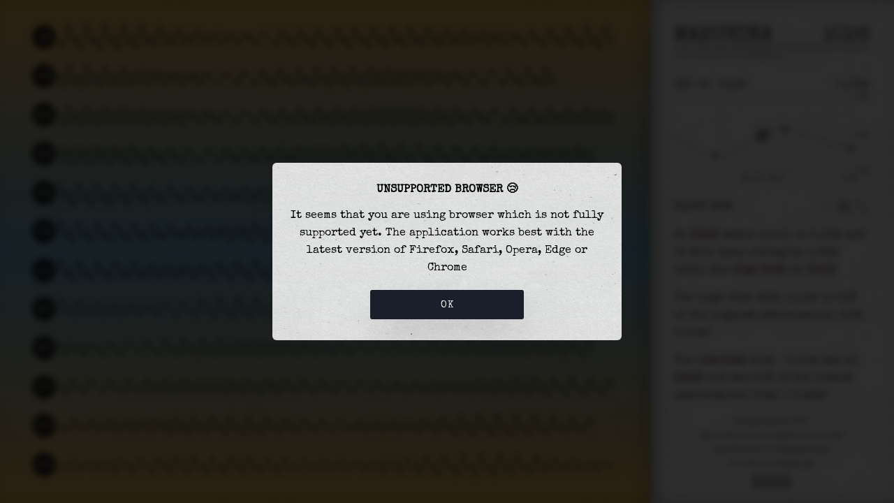

--- FILE ---
content_type: text/html; charset=utf-8
request_url: https://marea.ooo/en/NOAA%3A1617277
body_size: 13736
content:
<!DOCTYPE html>
<html lang="en" prefix="og: http://ogp.me/ns#">
  <head>
<meta charset="utf-8"/>
<meta http-equiv="X-UA-Compatible" content="IE=edge"/>
<meta name="viewport" content="width=device-width, initial-scale=1.0, user-scalable=no, minimum-scale=1.0, maximum-scale=1.0"/>

  <meta name="description" content="Tide prediction for Mahukona (North Pacific Ocean)">

<link rel="manifest" href="/manifest.en.webmanifest" />

<meta property="og:type" content="website" />
<meta property="og:title" content="Mahukona (North Pacific Ocean) | MAREA"/>
<meta property="og:url" content="http://marea.ooo/en/NOAA%3A1617277"/>
<meta property="og:image" content="https://marea.ooo/images/icon-8b7e044574028c6b2f4ed26cfc3ec3a0.png?vsn=d" />


    <link rel="canonical" href="https://marea.ooo/en/NOAA%3A1617277"  />

    <link rel="alternate" href="https://marea.ooo/en/NOAA%3A1617277" hreflang="en" />

    <link rel="alternate" href="https://marea.ooo/es/NOAA%3A1617277" hreflang="es" />


    <link rel="icon" type="image/png" href="/images/favicon-fb16fc6b5f3953d0459dec6167e04f41.png?vsn=d" />
    <title>Mahukona (North Pacific Ocean) | MAREA</title>
    <style type="text/css">
      @font-face {
        font-family: 'Special Elite';
        src: url('/fonts/SpecialElite-webfont.woff') format('woff');
        font-weight: normal;
        font-style: normal;
        font-display: block;
      }

      *,*:after,*:before{
        box-sizing: border-box;
        margin: 0;
        padding: 0;
      }

      * {
        font-family: 'Special Elite', monospace;
        -webkit-font-smoothing: antialiased !important;
        -moz-osx-font-smoothing: grayscale !important;
        -webkit-tap-highlight-color: rgba(255, 255, 255, .3);
      }

      html {
        box-sizing:border-box;
        font-size:62.5%
      }

      h1, h2, h3, h4, h5, h6 {
        font-weight: 300;
        margin-bottom: 2.0rem;
        margin-top: 0;
      }

      h1 {
        letter-spacing: -.1rem;
        font-size: 3.6rem;
        line-height: 1.25
      }

      body {
        font-size:1.6em;
        line-height:1.6;
        font-weight:300;
        margin: 0;
        padding: 0;
        height: 100%;
        width: 100%;
        position: fixed;
        font-family: 'Special Elite', monospace;
        font-style: normal;
        -webkit-text-size-adjust: 100%;
        overflow: hidden;
      }

      main {
        height: 100%;
      }

      #page {
        display: flex;
        height: 100%;
      }

      #year {
        height: 100%;
        flex-shrink: 1;
        flex-grow: 1;
        background-color: hsl(0, 0%, 60%);
        border-right: 1px solid #666;
        box-shadow: inset -10px 0px 20px rgba(0, 0, 0, 0.5);
      }

      circle.edge {
        fill-opacity: 0.7;
      }

      .title circle {
        fill: #000000c9 !important;
      }

      .title text {
        font-size: 12px;
        text-transform: uppercase;
        font-weight: bolder;
        fill: #fff;
        opacity: 0.7;
        text-anchor: middle;
        dominant-baseline: central;
      }

      .line {
        fill: none;
      }

      .axes text {
        text-shadow: 0px 0px 5px #fff;
        font-family:'Helvetica', 'Arial', sans-serif;
      }

      .axes .tick.selected text {
        font-weight: bolder !important;
      }

      .axes .y text {
        font-weight: bolder;
      }

      .axes .tick line  {
        stroke-width: 1;
        stroke-dasharray: 1, 1;
      }

      .tick.current line {
        opacity: 1;
      }

      .domain {
        display: none;
      }

      .zoom {
        cursor: col-resize;
        fill: none;
        pointer-events: all;
      }

      .shape path {
        opacity: 0.4;
        stroke-dasharray: 1,1;
        fill: none;
      }

      #detail {
        width: 350px;
        flex-shrink: 0;
        flex-grow: 0;
        position: relative;
        color: #333;
        background-color: hsl(0, 0%, 85%);
        background-image: url("/images/paper.png");
        box-shadow: inset 10px 0px 20px rgba(0, 0, 0, 0.3);
        padding: 3rem 3.5rem 2rem 3.5rem;
      }

      #detail a {
        text-decoration: underline;
        text-decoration-style: dotted;
        color: #333;
      }

      #detail a:hover {
        text-decoration: underline;
        text-decoration-style: solid;
      }

      #detail .title {
        display: flex;
        align-items: baseline;
        justify-content: space-between;
        border-bottom: 2px solid #666;
      }

      #detail .title:hover h1.place {
        white-space: normal;
      }

      #detail .title:hover h1.year {
        display: none;
      }

      #detail .title:hover h1.place {
        margin-right: 0;
      }

      #detail .title h1.place {
        overflow: hidden;
        text-overflow: ellipsis;
        white-space: nowrap;
        cursor: help;
      }

      #detail .title h1 {
        font-size: 3rem;
        margin-bottom: 0;
        text-transform: uppercase;
      }

      #detail .title h1.place {
        margin-right: 1em;
      }

      #detail .title h1.year {
        align-self: end;
      }

      #detail .subtitle {
        font-size: 1rem;
        color: #5e5e5e;
      }

      #detail .subtitle p {
        margin-top: 0.3rem;
        margin-bottom: 2rem;
        text-align: left;
      }

      #detail .subtitle p a {
        color: #646262;
      }

      #detail h2 {
        font-size: 1.6rem;
        margin-bottom: 0;
      }

      #detail #date {
        display: flex;
        justify-content: space-between;
        opacity: 0;
      }

      #detail * p {
        margin: 1.5rem 0;
      }

      #date .day, .current h2 {
        text-transform: uppercase;
      }

      #current {
        height: 150px;
      }

      #current .axes .y text {
        font-weight: 300;
      }

      #summary .template {
        display: none;
      }

      #summary p.current {
        margin-top: 0;
      }

      span.highlight {
        background-color: hsla(20, 39%, 50%, 0.15);
        border-radius: 3px;
        white-space:nowrap;
      }

      #detail .content {
        position: relative;
        display: flex;
        flex-direction: column;
        justify-content: space-between;
        overflow: auto;
        flex: 1;
      }

      #detail .footer {
        line-height: 2rem;
      }

      #detail .footer p {
        font-size: 1rem;
        text-align: center;
        margin: 0;
      }

      #detail .footer p.timezone {
        display: none;
      }

      #detail .footer p.logo {
        line-height: 0;
        padding-top: 1em;
      }

      #detail .footer p.logo img {
        opacity: 0.7;
        transition: opacity .2s ease-in-out;
        -moz-transition: opacity .2s ease-in-out;
        -webkit-transition: opacity .2s ease-in-out;
        width: 6em;
      }

      #detail .footer p.logo img:hover {
        opacity: 1;
      }

      #detail .axes text {
        text-shadow: none;
      }

      #detail .wrapper {
        display: flex;
        flex-direction: column;
        justify-content: space-between;
        height: 100%;
      }

      #detail .current .title {
        border: none;
        display: flex;
        justify-content: space-between;
        align-items: center;
      }

      #detail .current .title .controls {
        height: 2rem;
      }

      .controls img.zoom-in-all {
        opacity: 0.6;
        display: none;
        margin-left: 3px;
      }

      .controls img {
        cursor: pointer;
        opacity: 0.7;
        transition: opacity .2s ease-in-out;
        -moz-transition: opacity .2s ease-in-out;
        -webkit-transition: opacity .2s ease-in-out;
      }

      .controls img {
        height: 100%
      }

      .controls img.disabled {
        opacity: 0.2 !important;
        pointer-events: none !important;
      }

      .controls img.disabled:hover {
        opacity: 0.2 !important;
      }

      .controls img:hover {
        opacity: 1 !important;
      }

      @media (max-width: 700px) {
        #detail {
          width: 100%;
          box-shadow: inset 0px 0px 20px rgba(0, 0, 0, 0.3);
          padding: 2.5rem 3rem 1rem 3rem;
        }

        .controls {
          height: 2.7rem;
        }

        #year {
          display: none;
        }

        .is-hidden-mobile {
          display: none;
        }
      }

      svg {
        transform: translate3d(0,0,0);
        -webkit-transform: translate3d(0,0,0);
      }

    </style>
    <link rel="stylesheet" href="/css/tide-644562caaeb57ad5eb1683851e71e5a2.css?vsn=d"/>

  </head>
  <body data-browser-support="unsupported" data-browser-family="claudebot" data-token="SFMyNTY.g2gDbQAAAGNEbyBub3QgYWJ1c2UgdGhlIHRva2VuLiBQbGVhc2Ugd3JpdGUgbWUgYXQgaW5mb0BtYXJlYS5vb28gaWYgeW91IG5lZWQgbW9yZSByZXF1ZXN0cy4gfCBOT0FBOjE2MTcyNzduBgB_nAbumwFiAAFRgA.kUOxqymKkRLtczWiPlGVsGQdFd19QM6JOIyVU5FUtEU">
<div id="page">
  <div id="year"
    class=""

    data-location="Mahukona"
    data-font="20"
    data-day-font="13"
    data-day-radius="14"
    data-origin="Tide prediction for North Pacific Ocean, 0 km away"
    data-disclaimer=" NOT suitable for navigational purposes"
    data-distance="0"
    data-latitude="20.1867"
    data-longitude="-155.903"
    data-model="fes2014"
    data-datum="MSL"
    data-station-radius=""
    data-station-id="NOAA:1617277">
  </div>

  <div id="detail">
    <div class="wrapper">
      <div class="head">
        <div class="title">
          <h1 class="place" title="Mahukona">Mahukona</h1>
          <h1 class="year">2026</h1>
        </div>
        <div class="subtitle">
          <p>
tide prediction for

              <a href="https://www.google.com/maps/place/20.1867,-155.903" target="_blank" rel="noopener" title="Mahukona - National Oceanic and Atmospheric Administration (NOAA)">Mahukona</a> 🚩
 
          </p>
        </div>
        <h2 id="date">
          <span class="day"><span>{{d.date}}</span>&nbsp; <span>{{d.time}}</span></span>
          <span class="height">{{d.height}}</span>
        </h2>
        <div id="current">
        </div>
        <div class="current">
          <div class="title">
            <h2>Right now</h2>
            <div class="controls">
              <img class="zoom-now" title="Reset detail" src="/images/zoom-now-light-52a6b57b70eee3ca7d64c7216befcec8.svg?vsn=d" />
              <img class="zoom-in-all" title="Show in the year" src="/images/zoom-in-all-f182ca1af383e9cb627b9470e53831e5.svg?vsn=d" />
              <img class="zoom-out" title="Zoom out" src="/images/zoom-out-light-df8ba716aa1e0b480e7f02e08dc4d8b2.svg?vsn=d" />
            </div>
          </div>
        </div>
      </div>

      <div class="content">
        <div>
<div id="summary">

<div class="prerendered">
  <div>
    <div class="current">
      <p>At <span class="highlight">03:22</span> water level is <span>0.03m</span> and it will keep <span>rising</span> by <span>0.08</span><span>m</span> until the <span class="highlight">high tide</span> at <span class="highlight">05:16</span></p>
    </div>
  </div>

  <div>
    <p class="next">
      The <span>high tide</span> with <span>0.11m</span> is <span>20%</span> of the


        highest astronomical tide (0.53m)

    </p>
  </div>
</div>


  <div class="template hidden">
    <div data-if="{{d.current !== undefined}}">
      <div class="current">
        <p>At <span class="highlight">{{d.current.timestamp}}</span> water level is <span>{{`${d.current.height}${d.unit}`}}</span> and it will keep <span>{{d.current.state}}</span> by <span>{{d.current.rest}}</span><span>{{d.unit}}</span> until the <span class="highlight">{{d.next.state}}</span> at <span class="highlight">{{d.next.timestamp}}</span></p>
      </div>
    </div>

    <div data-if="{{d.next !== undefined}}">
      <p class="next">
        The <span>{{d.next.state}}</span> with <span>{{`${d.next.height}${d.unit}`}}</span> is <span>{{`${d.next.percentage}%`}}</span> of the <span>{{`${d.next.state.split(" ")[0]}est`}}</span> astronomical tide (<span>{{`${d.next.max}${d.unit}`}}</span>)
      </p>
    </div>

    <div data-if="{{d.previous !== undefined}}">
      <p class="previous">
        The <span class="highlight">{{d.previous.state}}</span> with <span>{{`${d.previous.height}${d.unit}`}}</span> was at <span class="highlight">{{d.previous.timestamp}}</span> and was <span>{{d.previous.percentage}}</span>% of the <span>{{`${d.previous.state.split(" ")[0]}est`}}</span> astronomical tide (<span>{{`${d.previous.max}${d.unit}`}}</span>)
      </p>
    </div>
  </div>
</div>

        </div>
        <div class="footer">
          <p class="timezone">Using timezone "<span></span>"</p>
          <p><a href="https://api.marea.ooo/terms-and-privacy#disclaimer" target="_blank" rel="noopener"> NOT</a> suitable for navigational purposes</p>
          <p>Created with ❤️ in <a href="https://www.google.com/maps/place/Suances" target="_blank" rel="noopener">Suances</a>, Spain</p>
          <p>
            🔌 Powered by <a href="https://api.marea.ooo" class="hover:underline dotted" target="_blank" rel="noopener">Marea API</a>
          </p>


          <p class="is-hidden-mobile">
            <a href="/en/widget/NOAA%3A1617277/generator">&lt;/&gt; Embed as a widget</a>
          </p>
          <p>
            <a rel="alternate" hreflang="en" href="/en/NOAA%3A1617277" class="hover:underline dotted">English</a> |
            <a rel="alternate" hreflang="es" href="/es/NOAA%3A1617277" class="hover:underline dotted">Español</a>
          </p>

        </div>
      </div>
      <div class="footer">
        <p class="logo">
          <a href="/"><img src="/images/logo-small-light-5ccfb02bc91be5cd34ae808042a83590.png?vsn=d" alt="MAREA logo"></a>
        </p>
      </div>
    </div>
  </div>

</div>

    <script type="text/javascript" src="/js/tide-71e703b5ca5cce99248bf11e65a03c63.js?vsn=d"></script>
  </body>
</html>


--- FILE ---
content_type: text/javascript
request_url: https://marea.ooo/js/tide-71e703b5ca5cce99248bf11e65a03c63.js?vsn=d
body_size: 98598
content:
!function(t){var n={};function e(r){if(n[r])return n[r].exports;var i=n[r]={i:r,l:!1,exports:{}};return t[r].call(i.exports,i,i.exports,e),i.l=!0,i.exports}e.m=t,e.c=n,e.d=function(t,n,r){e.o(t,n)||Object.defineProperty(t,n,{configurable:!1,enumerable:!0,get:r})},e.r=function(t){Object.defineProperty(t,"__esModule",{value:!0})},e.n=function(t){var n=t&&t.__esModule?function(){return t.default}:function(){return t};return e.d(n,"a",n),n},e.o=function(t,n){return Object.prototype.hasOwnProperty.call(t,n)},e.p="",e(e.s=79)}([function(t,n,e){"use strict";e.r(n);var r="http://www.w3.org/1999/xhtml",i={svg:"http://www.w3.org/2000/svg",xhtml:r,xlink:"http://www.w3.org/1999/xlink",xml:"http://www.w3.org/XML/1998/namespace",xmlns:"http://www.w3.org/2000/xmlns/"},o=function(t){var n=t+="",e=n.indexOf(":");return e>=0&&"xmlns"!==(n=t.slice(0,e))&&(t=t.slice(e+1)),i.hasOwnProperty(n)?{space:i[n],local:t}:t};var a=function(t){var n=o(t);return(n.local?function(t){return function(){return this.ownerDocument.createElementNS(t.space,t.local)}}:function(t){return function(){var n=this.ownerDocument,e=this.namespaceURI;return e===r&&n.documentElement.namespaceURI===r?n.createElement(t):n.createElementNS(e,t)}})(n)};function u(){}var s=function(t){return null==t?u:function(){return this.querySelector(t)}};function c(){return[]}var l=function(t){return null==t?c:function(){return this.querySelectorAll(t)}},h=function(t){return function(){return this.matches(t)}},f=function(t){return new Array(t.length)};function d(t,n){this.ownerDocument=t.ownerDocument,this.namespaceURI=t.namespaceURI,this._next=null,this._parent=t,this.__data__=n}d.prototype={constructor:d,appendChild:function(t){return this._parent.insertBefore(t,this._next)},insertBefore:function(t,n){return this._parent.insertBefore(t,n)},querySelector:function(t){return this._parent.querySelector(t)},querySelectorAll:function(t){return this._parent.querySelectorAll(t)}};var p="$";function g(t,n,e,r,i,o){for(var a,u=0,s=n.length,c=o.length;u<c;++u)(a=n[u])?(a.__data__=o[u],r[u]=a):e[u]=new d(t,o[u]);for(;u<s;++u)(a=n[u])&&(i[u]=a)}function m(t,n,e,r,i,o,a){var u,s,c,l={},h=n.length,f=o.length,g=new Array(h);for(u=0;u<h;++u)(s=n[u])&&(g[u]=c=p+a.call(s,s.__data__,u,n),c in l?i[u]=s:l[c]=s);for(u=0;u<f;++u)(s=l[c=p+a.call(t,o[u],u,o)])?(r[u]=s,s.__data__=o[u],l[c]=null):e[u]=new d(t,o[u]);for(u=0;u<h;++u)(s=n[u])&&l[g[u]]===s&&(i[u]=s)}function y(t,n){return t<n?-1:t>n?1:t>=n?0:NaN}var v=function(t){return t.ownerDocument&&t.ownerDocument.defaultView||t.document&&t||t.defaultView};function _(t,n){return t.style.getPropertyValue(n)||v(t).getComputedStyle(t,null).getPropertyValue(n)}function b(t){return t.trim().split(/^|\s+/)}function x(t){return t.classList||new w(t)}function w(t){this._node=t,this._names=b(t.getAttribute("class")||"")}function M(t,n){for(var e=x(t),r=-1,i=n.length;++r<i;)e.add(n[r])}function k(t,n){for(var e=x(t),r=-1,i=n.length;++r<i;)e.remove(n[r])}w.prototype={add:function(t){this._names.indexOf(t)<0&&(this._names.push(t),this._node.setAttribute("class",this._names.join(" ")))},remove:function(t){var n=this._names.indexOf(t);n>=0&&(this._names.splice(n,1),this._node.setAttribute("class",this._names.join(" ")))},contains:function(t){return this._names.indexOf(t)>=0}};function S(){this.textContent=""}function T(){this.innerHTML=""}function A(){this.nextSibling&&this.parentNode.appendChild(this)}function E(){this.previousSibling&&this.parentNode.insertBefore(this,this.parentNode.firstChild)}function O(){return null}function C(){var t=this.parentNode;t&&t.removeChild(this)}function P(){return this.parentNode.insertBefore(this.cloneNode(!1),this.nextSibling)}function N(){return this.parentNode.insertBefore(this.cloneNode(!0),this.nextSibling)}var j={},L=null;"undefined"!=typeof document&&("onmouseenter"in document.documentElement||(j={mouseenter:"mouseover",mouseleave:"mouseout"}));function D(t,n,e){return t=z(t,n,e),function(n){var e=n.relatedTarget;e&&(e===this||8&e.compareDocumentPosition(this))||t.call(this,n)}}function z(t,n,e){return function(r){var i=L;L=r;try{t.call(this,this.__data__,n,e)}finally{L=i}}}function I(t){return function(){var n=this.__on;if(n){for(var e,r=0,i=-1,o=n.length;r<o;++r)e=n[r],t.type&&e.type!==t.type||e.name!==t.name?n[++i]=e:this.removeEventListener(e.type,e.listener,e.capture);++i?n.length=i:delete this.__on}}}function F(t,n,e){var r=j.hasOwnProperty(t.type)?D:z;return function(i,o,a){var u,s=this.__on,c=r(n,o,a);if(s)for(var l=0,h=s.length;l<h;++l)if((u=s[l]).type===t.type&&u.name===t.name)return this.removeEventListener(u.type,u.listener,u.capture),this.addEventListener(u.type,u.listener=c,u.capture=e),void(u.value=n);this.addEventListener(t.type,c,e),u={type:t.type,name:t.name,value:n,listener:c,capture:e},s?s.push(u):this.__on=[u]}}function q(t,n,e,r){var i=L;t.sourceEvent=L,L=t;try{return n.apply(e,r)}finally{L=i}}function U(t,n,e){var r=v(t),i=r.CustomEvent;"function"==typeof i?i=new i(n,e):(i=r.document.createEvent("Event"),e?(i.initEvent(n,e.bubbles,e.cancelable),i.detail=e.detail):i.initEvent(n,!1,!1)),t.dispatchEvent(i)}var R=[null];function H(t,n){this._groups=t,this._parents=n}function $(){return new H([[document.documentElement]],R)}H.prototype=$.prototype={constructor:H,select:function(t){"function"!=typeof t&&(t=s(t));for(var n=this._groups,e=n.length,r=new Array(e),i=0;i<e;++i)for(var o,a,u=n[i],c=u.length,l=r[i]=new Array(c),h=0;h<c;++h)(o=u[h])&&(a=t.call(o,o.__data__,h,u))&&("__data__"in o&&(a.__data__=o.__data__),l[h]=a);return new H(r,this._parents)},selectAll:function(t){"function"!=typeof t&&(t=l(t));for(var n=this._groups,e=n.length,r=[],i=[],o=0;o<e;++o)for(var a,u=n[o],s=u.length,c=0;c<s;++c)(a=u[c])&&(r.push(t.call(a,a.__data__,c,u)),i.push(a));return new H(r,i)},filter:function(t){"function"!=typeof t&&(t=h(t));for(var n=this._groups,e=n.length,r=new Array(e),i=0;i<e;++i)for(var o,a=n[i],u=a.length,s=r[i]=[],c=0;c<u;++c)(o=a[c])&&t.call(o,o.__data__,c,a)&&s.push(o);return new H(r,this._parents)},data:function(t,n){if(!t)return d=new Array(this.size()),c=-1,this.each(function(t){d[++c]=t}),d;var e=n?m:g,r=this._parents,i=this._groups;"function"!=typeof t&&(t=function(t){return function(){return t}}(t));for(var o=i.length,a=new Array(o),u=new Array(o),s=new Array(o),c=0;c<o;++c){var l=r[c],h=i[c],f=h.length,d=t.call(l,l&&l.__data__,c,r),p=d.length,y=u[c]=new Array(p),v=a[c]=new Array(p);e(l,h,y,v,s[c]=new Array(f),d,n);for(var _,b,x=0,w=0;x<p;++x)if(_=y[x]){for(x>=w&&(w=x+1);!(b=v[w])&&++w<p;);_._next=b||null}}return(a=new H(a,r))._enter=u,a._exit=s,a},enter:function(){return new H(this._enter||this._groups.map(f),this._parents)},exit:function(){return new H(this._exit||this._groups.map(f),this._parents)},join:function(t,n,e){var r=this.enter(),i=this,o=this.exit();return r="function"==typeof t?t(r):r.append(t+""),null!=n&&(i=n(i)),null==e?o.remove():e(o),r&&i?r.merge(i).order():i},merge:function(t){for(var n=this._groups,e=t._groups,r=n.length,i=e.length,o=Math.min(r,i),a=new Array(r),u=0;u<o;++u)for(var s,c=n[u],l=e[u],h=c.length,f=a[u]=new Array(h),d=0;d<h;++d)(s=c[d]||l[d])&&(f[d]=s);for(;u<r;++u)a[u]=n[u];return new H(a,this._parents)},order:function(){for(var t=this._groups,n=-1,e=t.length;++n<e;)for(var r,i=t[n],o=i.length-1,a=i[o];--o>=0;)(r=i[o])&&(a&&4^r.compareDocumentPosition(a)&&a.parentNode.insertBefore(r,a),a=r);return this},sort:function(t){function n(n,e){return n&&e?t(n.__data__,e.__data__):!n-!e}t||(t=y);for(var e=this._groups,r=e.length,i=new Array(r),o=0;o<r;++o){for(var a,u=e[o],s=u.length,c=i[o]=new Array(s),l=0;l<s;++l)(a=u[l])&&(c[l]=a);c.sort(n)}return new H(i,this._parents).order()},call:function(){var t=arguments[0];return arguments[0]=this,t.apply(null,arguments),this},nodes:function(){var t=new Array(this.size()),n=-1;return this.each(function(){t[++n]=this}),t},node:function(){for(var t=this._groups,n=0,e=t.length;n<e;++n)for(var r=t[n],i=0,o=r.length;i<o;++i){var a=r[i];if(a)return a}return null},size:function(){var t=0;return this.each(function(){++t}),t},empty:function(){return!this.node()},each:function(t){for(var n=this._groups,e=0,r=n.length;e<r;++e)for(var i,o=n[e],a=0,u=o.length;a<u;++a)(i=o[a])&&t.call(i,i.__data__,a,o);return this},attr:function(t,n){var e=o(t);if(arguments.length<2){var r=this.node();return e.local?r.getAttributeNS(e.space,e.local):r.getAttribute(e)}return this.each((null==n?e.local?function(t){return function(){this.removeAttributeNS(t.space,t.local)}}:function(t){return function(){this.removeAttribute(t)}}:"function"==typeof n?e.local?function(t,n){return function(){var e=n.apply(this,arguments);null==e?this.removeAttributeNS(t.space,t.local):this.setAttributeNS(t.space,t.local,e)}}:function(t,n){return function(){var e=n.apply(this,arguments);null==e?this.removeAttribute(t):this.setAttribute(t,e)}}:e.local?function(t,n){return function(){this.setAttributeNS(t.space,t.local,n)}}:function(t,n){return function(){this.setAttribute(t,n)}})(e,n))},style:function(t,n,e){return arguments.length>1?this.each((null==n?function(t){return function(){this.style.removeProperty(t)}}:"function"==typeof n?function(t,n,e){return function(){var r=n.apply(this,arguments);null==r?this.style.removeProperty(t):this.style.setProperty(t,r,e)}}:function(t,n,e){return function(){this.style.setProperty(t,n,e)}})(t,n,null==e?"":e)):_(this.node(),t)},property:function(t,n){return arguments.length>1?this.each((null==n?function(t){return function(){delete this[t]}}:"function"==typeof n?function(t,n){return function(){var e=n.apply(this,arguments);null==e?delete this[t]:this[t]=e}}:function(t,n){return function(){this[t]=n}})(t,n)):this.node()[t]},classed:function(t,n){var e=b(t+"");if(arguments.length<2){for(var r=x(this.node()),i=-1,o=e.length;++i<o;)if(!r.contains(e[i]))return!1;return!0}return this.each(("function"==typeof n?function(t,n){return function(){(n.apply(this,arguments)?M:k)(this,t)}}:n?function(t){return function(){M(this,t)}}:function(t){return function(){k(this,t)}})(e,n))},text:function(t){return arguments.length?this.each(null==t?S:("function"==typeof t?function(t){return function(){var n=t.apply(this,arguments);this.textContent=null==n?"":n}}:function(t){return function(){this.textContent=t}})(t)):this.node().textContent},html:function(t){return arguments.length?this.each(null==t?T:("function"==typeof t?function(t){return function(){var n=t.apply(this,arguments);this.innerHTML=null==n?"":n}}:function(t){return function(){this.innerHTML=t}})(t)):this.node().innerHTML},raise:function(){return this.each(A)},lower:function(){return this.each(E)},append:function(t){var n="function"==typeof t?t:a(t);return this.select(function(){return this.appendChild(n.apply(this,arguments))})},insert:function(t,n){var e="function"==typeof t?t:a(t),r=null==n?O:"function"==typeof n?n:s(n);return this.select(function(){return this.insertBefore(e.apply(this,arguments),r.apply(this,arguments)||null)})},remove:function(){return this.each(C)},clone:function(t){return this.select(t?N:P)},datum:function(t){return arguments.length?this.property("__data__",t):this.node().__data__},on:function(t,n,e){var r,i,o=function(t){return t.trim().split(/^|\s+/).map(function(t){var n="",e=t.indexOf(".");return e>=0&&(n=t.slice(e+1),t=t.slice(0,e)),{type:t,name:n}})}(t+""),a=o.length;if(!(arguments.length<2)){for(u=n?F:I,null==e&&(e=!1),r=0;r<a;++r)this.each(u(o[r],n,e));return this}var u=this.node().__on;if(u)for(var s,c=0,l=u.length;c<l;++c)for(r=0,s=u[c];r<a;++r)if((i=o[r]).type===s.type&&i.name===s.name)return s.value},dispatch:function(t,n){return this.each(("function"==typeof n?function(t,n){return function(){return U(this,t,n.apply(this,arguments))}}:function(t,n){return function(){return U(this,t,n)}})(t,n))}};var B=$,Y=function(t){return"string"==typeof t?new H([[document.querySelector(t)]],[document.documentElement]):new H([[t]],R)},W=function(t){return Y(a(t).call(document.documentElement))},V=0;function X(){return new Z}function Z(){this._="@"+(++V).toString(36)}Z.prototype=X.prototype={constructor:Z,get:function(t){for(var n=this._;!(n in t);)if(!(t=t.parentNode))return;return t[n]},set:function(t,n){return t[this._]=n},remove:function(t){return this._ in t&&delete t[this._]},toString:function(){return this._}};var G=function(){for(var t,n=L;t=n.sourceEvent;)n=t;return n},Q=function(t,n){var e=t.ownerSVGElement||t;if(e.createSVGPoint){var r=e.createSVGPoint();return r.x=n.clientX,r.y=n.clientY,[(r=r.matrixTransform(t.getScreenCTM().inverse())).x,r.y]}var i=t.getBoundingClientRect();return[n.clientX-i.left-t.clientLeft,n.clientY-i.top-t.clientTop]},J=function(t){var n=G();return n.changedTouches&&(n=n.changedTouches[0]),Q(t,n)},K=function(t){return"string"==typeof t?new H([document.querySelectorAll(t)],[document.documentElement]):new H([null==t?[]:t],R)},tt=function(t,n,e){arguments.length<3&&(e=n,n=G().changedTouches);for(var r,i=0,o=n?n.length:0;i<o;++i)if((r=n[i]).identifier===e)return Q(t,r);return null},nt=function(t,n){null==n&&(n=G().touches);for(var e=0,r=n?n.length:0,i=new Array(r);e<r;++e)i[e]=Q(t,n[e]);return i};e.d(n,"create",function(){return W}),e.d(n,"creator",function(){return a}),e.d(n,"local",function(){return X}),e.d(n,"matcher",function(){return h}),e.d(n,"mouse",function(){return J}),e.d(n,"namespace",function(){return o}),e.d(n,"namespaces",function(){return i}),e.d(n,"clientPoint",function(){return Q}),e.d(n,"select",function(){return Y}),e.d(n,"selectAll",function(){return K}),e.d(n,"selection",function(){return B}),e.d(n,"selector",function(){return s}),e.d(n,"selectorAll",function(){return l}),e.d(n,"style",function(){return _}),e.d(n,"touch",function(){return tt}),e.d(n,"touches",function(){return nt}),e.d(n,"window",function(){return v}),e.d(n,"event",function(){return L}),e.d(n,"customEvent",function(){return q})},function(t,n,e){"use strict";function r(t){"@babel/helpers - typeof";return(r="function"==typeof Symbol&&"symbol"==typeof Symbol.iterator?function(t){return typeof t}:function(t){return t&&"function"==typeof Symbol&&t.constructor===Symbol&&t!==Symbol.prototype?"symbol":typeof t})(t)}function i(t,n){for(var e=0;e<n.length;e++){var r=n[e];r.enumerable=r.enumerable||!1,r.configurable=!0,"value"in r&&(r.writable=!0),Object.defineProperty(t,o(r.key),r)}}function o(t){var n=function(t,n){if("object"!=r(t)||!t)return t;var e=t[Symbol.toPrimitive];if(void 0!==e){var i=e.call(t,n||"default");if("object"!=r(i))return i;throw new TypeError("@@toPrimitive must return a primitive value.")}return("string"===n?String:Number)(t)}(t,"string");return"symbol"==r(n)?n:n+""}e.d(n,"a",function(){return s});var a=Object.assign({},e(24)),u={en:{high_tide:"high tide",low_tide:"low tide",time:a.timeFormatLocale({dateTime:"%x, %X",date:"%-m/%-d/%Y",time:"%-I:%M:%S %p",periods:["AM","PM"],days:["Sunday","Monday","Tuesday","Wednesday","Thursday","Friday","Saturday"],shortDays:["Sun","Mon","Tue","Wed","Thu","Fri","Sat"],months:["January","February","March","April","May","June","July","August","September","October","November","December"],shortMonths:["Jan","Feb","Mar","Apr","May","Jun","Jul","Aug","Sep","Oct","Nov","Dec"]})},es:{high_tide:"marea alta",low_tide:"marea baja",rising:"aumentará",falling:"disminuirá","Location unavailable":"Ubicación no disponible","Please be sure to allow the Location Access dialog or use the place search...":"Asegúrate cuando el navegador se te pregunte si quieres compartir tu ubicación, selecciona Permitir. O utilice la búsqueda de sitio...","Location detection unavailable, please use the place search...":"Detección de ubicación no disponible, utilice la búsqueda de sitio...","Please try to reload the page after a few moments. If the problem persists, please let us know at info@marea.ooo 🙏":"Intenta volver a cargar la página después de unos momentos. Si el problema persiste, infórmenos en info@marea.ooo 🙏","Latest Firefox, Safari or Chrome is recommended.":"Se recomienda usar Firefox, Safari o Chrome.","Unsupported Browser 😢":"El navegador no es compatible 😢","It seems that you are using browser which is not fully supported yet. The application works best with the latest version of Firefox, Safari, Opera, Edge or Chrome":"Parece que este navegador todavía no es totalmente compatible. La aplicación funciona mejor con las últimas versiones del navegador Firefox, Safari, Opera, Edge o Chrome.","Disable Dark mode 🙏":"Desactiva el modo oscuro 🙏","It seems you are using Samsung Internet browser. Please make sure you have activated <strong>Light mode</strong> in Samsung Internet preferences.":"Parece que estás utilizando el navegador de Internet Samsung. Asegura de haber activado el <strong>Modo claro</strong> en las preferencias de Internet de Samsung.",time:a.timeFormatLocale({dateTime:"%A, %e de %B de %Y, %X",date:"%d/%m/%Y",time:"%H:%M:%S",periods:["AM","PM"],days:["domingo","lunes","martes","miércoles","jueves","viernes","sábado"],shortDays:["dom","lun","mar","mié","jue","vie","sáb"],months:["enero","febrero","marzo","abril","mayo","junio","julio","agosto","septiembre","octubre","noviembre","diciembre"],shortMonths:["ene","feb","mar","abr","may","jun","jul","ago","sep","oct","nov","dic"]})}},s=new(function(){return function(t,n,e){return n&&i(t.prototype,n),e&&i(t,e),Object.defineProperty(t,"prototype",{writable:!1}),t}(function t(){!function(t,n){if(!(t instanceof n))throw new TypeError("Cannot call a class as a function")}(this,t),this.locale=u[this.selectedLocale()]},[{key:"formatTime",value:function(t){return this.locale.time.format(t)}},{key:"translate",value:function(t){return this.locale[t]||t}},{key:"set",value:function(t){this.locale=u[t]}},{key:"selectedLocale",value:function(){var t=window.location.pathname.split("/")[1];return Object.keys(u).includes(t)?t:"en"}},{key:"preferredLocale",value:function(){return(navigator.languages&&navigator.languages[0]||navigator.language||navigator.userLanguage||"en").split("-")[0]}}])}())},function(t,n,e){"use strict";e.d(n,"g",function(){return a}),e.d(n,"c",function(){return u}),e.d(n,"k",function(){return s}),e.d(n,"m",function(){return c}),e.d(n,"i",function(){return l}),e.d(n,"a",function(){return h}),e.d(n,"e",function(){return f}),e.d(n,"h",function(){return d}),e.d(n,"d",function(){return p}),e.d(n,"l",function(){return g}),e.d(n,"n",function(){return m}),e.d(n,"j",function(){return y}),e.d(n,"b",function(){return v}),e.d(n,"f",function(){return _});var r=e(4),i=e(5);function o(t){return Object(r.a)(function(n){n.setDate(n.getDate()-(n.getDay()+7-t)%7),n.setHours(0,0,0,0)},function(t,n){t.setDate(t.getDate()+7*n)},function(t,n){return(n-t-(n.getTimezoneOffset()-t.getTimezoneOffset())*i.c)/i.e})}var a=o(0),u=o(1),s=o(2),c=o(3),l=o(4),h=o(5),f=o(6),d=a.range,p=u.range,g=s.range,m=c.range,y=l.range,v=h.range,_=f.range},function(t,n,e){"use strict";e.d(n,"g",function(){return a}),e.d(n,"c",function(){return u}),e.d(n,"k",function(){return s}),e.d(n,"m",function(){return c}),e.d(n,"i",function(){return l}),e.d(n,"a",function(){return h}),e.d(n,"e",function(){return f}),e.d(n,"h",function(){return d}),e.d(n,"d",function(){return p}),e.d(n,"l",function(){return g}),e.d(n,"n",function(){return m}),e.d(n,"j",function(){return y}),e.d(n,"b",function(){return v}),e.d(n,"f",function(){return _});var r=e(4),i=e(5);function o(t){return Object(r.a)(function(n){n.setUTCDate(n.getUTCDate()-(n.getUTCDay()+7-t)%7),n.setUTCHours(0,0,0,0)},function(t,n){t.setUTCDate(t.getUTCDate()+7*n)},function(t,n){return(n-t)/i.e})}var a=o(0),u=o(1),s=o(2),c=o(3),l=o(4),h=o(5),f=o(6),d=a.range,p=u.range,g=s.range,m=c.range,y=l.range,v=h.range,_=f.range},function(t,n,e){"use strict";e.d(n,"a",function(){return o});var r=new Date,i=new Date;function o(t,n,e,a){function u(n){return t(n=0===arguments.length?new Date:new Date(+n)),n}return u.floor=function(n){return t(n=new Date(+n)),n},u.ceil=function(e){return t(e=new Date(e-1)),n(e,1),t(e),e},u.round=function(t){var n=u(t),e=u.ceil(t);return t-n<e-t?n:e},u.offset=function(t,e){return n(t=new Date(+t),null==e?1:Math.floor(e)),t},u.range=function(e,r,i){var o,a=[];if(e=u.ceil(e),i=null==i?1:Math.floor(i),!(e<r&&i>0))return a;do{a.push(o=new Date(+e)),n(e,i),t(e)}while(o<e&&e<r);return a},u.filter=function(e){return o(function(n){if(n>=n)for(;t(n),!e(n);)n.setTime(n-1)},function(t,r){if(t>=t)if(r<0)for(;++r<=0;)for(;n(t,-1),!e(t););else for(;--r>=0;)for(;n(t,1),!e(t););})},e&&(u.count=function(n,o){return r.setTime(+n),i.setTime(+o),t(r),t(i),Math.floor(e(r,i))},u.every=function(t){return t=Math.floor(t),isFinite(t)&&t>0?t>1?u.filter(a?function(n){return a(n)%t==0}:function(n){return u.count(0,n)%t==0}):u:null}),u}},function(t,n,e){"use strict";e.d(n,"d",function(){return r}),e.d(n,"c",function(){return i}),e.d(n,"b",function(){return o}),e.d(n,"a",function(){return a}),e.d(n,"e",function(){return u});var r=1e3,i=6e4,o=36e5,a=864e5,u=6048e5},function(t,n,e){"use strict";e.r(n);var r=function(t,n){return t<n?-1:t>n?1:t>=n?0:NaN},i=function(t){return 1===t.length&&(t=function(t){return function(n,e){return r(t(n),e)}}(t)),{left:function(n,e,r,i){for(null==r&&(r=0),null==i&&(i=n.length);r<i;){var o=r+i>>>1;t(n[o],e)<0?r=o+1:i=o}return r},right:function(n,e,r,i){for(null==r&&(r=0),null==i&&(i=n.length);r<i;){var o=r+i>>>1;t(n[o],e)>0?i=o:r=o+1}return r}}};var o=i(r),a=o.right,u=o.left,s=a;function c(t,n){let e=0;if(void 0===n)for(const n of t)null!=n&&n>=n&&++e;else{let r=-1;for(let i of t)null!=(i=n(i,++r,t))&&i>=i&&++e}return e}function l(t){return 0|t.length}function h(t){return!(t>0)}function f(t){return"object"!=typeof t||"length"in t?t:Array.from(t)}function d(...t){const n="function"==typeof t[t.length-1]&&function(t){return n=>t(...n)}(t.pop()),e=(t=t.map(f)).map(l),r=t.length-1,i=new Array(r+1).fill(0),o=[];if(r<0||e.some(h))return o;for(;;){o.push(i.map((n,e)=>t[e][n]));let a=r;for(;++i[a]===e[a];){if(0===a)return n?o.map(n):o;i[a--]=0}}}var p=function(t,n){return n<t?-1:n>t?1:n>=t?0:NaN};function g(t,n){let e,r=0,i=0,o=0;if(void 0===n)for(let n of t)null!=n&&(n=+n)>=n&&(o+=(e=n-i)*(n-(i+=e/++r)));else{let a=-1;for(let u of t)null!=(u=n(u,++a,t))&&(u=+u)>=u&&(o+=(e=u-i)*(u-(i+=e/++r)))}if(r>1)return o/(r-1)}function m(t,n){const e=g(t,n);return e?Math.sqrt(e):e}var y=function(t,n){let e,r;if(void 0===n)for(const n of t)null!=n&&(void 0===e?n>=n&&(e=r=n):(e>n&&(e=n),r<n&&(r=n)));else{let i=-1;for(let o of t)null!=(o=n(o,++i,t))&&(void 0===e?o>=o&&(e=r=o):(e>o&&(e=o),r<o&&(r=o)))}return[e,r]},v=function(t){return t};function _(t,...n){return M(t,v,v,n)}function b(t,...n){return M(t,Array.from,v,n)}function x(t,n,...e){return M(t,v,n,e)}function w(t,n,...e){return M(t,Array.from,n,e)}function M(t,n,e,r){return function t(i,o){if(o>=r.length)return e(i);const a=new Map,u=r[o++];let s=-1;for(const t of i){const n=u(t,++s,i),e=a.get(n);e?e.push(t):a.set(n,[t])}for(const[n,e]of a)a.set(n,t(e,o));return n(a)}(t,0)}var k=Array.prototype,S=k.slice,T=k.map,A=function(t){return function(){return t}},E=function(t,n,e){t=+t,n=+n,e=(i=arguments.length)<2?(n=t,t=0,1):i<3?1:+e;for(var r=-1,i=0|Math.max(0,Math.ceil((n-t)/e)),o=new Array(i);++r<i;)o[r]=t+r*e;return o},O=Math.sqrt(50),C=Math.sqrt(10),P=Math.sqrt(2),N=function(t,n,e){var r,i,o,a,u=-1;if(e=+e,(t=+t)===(n=+n)&&e>0)return[t];if((r=n<t)&&(i=t,t=n,n=i),0===(a=j(t,n,e))||!isFinite(a))return[];if(a>0)for(t=Math.ceil(t/a),n=Math.floor(n/a),o=new Array(i=Math.ceil(n-t+1));++u<i;)o[u]=(t+u)*a;else for(t=Math.floor(t*a),n=Math.ceil(n*a),o=new Array(i=Math.ceil(t-n+1));++u<i;)o[u]=(t-u)/a;return r&&o.reverse(),o};function j(t,n,e){var r=(n-t)/Math.max(0,e),i=Math.floor(Math.log(r)/Math.LN10),o=r/Math.pow(10,i);return i>=0?(o>=O?10:o>=C?5:o>=P?2:1)*Math.pow(10,i):-Math.pow(10,-i)/(o>=O?10:o>=C?5:o>=P?2:1)}function L(t,n,e){var r=Math.abs(n-t)/Math.max(0,e),i=Math.pow(10,Math.floor(Math.log(r)/Math.LN10)),o=r/i;return o>=O?i*=10:o>=C?i*=5:o>=P&&(i*=2),n<t?-i:i}var D=function(t){return Math.ceil(Math.log(t.length)/Math.LN2)+1},z=function(){var t=v,n=y,e=D;function r(r){Array.isArray(r)||(r=Array.from(r));var i,o,a=r.length,u=new Array(a);for(i=0;i<a;++i)u[i]=t(r[i],i,r);var c=n(u),l=c[0],h=c[1],f=e(u,l,h);Array.isArray(f)||(f=L(l,h,f),f=E(Math.ceil(l/f)*f,h,f));for(var d=f.length;f[0]<=l;)f.shift(),--d;for(;f[d-1]>h;)f.pop(),--d;var p,g=new Array(d+1);for(i=0;i<=d;++i)(p=g[i]=[]).x0=i>0?f[i-1]:l,p.x1=i<d?f[i]:h;for(i=0;i<a;++i)l<=(o=u[i])&&o<=h&&g[s(f,o,0,d)].push(r[i]);return g}return r.value=function(n){return arguments.length?(t="function"==typeof n?n:A(n),r):t},r.domain=function(t){return arguments.length?(n="function"==typeof t?t:A([t[0],t[1]]),r):n},r.thresholds=function(t){return arguments.length?(e="function"==typeof t?t:Array.isArray(t)?A(S.call(t)):A(t),r):e},r},I=function(t){return null===t?NaN:+t};function F(t,n,e=I){if(r=t.length){if((n=+n)<=0||r<2)return+e(t[0],0,t);if(n>=1)return+e(t[r-1],r-1,t);var r,i=(r-1)*n,o=Math.floor(i),a=+e(t[o],o,t);return a+(+e(t[o+1],o+1,t)-a)*(i-o)}}var q=function(t,n,e){return t=T.call(t,I).sort(r),Math.ceil((e-n)/(2*(F(t,.75)-F(t,.25))*Math.pow(t.length,-1/3)))},U=function(t,n,e){return Math.ceil((e-n)/(3.5*m(t)*Math.pow(t.length,-1/3)))};function R(t,n){let e;if(void 0===n)for(const n of t)null!=n&&(e<n||void 0===e&&n>=n)&&(e=n);else{let r=-1;for(let i of t)null!=(i=n(i,++r,t))&&(e<i||void 0===e&&i>=i)&&(e=i)}return e}function H(t,n){let e,r=-1,i=-1;if(void 0===n)for(const n of t)++i,null!=n&&(e<n||void 0===e&&n>=n)&&(e=n,r=i);else for(let o of t)null!=(o=n(o,++i,t))&&(e<o||void 0===e&&o>=o)&&(e=o,r=i);return r}function $(t,n){let e=0,r=0;if(void 0===n)for(let n of t)null!=n&&(n=+n)>=n&&(++e,r+=n);else{let i=-1;for(let o of t)null!=(o=n(o,++i,t))&&(o=+o)>=o&&(++e,r+=o)}if(e)return r/e}function B(t,n,e=0,i=t.length-1,o=r){for(;i>e;){if(i-e>600){const r=i-e+1,a=n-e+1,u=Math.log(r),s=.5*Math.exp(2*u/3),c=.5*Math.sqrt(u*s*(r-s)/r)*(a-r/2<0?-1:1);B(t,n,Math.max(e,Math.floor(n-a*s/r+c)),Math.min(i,Math.floor(n+(r-a)*s/r+c)),o)}const r=t[n];let a=e,u=i;for(Y(t,e,n),o(t[i],r)>0&&Y(t,e,i);a<u;){for(Y(t,a,u),++a,--u;o(t[a],r)<0;)++a;for(;o(t[u],r)>0;)--u}0===o(t[e],r)?Y(t,e,u):Y(t,++u,i),u<=n&&(e=u+1),n<=u&&(i=u-1)}return t}function Y(t,n,e){const r=t[n];t[n]=t[e],t[e]=r}var W=function(t,n){if(!(t=Float64Array.from(function*(t,n){if(void 0===n)for(let n of t)null!=n&&(n=+n)>=n&&(yield n);else{let e=-1;for(let r of t)null!=(r=n(r,++e,t))&&(r=+r)>=r&&(yield r)}}(t,n))).length)return;const e=t.length,r=e>>1;return B(t,r-1,0),0==(1&e)&&B(t,r,r),F(t,.5)};function V(t){return Array.from(function*(t){for(const n of t)yield*n}(t))}function X(t,n){let e;if(void 0===n)for(const n of t)null!=n&&(e>n||void 0===e&&n>=n)&&(e=n);else{let r=-1;for(let i of t)null!=(i=n(i,++r,t))&&(e>i||void 0===e&&i>=i)&&(e=i)}return e}function Z(t,n){let e,r=-1,i=-1;if(void 0===n)for(const n of t)++i,null!=n&&(e>n||void 0===e&&n>=n)&&(e=n,r=i);else for(let o of t)null!=(o=n(o,++i,t))&&(e>o||void 0===e&&o>=o)&&(e=o,r=i);return r}function G(t,n=function(t,n){return[t,n]}){const e=[];let r,i=!1;for(const o of t)i&&e.push(n(r,o)),r=o,i=!0;return e}var Q=function(t,n){return Array.from(n,n=>t[n])};function J(t,n=r){let e,i=!1;if(1===n.length){let o;for(const a of t){const t=n(a);(i?r(t,o)<0:0===r(t,t))&&(e=a,o=t,i=!0)}}else for(const r of t)(i?n(r,e)<0:0===n(r,r))&&(e=r,i=!0);return e}function K(t,n=r){let e,i=-1,o=-1;if(1===n.length)for(const a of t){++o;const t=n(a);(i<0?0===r(t,t):r(t,e)<0)&&(e=t,i=o)}else for(const r of t)++o,(i<0?0===n(r,r):n(r,e)<0)&&(e=r,i=o);return i}function tt(t,n){const e=K(t,n);return e<0?void 0:e}function nt(t,n=0,e=t.length){for(var r,i,o=e-(n=+n);o;)i=Math.random()*o--|0,r=t[o+n],t[o+n]=t[i+n],t[i+n]=r;return t}function et(t,n){let e=0;if(void 0===n)for(let n of t)(n=+n)&&(e+=n);else{let r=-1;for(let i of t)(i=+n(i,++r,t))&&(e+=i)}return e}var rt=function(t){if(!(i=t.length))return[];for(var n=-1,e=X(t,it),r=new Array(e);++n<e;)for(var i,o=-1,a=r[n]=new Array(i);++o<i;)a[o]=t[o][n];return r};function it(t){return t.length}var ot=function(){return rt(arguments)};e.d(n,"bisect",function(){return s}),e.d(n,"bisectRight",function(){return a}),e.d(n,"bisectLeft",function(){return u}),e.d(n,"ascending",function(){return r}),e.d(n,"bisector",function(){return i}),e.d(n,"count",function(){return c}),e.d(n,"cross",function(){return d}),e.d(n,"descending",function(){return p}),e.d(n,"deviation",function(){return m}),e.d(n,"extent",function(){return y}),e.d(n,"group",function(){return _}),e.d(n,"groups",function(){return b}),e.d(n,"rollup",function(){return x}),e.d(n,"rollups",function(){return w}),e.d(n,"bin",function(){return z}),e.d(n,"histogram",function(){return z}),e.d(n,"thresholdFreedmanDiaconis",function(){return q}),e.d(n,"thresholdScott",function(){return U}),e.d(n,"thresholdSturges",function(){return D}),e.d(n,"max",function(){return R}),e.d(n,"maxIndex",function(){return H}),e.d(n,"mean",function(){return $}),e.d(n,"median",function(){return W}),e.d(n,"merge",function(){return V}),e.d(n,"min",function(){return X}),e.d(n,"minIndex",function(){return Z}),e.d(n,"pairs",function(){return G}),e.d(n,"permute",function(){return Q}),e.d(n,"quantile",function(){return F}),e.d(n,"quickselect",function(){return B}),e.d(n,"range",function(){return E}),e.d(n,"least",function(){return J}),e.d(n,"leastIndex",function(){return K}),e.d(n,"scan",function(){return tt}),e.d(n,"shuffle",function(){return nt}),e.d(n,"sum",function(){return et}),e.d(n,"ticks",function(){return N}),e.d(n,"tickIncrement",function(){return j}),e.d(n,"tickStep",function(){return L}),e.d(n,"transpose",function(){return rt}),e.d(n,"variance",function(){return g}),e.d(n,"zip",function(){return ot})},function(t,n,e){"use strict";e.d(n,"b",function(){return i}),e.d(n,"c",function(){return o}),e.d(n,"d",function(){return a}),e.d(n,"e",function(){return u}),e.d(n,"a",function(){return c});var r,i,o,a,u,s=e(18);function c(t){return r=Object(s.a)(t),i=r.format,o=r.parse,a=r.utcFormat,u=r.utcParse,r}c({dateTime:"%x, %X",date:"%-m/%-d/%Y",time:"%-I:%M:%S %p",periods:["AM","PM"],days:["Sunday","Monday","Tuesday","Wednesday","Thursday","Friday","Saturday"],shortDays:["Sun","Mon","Tue","Wed","Thu","Fri","Sat"],months:["January","February","March","April","May","June","July","August","September","October","November","December"],shortMonths:["Jan","Feb","Mar","Apr","May","Jun","Jul","Aug","Sep","Oct","Nov","Dec"]})},function(t,n,e){"use strict";e.d(n,"b",function(){return o});var r=e(4),i=Object(r.a)(function(t){t.setUTCMonth(0,1),t.setUTCHours(0,0,0,0)},function(t,n){t.setUTCFullYear(t.getUTCFullYear()+n)},function(t,n){return n.getUTCFullYear()-t.getUTCFullYear()},function(t){return t.getUTCFullYear()});i.every=function(t){return isFinite(t=Math.floor(t))&&t>0?Object(r.a)(function(n){n.setUTCFullYear(Math.floor(n.getUTCFullYear()/t)*t),n.setUTCMonth(0,1),n.setUTCHours(0,0,0,0)},function(n,e){n.setUTCFullYear(n.getUTCFullYear()+e*t)}):null},n.a=i;var o=i.range},function(t,n,e){"use strict";e.d(n,"b",function(){return o});var r=e(4),i=Object(r.a)(function(t){t.setMonth(0,1),t.setHours(0,0,0,0)},function(t,n){t.setFullYear(t.getFullYear()+n)},function(t,n){return n.getFullYear()-t.getFullYear()},function(t){return t.getFullYear()});i.every=function(t){return isFinite(t=Math.floor(t))&&t>0?Object(r.a)(function(n){n.setFullYear(Math.floor(n.getFullYear()/t)*t),n.setMonth(0,1),n.setHours(0,0,0,0)},function(n,e){n.setFullYear(n.getFullYear()+e*t)}):null},n.a=i;var o=i.range},function(t,n,e){"use strict";n.a=function(t,n){return t=+t,n=+n,function(e){return t*(1-e)+n*e}}},function(t,n,e){window,t.exports=function(t){var n={};function e(r){if(n[r])return n[r].exports;var i=n[r]={i:r,l:!1,exports:{}};return t[r].call(i.exports,i,i.exports,e),i.l=!0,i.exports}return e.m=t,e.c=n,e.d=function(t,n,r){e.o(t,n)||Object.defineProperty(t,n,{enumerable:!0,get:r})},e.r=function(t){"undefined"!=typeof Symbol&&Symbol.toStringTag&&Object.defineProperty(t,Symbol.toStringTag,{value:"Module"}),Object.defineProperty(t,"__esModule",{value:!0})},e.t=function(t,n){if(1&n&&(t=e(t)),8&n)return t;if(4&n&&"object"==typeof t&&t&&t.__esModule)return t;var r=Object.create(null);if(e.r(r),Object.defineProperty(r,"default",{enumerable:!0,value:t}),2&n&&"string"!=typeof t)for(var i in t)e.d(r,i,function(n){return t[n]}.bind(null,i));return r},e.n=function(t){var n=t&&t.__esModule?function(){return t.default}:function(){return t};return e.d(n,"a",n),n},e.o=function(t,n){return Object.prototype.hasOwnProperty.call(t,n)},e.p="",e(e.s=0)}([function(t,n,e){"use strict";function r(t){return(r="function"==typeof Symbol&&"symbol"==typeof Symbol.iterator?function(t){return typeof t}:function(t){return t&&"function"==typeof Symbol&&t.constructor===Symbol&&t!==Symbol.prototype?"symbol":typeof t})(t)}function i(t,n){for(var e=0;e<n.length;e++){var r=n[e];r.enumerable=r.enumerable||!1,r.configurable=!0,"value"in r&&(r.writable=!0),Object.defineProperty(t,r.key,r)}}e.r(n);var o={maxNotifications:10,animationDuration:300,position:"bottom-right",labels:{tip:"Tip",info:"Info",success:"Success",warning:"Attention",alert:"Error",async:"Loading",confirm:"Confirmation required",confirmOk:"OK",confirmCancel:"Cancel"},icons:{tip:"question-circle",info:"info-circle",success:"check-circle",warning:"exclamation-circle",alert:"exclamation-triangle",async:"cog fa-spin",confirm:"exclamation-triangle",prefix:"<i class='fa fas fa-fw fa-",suffix:"'></i>",enabled:!0},replacements:{tip:null,info:null,success:null,warning:null,alert:null,async:null,"async-block":null,modal:null,confirm:null,general:{"<script>":"","<\/script>":""}},messages:{tip:"",info:"",success:"Action has been succeeded",warning:"",alert:"Action has been failed",confirm:"This action can't be undone. Continue?",async:"Please, wait...","async-block":"Loading"},formatError:function(t){if(t.response){if(!t.response.data)return"500 API Server Error";if(t.response.data.errors)return t.response.data.errors.map(function(t){return t.detail}).join("<br>");if(t.response.statusText)return"".concat(t.response.status," ").concat(t.response.statusText,": ").concat(t.response.data)}return t.message?t.message:t},durations:{global:5e3,success:null,info:null,tip:null,warning:null,alert:null},minDurations:{async:1e3,"async-block":1e3}},a=function(){function t(){var n=arguments.length>0&&void 0!==arguments[0]?arguments[0]:{},e=arguments.length>1&&void 0!==arguments[1]?arguments[1]:o;!function(t,n){if(!(t instanceof n))throw new TypeError("Cannot call a class as a function")}(this,t),Object.assign(this,this.defaultsDeep(e,n))}var n,e;return n=t,(e=[{key:"icon",value:function(t){return this.icons.enabled?"".concat(this.icons.prefix).concat(this.icons[t]).concat(this.icons.suffix):""}},{key:"label",value:function(t){return this.labels[t]}},{key:"duration",value:function(t){var n=this.durations[t];return null===n?this.durations.global:n}},{key:"toSecs",value:function(t){return"".concat(t/1e3,"s")}},{key:"applyReplacements",value:function(t,n){if(!t)return this.messages[n]||"";for(var e=0,r=["general",n];e<r.length;e++){var i=r[e];if(this.replacements[i])for(var o in this.replacements[i])t=t.replace(o,this.replacements[i][o])}return t}},{key:"override",value:function(n){return n?new t(n,this):this}},{key:"defaultsDeep",value:function(t,n){var e={};for(var i in t)n.hasOwnProperty(i)?e[i]="object"===r(t[i])&&null!==t[i]?this.defaultsDeep(t[i],n[i]):n[i]:e[i]=t[i];return e}}])&&i(n.prototype,e),t}(),u={popup:"".concat("awn","-popup"),toast:"".concat("awn","-toast"),btn:"".concat("awn","-btn"),confirm:"".concat("awn","-confirm")},s={prefix:u.toast,klass:{label:"".concat(u.toast,"-label"),content:"".concat(u.toast,"-content"),icon:"".concat(u.toast,"-icon"),progressBar:"".concat(u.toast,"-progress-bar"),progressBarPause:"".concat(u.toast,"-progress-bar-paused")},ids:{container:"".concat(u.toast,"-container")}},c={prefix:u.popup,klass:{buttons:"".concat("awn","-buttons"),button:u.btn,successBtn:"".concat(u.btn,"-success"),cancelBtn:"".concat(u.btn,"-cancel"),title:"".concat(u.popup,"-title"),body:"".concat(u.popup,"-body"),content:"".concat(u.popup,"-content"),dotAnimation:"".concat(u.popup,"-loading-dots")},ids:{wrapper:"".concat(u.popup,"-wrapper"),confirmOk:"".concat(u.confirm,"-ok"),confirmCancel:"".concat(u.confirm,"-cancel")}},l={klass:{hiding:"".concat("awn","-hiding")},lib:"awn"};function h(t,n){for(var e=0;e<n.length;e++){var r=n[e];r.enumerable=r.enumerable||!1,r.configurable=!0,"value"in r&&(r.writable=!0),Object.defineProperty(t,r.key,r)}}var f=function(){function t(n,e,r,i,o){!function(t,n){if(!(t instanceof n))throw new TypeError("Cannot call a class as a function")}(this,t),this.newNode=document.createElement("div"),e&&(this.newNode.id=e),r&&(this.newNode.className=r),i&&(this.newNode.style.cssText=i),this.parent=n,this.options=o}var n,e;return n=t,(e=[{key:"beforeInsert",value:function(){}},{key:"afterInsert",value:function(){}},{key:"insert",value:function(){return this.beforeInsert(),this.el=this.parent.appendChild(this.newNode),this.afterInsert(),this}},{key:"replace",value:function(t){var n=this;if(this.getElement())return this.beforeDelete().then(function(){return n.updateType(t.type),n.parent.replaceChild(t.newNode,n.el),n.el=n.getElement(t.newNode),n.afterInsert(),n})}},{key:"beforeDelete",value:function(){var t=this,n=arguments.length>0&&void 0!==arguments[0]?arguments[0]:this.el,e=0;return this.start&&(e=this.options.minDurations[this.type]+this.start-Date.now())<0&&(e=0),new Promise(function(r){setTimeout(function(){n.classList.add(l.klass.hiding),setTimeout(r,t.options.animationDuration)},e)})}},{key:"delete",value:function(){var t=this,n=arguments.length>0&&void 0!==arguments[0]?arguments[0]:this.el;return this.getElement(n)?this.beforeDelete(n).then(function(){n.remove(),t.afterDelete()}):null}},{key:"afterDelete",value:function(){}},{key:"getElement",value:function(){var t=arguments.length>0&&void 0!==arguments[0]?arguments[0]:this.el;return document.getElementById(t.id)}},{key:"addEvent",value:function(t,n){this.el.addEventListener(t,n)}},{key:"toggleClass",value:function(t){this.el.classList.toggle(t)}},{key:"updateType",value:function(t){this.type=t,this.duration=this.options.duration(this.type)}}])&&h(n.prototype,e),t}();function d(t,n){for(var e=0;e<n.length;e++){var r=n[e];r.enumerable=r.enumerable||!1,r.configurable=!0,"value"in r&&(r.writable=!0),Object.defineProperty(t,r.key,r)}}var p=function(){function t(n,e){!function(t,n){if(!(t instanceof n))throw new TypeError("Cannot call a class as a function")}(this,t),this.callback=n,this.remaining=e,this.resume()}var n,e;return n=t,(e=[{key:"pause",value:function(){this.paused=!0,window.clearTimeout(this.timerId),this.remaining-=new Date-this.start}},{key:"resume",value:function(){var t=this;this.paused=!1,this.start=new Date,window.clearTimeout(this.timerId),this.timerId=window.setTimeout(function(){window.clearTimeout(t.timerId),t.callback()},this.remaining)}},{key:"toggle",value:function(){this.paused?this.resume():this.pause()}}])&&d(n.prototype,e),t}();function g(t){return(g="function"==typeof Symbol&&"symbol"==typeof Symbol.iterator?function(t){return typeof t}:function(t){return t&&"function"==typeof Symbol&&t.constructor===Symbol&&t!==Symbol.prototype?"symbol":typeof t})(t)}function m(t,n){for(var e=0;e<n.length;e++){var r=n[e];r.enumerable=r.enumerable||!1,r.configurable=!0,"value"in r&&(r.writable=!0),Object.defineProperty(t,r.key,r)}}function y(t){return(y=Object.setPrototypeOf?Object.getPrototypeOf:function(t){return t.__proto__||Object.getPrototypeOf(t)})(t)}function v(t,n){return(v=Object.setPrototypeOf||function(t,n){return t.__proto__=n,t})(t,n)}var _=function(t){function n(t,e,r,i){var o;return function(t,n){if(!(t instanceof n))throw new TypeError("Cannot call a class as a function")}(this,n),(o=function(t,n){return!n||"object"!==g(n)&&"function"!=typeof n?function(t){if(void 0===t)throw new ReferenceError("this hasn't been initialised - super() hasn't been called");return t}(t):n}(this,y(n).call(this,i,"".concat(s.prefix,"-").concat(Math.floor(Date.now()-100*Math.random())),"".concat(s.prefix," ").concat(s.prefix,"-").concat(e),"animation-duration: ".concat(r.toSecs(r.animationDuration),";"),r))).updateType(e),o.setInnerHtml(t),o}var e,r;return function(t,n){if("function"!=typeof n&&null!==n)throw new TypeError("Super expression must either be null or a function");t.prototype=Object.create(n&&n.prototype,{constructor:{value:t,writable:!0,configurable:!0}}),n&&v(t,n)}(n,f),e=n,(r=[{key:"setInnerHtml",value:function(t){"alert"===this.type&&t&&(t=this.options.formatError(t)),t=this.options.applyReplacements(t,this.type),this.newNode.innerHTML='<div class="awn-toast-wrapper">'.concat(this.progressBar).concat(this.label,'<div class="').concat(s.klass.content,'">').concat(t,'</div><span class="').concat(s.klass.icon,'">').concat(this.options.icon(this.type),"</span></div>")}},{key:"beforeInsert",value:function(){var t=this;if(this.parent.childElementCount>=this.options.maxNotifications){var n=Array.from(this.parent.getElementsByClassName(s.prefix));this.delete(n.find(function(n){return!t.isDeleted(n)}))}}},{key:"afterInsert",value:function(){var t=this;if("async"==this.type)return this.start=Date.now();if(this.addEvent("click",function(){return t.delete()}),!(this.duration<=0)){this.timer=new p(function(){return t.delete()},this.duration);for(var n=0,e=["mouseenter","mouseleave"];n<e.length;n++){var r=e[n];this.addEvent(r,function(){t.isDeleted()||(t.toggleClass(s.klass.progressBarPause),t.timer.toggle())})}}}},{key:"isDeleted",value:function(){return(arguments.length>0&&void 0!==arguments[0]?arguments[0]:this.el).classList.contains(l.klass.hiding)}},{key:"progressBar",get:function(){return this.duration<=0||"async"===this.type?"":"<div class='".concat(s.klass.progressBar,"' style=\"animation-duration:").concat(this.options.toSecs(this.duration),';"></div>')}},{key:"label",get:function(){return'<b class="'.concat(s.klass.label,'">').concat(this.options.label(this.type),"</b>")}}])&&m(e.prototype,r),n}();function b(t){return(b="function"==typeof Symbol&&"symbol"==typeof Symbol.iterator?function(t){return typeof t}:function(t){return t&&"function"==typeof Symbol&&t.constructor===Symbol&&t!==Symbol.prototype?"symbol":typeof t})(t)}function x(t,n){for(var e=0;e<n.length;e++){var r=n[e];r.enumerable=r.enumerable||!1,r.configurable=!0,"value"in r&&(r.writable=!0),Object.defineProperty(t,r.key,r)}}function w(t){return(w=Object.setPrototypeOf?Object.getPrototypeOf:function(t){return t.__proto__||Object.getPrototypeOf(t)})(t)}function M(t,n){return(M=Object.setPrototypeOf||function(t,n){return t.__proto__=n,t})(t,n)}var k=function(t){function n(t){var e,r=arguments.length>1&&void 0!==arguments[1]?arguments[1]:"modal",i=arguments.length>2?arguments[2]:void 0,o=arguments.length>3?arguments[3]:void 0,a=arguments.length>4?arguments[4]:void 0;!function(t,n){if(!(t instanceof n))throw new TypeError("Cannot call a class as a function")}(this,n);var u="animation-duration: ".concat(i.toSecs(i.animationDuration),";");return(e=function(t,n){return!n||"object"!==b(n)&&"function"!=typeof n?function(t){if(void 0===t)throw new ReferenceError("this hasn't been initialised - super() hasn't been called");return t}(t):n}(this,w(n).call(this,document.body,c.ids.wrapper,null,u,i)))[c.ids.confirmOk]=o,e[c.ids.confirmCancel]=a,e.className="".concat(c.prefix,"-").concat(r),["confirm","async-block","modal"].includes(r)||(r="modal"),e.updateType(r),e.setInnerHtml(t),e.insert(),e}var e,r;return function(t,n){if("function"!=typeof n&&null!==n)throw new TypeError("Super expression must either be null or a function");t.prototype=Object.create(n&&n.prototype,{constructor:{value:t,writable:!0,configurable:!0}}),n&&M(t,n)}(n,f),e=n,(r=[{key:"setInnerHtml",value:function(t){var n=this.options.applyReplacements(t,this.type);switch(this.type){case"confirm":var e=["<button class='".concat(c.klass.button," ").concat(c.klass.successBtn,"'id='").concat(c.ids.confirmOk,"'>").concat(this.options.labels.confirmOk,"</button>")];!1!==this[c.ids.confirmCancel]&&e.push("<button class='".concat(c.klass.button," ").concat(c.klass.cancelBtn,"'id='").concat(c.ids.confirmCancel,"'>").concat(this.options.labels.confirmCancel,"</button>")),n="".concat(this.options.icon(this.type),"<div class='").concat(c.klass.title,"'>").concat(this.options.label(this.type),'</div><div class="').concat(c.klass.content,'">').concat(n,"</div><div class='").concat(c.klass.buttons," ").concat(c.klass.buttons,"-").concat(e.length,"'>").concat(e.join(""),"</div>");break;case"async-block":n="".concat(n,'<div class="').concat(c.klass.dotAnimation,'"></div>')}this.newNode.innerHTML='<div class="'.concat(c.klass.body," ").concat(this.className,'">').concat(n,"</div>")}},{key:"keyupListener",value:function(t){if("async-block"===this.type)return t.preventDefault();switch(t.code){case"Escape":t.preventDefault(),this.delete();case"Tab":if(t.preventDefault(),"confirm"!==this.type||!1===this[c.ids.confirmCancel])return!0;var n=this.okBtn;t.shiftKey?document.activeElement.id==c.ids.confirmOk&&(n=this.cancelBtn):document.activeElement.id!==c.ids.confirmCancel&&(n=this.cancelBtn),n.focus()}}},{key:"afterInsert",value:function(){var t=this;switch(this.listener=function(n){return t.keyupListener(n)},window.addEventListener("keydown",this.listener),this.type){case"async-block":this.start=Date.now();break;case"confirm":this.okBtn.focus(),this.addEvent("click",function(n){if("BUTTON"!==n.target.nodeName)return!1;t.delete(),t[n.target.id]&&t[n.target.id]()});break;default:document.activeElement.blur(),this.addEvent("click",function(n){n.target.id===t.newNode.id&&t.delete()})}}},{key:"afterDelete",value:function(){window.removeEventListener("keydown",this.listener)}},{key:"okBtn",get:function(){return document.getElementById(c.ids.confirmOk)}},{key:"cancelBtn",get:function(){return document.getElementById(c.ids.confirmCancel)}}])&&x(e.prototype,r),n}();function S(t){return(S="function"==typeof Symbol&&"symbol"==typeof Symbol.iterator?function(t){return typeof t}:function(t){return t&&"function"==typeof Symbol&&t.constructor===Symbol&&t!==Symbol.prototype?"symbol":typeof t})(t)}function T(t,n){for(var e=0;e<n.length;e++){var r=n[e];r.enumerable=r.enumerable||!1,r.configurable=!0,"value"in r&&(r.writable=!0),Object.defineProperty(t,r.key,r)}}e.d(n,"default",function(){return A});var A=function(){function t(){var n=arguments.length>0&&void 0!==arguments[0]?arguments[0]:{};!function(t,n){if(!(t instanceof n))throw new TypeError("Cannot call a class as a function")}(this,t),this.options=new a(n)}var n,e;return n=t,(e=[{key:"tip",value:function(t,n){return this._addToast(t,"tip",n).el}},{key:"info",value:function(t,n){return this._addToast(t,"info",n).el}},{key:"success",value:function(t,n){return this._addToast(t,"success",n).el}},{key:"warning",value:function(t,n){return this._addToast(t,"warning",n).el}},{key:"alert",value:function(t,n){return this._addToast(t,"alert",n).el}},{key:"async",value:function(t,n,e,r,i){var o=this._addToast(r,"async",i);return this._afterAsync(t,n,e,i,o)}},{key:"confirm",value:function(t,n,e,r){return this._addPopup(t,"confirm",r,n,e)}},{key:"asyncBlock",value:function(t,n,e,r,i){var o=this._addPopup(r,"async-block",i);return this._afterAsync(t,n,e,i,o)}},{key:"modal",value:function(t,n,e){return this._addPopup(t,n,e)}},{key:"closeToasts",value:function(){for(var t=this.container;t.firstChild;)t.removeChild(t.firstChild)}},{key:"_addPopup",value:function(t,n,e,r,i){return new k(t,n,this.options.override(e),r,i)}},{key:"_addToast",value:function(t,n,e,r){e=this.options.override(e);var i=new _(t,n,e,this.container);return r?r instanceof k?r.delete().then(function(){return i.insert()}):r.replace(i):i.insert()}},{key:"_afterAsync",value:function(t,n,e,r,i){return t.then(this._responseHandler(n,"success",r,i),this._responseHandler(e,"alert",r,i))}},{key:"_responseHandler",value:function(t,n,e,r){var i=this;return function(o){switch(S(t)){case"undefined":case"string":var a="alert"===n?t||o:t;i._addToast(a,n,e,r);break;default:r.delete().then(function(){t&&t(o)})}}}},{key:"_createContainer",value:function(){return new f(document.body,s.ids.container,"awn-".concat(this.options.position)).insert().el}},{key:"container",get:function(){return document.getElementById(s.ids.container)||this._createContainer()}}])&&T(n.prototype,e),t}()}])},function(t,n,e){"use strict";e.d(n,"a",function(){return a});var r=e(4),i=e(5),o=Object(r.a)(function(t){t.setHours(0,0,0,0)},function(t,n){t.setDate(t.getDate()+n)},function(t,n){return(n-t-(n.getTimezoneOffset()-t.getTimezoneOffset())*i.c)/i.a},function(t){return t.getDate()-1});n.b=o;var a=o.range},function(t,n,e){"use strict";e.d(n,"b",function(){return a});var r=e(4),i=e(5),o=Object(r.a)(function(t){t.setUTCHours(0,0,0,0)},function(t,n){t.setUTCDate(t.getUTCDate()+n)},function(t,n){return(n-t)/i.a},function(t){return t.getUTCDate()-1});n.a=o;var a=o.range},function(t,n,e){"use strict";function r(t){"@babel/helpers - typeof";return(r="function"==typeof Symbol&&"symbol"==typeof Symbol.iterator?function(t){return typeof t}:function(t){return t&&"function"==typeof Symbol&&t.constructor===Symbol&&t!==Symbol.prototype?"symbol":typeof t})(t)}function i(t,n){for(var e=0;e<n.length;e++){var r=n[e];r.enumerable=r.enumerable||!1,r.configurable=!0,"value"in r&&(r.writable=!0),Object.defineProperty(t,o(r.key),r)}}function o(t){var n=function(t,n){if("object"!=r(t)||!t)return t;var e=t[Symbol.toPrimitive];if(void 0!==e){var i=e.call(t,n||"default");if("object"!=r(i))return i;throw new TypeError("@@toPrimitive must return a primitive value.")}return("string"===n?String:Number)(t)}(t,"string");return"symbol"==r(n)?n:n+""}var a=function(){return function(t,n,e){return n&&i(t.prototype,n),e&&i(t,e),Object.defineProperty(t,"prototype",{writable:!1}),t}(function t(){!function(t,n){if(!(t instanceof n))throw new TypeError("Cannot call a class as a function")}(this,t),this.items={}},[{key:"setItem",value:function(t,n){this.items[t]=n}},{key:"getItem",value:function(t){return this.items[t]}},{key:"removeItem",value:function(t){delete this.items[t]}},{key:"clear",value:function(){this.items={}}}],[{key:"localStorageAvailable",value:function(){try{return window.localStorage.setItem("check-local-storage-availability",!0),!!window.localStorage.getItem("check-local-storage-availability")}catch(t){return console.warn("localStorage is unavailable, disabling..."),!1}}},{key:"sessionStorageAvailable",value:function(){try{return window.sessionStorage.setItem("check-session-storage-availability",!0),!!window.sessionStorage.getItem("check-session-storage-availability")}catch(t){return console.warn("sessionStorage is unavailable, disabling..."),!1}}},{key:"logUnavailableLocalStorage",value:function(){console.debug("localStorage is unavailable")}},{key:"logUnavailableSessionStorage",value:function(){console.debug("sessionStorage is unavailable")}}])}();n.a=a},function(t,n,e){"use strict";e.d(n,"b",function(){return p}),e.d(n,"a",function(){return m}),e.d(n,"c",function(){return y}),e.d(n,"d",function(){return v});var r,i,o=0,a=0,u=0,s=1e3,c=0,l=0,h=0,f="object"==typeof performance&&performance.now?performance:Date,d="object"==typeof window&&window.requestAnimationFrame?window.requestAnimationFrame.bind(window):function(t){setTimeout(t,17)};function p(){return l||(d(g),l=f.now()+h)}function g(){l=0}function m(){this._call=this._time=this._next=null}function y(t,n,e){var r=new m;return r.restart(t,n,e),r}function v(){p(),++o;for(var t,n=r;n;)(t=l-n._time)>=0&&n._call.call(null,t),n=n._next;--o}function _(){l=(c=f.now())+h,o=a=0;try{v()}finally{o=0,function(){var t,n,e=r,o=1/0;for(;e;)e._call?(o>e._time&&(o=e._time),t=e,e=e._next):(n=e._next,e._next=null,e=t?t._next=n:r=n);i=t,x(o)}(),l=0}}function b(){var t=f.now(),n=t-c;n>s&&(h-=n,c=t)}function x(t){o||(a&&(a=clearTimeout(a)),t-l>24?(t<1/0&&(a=setTimeout(_,t-f.now()-h)),u&&(u=clearInterval(u))):(u||(c=f.now(),u=setInterval(b,s)),o=1,d(_)))}m.prototype=y.prototype={constructor:m,restart:function(t,n,e){if("function"!=typeof t)throw new TypeError("callback is not a function");e=(null==e?p():+e)+(null==n?0:+n),this._next||i===this||(i?i._next=this:r=this,i=this),this._call=t,this._time=e,x()},stop:function(){this._call&&(this._call=null,this._time=1/0,x())}}},function(t,n,e){"use strict";e.d(n,"b",function(){return i}),e.d(n,"c",function(){return o}),e.d(n,"a",function(){return u});var r,i,o,a=e(47);function u(t){return r=Object(a.a)(t),i=r.format,o=r.formatPrefix,r}u({decimal:".",thousands:",",grouping:[3],currency:["$",""],minus:"-"})},function(t,n,e){"use strict";var r=function(t,n,e){t.prototype=n.prototype=e,e.constructor=t};function i(t,n){var e=Object.create(t.prototype);for(var r in n)e[r]=n[r];return e}function o(){}e.d(n,"a",function(){return _}),e.d(n,"b",function(){return w});var a="\\s*([+-]?\\d+)\\s*",u="\\s*([+-]?\\d*\\.?\\d+(?:[eE][+-]?\\d+)?)\\s*",s="\\s*([+-]?\\d*\\.?\\d+(?:[eE][+-]?\\d+)?)%\\s*",c=/^#([0-9a-f]{3,8})$/,l=new RegExp("^rgb\\("+[a,a,a]+"\\)$"),h=new RegExp("^rgb\\("+[s,s,s]+"\\)$"),f=new RegExp("^rgba\\("+[a,a,a,u]+"\\)$"),d=new RegExp("^rgba\\("+[s,s,s,u]+"\\)$"),p=new RegExp("^hsl\\("+[u,s,s]+"\\)$"),g=new RegExp("^hsla\\("+[u,s,s,u]+"\\)$"),m={aliceblue:15792383,antiquewhite:16444375,aqua:65535,aquamarine:8388564,azure:15794175,beige:16119260,bisque:16770244,black:0,blanchedalmond:16772045,blue:255,blueviolet:9055202,brown:10824234,burlywood:14596231,cadetblue:6266528,chartreuse:8388352,chocolate:13789470,coral:16744272,cornflowerblue:6591981,cornsilk:16775388,crimson:14423100,cyan:65535,darkblue:139,darkcyan:35723,darkgoldenrod:12092939,darkgray:11119017,darkgreen:25600,darkgrey:11119017,darkkhaki:12433259,darkmagenta:9109643,darkolivegreen:5597999,darkorange:16747520,darkorchid:10040012,darkred:9109504,darksalmon:15308410,darkseagreen:9419919,darkslateblue:4734347,darkslategray:3100495,darkslategrey:3100495,darkturquoise:52945,darkviolet:9699539,deeppink:16716947,deepskyblue:49151,dimgray:6908265,dimgrey:6908265,dodgerblue:2003199,firebrick:11674146,floralwhite:16775920,forestgreen:2263842,fuchsia:16711935,gainsboro:14474460,ghostwhite:16316671,gold:16766720,goldenrod:14329120,gray:8421504,green:32768,greenyellow:11403055,grey:8421504,honeydew:15794160,hotpink:16738740,indianred:13458524,indigo:4915330,ivory:16777200,khaki:15787660,lavender:15132410,lavenderblush:16773365,lawngreen:8190976,lemonchiffon:16775885,lightblue:11393254,lightcoral:15761536,lightcyan:14745599,lightgoldenrodyellow:16448210,lightgray:13882323,lightgreen:9498256,lightgrey:13882323,lightpink:16758465,lightsalmon:16752762,lightseagreen:2142890,lightskyblue:8900346,lightslategray:7833753,lightslategrey:7833753,lightsteelblue:11584734,lightyellow:16777184,lime:65280,limegreen:3329330,linen:16445670,magenta:16711935,maroon:8388608,mediumaquamarine:6737322,mediumblue:205,mediumorchid:12211667,mediumpurple:9662683,mediumseagreen:3978097,mediumslateblue:8087790,mediumspringgreen:64154,mediumturquoise:4772300,mediumvioletred:13047173,midnightblue:1644912,mintcream:16121850,mistyrose:16770273,moccasin:16770229,navajowhite:16768685,navy:128,oldlace:16643558,olive:8421376,olivedrab:7048739,orange:16753920,orangered:16729344,orchid:14315734,palegoldenrod:15657130,palegreen:10025880,paleturquoise:11529966,palevioletred:14381203,papayawhip:16773077,peachpuff:16767673,peru:13468991,pink:16761035,plum:14524637,powderblue:11591910,purple:8388736,rebeccapurple:6697881,red:16711680,rosybrown:12357519,royalblue:4286945,saddlebrown:9127187,salmon:16416882,sandybrown:16032864,seagreen:3050327,seashell:16774638,sienna:10506797,silver:12632256,skyblue:8900331,slateblue:6970061,slategray:7372944,slategrey:7372944,snow:16775930,springgreen:65407,steelblue:4620980,tan:13808780,teal:32896,thistle:14204888,tomato:16737095,turquoise:4251856,violet:15631086,wheat:16113331,white:16777215,whitesmoke:16119285,yellow:16776960,yellowgreen:10145074};function y(){return this.rgb().formatHex()}function v(){return this.rgb().formatRgb()}function _(t){var n,e;return t=(t+"").trim().toLowerCase(),(n=c.exec(t))?(e=n[1].length,n=parseInt(n[1],16),6===e?b(n):3===e?new M(n>>8&15|n>>4&240,n>>4&15|240&n,(15&n)<<4|15&n,1):8===e?x(n>>24&255,n>>16&255,n>>8&255,(255&n)/255):4===e?x(n>>12&15|n>>8&240,n>>8&15|n>>4&240,n>>4&15|240&n,((15&n)<<4|15&n)/255):null):(n=l.exec(t))?new M(n[1],n[2],n[3],1):(n=h.exec(t))?new M(255*n[1]/100,255*n[2]/100,255*n[3]/100,1):(n=f.exec(t))?x(n[1],n[2],n[3],n[4]):(n=d.exec(t))?x(255*n[1]/100,255*n[2]/100,255*n[3]/100,n[4]):(n=p.exec(t))?A(n[1],n[2]/100,n[3]/100,1):(n=g.exec(t))?A(n[1],n[2]/100,n[3]/100,n[4]):m.hasOwnProperty(t)?b(m[t]):"transparent"===t?new M(NaN,NaN,NaN,0):null}function b(t){return new M(t>>16&255,t>>8&255,255&t,1)}function x(t,n,e,r){return r<=0&&(t=n=e=NaN),new M(t,n,e,r)}function w(t,n,e,r){return 1===arguments.length?function(t){return t instanceof o||(t=_(t)),t?new M((t=t.rgb()).r,t.g,t.b,t.opacity):new M}(t):new M(t,n,e,null==r?1:r)}function M(t,n,e,r){this.r=+t,this.g=+n,this.b=+e,this.opacity=+r}function k(){return"#"+T(this.r)+T(this.g)+T(this.b)}function S(){var t=this.opacity;return(1===(t=isNaN(t)?1:Math.max(0,Math.min(1,t)))?"rgb(":"rgba(")+Math.max(0,Math.min(255,Math.round(this.r)||0))+", "+Math.max(0,Math.min(255,Math.round(this.g)||0))+", "+Math.max(0,Math.min(255,Math.round(this.b)||0))+(1===t?")":", "+t+")")}function T(t){return((t=Math.max(0,Math.min(255,Math.round(t)||0)))<16?"0":"")+t.toString(16)}function A(t,n,e,r){return r<=0?t=n=e=NaN:e<=0||e>=1?t=n=NaN:n<=0&&(t=NaN),new O(t,n,e,r)}function E(t){if(t instanceof O)return new O(t.h,t.s,t.l,t.opacity);if(t instanceof o||(t=_(t)),!t)return new O;if(t instanceof O)return t;var n=(t=t.rgb()).r/255,e=t.g/255,r=t.b/255,i=Math.min(n,e,r),a=Math.max(n,e,r),u=NaN,s=a-i,c=(a+i)/2;return s?(u=n===a?(e-r)/s+6*(e<r):e===a?(r-n)/s+2:(n-e)/s+4,s/=c<.5?a+i:2-a-i,u*=60):s=c>0&&c<1?0:u,new O(u,s,c,t.opacity)}function O(t,n,e,r){this.h=+t,this.s=+n,this.l=+e,this.opacity=+r}function C(t,n,e){return 255*(t<60?n+(e-n)*t/60:t<180?e:t<240?n+(e-n)*(240-t)/60:n)}r(o,_,{copy:function(t){return Object.assign(new this.constructor,this,t)},displayable:function(){return this.rgb().displayable()},hex:y,formatHex:y,formatHsl:function(){return E(this).formatHsl()},formatRgb:v,toString:v}),r(M,w,i(o,{brighter:function(t){return t=null==t?1/.7:Math.pow(1/.7,t),new M(this.r*t,this.g*t,this.b*t,this.opacity)},darker:function(t){return t=null==t?.7:Math.pow(.7,t),new M(this.r*t,this.g*t,this.b*t,this.opacity)},rgb:function(){return this},displayable:function(){return-.5<=this.r&&this.r<255.5&&-.5<=this.g&&this.g<255.5&&-.5<=this.b&&this.b<255.5&&0<=this.opacity&&this.opacity<=1},hex:k,formatHex:k,formatRgb:S,toString:S})),r(O,function(t,n,e,r){return 1===arguments.length?E(t):new O(t,n,e,null==r?1:r)},i(o,{brighter:function(t){return t=null==t?1/.7:Math.pow(1/.7,t),new O(this.h,this.s,this.l*t,this.opacity)},darker:function(t){return t=null==t?.7:Math.pow(.7,t),new O(this.h,this.s,this.l*t,this.opacity)},rgb:function(){var t=this.h%360+360*(this.h<0),n=isNaN(t)||isNaN(this.s)?0:this.s,e=this.l,r=e+(e<.5?e:1-e)*n,i=2*e-r;return new M(C(t>=240?t-240:t+120,i,r),C(t,i,r),C(t<120?t+240:t-120,i,r),this.opacity)},displayable:function(){return(0<=this.s&&this.s<=1||isNaN(this.s))&&0<=this.l&&this.l<=1&&0<=this.opacity&&this.opacity<=1},formatHsl:function(){var t=this.opacity;return(1===(t=isNaN(t)?1:Math.max(0,Math.min(1,t)))?"hsl(":"hsla(")+(this.h||0)+", "+100*(this.s||0)+"%, "+100*(this.l||0)+"%"+(1===t?")":", "+t+")")}}))},function(t,n,e){"use strict";e.d(n,"a",function(){return f});var r=e(3),i=e(13),o=e(2),a=e(12),u=e(9),s=e(8);function c(t){if(0<=t.y&&t.y<100){var n=new Date(-1,t.m,t.d,t.H,t.M,t.S,t.L);return n.setFullYear(t.y),n}return new Date(t.y,t.m,t.d,t.H,t.M,t.S,t.L)}function l(t){if(0<=t.y&&t.y<100){var n=new Date(Date.UTC(-1,t.m,t.d,t.H,t.M,t.S,t.L));return n.setUTCFullYear(t.y),n}return new Date(Date.UTC(t.y,t.m,t.d,t.H,t.M,t.S,t.L))}function h(t,n,e){return{y:t,m:n,d:e,H:0,M:0,S:0,L:0}}function f(t){var n=t.dateTime,e=t.date,u=t.time,s=t.periods,f=t.days,p=t.shortDays,g=t.months,m=t.shortMonths,y=_(s),v=b(s),J=_(f),vt=b(f),Ct=_(p),Pt=b(p),Nt=_(g),jt=b(g),Lt=_(m),Dt=b(m),zt={a:function(t){return p[t.getDay()]},A:function(t){return f[t.getDay()]},b:function(t){return m[t.getMonth()]},B:function(t){return g[t.getMonth()]},c:null,d:R,e:R,f:W,g:rt,G:ot,H:H,I:$,j:B,L:Y,m:V,M:X,p:function(t){return s[+(t.getHours()>=12)]},q:function(t){return 1+~~(t.getMonth()/3)},Q:Et,s:Ot,S:Z,u:G,U:Q,V:K,w:tt,W:nt,x:null,X:null,y:et,Y:it,Z:at,"%":At},It={a:function(t){return p[t.getUTCDay()]},A:function(t){return f[t.getUTCDay()]},b:function(t){return m[t.getUTCMonth()]},B:function(t){return g[t.getUTCMonth()]},c:null,d:ut,e:ut,f:ft,g:Mt,G:St,H:st,I:ct,j:lt,L:ht,m:dt,M:pt,p:function(t){return s[+(t.getUTCHours()>=12)]},q:function(t){return 1+~~(t.getUTCMonth()/3)},Q:Et,s:Ot,S:gt,u:mt,U:yt,V:_t,w:bt,W:xt,x:null,X:null,y:wt,Y:kt,Z:Tt,"%":At},Ft={a:function(t,n,e){var r=Ct.exec(n.slice(e));return r?(t.w=Pt[r[0].toLowerCase()],e+r[0].length):-1},A:function(t,n,e){var r=J.exec(n.slice(e));return r?(t.w=vt[r[0].toLowerCase()],e+r[0].length):-1},b:function(t,n,e){var r=Lt.exec(n.slice(e));return r?(t.m=Dt[r[0].toLowerCase()],e+r[0].length):-1},B:function(t,n,e){var r=Nt.exec(n.slice(e));return r?(t.m=jt[r[0].toLowerCase()],e+r[0].length):-1},c:function(t,e,r){return Rt(t,n,e,r)},d:P,e:P,f:I,g:A,G:T,H:j,I:j,j:N,L:z,m:C,M:L,p:function(t,n,e){var r=y.exec(n.slice(e));return r?(t.p=v[r[0].toLowerCase()],e+r[0].length):-1},q:O,Q:q,s:U,S:D,u:w,U:M,V:k,w:x,W:S,x:function(t,n,r){return Rt(t,e,n,r)},X:function(t,n,e){return Rt(t,u,n,e)},y:A,Y:T,Z:E,"%":F};function qt(t,n){return function(e){var r,i,o,a=[],u=-1,s=0,c=t.length;for(e instanceof Date||(e=new Date(+e));++u<c;)37===t.charCodeAt(u)&&(a.push(t.slice(s,u)),null!=(i=d[r=t.charAt(++u)])?r=t.charAt(++u):i="e"===r?" ":"0",(o=n[r])&&(r=o(e,i)),a.push(r),s=u+1);return a.push(t.slice(s,u)),a.join("")}}function Ut(t,n){return function(e){var u,s,f=h(1900,void 0,1);if(Rt(f,t,e+="",0)!=e.length)return null;if("Q"in f)return new Date(f.Q);if("s"in f)return new Date(1e3*f.s+("L"in f?f.L:0));if(!n||"Z"in f||(f.Z=0),"p"in f&&(f.H=f.H%12+12*f.p),void 0===f.m&&(f.m="q"in f?f.q:0),"V"in f){if(f.V<1||f.V>53)return null;"w"in f||(f.w=1),"Z"in f?(u=(s=(u=l(h(f.y,0,1))).getUTCDay())>4||0===s?r.c.ceil(u):Object(r.c)(u),u=i.a.offset(u,7*(f.V-1)),f.y=u.getUTCFullYear(),f.m=u.getUTCMonth(),f.d=u.getUTCDate()+(f.w+6)%7):(u=(s=(u=c(h(f.y,0,1))).getDay())>4||0===s?o.c.ceil(u):Object(o.c)(u),u=a.b.offset(u,7*(f.V-1)),f.y=u.getFullYear(),f.m=u.getMonth(),f.d=u.getDate()+(f.w+6)%7)}else("W"in f||"U"in f)&&("w"in f||(f.w="u"in f?f.u%7:"W"in f?1:0),s="Z"in f?l(h(f.y,0,1)).getUTCDay():c(h(f.y,0,1)).getDay(),f.m=0,f.d="W"in f?(f.w+6)%7+7*f.W-(s+5)%7:f.w+7*f.U-(s+6)%7);return"Z"in f?(f.H+=f.Z/100|0,f.M+=f.Z%100,l(f)):c(f)}}function Rt(t,n,e,r){for(var i,o,a=0,u=n.length,s=e.length;a<u;){if(r>=s)return-1;if(37===(i=n.charCodeAt(a++))){if(i=n.charAt(a++),!(o=Ft[i in d?n.charAt(a++):i])||(r=o(t,e,r))<0)return-1}else if(i!=e.charCodeAt(r++))return-1}return r}return zt.x=qt(e,zt),zt.X=qt(u,zt),zt.c=qt(n,zt),It.x=qt(e,It),It.X=qt(u,It),It.c=qt(n,It),{format:function(t){var n=qt(t+="",zt);return n.toString=function(){return t},n},parse:function(t){var n=Ut(t+="",!1);return n.toString=function(){return t},n},utcFormat:function(t){var n=qt(t+="",It);return n.toString=function(){return t},n},utcParse:function(t){var n=Ut(t+="",!0);return n.toString=function(){return t},n}}}var d={"-":"",_:" ",0:"0"},p=/^\s*\d+/,g=/^%/,m=/[\\^$*+?|[\]().{}]/g;function y(t,n,e){var r=t<0?"-":"",i=(r?-t:t)+"",o=i.length;return r+(o<e?new Array(e-o+1).join(n)+i:i)}function v(t){return t.replace(m,"\\$&")}function _(t){return new RegExp("^(?:"+t.map(v).join("|")+")","i")}function b(t){for(var n={},e=-1,r=t.length;++e<r;)n[t[e].toLowerCase()]=e;return n}function x(t,n,e){var r=p.exec(n.slice(e,e+1));return r?(t.w=+r[0],e+r[0].length):-1}function w(t,n,e){var r=p.exec(n.slice(e,e+1));return r?(t.u=+r[0],e+r[0].length):-1}function M(t,n,e){var r=p.exec(n.slice(e,e+2));return r?(t.U=+r[0],e+r[0].length):-1}function k(t,n,e){var r=p.exec(n.slice(e,e+2));return r?(t.V=+r[0],e+r[0].length):-1}function S(t,n,e){var r=p.exec(n.slice(e,e+2));return r?(t.W=+r[0],e+r[0].length):-1}function T(t,n,e){var r=p.exec(n.slice(e,e+4));return r?(t.y=+r[0],e+r[0].length):-1}function A(t,n,e){var r=p.exec(n.slice(e,e+2));return r?(t.y=+r[0]+(+r[0]>68?1900:2e3),e+r[0].length):-1}function E(t,n,e){var r=/^(Z)|([+-]\d\d)(?::?(\d\d))?/.exec(n.slice(e,e+6));return r?(t.Z=r[1]?0:-(r[2]+(r[3]||"00")),e+r[0].length):-1}function O(t,n,e){var r=p.exec(n.slice(e,e+1));return r?(t.q=3*r[0]-3,e+r[0].length):-1}function C(t,n,e){var r=p.exec(n.slice(e,e+2));return r?(t.m=r[0]-1,e+r[0].length):-1}function P(t,n,e){var r=p.exec(n.slice(e,e+2));return r?(t.d=+r[0],e+r[0].length):-1}function N(t,n,e){var r=p.exec(n.slice(e,e+3));return r?(t.m=0,t.d=+r[0],e+r[0].length):-1}function j(t,n,e){var r=p.exec(n.slice(e,e+2));return r?(t.H=+r[0],e+r[0].length):-1}function L(t,n,e){var r=p.exec(n.slice(e,e+2));return r?(t.M=+r[0],e+r[0].length):-1}function D(t,n,e){var r=p.exec(n.slice(e,e+2));return r?(t.S=+r[0],e+r[0].length):-1}function z(t,n,e){var r=p.exec(n.slice(e,e+3));return r?(t.L=+r[0],e+r[0].length):-1}function I(t,n,e){var r=p.exec(n.slice(e,e+6));return r?(t.L=Math.floor(r[0]/1e3),e+r[0].length):-1}function F(t,n,e){var r=g.exec(n.slice(e,e+1));return r?e+r[0].length:-1}function q(t,n,e){var r=p.exec(n.slice(e));return r?(t.Q=+r[0],e+r[0].length):-1}function U(t,n,e){var r=p.exec(n.slice(e));return r?(t.s=+r[0],e+r[0].length):-1}function R(t,n){return y(t.getDate(),n,2)}function H(t,n){return y(t.getHours(),n,2)}function $(t,n){return y(t.getHours()%12||12,n,2)}function B(t,n){return y(1+a.b.count(Object(u.a)(t),t),n,3)}function Y(t,n){return y(t.getMilliseconds(),n,3)}function W(t,n){return Y(t,n)+"000"}function V(t,n){return y(t.getMonth()+1,n,2)}function X(t,n){return y(t.getMinutes(),n,2)}function Z(t,n){return y(t.getSeconds(),n,2)}function G(t){var n=t.getDay();return 0===n?7:n}function Q(t,n){return y(o.g.count(Object(u.a)(t)-1,t),n,2)}function J(t){var n=t.getDay();return n>=4||0===n?Object(o.i)(t):o.i.ceil(t)}function K(t,n){return t=J(t),y(o.i.count(Object(u.a)(t),t)+(4===Object(u.a)(t).getDay()),n,2)}function tt(t){return t.getDay()}function nt(t,n){return y(o.c.count(Object(u.a)(t)-1,t),n,2)}function et(t,n){return y(t.getFullYear()%100,n,2)}function rt(t,n){return y((t=J(t)).getFullYear()%100,n,2)}function it(t,n){return y(t.getFullYear()%1e4,n,4)}function ot(t,n){var e=t.getDay();return y((t=e>=4||0===e?Object(o.i)(t):o.i.ceil(t)).getFullYear()%1e4,n,4)}function at(t){var n=t.getTimezoneOffset();return(n>0?"-":(n*=-1,"+"))+y(n/60|0,"0",2)+y(n%60,"0",2)}function ut(t,n){return y(t.getUTCDate(),n,2)}function st(t,n){return y(t.getUTCHours(),n,2)}function ct(t,n){return y(t.getUTCHours()%12||12,n,2)}function lt(t,n){return y(1+i.a.count(Object(s.a)(t),t),n,3)}function ht(t,n){return y(t.getUTCMilliseconds(),n,3)}function ft(t,n){return ht(t,n)+"000"}function dt(t,n){return y(t.getUTCMonth()+1,n,2)}function pt(t,n){return y(t.getUTCMinutes(),n,2)}function gt(t,n){return y(t.getUTCSeconds(),n,2)}function mt(t){var n=t.getUTCDay();return 0===n?7:n}function yt(t,n){return y(r.g.count(Object(s.a)(t)-1,t),n,2)}function vt(t){var n=t.getUTCDay();return n>=4||0===n?Object(r.i)(t):r.i.ceil(t)}function _t(t,n){return t=vt(t),y(r.i.count(Object(s.a)(t),t)+(4===Object(s.a)(t).getUTCDay()),n,2)}function bt(t){return t.getUTCDay()}function xt(t,n){return y(r.c.count(Object(s.a)(t)-1,t),n,2)}function wt(t,n){return y(t.getUTCFullYear()%100,n,2)}function Mt(t,n){return y((t=vt(t)).getUTCFullYear()%100,n,2)}function kt(t,n){return y(t.getUTCFullYear()%1e4,n,4)}function St(t,n){var e=t.getUTCDay();return y((t=e>=4||0===e?Object(r.i)(t):r.i.ceil(t)).getUTCFullYear()%1e4,n,4)}function Tt(){return"+0000"}function At(){return"%"}function Et(t){return+t}function Ot(t){return Math.floor(+t/1e3)}},function(t,n,e){"use strict";e.d(n,"a",function(){return l});e(20);var r=e(1),i=e(11),o=e.n(i),a=e(25),u=e.n(a),s=new o.a({icons:{enabled:!1},maxNotifications:0}),c=function(){window.location.reload()};function l(t){if(u.a.hide(),console.log(t),!document.querySelector("#awn-popup-wrapper")){var n="<p>".concat(r.a.translate("Please try to reload the page after a few moments. If the problem persists, please let us know at info@marea.ooo 🙏"),"</p>");n+='<p class="browsers">'.concat(r.a.translate("Latest Firefox, Safari or Chrome is recommended."),"</p>"),s.confirm(n,c,null,{labels:{confirm:r.a.translate("Error"),confirmOk:r.a.translate("Reload")}})}}},function(t,n,e){},function(t,n,e){"use strict";e.d(n,"b",function(){return o});var r=e(4),i=Object(r.a)(function(){},function(t,n){t.setTime(+t+n)},function(t,n){return n-t});i.every=function(t){return t=Math.floor(t),isFinite(t)&&t>0?t>1?Object(r.a)(function(n){n.setTime(Math.floor(n/t)*t)},function(n,e){n.setTime(+n+e*t)},function(n,e){return(e-n)/t}):i:null},n.a=i;var o=i.range},function(t,n,e){"use strict";e.d(n,"b",function(){return a});var r=e(4),i=e(5),o=Object(r.a)(function(t){t.setTime(t-t.getMilliseconds())},function(t,n){t.setTime(+t+n*i.d)},function(t,n){return(n-t)/i.d},function(t){return t.getUTCSeconds()});n.a=o;var a=o.range},function(t,n,e){"use strict";var r=e(29);n.a=function(t){return(t=Object(r.b)(Math.abs(t)))?t[1]:NaN}},function(t,n,e){"use strict";e.r(n);var r=e(7),i=e(18);var o=Date.prototype.toISOString?function(t){return t.toISOString()}:Object(r.d)("%Y-%m-%dT%H:%M:%S.%LZ");var a=+new Date("2000-01-01T00:00:00.000Z")?function(t){var n=new Date(t);return isNaN(n)?null:n}:Object(r.e)("%Y-%m-%dT%H:%M:%S.%LZ");e.d(n,"timeFormatDefaultLocale",function(){return r.a}),e.d(n,"timeFormat",function(){return r.b}),e.d(n,"timeParse",function(){return r.c}),e.d(n,"utcFormat",function(){return r.d}),e.d(n,"utcParse",function(){return r.e}),e.d(n,"timeFormatLocale",function(){return i.a}),e.d(n,"isoFormat",function(){return o}),e.d(n,"isoParse",function(){return a})},function(t,n,e){(function(t){var r;function i(t){"@babel/helpers - typeof";return(i="function"==typeof Symbol&&"symbol"==typeof Symbol.iterator?function(t){return typeof t}:function(t){return t&&"function"==typeof Symbol&&t.constructor===Symbol&&t!==Symbol.prototype?"symbol":typeof t})(t)}
/**
 * @license MIT
 * topbar 1.0.0, 2021-01-06
 * http://buunguyen.github.io/topbar
 * Copyright (c) 2021 Buu Nguyen
 */
/**
 * @license MIT
 * topbar 1.0.0, 2021-01-06
 * http://buunguyen.github.io/topbar
 * Copyright (c) 2021 Buu Nguyen
 */
(function(o,a){"use strict";!function(){for(var t=0,n=["ms","moz","webkit","o"],e=0;e<n.length&&!o.requestAnimationFrame;++e)o.requestAnimationFrame=o[n[e]+"RequestAnimationFrame"],o.cancelAnimationFrame=o[n[e]+"CancelAnimationFrame"]||o[n[e]+"CancelRequestAnimationFrame"];o.requestAnimationFrame||(o.requestAnimationFrame=function(n,e){var r=(new Date).getTime(),i=Math.max(0,16-(r-t)),a=o.setTimeout(function(){n(r+i)},i);return t=r+i,a}),o.cancelAnimationFrame||(o.cancelAnimationFrame=function(t){clearTimeout(t)})}();var u,s,c,l,h,f={autoRun:!0,barThickness:3,barColors:{0:"rgba(26,  188, 156, .9)",".25":"rgba(52,  152, 219, .9)",".50":"rgba(241, 196, 15,  .9)",".75":"rgba(230, 126, 34,  .9)","1.0":"rgba(211, 84,  0,   .9)"},shadowBlur:10,shadowColor:"rgba(0,   0,   0,   .6)",className:null},d=function(){u.width=o.innerWidth,u.height=5*f.barThickness;var t=u.getContext("2d");t.shadowBlur=f.shadowBlur,t.shadowColor=f.shadowColor;var n=t.createLinearGradient(0,0,u.width,0);for(var e in f.barColors)n.addColorStop(e,f.barColors[e]);t.lineWidth=f.barThickness,t.beginPath(),t.moveTo(0,f.barThickness/2),t.lineTo(Math.ceil(l*u.width),f.barThickness/2),t.strokeStyle=n,t.stroke()},p={config:function(t){for(var n in t)f.hasOwnProperty(n)&&(f[n]=t[n])},show:function(){h||(h=!0,null!==c&&o.cancelAnimationFrame(c),u||function(){var t=(u=a.createElement("canvas")).style;t.position="fixed",t.top=t.left=t.right=t.margin=t.padding=0,t.zIndex=100001,t.display="none",f.className&&u.classList.add(f.className),a.body.appendChild(u),function(t,n,e){t.addEventListener?t.addEventListener(n,e,!1):t.attachEvent?t.attachEvent("on"+n,e):t["on"+n]=e}(o,"resize",d)}(),u.style.opacity=1,u.style.display="block",p.progress(0),f.autoRun&&function t(){s=o.requestAnimationFrame(t),p.progress("+"+.05*Math.pow(1-Math.sqrt(l),2))}())},progress:function(t){return void 0===t?l:("string"==typeof t&&(t=(t.indexOf("+")>=0||t.indexOf("-")>=0?l:0)+parseFloat(t)),l=t>1?1:t,d(),l)},hide:function(){h&&(h=!1,null!=s&&(o.cancelAnimationFrame(s),s=null),function t(){if(p.progress("+.1")>=1&&(u.style.opacity-=.05,u.style.opacity<=.05))return u.style.display="none",void(c=null);c=o.requestAnimationFrame(t)}())}};"object"===i(t)&&"object"===i(t.exports)?t.exports=p:void 0===(r=function(){return p}.call(n,e,n,t))||(t.exports=r)}).call(this,window,document)}).call(this,e(46)(t))},function(t,n,e){"use strict";function r(t){"@babel/helpers - typeof";return(r="function"==typeof Symbol&&"symbol"==typeof Symbol.iterator?function(t){return typeof t}:function(t){return t&&"function"==typeof Symbol&&t.constructor===Symbol&&t!==Symbol.prototype?"symbol":typeof t})(t)}function i(t,n){for(var e=0;e<n.length;e++){var r=n[e];r.enumerable=r.enumerable||!1,r.configurable=!0,"value"in r&&(r.writable=!0),Object.defineProperty(t,o(r.key),r)}}function o(t){var n=function(t,n){if("object"!=r(t)||!t)return t;var e=t[Symbol.toPrimitive];if(void 0!==e){var i=e.call(t,n||"default");if("object"!=r(i))return i;throw new TypeError("@@toPrimitive must return a primitive value.")}return("string"===n?String:Number)(t)}(t,"string");return"symbol"==r(n)?n:n+""}e.d(n,"a",function(){return s});var a=Object.assign({},e(0)),u=["zoom-in-all","zoom-now","zoom-out"],s=function(){return function(t,n,e){return n&&i(t.prototype,n),e&&i(t,e),Object.defineProperty(t,"prototype",{writable:!1}),t}(function t(){!function(t,n){if(!(t instanceof n))throw new TypeError("Cannot call a class as a function")}(this,t)},[{key:"enable",value:function(t){this.get(t).attr("class",t)}},{key:"disable",value:function(t){this.get(t).attr("class","".concat(t," disabled"))}},{key:"show",value:function(t){this.get(t).style("display","inline")}},{key:"hide",value:function(t){this.get(t).style("display","none")}},{key:"register",value:function(t,n){var e=arguments.length>2&&void 0!==arguments[2]?arguments[2]:"click";this.get(t).on(e,n)}},{key:"get",value:function(t){if(this.__validate(t))return a.select("#detail .".concat(t))}},{key:"__validate",value:function(t){if(u.includes(t))return!0;throw"Validation failed"}}])}()},function(t,n,e){"use strict";e.r(n);var r=e(0),i=e(54),o=e(15),a=e(43),u=Object(i.a)("start","end","cancel","interrupt"),s=[],c=0,l=1,h=2,f=3,d=4,p=5,g=6,m=function(t,n,e,r,i,m){var y=t.__transition;if(y){if(e in y)return}else t.__transition={};!function(t,n,e){var r,i=t.__transition;function u(o){var p,m,y,v;if(e.state!==l)return c();for(p in i)if((v=i[p]).name===e.name){if(v.state===f)return Object(a.a)(u);v.state===d?(v.state=g,v.timer.stop(),v.on.call("interrupt",t,t.__data__,v.index,v.group),delete i[p]):+p<n&&(v.state=g,v.timer.stop(),v.on.call("cancel",t,t.__data__,v.index,v.group),delete i[p])}if(Object(a.a)(function(){e.state===f&&(e.state=d,e.timer.restart(s,e.delay,e.time),s(o))}),e.state=h,e.on.call("start",t,t.__data__,e.index,e.group),e.state===h){for(e.state=f,r=new Array(y=e.tween.length),p=0,m=-1;p<y;++p)(v=e.tween[p].value.call(t,t.__data__,e.index,e.group))&&(r[++m]=v);r.length=m+1}}function s(n){for(var i=n<e.duration?e.ease.call(null,n/e.duration):(e.timer.restart(c),e.state=p,1),o=-1,a=r.length;++o<a;)r[o].call(t,i);e.state===p&&(e.on.call("end",t,t.__data__,e.index,e.group),c())}function c(){for(var r in e.state=g,e.timer.stop(),delete i[n],i)return;delete t.__transition}i[n]=e,e.timer=Object(o.c)(function(t){e.state=l,e.timer.restart(u,e.delay,e.time),e.delay<=t&&u(t-e.delay)},0,e.time)}(t,e,{name:n,index:r,group:i,on:u,tween:s,time:m.time,delay:m.delay,duration:m.duration,ease:m.ease,timer:null,state:c})};function y(t,n){var e=_(t,n);if(e.state>c)throw new Error("too late; already scheduled");return e}function v(t,n){var e=_(t,n);if(e.state>f)throw new Error("too late; already running");return e}function _(t,n){var e=t.__transition;if(!e||!(e=e[n]))throw new Error("transition not found");return e}var b,x,w,M,k=function(t,n){var e,r,i,o=t.__transition,a=!0;if(o){for(i in n=null==n?null:n+"",o)(e=o[i]).name===n?(r=e.state>h&&e.state<p,e.state=g,e.timer.stop(),e.on.call(r?"interrupt":"cancel",t,t.__data__,e.index,e.group),delete o[i]):a=!1;a&&delete t.__transition}},S=e(10),T=180/Math.PI,A={translateX:0,translateY:0,rotate:0,skewX:0,scaleX:1,scaleY:1},E=function(t,n,e,r,i,o){var a,u,s;return(a=Math.sqrt(t*t+n*n))&&(t/=a,n/=a),(s=t*e+n*r)&&(e-=t*s,r-=n*s),(u=Math.sqrt(e*e+r*r))&&(e/=u,r/=u,s/=u),t*r<n*e&&(t=-t,n=-n,s=-s,a=-a),{translateX:i,translateY:o,rotate:Math.atan2(n,t)*T,skewX:Math.atan(s)*T,scaleX:a,scaleY:u}};function O(t,n,e,r){function i(t){return t.length?t.pop()+" ":""}return function(o,a){var u=[],s=[];return o=t(o),a=t(a),function(t,r,i,o,a,u){if(t!==i||r!==o){var s=a.push("translate(",null,n,null,e);u.push({i:s-4,x:Object(S.a)(t,i)},{i:s-2,x:Object(S.a)(r,o)})}else(i||o)&&a.push("translate("+i+n+o+e)}(o.translateX,o.translateY,a.translateX,a.translateY,u,s),function(t,n,e,o){t!==n?(t-n>180?n+=360:n-t>180&&(t+=360),o.push({i:e.push(i(e)+"rotate(",null,r)-2,x:Object(S.a)(t,n)})):n&&e.push(i(e)+"rotate("+n+r)}(o.rotate,a.rotate,u,s),function(t,n,e,o){t!==n?o.push({i:e.push(i(e)+"skewX(",null,r)-2,x:Object(S.a)(t,n)}):n&&e.push(i(e)+"skewX("+n+r)}(o.skewX,a.skewX,u,s),function(t,n,e,r,o,a){if(t!==e||n!==r){var u=o.push(i(o)+"scale(",null,",",null,")");a.push({i:u-4,x:Object(S.a)(t,e)},{i:u-2,x:Object(S.a)(n,r)})}else 1===e&&1===r||o.push(i(o)+"scale("+e+","+r+")")}(o.scaleX,o.scaleY,a.scaleX,a.scaleY,u,s),o=a=null,function(t){for(var n,e=-1,r=s.length;++e<r;)u[(n=s[e]).i]=n.x(t);return u.join("")}}}var C=O(function(t){return"none"===t?A:(b||(b=document.createElement("DIV"),x=document.documentElement,w=document.defaultView),b.style.transform=t,t=w.getComputedStyle(x.appendChild(b),null).getPropertyValue("transform"),x.removeChild(b),t=t.slice(7,-1).split(","),E(+t[0],+t[1],+t[2],+t[3],+t[4],+t[5]))},"px, ","px)","deg)"),P=O(function(t){return null==t?A:(M||(M=document.createElementNS("http://www.w3.org/2000/svg","g")),M.setAttribute("transform",t),(t=M.transform.baseVal.consolidate())?(t=t.matrix,E(t.a,t.b,t.c,t.d,t.e,t.f)):A)},", ",")",")");function N(t,n,e){var r=t._id;return t.each(function(){var t=v(this,r);(t.value||(t.value={}))[n]=e.apply(this,arguments)}),function(t){return _(t,r).value[n]}}var j=e(17),L=e(31),D=e(55),z=function(t,n){var e;return("number"==typeof n?S.a:n instanceof j.a?L.a:(e=Object(j.a)(n))?(n=e,L.a):D.a)(t,n)};var I=r.selection.prototype.constructor;function F(t){return function(){this.style.removeProperty(t)}}var q=0;function U(t,n,e,r){this._groups=t,this._parents=n,this._name=e,this._id=r}function R(t){return Object(r.selection)().transition(t)}function H(){return++q}var $=r.selection.prototype;U.prototype=R.prototype={constructor:U,select:function(t){var n=this._name,e=this._id;"function"!=typeof t&&(t=Object(r.selector)(t));for(var i=this._groups,o=i.length,a=new Array(o),u=0;u<o;++u)for(var s,c,l=i[u],h=l.length,f=a[u]=new Array(h),d=0;d<h;++d)(s=l[d])&&(c=t.call(s,s.__data__,d,l))&&("__data__"in s&&(c.__data__=s.__data__),f[d]=c,m(f[d],n,e,d,f,_(s,e)));return new U(a,this._parents,n,e)},selectAll:function(t){var n=this._name,e=this._id;"function"!=typeof t&&(t=Object(r.selectorAll)(t));for(var i=this._groups,o=i.length,a=[],u=[],s=0;s<o;++s)for(var c,l=i[s],h=l.length,f=0;f<h;++f)if(c=l[f]){for(var d,p=t.call(c,c.__data__,f,l),g=_(c,e),y=0,v=p.length;y<v;++y)(d=p[y])&&m(d,n,e,y,p,g);a.push(p),u.push(c)}return new U(a,u,n,e)},filter:function(t){"function"!=typeof t&&(t=Object(r.matcher)(t));for(var n=this._groups,e=n.length,i=new Array(e),o=0;o<e;++o)for(var a,u=n[o],s=u.length,c=i[o]=[],l=0;l<s;++l)(a=u[l])&&t.call(a,a.__data__,l,u)&&c.push(a);return new U(i,this._parents,this._name,this._id)},merge:function(t){if(t._id!==this._id)throw new Error;for(var n=this._groups,e=t._groups,r=n.length,i=e.length,o=Math.min(r,i),a=new Array(r),u=0;u<o;++u)for(var s,c=n[u],l=e[u],h=c.length,f=a[u]=new Array(h),d=0;d<h;++d)(s=c[d]||l[d])&&(f[d]=s);for(;u<r;++u)a[u]=n[u];return new U(a,this._parents,this._name,this._id)},selection:function(){return new I(this._groups,this._parents)},transition:function(){for(var t=this._name,n=this._id,e=H(),r=this._groups,i=r.length,o=0;o<i;++o)for(var a,u=r[o],s=u.length,c=0;c<s;++c)if(a=u[c]){var l=_(a,n);m(a,t,e,c,u,{time:l.time+l.delay+l.duration,delay:0,duration:l.duration,ease:l.ease})}return new U(r,this._parents,t,e)},call:$.call,nodes:$.nodes,node:$.node,size:$.size,empty:$.empty,each:$.each,on:function(t,n){var e=this._id;return arguments.length<2?_(this.node(),e).on.on(t):this.each(function(t,n,e){var r,i,o=function(t){return(t+"").trim().split(/^|\s+/).every(function(t){var n=t.indexOf(".");return n>=0&&(t=t.slice(0,n)),!t||"start"===t})}(n)?y:v;return function(){var a=o(this,t),u=a.on;u!==r&&(i=(r=u).copy()).on(n,e),a.on=i}}(e,t,n))},attr:function(t,n){var e=Object(r.namespace)(t),i="transform"===e?P:z;return this.attrTween(t,"function"==typeof n?(e.local?function(t,n,e){var r,i,o;return function(){var a,u,s=e(this);if(null!=s)return(a=this.getAttributeNS(t.space,t.local))===(u=s+"")?null:a===r&&u===i?o:(i=u,o=n(r=a,s));this.removeAttributeNS(t.space,t.local)}}:function(t,n,e){var r,i,o;return function(){var a,u,s=e(this);if(null!=s)return(a=this.getAttribute(t))===(u=s+"")?null:a===r&&u===i?o:(i=u,o=n(r=a,s));this.removeAttribute(t)}})(e,i,N(this,"attr."+t,n)):null==n?(e.local?function(t){return function(){this.removeAttributeNS(t.space,t.local)}}:function(t){return function(){this.removeAttribute(t)}})(e):(e.local?function(t,n,e){var r,i,o=e+"";return function(){var a=this.getAttributeNS(t.space,t.local);return a===o?null:a===r?i:i=n(r=a,e)}}:function(t,n,e){var r,i,o=e+"";return function(){var a=this.getAttribute(t);return a===o?null:a===r?i:i=n(r=a,e)}})(e,i,n))},attrTween:function(t,n){var e="attr."+t;if(arguments.length<2)return(e=this.tween(e))&&e._value;if(null==n)return this.tween(e,null);if("function"!=typeof n)throw new Error;var i=Object(r.namespace)(t);return this.tween(e,(i.local?function(t,n){var e,r;function i(){var i=n.apply(this,arguments);return i!==r&&(e=(r=i)&&function(t,n){return function(e){this.setAttributeNS(t.space,t.local,n.call(this,e))}}(t,i)),e}return i._value=n,i}:function(t,n){var e,r;function i(){var i=n.apply(this,arguments);return i!==r&&(e=(r=i)&&function(t,n){return function(e){this.setAttribute(t,n.call(this,e))}}(t,i)),e}return i._value=n,i})(i,n))},style:function(t,n,e){var i="transform"==(t+="")?C:z;return null==n?this.styleTween(t,function(t,n){var e,i,o;return function(){var a=Object(r.style)(this,t),u=(this.style.removeProperty(t),Object(r.style)(this,t));return a===u?null:a===e&&u===i?o:o=n(e=a,i=u)}}(t,i)).on("end.style."+t,F(t)):"function"==typeof n?this.styleTween(t,function(t,n,e){var i,o,a;return function(){var u=Object(r.style)(this,t),s=e(this),c=s+"";return null==s&&(this.style.removeProperty(t),c=s=Object(r.style)(this,t)),u===c?null:u===i&&c===o?a:(o=c,a=n(i=u,s))}}(t,i,N(this,"style."+t,n))).each(function(t,n){var e,r,i,o,a="style."+n,u="end."+a;return function(){var s=v(this,t),c=s.on,l=null==s.value[a]?o||(o=F(n)):void 0;c===e&&i===l||(r=(e=c).copy()).on(u,i=l),s.on=r}}(this._id,t)):this.styleTween(t,function(t,n,e){var i,o,a=e+"";return function(){var u=Object(r.style)(this,t);return u===a?null:u===i?o:o=n(i=u,e)}}(t,i,n),e).on("end.style."+t,null)},styleTween:function(t,n,e){var r="style."+(t+="");if(arguments.length<2)return(r=this.tween(r))&&r._value;if(null==n)return this.tween(r,null);if("function"!=typeof n)throw new Error;return this.tween(r,function(t,n,e){var r,i;function o(){var o=n.apply(this,arguments);return o!==i&&(r=(i=o)&&function(t,n,e){return function(r){this.style.setProperty(t,n.call(this,r),e)}}(t,o,e)),r}return o._value=n,o}(t,n,null==e?"":e))},text:function(t){return this.tween("text","function"==typeof t?function(t){return function(){var n=t(this);this.textContent=null==n?"":n}}(N(this,"text",t)):function(t){return function(){this.textContent=t}}(null==t?"":t+""))},textTween:function(t){var n="text";if(arguments.length<1)return(n=this.tween(n))&&n._value;if(null==t)return this.tween(n,null);if("function"!=typeof t)throw new Error;return this.tween(n,function(t){var n,e;function r(){var r=t.apply(this,arguments);return r!==e&&(n=(e=r)&&function(t){return function(n){this.textContent=t.call(this,n)}}(r)),n}return r._value=t,r}(t))},remove:function(){return this.on("end.remove",function(t){return function(){var n=this.parentNode;for(var e in this.__transition)if(+e!==t)return;n&&n.removeChild(this)}}(this._id))},tween:function(t,n){var e=this._id;if(t+="",arguments.length<2){for(var r,i=_(this.node(),e).tween,o=0,a=i.length;o<a;++o)if((r=i[o]).name===t)return r.value;return null}return this.each((null==n?function(t,n){var e,r;return function(){var i=v(this,t),o=i.tween;if(o!==e)for(var a=0,u=(r=e=o).length;a<u;++a)if(r[a].name===n){(r=r.slice()).splice(a,1);break}i.tween=r}}:function(t,n,e){var r,i;if("function"!=typeof e)throw new Error;return function(){var o=v(this,t),a=o.tween;if(a!==r){i=(r=a).slice();for(var u={name:n,value:e},s=0,c=i.length;s<c;++s)if(i[s].name===n){i[s]=u;break}s===c&&i.push(u)}o.tween=i}})(e,t,n))},delay:function(t){var n=this._id;return arguments.length?this.each(("function"==typeof t?function(t,n){return function(){y(this,t).delay=+n.apply(this,arguments)}}:function(t,n){return n=+n,function(){y(this,t).delay=n}})(n,t)):_(this.node(),n).delay},duration:function(t){var n=this._id;return arguments.length?this.each(("function"==typeof t?function(t,n){return function(){v(this,t).duration=+n.apply(this,arguments)}}:function(t,n){return n=+n,function(){v(this,t).duration=n}})(n,t)):_(this.node(),n).duration},ease:function(t){var n=this._id;return arguments.length?this.each(function(t,n){if("function"!=typeof n)throw new Error;return function(){v(this,t).ease=n}}(n,t)):_(this.node(),n).ease},end:function(){var t,n,e=this,r=e._id,i=e.size();return new Promise(function(o,a){var u={value:a},s={value:function(){0==--i&&o()}};e.each(function(){var e=v(this,r),i=e.on;i!==t&&((n=(t=i).copy())._.cancel.push(u),n._.interrupt.push(u),n._.end.push(s)),e.on=n})})}};var B={time:null,delay:0,duration:250,ease:e(35).easeCubicInOut};function Y(t,n){for(var e;!(e=t.__transition)||!(e=e[n]);)if(!(t=t.parentNode))return B.time=Object(o.b)(),B;return e}r.selection.prototype.interrupt=function(t){return this.each(function(){k(this,t)})},r.selection.prototype.transition=function(t){var n,e;t instanceof U?(n=t._id,t=t._name):(n=H(),(e=B).time=Object(o.b)(),t=null==t?null:t+"");for(var r=this._groups,i=r.length,a=0;a<i;++a)for(var u,s=r[a],c=s.length,l=0;l<c;++l)(u=s[l])&&m(u,t,n,l,s,e||Y(u,n));return new U(r,this._parents,t,n)};var W=[null],V=function(t,n){var e,r,i=t.__transition;if(i)for(r in n=null==n?null:n+"",i)if((e=i[r]).state>l&&e.name===n)return new U([[t]],W,n,+r);return null};e.d(n,"transition",function(){return R}),e.d(n,"active",function(){return V}),e.d(n,"interrupt",function(){return k})},function(t,n,e){"use strict";e.d(n,"b",function(){return i}),e.d(n,"a",function(){return o});var r=/^(?:(.)?([<>=^]))?([+\-( ])?([$#])?(0)?(\d+)?(,)?(\.\d+)?(~)?([a-z%])?$/i;function i(t){if(!(n=r.exec(t)))throw new Error("invalid format: "+t);var n;return new o({fill:n[1],align:n[2],sign:n[3],symbol:n[4],zero:n[5],width:n[6],comma:n[7],precision:n[8]&&n[8].slice(1),trim:n[9],type:n[10]})}function o(t){this.fill=void 0===t.fill?" ":t.fill+"",this.align=void 0===t.align?">":t.align+"",this.sign=void 0===t.sign?"-":t.sign+"",this.symbol=void 0===t.symbol?"":t.symbol+"",this.zero=!!t.zero,this.width=void 0===t.width?void 0:+t.width,this.comma=!!t.comma,this.precision=void 0===t.precision?void 0:+t.precision,this.trim=!!t.trim,this.type=void 0===t.type?"":t.type+""}i.prototype=o.prototype,o.prototype.toString=function(){return this.fill+this.align+this.sign+this.symbol+(this.zero?"0":"")+(void 0===this.width?"":Math.max(1,0|this.width))+(this.comma?",":"")+(void 0===this.precision?"":"."+Math.max(0,0|this.precision))+(this.trim?"~":"")+this.type}},function(t,n,e){"use strict";function r(t,n){if((e=(t=n?t.toExponential(n-1):t.toExponential()).indexOf("e"))<0)return null;var e,r=t.slice(0,e);return[r.length>1?r[0]+r.slice(2):r,+t.slice(e+1)]}e.d(n,"b",function(){return r}),n.a=function(t){return Math.abs(t=Math.round(t))>=1e21?t.toLocaleString("en").replace(/,/g,""):t.toString(10)}},function(t,n,e){"use strict";function r(t){"@babel/helpers - typeof";return(r="function"==typeof Symbol&&"symbol"==typeof Symbol.iterator?function(t){return typeof t}:function(t){return t&&"function"==typeof Symbol&&t.constructor===Symbol&&t!==Symbol.prototype?"symbol":typeof t})(t)}function i(t,n){if(!(t instanceof n))throw new TypeError("Cannot call a class as a function")}function o(t,n){for(var e=0;e<n.length;e++){var r=n[e];r.enumerable=r.enumerable||!1,r.configurable=!0,"value"in r&&(r.writable=!0),Object.defineProperty(t,u(r.key),r)}}function a(t,n,e){return n&&o(t.prototype,n),e&&o(t,e),Object.defineProperty(t,"prototype",{writable:!1}),t}function u(t){var n=function(t,n){if("object"!=r(t)||!t)return t;var e=t[Symbol.toPrimitive];if(void 0!==e){var i=e.call(t,n||"default");if("object"!=r(i))return i;throw new TypeError("@@toPrimitive must return a primitive value.")}return("string"===n?String:Number)(t)}(t,"string");return"symbol"==r(n)?n:n+""}e.d(n,"a",function(){return c}),void 0===window.AbortController&&(window.AbortController=function(){return a(function t(){i(this,t),this.signal=null},[{key:"abort",value:function(){}}])}());var s=new AbortController;window.onbeforeunload=function(t){s.abort()};var c=function(){return a(function t(){var n=arguments.length>0&&void 0!==arguments[0]?arguments[0]:"/api";i(this,t),this.path=n},[{key:"stations",value:function(){return window.fetch("".concat(this.path,"/stations"),{credentials:"omit",headers:{token:document.body.dataset.token},signal:s.signal})}},{key:"fetch",value:function(t){return window.fetch(this.uri(t),{credentials:"omit",headers:{token:document.body.dataset.token},signal:s.signal})}},{key:"uri",value:function(){var t,n=arguments.length>0&&void 0!==arguments[0]?arguments[0]:{},e=n.model||"fes2014",r=n.interval||0,i=n.datum||"MSL";return n.stationId?t="".concat(this.path,"/").concat(n.stationId,"/").concat(n.timestamp,"/").concat(n.duration,"?interval=").concat(r,"&datum=").concat(i):(t="".concat(this.path,"/").concat(n.latitude,"/").concat(n.longitude,"/").concat(n.timestamp,"/").concat(n.duration,"?interval=").concat(r,"&model=").concat(e,"&datum=").concat(i),n.stationRadius&&(t+="&station_radius=".concat(n.stationRadius))),t}}])}()},function(t,n,e){"use strict";var r=e(17);function i(t,n,e,r,i){var o=t*t,a=o*t;return((1-3*t+3*o-a)*n+(4-6*o+3*a)*e+(1+3*t+3*o-3*a)*r+a*i)/6}var o=e(32);function a(t,n){return function(e){return t+e*n}}function u(t){return 1==(t=+t)?s:function(n,e){return e-n?function(t,n,e){return t=Math.pow(t,e),n=Math.pow(n,e)-t,e=1/e,function(r){return Math.pow(t+r*n,e)}}(n,e,t):Object(o.a)(isNaN(n)?e:n)}}function s(t,n){var e=n-t;return e?a(t,e):Object(o.a)(isNaN(t)?n:t)}n.a=function t(n){var e=u(n);function i(t,n){var i=e((t=Object(r.b)(t)).r,(n=Object(r.b)(n)).r),o=e(t.g,n.g),a=e(t.b,n.b),u=s(t.opacity,n.opacity);return function(n){return t.r=i(n),t.g=o(n),t.b=a(n),t.opacity=u(n),t+""}}return i.gamma=t,i}(1);function c(t){return function(n){var e,i,o=n.length,a=new Array(o),u=new Array(o),s=new Array(o);for(e=0;e<o;++e)i=Object(r.b)(n[e]),a[e]=i.r||0,u[e]=i.g||0,s[e]=i.b||0;return a=t(a),u=t(u),s=t(s),i.opacity=1,function(t){return i.r=a(t),i.g=u(t),i.b=s(t),i+""}}}c(function(t){var n=t.length-1;return function(e){var r=e<=0?e=0:e>=1?(e=1,n-1):Math.floor(e*n),o=t[r],a=t[r+1],u=r>0?t[r-1]:2*o-a,s=r<n-1?t[r+2]:2*a-o;return i((e-r/n)*n,u,o,a,s)}}),c(function(t){var n=t.length;return function(e){var r=Math.floor(((e%=1)<0?++e:e)*n),o=t[(r+n-1)%n],a=t[r%n],u=t[(r+1)%n],s=t[(r+2)%n];return i((e-r/n)*n,o,a,u,s)}})},function(t,n,e){"use strict";n.a=function(t){return function(){return t}}},function(t,n,e){"use strict";e(20);var r=e(1),i=e(11),o=e.n(i),a=e(14),u=new o.a({icons:{enabled:!1},maxNotifications:0}),s=function(){window.localStorage.setItem("browser_support_confirmation_viewed",!0)},c=!1;a.a.localStorageAvailable()?c=!!window.localStorage.getItem("browser_support_confirmation_viewed"):s=a.a.logUnavailableLocalStorage,!1===c&&("unsupported"===document.body.dataset.browserSupport&&u.confirm(r.a.translate("It seems that you are using browser which is not fully supported yet. The application works best with the latest version of Firefox, Safari, Opera, Edge or Chrome"),s,!1,{labels:{confirm:r.a.translate("Unsupported Browser 😢")}}),"supported"===document.body.dataset.browserSupport&&"samsung internet"===document.body.dataset.browserFamily&&u.confirm(r.a.translate("It seems you are using Samsung Internet browser. Please make sure you have activated <strong>Light mode</strong> in Samsung Internet preferences."),s,!1,{labels:{confirm:r.a.translate("Disable Dark mode 🙏")}}))},function(t,n,e){"use strict";!function(){if(!("onload"in XMLHttpRequest.prototype)||navigator.standalone)return;const t=["standalone","fullscreen","minimal-ui"],n="#f8f9fa",e=24,r="HelveticaNeue-CondensedBold",i=128,o=48,a=32,u=120,s=navigator.userAgent||"",c=navigator.vendor&&-1!==navigator.vendor.indexOf("Apple")&&(-1!==s.indexOf("Mobile/")||"standalone"in navigator),l=Boolean(s.match(/(MSIE |Edge\/|Trident\/)/)),h="undefined"!=typeof Windows;let f;try{f=window.sessionStorage}catch(t){}function d(t,n){const e="__pwacompat_"+t;return void 0!==n&&(f[e]=n),f[e]}function p(){const t=document.head.querySelector('link[rel="manifest"]'),n=t?t.href:"";if(!n)throw'can\'t find <link rel="manifest" href=".." />\'';const e=function(t){for(let n=0;n<t.length;++n){const e=t[n];try{return new URL("",e),t=>new URL(t||"",e).toString()}catch(t){}}return t=>t||""}([n,window.location]),r=d("manifest");if(r){try{v(JSON.parse(r),e)}catch(t){console.warn("PWACompat error",t)}return}const i=new XMLHttpRequest;i.open("GET",n),i.withCredentials="use-credentials"===t.getAttribute("crossorigin"),i.onload=(()=>{try{const t=JSON.parse(i.responseText);d("manifest",i.responseText),v(t,e)}catch(t){console.warn("PWACompat error",t)}}),i.send(null)}function g(t,n){const e=document.createElement(t);for(const t in n)e.setAttribute(t,n[t]);return document.head.appendChild(e),e}function m(t,n){n&&(!0===n&&(n="yes"),g("meta",{name:t,content:n}))}function y(t){const n=t.sizes.split(/\s+/g).map(t=>"any"===t?1/0:parseInt(t,10)||0);return Math.max(...n)}function v(s,f){const p=s.icons||[],v=p.filter(t=>(t.purpose||"").includes("maskable"));p.sort((t,n)=>y(n)-y(t)),v.sort((t,n)=>y(n)-y(t));const b=(v.length>0?v:p).map(t=>{const n={rel:"icon",href:f(t.src),sizes:t.sizes};if(g("link",n),c)return y(t)<u?void 0:(n.rel="apple-touch-icon",g("link",n))}).filter(Boolean),k=document.head.querySelector('meta[name="viewport"]'),S=k&&k.content||"",T=Boolean(S.match(/\bviewport-fit\s*=\s*cover\b/)),A=s.display,E=-1!==t.indexOf(A);if(m("mobile-web-app-capable",E),function(t,n){if(!c&&!h)return;const e=x(t);if(c){const t=n?"black-translucent":e?"black":"default";m("apple-mobile-web-app-status-bar-style",t)}else{const n=function(){try{return Windows.UI.ViewManagement.ApplicationView.getForCurrentView().titleBar}catch(t){}}();if(!n)return;n.foregroundColor=_(e?"black":"white"),n.backgroundColor=_(t)}}(s.theme_color||"black",T),l){m("application-name",s.short_name),m("msapplication-tooltip",s.description),m("msapplication-starturl",f(s.start_url||".")),m("msapplication-navbutton-color",s.theme_color);const t=p[0];t&&m("msapplication-TileImage",f(t.src)),m("msapplication-TileColor",s.background_color)}if(document.head.querySelector('[name="theme-color"]')||m("theme-color",s.theme_color),!c){const t=function(t){return{por:"portrait",lan:"landscape"}[String(t||"").substr(0,3)]||""}(s.orientation);return m("x5-orientation",t),m("screen-orientation",t),void("fullscreen"===A?(m("x5-fullscreen","true"),m("full-screen","yes")):E&&(m("x5-page-mode","app"),m("browsermode","application")))}const O=s.background_color||n,C=x(O),P=function(t){let n;return(t||[]).filter(t=>"itunes"===t.platform).forEach(t=>{if(t.id)n=t.id;else{const e=t.url.match(/id(\d+)/);e&&(n=e[1])}}),n}(s.related_applications);function N(t,n,u,c){const l=window.devicePixelRatio,h=M({width:t*l,height:n*l});if(h.scale(l,l),h.fillStyle=O,h.fillRect(0,0,t,n),h.translate(t/2,(n-a)/2),c){let t=c.width/l,n=c.height/l;n>i&&(t/=n/i,n=i),t>=o&&n>=o&&(h.drawImage(c,t/-2,n/-2,t,n),h.translate(0,n/2+a))}h.fillStyle=C?"white":"black",h.font=`${e}px ${r}`;const f=s.name||s.short_name||document.title,d=h.measureText(f).width;if(d<.8*t)h.fillText(f,d/-2,0);else{const n=f.split(/\s+/g);for(let r=1;r<=n.length;++r){const i=n.slice(0,r).join(" "),o=h.measureText(i).width;(r===n.length||o>.6*t)&&(h.fillText(i,o/-2,0),h.translate(0,1.2*e),n.splice(0,r),r=0)}}return()=>{const t=h.canvas.toDataURL();return j(u,t),t}}function j(t,n){const e=document.createElement("link");e.setAttribute("rel","apple-touch-startup-image"),e.setAttribute("media",`(orientation: ${t})`),e.setAttribute("href",n),document.head.appendChild(e)}P&&m("apple-itunes-app",`app-id=${P}`),m("apple-mobile-web-app-capable",E),m("apple-mobile-web-app-title",s.short_name||s.name);const L=d("iOS");if(L)try{const t=JSON.parse(L);return j("portrait",t.p),j("landscape",t.l),void b.forEach(n=>{const e=t.i[n.href];e&&(n.href=e)})}catch(t){}const D={i:{}};function z(t,n){const e=window.screen,r=N(e.availWidth,e.availHeight,"portrait",t),i=N(e.availHeight,e.availWidth,"landscape",t);window.setTimeout(()=>{D.p=r(),window.setTimeout(()=>{D.l=i(),n()},10)},10)}function I(){d("iOS",JSON.stringify(D))}!function t(){const n=b.shift();if(!n)return void z(null,I);const e=new Image;e.crossOrigin="anonymous",e.onerror=(()=>void t()),e.onload=(()=>{e.onload=null,z(e,()=>{const t=s.background_color&&w(e,O);t?(n.href=t,D.i[e.src]=t,function(t){let n=b.length+1;const e=()=>{--n||t()};e(),b.forEach(t=>{const n=new Image;n.crossOrigin="anonymous",n.onerror=e,n.onload=(()=>{n.onload=null,t.href=w(n,O,!0),D.i[n.src]=t.href,e()}),n.src=t.href})}(I)):I()})}),e.src=n.href}()}function _(t){const n=b(t);return{r:n[0],g:n[1],b:n[2],a:n[3]}}function b(t){const n=M();return n.fillStyle=t,n.fillRect(0,0,1,1),n.getImageData(0,0,1,1).data||[]}function x(t){const n=b(t).map(t=>{const n=t/255;return n<.03928?n/12.92:Math.pow((n+.055)/1.055,2.4)}),e=.2126*n[0]+.7152*n[1]+.0722*n[2];return Math.abs(1.05/(e+.05))>3}function w(t,n,e=!1){const r=M(t);if(r.drawImage(t,0,0),!e){if(255===r.getImageData(0,0,1,1).data[3])return}return r.globalCompositeOperation="destination-over",r.fillStyle=n,r.fillRect(0,0,t.width,t.height),r.canvas.toDataURL()}function M({width:t,height:n}={width:1,height:1}){const e=document.createElement("canvas");return e.width=t,e.height=n,e.getContext("2d")}f=f||{},"complete"===document.readyState?p():window.addEventListener("load",p)}()},function(t,n,e){"use strict";function r(t){return+t}function i(t){return t*t}function o(t){return t*(2-t)}function a(t){return((t*=2)<=1?t*t:--t*(2-t)+1)/2}function u(t){return t*t*t}function s(t){return--t*t*t+1}function c(t){return((t*=2)<=1?t*t*t:(t-=2)*t*t+2)/2}e.r(n);var l=function t(n){function e(t){return Math.pow(t,n)}return n=+n,e.exponent=t,e}(3),h=function t(n){function e(t){return 1-Math.pow(1-t,n)}return n=+n,e.exponent=t,e}(3),f=function t(n){function e(t){return((t*=2)<=1?Math.pow(t,n):2-Math.pow(2-t,n))/2}return n=+n,e.exponent=t,e}(3),d=Math.PI,p=d/2;function g(t){return 1-Math.cos(t*p)}function m(t){return Math.sin(t*p)}function y(t){return(1-Math.cos(d*t))/2}function v(t){return Math.pow(2,10*t-10)}function _(t){return 1-Math.pow(2,-10*t)}function b(t){return((t*=2)<=1?Math.pow(2,10*t-10):2-Math.pow(2,10-10*t))/2}function x(t){return 1-Math.sqrt(1-t*t)}function w(t){return Math.sqrt(1- --t*t)}function M(t){return((t*=2)<=1?1-Math.sqrt(1-t*t):Math.sqrt(1-(t-=2)*t)+1)/2}var k=4/11,S=6/11,T=8/11,A=.75,E=9/11,O=10/11,C=.9375,P=21/22,N=63/64,j=1/k/k;function L(t){return 1-D(1-t)}function D(t){return(t=+t)<k?j*t*t:t<T?j*(t-=S)*t+A:t<O?j*(t-=E)*t+C:j*(t-=P)*t+N}function z(t){return((t*=2)<=1?1-D(1-t):D(t-1)+1)/2}var I=function t(n){function e(t){return t*t*((n+1)*t-n)}return n=+n,e.overshoot=t,e}(1.70158),F=function t(n){function e(t){return--t*t*((n+1)*t+n)+1}return n=+n,e.overshoot=t,e}(1.70158),q=function t(n){function e(t){return((t*=2)<1?t*t*((n+1)*t-n):(t-=2)*t*((n+1)*t+n)+2)/2}return n=+n,e.overshoot=t,e}(1.70158),U=2*Math.PI,R=function t(n,e){var r=Math.asin(1/(n=Math.max(1,n)))*(e/=U);function i(t){return n*Math.pow(2,10*--t)*Math.sin((r-t)/e)}return i.amplitude=function(n){return t(n,e*U)},i.period=function(e){return t(n,e)},i}(1,.3),H=function t(n,e){var r=Math.asin(1/(n=Math.max(1,n)))*(e/=U);function i(t){return 1-n*Math.pow(2,-10*(t=+t))*Math.sin((t+r)/e)}return i.amplitude=function(n){return t(n,e*U)},i.period=function(e){return t(n,e)},i}(1,.3),$=function t(n,e){var r=Math.asin(1/(n=Math.max(1,n)))*(e/=U);function i(t){return((t=2*t-1)<0?n*Math.pow(2,10*t)*Math.sin((r-t)/e):2-n*Math.pow(2,-10*t)*Math.sin((r+t)/e))/2}return i.amplitude=function(n){return t(n,e*U)},i.period=function(e){return t(n,e)},i}(1,.3);e.d(n,"easeLinear",function(){return r}),e.d(n,"easeQuad",function(){return a}),e.d(n,"easeQuadIn",function(){return i}),e.d(n,"easeQuadOut",function(){return o}),e.d(n,"easeQuadInOut",function(){return a}),e.d(n,"easeCubic",function(){return c}),e.d(n,"easeCubicIn",function(){return u}),e.d(n,"easeCubicOut",function(){return s}),e.d(n,"easeCubicInOut",function(){return c}),e.d(n,"easePoly",function(){return f}),e.d(n,"easePolyIn",function(){return l}),e.d(n,"easePolyOut",function(){return h}),e.d(n,"easePolyInOut",function(){return f}),e.d(n,"easeSin",function(){return y}),e.d(n,"easeSinIn",function(){return g}),e.d(n,"easeSinOut",function(){return m}),e.d(n,"easeSinInOut",function(){return y}),e.d(n,"easeExp",function(){return b}),e.d(n,"easeExpIn",function(){return v}),e.d(n,"easeExpOut",function(){return _}),e.d(n,"easeExpInOut",function(){return b}),e.d(n,"easeCircle",function(){return M}),e.d(n,"easeCircleIn",function(){return x}),e.d(n,"easeCircleOut",function(){return w}),e.d(n,"easeCircleInOut",function(){return M}),e.d(n,"easeBounce",function(){return D}),e.d(n,"easeBounceIn",function(){return L}),e.d(n,"easeBounceOut",function(){return D}),e.d(n,"easeBounceInOut",function(){return z}),e.d(n,"easeBack",function(){return q}),e.d(n,"easeBackIn",function(){return I}),e.d(n,"easeBackOut",function(){return F}),e.d(n,"easeBackInOut",function(){return q}),e.d(n,"easeElastic",function(){return H}),e.d(n,"easeElasticIn",function(){return R}),e.d(n,"easeElasticOut",function(){return H}),e.d(n,"easeElasticInOut",function(){return $})},function(t,n,e){"use strict";e.d(n,"b",function(){return a});var r=e(4),i=e(5),o=Object(r.a)(function(t){t.setUTCSeconds(0,0)},function(t,n){t.setTime(+t+n*i.c)},function(t,n){return(n-t)/i.c},function(t){return t.getUTCMinutes()});n.a=o;var a=o.range},function(t,n,e){"use strict";e.d(n,"b",function(){return a});var r=e(4),i=e(5),o=Object(r.a)(function(t){t.setUTCMinutes(0,0,0)},function(t,n){t.setTime(+t+n*i.b)},function(t,n){return(n-t)/i.b},function(t){return t.getUTCHours()});n.a=o;var a=o.range},function(t,n,e){"use strict";e.d(n,"b",function(){return o});var r=e(4),i=Object(r.a)(function(t){t.setUTCDate(1),t.setUTCHours(0,0,0,0)},function(t,n){t.setUTCMonth(t.getUTCMonth()+n)},function(t,n){return n.getUTCMonth()-t.getUTCMonth()+12*(n.getUTCFullYear()-t.getUTCFullYear())},function(t){return t.getUTCMonth()});n.a=i;var o=i.range},function(t,n,e){"use strict";e.d(n,"b",function(){return a});var r=e(4),i=e(5),o=Object(r.a)(function(t){t.setTime(t-t.getMilliseconds()-t.getSeconds()*i.d)},function(t,n){t.setTime(+t+n*i.c)},function(t,n){return(n-t)/i.c},function(t){return t.getMinutes()});n.a=o;var a=o.range},function(t,n,e){"use strict";e.d(n,"b",function(){return a});var r=e(4),i=e(5),o=Object(r.a)(function(t){t.setTime(t-t.getMilliseconds()-t.getSeconds()*i.d-t.getMinutes()*i.c)},function(t,n){t.setTime(+t+n*i.b)},function(t,n){return(n-t)/i.b},function(t){return t.getHours()});n.a=o;var a=o.range},function(t,n,e){"use strict";e.d(n,"b",function(){return o});var r=e(4),i=Object(r.a)(function(t){t.setDate(1),t.setHours(0,0,0,0)},function(t,n){t.setMonth(t.getMonth()+n)},function(t,n){return n.getMonth()-t.getMonth()+12*(n.getFullYear()-t.getFullYear())},function(t){return t.getMonth()});n.a=i;var o=i.range},function(t,n,e){"use strict";var r=e(0);function i(t,n,e){return n in t?Object.defineProperty(t,n,{value:e,enumerable:!0,configurable:!0,writable:!0}):t[n]=e,t}function o(t){return function(t){if(Array.isArray(t)){for(var n=0,e=new Array(t.length);n<t.length;n++)e[n]=t[n];return e}}(t)||function(t){if(Symbol.iterator in Object(t)||"[object Arguments]"===Object.prototype.toString.call(t))return Array.from(t)}(t)||function(){throw new TypeError("Invalid attempt to spread non-iterable instance")}()}var a={a:7,c:6,h:1,l:2,m:2,q:4,s:4,t:2,v:1,z:0},u=/([astvzqmhlc])([^astvzqmhlc]*)/gi,s=/-?[0-9]*\.?[0-9]+(?:e[-+]?\d+)?/gi,c=function(t){var n=t.match(s);return n?n.map(Number):[]},l=function(t,n,e,r){var o=this;i(this,"x0",void 0),i(this,"x1",void 0),i(this,"y0",void 0),i(this,"y1",void 0),i(this,"getTotalLength",function(){return Math.sqrt(Math.pow(o.x0-o.x1,2)+Math.pow(o.y0-o.y1,2))}),i(this,"getPointAtLength",function(t){var n=t/Math.sqrt(Math.pow(o.x0-o.x1,2)+Math.pow(o.y0-o.y1,2)),e=(o.x1-o.x0)*n,r=(o.y1-o.y0)*n;return{x:o.x0+e,y:o.y0+r}}),i(this,"getTangentAtLength",function(t){var n=Math.sqrt((o.x1-o.x0)*(o.x1-o.x0)+(o.y1-o.y0)*(o.y1-o.y0));return{x:(o.x1-o.x0)/n,y:(o.y1-o.y0)/n}}),i(this,"getPropertiesAtLength",function(t){var n=o.getPointAtLength(t),e=o.getTangentAtLength(t);return{x:n.x,y:n.y,tangentX:e.x,tangentY:e.y}}),this.x0=t,this.x1=n,this.y0=e,this.y1=r},h=function(t,n,e,r,o,a,u,s,c){var l=this;i(this,"x0",void 0),i(this,"y0",void 0),i(this,"rx",void 0),i(this,"ry",void 0),i(this,"xAxisRotate",void 0),i(this,"LargeArcFlag",void 0),i(this,"SweepFlag",void 0),i(this,"x1",void 0),i(this,"y1",void 0),i(this,"length",void 0),i(this,"getTotalLength",function(){return l.length}),i(this,"getPointAtLength",function(t){t<0?t=0:t>l.length&&(t=l.length);var n=f({x:l.x0,y:l.y0},l.rx,l.ry,l.xAxisRotate,l.LargeArcFlag,l.SweepFlag,{x:l.x1,y:l.y1},t/l.length);return{x:n.x,y:n.y}}),i(this,"getTangentAtLength",function(t){t<0?t=0:t>l.length&&(t=l.length);var n=f({x:l.x0,y:l.y0},l.rx,l.ry,l.xAxisRotate,l.LargeArcFlag,l.SweepFlag,{x:l.x1,y:l.y1},t/l.length);return{x:Math.cos(n.ellipticalArcAngle-Math.PI/2),y:Math.sin(n.ellipticalArcAngle-Math.PI/2)}}),i(this,"getPropertiesAtLength",function(t){var n=l.getTangentAtLength(t),e=l.getPointAtLength(t);return{x:e.x,y:e.y,tangentX:n.x,tangentY:n.y}}),this.x0=t,this.y0=n,this.rx=e,this.ry=r,this.xAxisRotate=o,this.LargeArcFlag=a,this.SweepFlag=u,this.x1=s,this.y1=c;var h=d(300,function(i){return f({x:t,y:n},e,r,o,a,u,{x:s,y:c},i)});this.length=h.arcLength},f=function(t,n,e,r,i,o,a,u){n=Math.abs(n),e=Math.abs(e),r=p(r,360);var s=g(r);if(t.x===a.x&&t.y===a.y)return{x:t.x,y:t.y,ellipticalArcAngle:0};if(0===n||0===e)return{x:0,y:0,ellipticalArcAngle:0};var c=(t.x-a.x)/2,l=(t.y-a.y)/2,h={x:Math.cos(s)*c+Math.sin(s)*l,y:-Math.sin(s)*c+Math.cos(s)*l},f=Math.pow(h.x,2)/Math.pow(n,2)+Math.pow(h.y,2)/Math.pow(e,2);f>1&&(n=Math.sqrt(f)*n,e=Math.sqrt(f)*e);var d=(Math.pow(n,2)*Math.pow(e,2)-Math.pow(n,2)*Math.pow(h.y,2)-Math.pow(e,2)*Math.pow(h.x,2))/(Math.pow(n,2)*Math.pow(h.y,2)+Math.pow(e,2)*Math.pow(h.x,2));d=d<0?0:d;var m=(i!==o?1:-1)*Math.sqrt(d),y=m*(n*h.y/e),_=m*(-e*h.x/n),b={x:Math.cos(s)*y-Math.sin(s)*_+(t.x+a.x)/2,y:Math.sin(s)*y+Math.cos(s)*_+(t.y+a.y)/2},x={x:(h.x-y)/n,y:(h.y-_)/e},w=v({x:1,y:0},x),M=v(x,{x:(-h.x-y)/n,y:(-h.y-_)/e});!o&&M>0?M-=2*Math.PI:o&&M<0&&(M+=2*Math.PI);var k=w+(M%=2*Math.PI)*u,S=n*Math.cos(k),T=e*Math.sin(k);return{x:Math.cos(s)*S-Math.sin(s)*T+b.x,y:Math.sin(s)*S+Math.cos(s)*T+b.y,ellipticalArcStartAngle:w,ellipticalArcEndAngle:w+M,ellipticalArcAngle:k,ellipticalArcCenter:b,resultantRx:n,resultantRy:e}},d=function(t,n){t=t||500;for(var e,r=0,i=[],o=[],a=n(0),u=0;u<t;u++){var s=y(u*(1/t),0,1);e=n(s),r+=m(a,e),o.push([a,e]),i.push({t:s,arcLength:r}),a=e}return e=n(1),o.push([a,e]),r+=m(a,e),i.push({t:1,arcLength:r}),{arcLength:r,arcLengthMap:i,approximationLines:o}},p=function(t,n){return(t%n+n)%n},g=function(t){return t*(Math.PI/180)},m=function(t,n){return Math.sqrt(Math.pow(n.x-t.x,2)+Math.pow(n.y-t.y,2))},y=function(t,n,e){return Math.min(Math.max(t,n),e)},v=function(t,n){var e=t.x*n.x+t.y*n.y,r=Math.sqrt((Math.pow(t.x,2)+Math.pow(t.y,2))*(Math.pow(n.x,2)+Math.pow(n.y,2)));return(t.x*n.y-t.y*n.x<0?-1:1)*Math.acos(e/r)},_=[[],[],[-.5773502691896257,.5773502691896257],[0,-.7745966692414834,.7745966692414834],[-.33998104358485626,.33998104358485626,-.8611363115940526,.8611363115940526],[0,-.5384693101056831,.5384693101056831,-.906179845938664,.906179845938664],[.6612093864662645,-.6612093864662645,-.2386191860831969,.2386191860831969,-.932469514203152,.932469514203152],[0,.4058451513773972,-.4058451513773972,-.7415311855993945,.7415311855993945,-.9491079123427585,.9491079123427585],[-.1834346424956498,.1834346424956498,-.525532409916329,.525532409916329,-.7966664774136267,.7966664774136267,-.9602898564975363,.9602898564975363],[0,-.8360311073266358,.8360311073266358,-.9681602395076261,.9681602395076261,-.3242534234038089,.3242534234038089,-.6133714327005904,.6133714327005904],[-.14887433898163122,.14887433898163122,-.4333953941292472,.4333953941292472,-.6794095682990244,.6794095682990244,-.8650633666889845,.8650633666889845,-.9739065285171717,.9739065285171717],[0,-.26954315595234496,.26954315595234496,-.5190961292068118,.5190961292068118,-.7301520055740494,.7301520055740494,-.8870625997680953,.8870625997680953,-.978228658146057,.978228658146057],[-.1252334085114689,.1252334085114689,-.3678314989981802,.3678314989981802,-.5873179542866175,.5873179542866175,-.7699026741943047,.7699026741943047,-.9041172563704749,.9041172563704749,-.9815606342467192,.9815606342467192],[0,-.2304583159551348,.2304583159551348,-.44849275103644687,.44849275103644687,-.6423493394403402,.6423493394403402,-.8015780907333099,.8015780907333099,-.9175983992229779,.9175983992229779,-.9841830547185881,.9841830547185881],[-.10805494870734367,.10805494870734367,-.31911236892788974,.31911236892788974,-.5152486363581541,.5152486363581541,-.6872929048116855,.6872929048116855,-.827201315069765,.827201315069765,-.9284348836635735,.9284348836635735,-.9862838086968123,.9862838086968123],[0,-.20119409399743451,.20119409399743451,-.3941513470775634,.3941513470775634,-.5709721726085388,.5709721726085388,-.7244177313601701,.7244177313601701,-.8482065834104272,.8482065834104272,-.937273392400706,.937273392400706,-.9879925180204854,.9879925180204854],[-.09501250983763744,.09501250983763744,-.2816035507792589,.2816035507792589,-.45801677765722737,.45801677765722737,-.6178762444026438,.6178762444026438,-.755404408355003,.755404408355003,-.8656312023878318,.8656312023878318,-.9445750230732326,.9445750230732326,-.9894009349916499,.9894009349916499],[0,-.17848418149584785,.17848418149584785,-.3512317634538763,.3512317634538763,-.5126905370864769,.5126905370864769,-.6576711592166907,.6576711592166907,-.7815140038968014,.7815140038968014,-.8802391537269859,.8802391537269859,-.9506755217687678,.9506755217687678,-.9905754753144174,.9905754753144174],[-.0847750130417353,.0847750130417353,-.2518862256915055,.2518862256915055,-.41175116146284263,.41175116146284263,-.5597708310739475,.5597708310739475,-.6916870430603532,.6916870430603532,-.8037049589725231,.8037049589725231,-.8926024664975557,.8926024664975557,-.9558239495713977,.9558239495713977,-.9915651684209309,.9915651684209309],[0,-.16035864564022537,.16035864564022537,-.31656409996362983,.31656409996362983,-.46457074137596094,.46457074137596094,-.600545304661681,.600545304661681,-.7209661773352294,.7209661773352294,-.8227146565371428,.8227146565371428,-.9031559036148179,.9031559036148179,-.96020815213483,.96020815213483,-.9924068438435844,.9924068438435844],[-.07652652113349734,.07652652113349734,-.22778585114164507,.22778585114164507,-.37370608871541955,.37370608871541955,-.5108670019508271,.5108670019508271,-.636053680726515,.636053680726515,-.7463319064601508,.7463319064601508,-.8391169718222188,.8391169718222188,-.912234428251326,.912234428251326,-.9639719272779138,.9639719272779138,-.9931285991850949,.9931285991850949],[0,-.1455618541608951,.1455618541608951,-.2880213168024011,.2880213168024011,-.4243421202074388,.4243421202074388,-.5516188358872198,.5516188358872198,-.6671388041974123,.6671388041974123,-.7684399634756779,.7684399634756779,-.8533633645833173,.8533633645833173,-.9200993341504008,.9200993341504008,-.9672268385663063,.9672268385663063,-.9937521706203895,.9937521706203895],[-.06973927331972223,.06973927331972223,-.20786042668822127,.20786042668822127,-.34193582089208424,.34193582089208424,-.469355837986757,.469355837986757,-.5876404035069116,.5876404035069116,-.6944872631866827,.6944872631866827,-.7878168059792081,.7878168059792081,-.8658125777203002,.8658125777203002,-.926956772187174,.926956772187174,-.9700604978354287,.9700604978354287,-.9942945854823992,.9942945854823992],[0,-.1332568242984661,.1332568242984661,-.26413568097034495,.26413568097034495,-.3903010380302908,.3903010380302908,-.5095014778460075,.5095014778460075,-.6196098757636461,.6196098757636461,-.7186613631319502,.7186613631319502,-.8048884016188399,.8048884016188399,-.8767523582704416,.8767523582704416,-.9329710868260161,.9329710868260161,-.9725424712181152,.9725424712181152,-.9947693349975522,.9947693349975522],[-.06405689286260563,.06405689286260563,-.1911188674736163,.1911188674736163,-.3150426796961634,.3150426796961634,-.4337935076260451,.4337935076260451,-.5454214713888396,.5454214713888396,-.6480936519369755,.6480936519369755,-.7401241915785544,.7401241915785544,-.820001985973903,.820001985973903,-.8864155270044011,.8864155270044011,-.9382745520027328,.9382745520027328,-.9747285559713095,.9747285559713095,-.9951872199970213,.9951872199970213]],b=[[],[],[1,1],[.8888888888888888,.5555555555555556,.5555555555555556],[.6521451548625461,.6521451548625461,.34785484513745385,.34785484513745385],[.5688888888888889,.47862867049936647,.47862867049936647,.23692688505618908,.23692688505618908],[.3607615730481386,.3607615730481386,.46791393457269104,.46791393457269104,.17132449237917036,.17132449237917036],[.4179591836734694,.3818300505051189,.3818300505051189,.27970539148927664,.27970539148927664,.1294849661688697,.1294849661688697],[.362683783378362,.362683783378362,.31370664587788727,.31370664587788727,.22238103445337448,.22238103445337448,.10122853629037626,.10122853629037626],[.3302393550012598,.1806481606948574,.1806481606948574,.08127438836157441,.08127438836157441,.31234707704000286,.31234707704000286,.26061069640293544,.26061069640293544],[.29552422471475287,.29552422471475287,.26926671930999635,.26926671930999635,.21908636251598204,.21908636251598204,.1494513491505806,.1494513491505806,.06667134430868814,.06667134430868814],[.2729250867779006,.26280454451024665,.26280454451024665,.23319376459199048,.23319376459199048,.18629021092773426,.18629021092773426,.1255803694649046,.1255803694649046,.05566856711617366,.05566856711617366],[.24914704581340277,.24914704581340277,.2334925365383548,.2334925365383548,.20316742672306592,.20316742672306592,.16007832854334622,.16007832854334622,.10693932599531843,.10693932599531843,.04717533638651183,.04717533638651183],[.2325515532308739,.22628318026289723,.22628318026289723,.2078160475368885,.2078160475368885,.17814598076194574,.17814598076194574,.13887351021978725,.13887351021978725,.09212149983772845,.09212149983772845,.04048400476531588,.04048400476531588],[.2152638534631578,.2152638534631578,.2051984637212956,.2051984637212956,.18553839747793782,.18553839747793782,.15720316715819355,.15720316715819355,.12151857068790319,.12151857068790319,.08015808715976021,.08015808715976021,.03511946033175186,.03511946033175186],[.2025782419255613,.19843148532711158,.19843148532711158,.1861610000155622,.1861610000155622,.16626920581699392,.16626920581699392,.13957067792615432,.13957067792615432,.10715922046717194,.10715922046717194,.07036604748810812,.07036604748810812,.03075324199611727,.03075324199611727],[.1894506104550685,.1894506104550685,.18260341504492358,.18260341504492358,.16915651939500254,.16915651939500254,.14959598881657674,.14959598881657674,.12462897125553388,.12462897125553388,.09515851168249279,.09515851168249279,.062253523938647894,.062253523938647894,.027152459411754096,.027152459411754096],[.17944647035620653,.17656270536699264,.17656270536699264,.16800410215645004,.16800410215645004,.15404576107681028,.15404576107681028,.13513636846852548,.13513636846852548,.11188384719340397,.11188384719340397,.08503614831717918,.08503614831717918,.0554595293739872,.0554595293739872,.02414830286854793,.02414830286854793],[.1691423829631436,.1691423829631436,.16427648374583273,.16427648374583273,.15468467512626524,.15468467512626524,.14064291467065065,.14064291467065065,.12255520671147846,.12255520671147846,.10094204410628717,.10094204410628717,.07642573025488905,.07642573025488905,.0497145488949698,.0497145488949698,.02161601352648331,.02161601352648331],[.1610544498487837,.15896884339395434,.15896884339395434,.15276604206585967,.15276604206585967,.1426067021736066,.1426067021736066,.12875396253933621,.12875396253933621,.11156664554733399,.11156664554733399,.09149002162245,.09149002162245,.06904454273764123,.06904454273764123,.0448142267656996,.0448142267656996,.019461788229726478,.019461788229726478],[.15275338713072584,.15275338713072584,.14917298647260374,.14917298647260374,.14209610931838204,.14209610931838204,.13168863844917664,.13168863844917664,.11819453196151841,.11819453196151841,.10193011981724044,.10193011981724044,.08327674157670475,.08327674157670475,.06267204833410907,.06267204833410907,.04060142980038694,.04060142980038694,.017614007139152118,.017614007139152118],[.14608113364969041,.14452440398997005,.14452440398997005,.13988739479107315,.13988739479107315,.13226893863333747,.13226893863333747,.12183141605372853,.12183141605372853,.10879729916714838,.10879729916714838,.09344442345603386,.09344442345603386,.0761001136283793,.0761001136283793,.057134425426857205,.057134425426857205,.036953789770852494,.036953789770852494,.016017228257774335,.016017228257774335],[.13925187285563198,.13925187285563198,.13654149834601517,.13654149834601517,.13117350478706238,.13117350478706238,.12325237681051242,.12325237681051242,.11293229608053922,.11293229608053922,.10041414444288096,.10041414444288096,.08594160621706773,.08594160621706773,.06979646842452049,.06979646842452049,.052293335152683286,.052293335152683286,.03377490158481415,.03377490158481415,.0146279952982722,.0146279952982722],[.13365457218610619,.1324620394046966,.1324620394046966,.12890572218808216,.12890572218808216,.12304908430672953,.12304908430672953,.11499664022241136,.11499664022241136,.10489209146454141,.10489209146454141,.09291576606003515,.09291576606003515,.07928141177671895,.07928141177671895,.06423242140852585,.06423242140852585,.04803767173108467,.04803767173108467,.030988005856979445,.030988005856979445,.013411859487141771,.013411859487141771],[.12793819534675216,.12793819534675216,.1258374563468283,.1258374563468283,.12167047292780339,.12167047292780339,.1155056680537256,.1155056680537256,.10744427011596563,.10744427011596563,.09761865210411388,.09761865210411388,.08619016153195327,.08619016153195327,.0733464814110803,.0733464814110803,.05929858491543678,.05929858491543678,.04427743881741981,.04427743881741981,.028531388628933663,.028531388628933663,.0123412297999872,.0123412297999872]],x=[[1],[1,1],[1,2,1],[1,3,3,1]],w=function(t,n,e){return{x:(1-e)*(1-e)*(1-e)*t[0]+3*(1-e)*(1-e)*e*t[1]+3*(1-e)*e*e*t[2]+e*e*e*t[3],y:(1-e)*(1-e)*(1-e)*n[0]+3*(1-e)*(1-e)*e*n[1]+3*(1-e)*e*e*n[2]+e*e*e*n[3]}},M=function(t,n,e){return S([3*(t[1]-t[0]),3*(t[2]-t[1]),3*(t[3]-t[2])],[3*(n[1]-n[0]),3*(n[2]-n[1]),3*(n[3]-n[2])],e)},k=function(t,n,e){var r,i,o;r=e/2,i=0;for(var a=0;a<20;a++)o=r*_[20][a]+r,i+=b[20][a]*E(t,n,o);return r*i},S=function(t,n,e){return{x:(1-e)*(1-e)*t[0]+2*(1-e)*e*t[1]+e*e*t[2],y:(1-e)*(1-e)*n[0]+2*(1-e)*e*n[1]+e*e*n[2]}},T=function(t,n,e){void 0===e&&(e=1);var r=t[0]-2*t[1]+t[2],i=n[0]-2*n[1]+n[2],o=2*t[1]-2*t[0],a=2*n[1]-2*n[0],u=4*(r*r+i*i),s=4*(r*o+i*a),c=o*o+a*a;if(0===u)return e*Math.sqrt(Math.pow(t[2]-t[0],2)+Math.pow(n[2]-n[0],2));var l=s/(2*u),h=e+l,f=c/u-l*l,d=h*h+f>0?Math.sqrt(h*h+f):0,p=l*l+f>0?Math.sqrt(l*l+f):0,g=l+Math.sqrt(l*l+f)!==0?f*Math.log(Math.abs((h+d)/(l+p))):0;return Math.sqrt(u)/2*(h*d-l*p+g)},A=function(t,n,e){return{x:2*(1-e)*(t[1]-t[0])+2*e*(t[2]-t[1]),y:2*(1-e)*(n[1]-n[0])+2*e*(n[2]-n[1])}};function E(t,n,e){var r=O(1,e,t),i=O(1,e,n),o=r*r+i*i;return Math.sqrt(o)}var O=function t(n,e,r){var i,o,a=r.length-1;if(0===a)return 0;if(0===n){o=0;for(var u=0;u<=a;u++)o+=x[a][u]*Math.pow(1-e,a-u)*Math.pow(e,u)*r[u];return o}i=new Array(a);for(var s=0;s<a;s++)i[s]=a*(r[s+1]-r[s]);return t(n-1,e,i)},C=function(t,n,e,r,i){for(var o=1,a=t/n,u=(t-e(r,i,a))/n,s=0;o>.001;){var c=e(r,i,a+u),l=e(r,i,a-u),h=Math.abs(t-c)/n,f=Math.abs(t-l)/n;if(h<o?(o=h,a+=u):f<o?(o=f,a-=u):u/=2,++s>500)break}return a},P=function(t,n,e,r,o,a,u,s){var c=this;i(this,"a",void 0),i(this,"b",void 0),i(this,"c",void 0),i(this,"d",void 0),i(this,"length",void 0),i(this,"getArcLength",void 0),i(this,"getPoint",void 0),i(this,"getDerivative",void 0),i(this,"getTotalLength",function(){return c.length}),i(this,"getPointAtLength",function(t){var n=C(t,c.length,c.getArcLength,[c.a.x,c.b.x,c.c.x,c.d.x],[c.a.y,c.b.y,c.c.y,c.d.y]);return c.getPoint([c.a.x,c.b.x,c.c.x,c.d.x],[c.a.y,c.b.y,c.c.y,c.d.y],n)}),i(this,"getTangentAtLength",function(t){var n=C(t,c.length,c.getArcLength,[c.a.x,c.b.x,c.c.x,c.d.x],[c.a.y,c.b.y,c.c.y,c.d.y]),e=c.getDerivative([c.a.x,c.b.x,c.c.x,c.d.x],[c.a.y,c.b.y,c.c.y,c.d.y],n),r=Math.sqrt(e.x*e.x+e.y*e.y);return r>0?{x:e.x/r,y:e.y/r}:{x:0,y:0}}),i(this,"getPropertiesAtLength",function(t){var n,e=C(t,c.length,c.getArcLength,[c.a.x,c.b.x,c.c.x,c.d.x],[c.a.y,c.b.y,c.c.y,c.d.y]),r=c.getDerivative([c.a.x,c.b.x,c.c.x,c.d.x],[c.a.y,c.b.y,c.c.y,c.d.y],e),i=Math.sqrt(r.x*r.x+r.y*r.y);n=i>0?{x:r.x/i,y:r.y/i}:{x:0,y:0};var o=c.getPoint([c.a.x,c.b.x,c.c.x,c.d.x],[c.a.y,c.b.y,c.c.y,c.d.y],e);return{x:o.x,y:o.y,tangentX:n.x,tangentY:n.y}}),i(this,"getC",function(){return c.c}),i(this,"getD",function(){return c.d}),this.a={x:t,y:n},this.b={x:e,y:r},this.c={x:o,y:a},void 0!==u&&void 0!==s?(this.getArcLength=k,this.getPoint=w,this.getDerivative=M,this.d={x:u,y:s}):(this.getArcLength=T,this.getPoint=S,this.getDerivative=A,this.d={x:0,y:0}),this.length=this.getArcLength([this.a.x,this.b.x,this.c.x,this.d.x],[this.a.y,this.b.y,this.c.y,this.d.y],1)},N=function(t){var n=this;i(this,"length",0),i(this,"partial_lengths",[]),i(this,"functions",[]),i(this,"getPartAtLength",function(t){t<0?t=0:t>n.length&&(t=n.length);for(var e=n.partial_lengths.length-1;n.partial_lengths[e]>=t&&n.partial_lengths[e]>0;)e--;return e++,{fraction:t-n.partial_lengths[e-1],i:e}}),i(this,"getTotalLength",function(){return n.length}),i(this,"getPointAtLength",function(t){var e=n.getPartAtLength(t),r=n.functions[e.i];if(r)return r.getPointAtLength(e.fraction);throw new Error("Wrong function at this part.")}),i(this,"getTangentAtLength",function(t){var e=n.getPartAtLength(t),r=n.functions[e.i];if(r)return r.getTangentAtLength(e.fraction);throw new Error("Wrong function at this part.")}),i(this,"getPropertiesAtLength",function(t){var e=n.getPartAtLength(t),r=n.functions[e.i];if(r)return r.getPropertiesAtLength(e.fraction);throw new Error("Wrong function at this part.")}),i(this,"getParts",function(){for(var t=[],e=0;e<n.functions.length;e++)if(null!==n.functions[e]){n.functions[e]=n.functions[e];var r={start:n.functions[e].getPointAtLength(0),end:n.functions[e].getPointAtLength(n.partial_lengths[e]-n.partial_lengths[e-1]),length:n.partial_lengths[e]-n.partial_lengths[e-1],getPointAtLength:n.functions[e].getPointAtLength,getTangentAtLength:n.functions[e].getTangentAtLength,getPropertiesAtLength:n.functions[e].getPropertiesAtLength};t.push(r)}return t});for(var e,r=function(t){var n=t.match(u);if(!n)throw new Error("No path elements found in string ".concat(t));return n.reduce(function(t,n){var e=n.charAt(0),r=e.toLowerCase(),i=c(n.substr(1));for("m"===r&&i.length>2&&(t.push([e].concat(o(i.splice(0,2)))),r="l",e="m"===e?"l":"L");i.length>=0;){if(i.length===a[r]){t.push([e].concat(o(i.splice(0,a[r]))));break}if(i.length<a[r])throw new Error('Malformed path data: "'.concat(e,'" must have ').concat(a[r]," elements and has ").concat(i.length,": ").concat(n));t.push([e].concat(o(i.splice(0,a[r]))))}return t},[])}(t),s=[0,0],f=[0,0],d=[0,0],p=0;p<r.length;p++){if("M"===r[p][0])d=[(s=[r[p][1],r[p][2]])[0],s[1]],this.functions.push(null);else if("m"===r[p][0])d=[(s=[r[p][1]+s[0],r[p][2]+s[1]])[0],s[1]],this.functions.push(null);else if("L"===r[p][0])this.length+=Math.sqrt(Math.pow(s[0]-r[p][1],2)+Math.pow(s[1]-r[p][2],2)),this.functions.push(new l(s[0],r[p][1],s[1],r[p][2])),s=[r[p][1],r[p][2]];else if("l"===r[p][0])this.length+=Math.sqrt(Math.pow(r[p][1],2)+Math.pow(r[p][2],2)),this.functions.push(new l(s[0],r[p][1]+s[0],s[1],r[p][2]+s[1])),s=[r[p][1]+s[0],r[p][2]+s[1]];else if("H"===r[p][0])this.length+=Math.abs(s[0]-r[p][1]),this.functions.push(new l(s[0],r[p][1],s[1],s[1])),s[0]=r[p][1];else if("h"===r[p][0])this.length+=Math.abs(r[p][1]),this.functions.push(new l(s[0],s[0]+r[p][1],s[1],s[1])),s[0]=r[p][1]+s[0];else if("V"===r[p][0])this.length+=Math.abs(s[1]-r[p][1]),this.functions.push(new l(s[0],s[0],s[1],r[p][1])),s[1]=r[p][1];else if("v"===r[p][0])this.length+=Math.abs(r[p][1]),this.functions.push(new l(s[0],s[0],s[1],s[1]+r[p][1])),s[1]=r[p][1]+s[1];else if("z"===r[p][0]||"Z"===r[p][0])this.length+=Math.sqrt(Math.pow(d[0]-s[0],2)+Math.pow(d[1]-s[1],2)),this.functions.push(new l(s[0],d[0],s[1],d[1])),s=[d[0],d[1]];else if("C"===r[p][0])e=new P(s[0],s[1],r[p][1],r[p][2],r[p][3],r[p][4],r[p][5],r[p][6]),this.length+=e.getTotalLength(),s=[r[p][5],r[p][6]],this.functions.push(e);else if("c"===r[p][0])(e=new P(s[0],s[1],s[0]+r[p][1],s[1]+r[p][2],s[0]+r[p][3],s[1]+r[p][4],s[0]+r[p][5],s[1]+r[p][6])).getTotalLength()>0?(this.length+=e.getTotalLength(),this.functions.push(e),s=[r[p][5]+s[0],r[p][6]+s[1]]):this.functions.push(new l(s[0],s[0],s[1],s[1]));else if("S"===r[p][0]){if(p>0&&["C","c","S","s"].indexOf(r[p-1][0])>-1){if(e){var g=e.getC();e=new P(s[0],s[1],2*s[0]-g.x,2*s[1]-g.y,r[p][1],r[p][2],r[p][3],r[p][4])}}else e=new P(s[0],s[1],s[0],s[1],r[p][1],r[p][2],r[p][3],r[p][4]);e&&(this.length+=e.getTotalLength(),s=[r[p][3],r[p][4]],this.functions.push(e))}else if("s"===r[p][0]){if(p>0&&["C","c","S","s"].indexOf(r[p-1][0])>-1){if(e){var m=e.getC(),y=e.getD();e=new P(s[0],s[1],s[0]+y.x-m.x,s[1]+y.y-m.y,s[0]+r[p][1],s[1]+r[p][2],s[0]+r[p][3],s[1]+r[p][4])}}else e=new P(s[0],s[1],s[0],s[1],s[0]+r[p][1],s[1]+r[p][2],s[0]+r[p][3],s[1]+r[p][4]);e&&(this.length+=e.getTotalLength(),s=[r[p][3]+s[0],r[p][4]+s[1]],this.functions.push(e))}else if("Q"===r[p][0]){if(s[0]==r[p][1]&&s[1]==r[p][2]){var v=new l(r[p][1],r[p][3],r[p][2],r[p][4]);this.length+=v.getTotalLength(),this.functions.push(v)}else e=new P(s[0],s[1],r[p][1],r[p][2],r[p][3],r[p][4],void 0,void 0),this.length+=e.getTotalLength(),this.functions.push(e);s=[r[p][3],r[p][4]],f=[r[p][1],r[p][2]]}else if("q"===r[p][0]){if(0!=r[p][1]||0!=r[p][2])e=new P(s[0],s[1],s[0]+r[p][1],s[1]+r[p][2],s[0]+r[p][3],s[1]+r[p][4],void 0,void 0),this.length+=e.getTotalLength(),this.functions.push(e);else{var _=new l(s[0]+r[p][1],s[0]+r[p][3],s[1]+r[p][2],s[1]+r[p][4]);this.length+=_.getTotalLength(),this.functions.push(_)}f=[s[0]+r[p][1],s[1]+r[p][2]],s=[r[p][3]+s[0],r[p][4]+s[1]]}else if("T"===r[p][0]){if(p>0&&["Q","q","T","t"].indexOf(r[p-1][0])>-1)e=new P(s[0],s[1],2*s[0]-f[0],2*s[1]-f[1],r[p][1],r[p][2],void 0,void 0),this.functions.push(e),this.length+=e.getTotalLength();else{var b=new l(s[0],r[p][1],s[1],r[p][2]);this.functions.push(b),this.length+=b.getTotalLength()}f=[2*s[0]-f[0],2*s[1]-f[1]],s=[r[p][1],r[p][2]]}else if("t"===r[p][0]){if(p>0&&["Q","q","T","t"].indexOf(r[p-1][0])>-1)e=new P(s[0],s[1],2*s[0]-f[0],2*s[1]-f[1],s[0]+r[p][1],s[1]+r[p][2],void 0,void 0),this.length+=e.getTotalLength(),this.functions.push(e);else{var x=new l(s[0],s[0]+r[p][1],s[1],s[1]+r[p][2]);this.length+=x.getTotalLength(),this.functions.push(x)}f=[2*s[0]-f[0],2*s[1]-f[1]],s=[r[p][1]+s[0],r[p][2]+s[0]]}else if("A"===r[p][0]){var w=new h(s[0],s[1],r[p][1],r[p][2],r[p][3],1===r[p][4],1===r[p][5],r[p][6],r[p][7]);this.length+=w.getTotalLength(),s=[r[p][6],r[p][7]],this.functions.push(w)}else if("a"===r[p][0]){var M=new h(s[0],s[1],r[p][1],r[p][2],r[p][3],1===r[p][4],1===r[p][5],s[0]+r[p][6],s[1]+r[p][7]);this.length+=M.getTotalLength(),s=[s[0]+r[p][6],s[1]+r[p][7]],this.functions.push(M)}this.partial_lengths.push(this.length)}},j=function(t){var n=this;if(i(this,"inst",void 0),i(this,"getTotalLength",function(){return n.inst.getTotalLength()}),i(this,"getPointAtLength",function(t){return n.inst.getPointAtLength(t)}),i(this,"getTangentAtLength",function(t){return n.inst.getTangentAtLength(t)}),i(this,"getPropertiesAtLength",function(t){return n.inst.getPropertiesAtLength(t)}),i(this,"getParts",function(){return n.inst.getParts()}),this.inst=new N(t),!(this instanceof j))return new j(t)},L=e(1);function D(t){"@babel/helpers - typeof";return(D="function"==typeof Symbol&&"symbol"==typeof Symbol.iterator?function(t){return typeof t}:function(t){return t&&"function"==typeof Symbol&&t.constructor===Symbol&&t!==Symbol.prototype?"symbol":typeof t})(t)}function z(t,n){return function(t){if(Array.isArray(t))return t}(t)||function(t,n){var e=null==t?null:"undefined"!=typeof Symbol&&t[Symbol.iterator]||t["@@iterator"];if(null!=e){var r,i,o,a,u=[],s=!0,c=!1;try{if(o=(e=e.call(t)).next,0===n){if(Object(e)!==e)return;s=!1}else for(;!(s=(r=o.call(e)).done)&&(u.push(r.value),u.length!==n);s=!0);}catch(t){c=!0,i=t}finally{try{if(!s&&null!=e.return&&(a=e.return(),Object(a)!==a))return}finally{if(c)throw i}}return u}}(t,n)||function(t,n){if(t){if("string"==typeof t)return I(t,n);var e={}.toString.call(t).slice(8,-1);return"Object"===e&&t.constructor&&(e=t.constructor.name),"Map"===e||"Set"===e?Array.from(t):"Arguments"===e||/^(?:Ui|I)nt(?:8|16|32)(?:Clamped)?Array$/.test(e)?I(t,n):void 0}}(t,n)||function(){throw new TypeError("Invalid attempt to destructure non-iterable instance.\nIn order to be iterable, non-array objects must have a [Symbol.iterator]() method.")}()}function I(t,n){(null==n||n>t.length)&&(n=t.length);for(var e=0,r=Array(n);e<n;e++)r[e]=t[e];return r}function F(t,n){for(var e=0;e<n.length;e++){var r=n[e];r.enumerable=r.enumerable||!1,r.configurable=!0,"value"in r&&(r.writable=!0),Object.defineProperty(t,q(r.key),r)}}function q(t){var n=function(t,n){if("object"!=D(t)||!t)return t;var e=t[Symbol.toPrimitive];if(void 0!==e){var r=e.call(t,n||"default");if("object"!=D(r))return r;throw new TypeError("@@toPrimitive must return a primitive value.")}return("string"===n?String:Number)(t)}(t,"string");return"symbol"==D(n)?n:n+""}e.d(n,"a",function(){return B});var U=Object.assign({},e(0),e(60),e(56),e(58),e(59),e(6),e(66),e(45),e(35),e(57),e(65),e(24)),R=e(44),H={light:{ticks:{text:"#333",lines:"#00000020"},extremes:{high_tide:"#000",low_tide:"#000"},now:{pulse:"#000",fill:"#fff",stroke:"#000"},selected:{fill:"#000",stroke:"#ffffffd4",ticks:{text:"#333",lines:"#00000020"}},lines:{lat:"#000",hat:"#000",tide:{stroke:"#000",steps:["#888","#888","#888","#333333"]}}},dark:{ticks:{text:"#fff",lines:"#ffffff21"},extremes:{high_tide:"#fff",low_tide:"#fff"},now:{pulse:"#fff",fill:"#000",stroke:"#fff"},selected:{fill:"#fff",stroke:"#000000ba",ticks:{text:"#fff",lines:"#ffffff21"}},lines:{lat:"#fff",hat:"#fff",tide:{stroke:"#fff",steps:["#bbb","#bbb","#bbb","#fff"]}}}},$={maxZoom:30,updateInterval:10,inactivityTimeout:30,theme:"light"};var B=function(){return function(t,n,e){return n&&F(t.prototype,n),e&&F(t,e),Object.defineProperty(t,"prototype",{writable:!1}),t}(function t(n,e){var r=arguments.length>2&&void 0!==arguments[2]?arguments[2]:{};!function(t,n){if(!(t instanceof n))throw new TypeError("Cannot call a class as a function")}(this,t),this.container=n,this.id=U.local().toString(),this.options=Object.assign({},$,r),this.colors=H[r.theme]||H.light,this.start=this.options.start||this.data.extremes[0].datetime,this.end=this.options.end||this.data.extremes[this.data.extremes.length-1].datetime,this.data=this.process(e),this.scales={extreme:U.scaleLog().range([1,2]).domain([1,this.options.maxZoom]),snap:U.scaleLog().range([3,this.options.maxZoom/2]).domain([1,this.options.maxZoom]),stroke:U.scaleLog().range([1,6]).domain([1e4,1e6]).clamp(!0)},this.paths={},this.chart={},this.axes={},this.zoom={level:1,max:this.options.maxZoom,current:U.zoomIdentity},this.__safari=-1!=navigator.userAgent.indexOf("Safari")&&-1==navigator.userAgent.indexOf("Chrome"),this.mount()},[{key:"mount",value:function(){var t=this;this.defs=this.container.append("defs"),this.clip=this.defs.append("clipPath").attr("id","clip-".concat(this.id)).append("rect"),this.axisClip=this.defs.append("clipPath").attr("id","axis-clip-".concat(this.id)).append("rect"),this.generateGradient(),this.chart.axes=this.container.append("g").attr("class","axes").attr("opacity",0).attr("clip-path","url(#axis-clip-".concat(this.id,")")),this.chart.x=this.chart.axes.append("g").attr("class","x"),this.chart.y=this.chart.axes.append("g").attr("class","y"),this.chart.data=this.container.append("g").attr("class","data").attr("clip-path","url(#clip-".concat(this.id,")")),this.chart.line=this.chart.data.append("g").attr("class","line").append("path").attr("stroke",this.data.heights.length>0?"url(#gradient-".concat(this.id,")"):this.colors.lines.tide.stroke).attr("stroke-opacity",this.data.heights.length>0?.8:.6).attr("stroke-linecap","round").datum(this.data.filtered.points),this.chart.shape=this.chart.data.append("g").attr("class","shape"),this.chart.extremes=this.chart.data.append("g").attr("class","extremes"),this.chart.extremes.selectAll(".edge circle").data(this.data.filtered.extremes).enter().append("circle").attr("class","edge").attr("fill",function(n){return t.colors.extremes[n.state]}).attr("r",0),this.chart.current=this.chart.extremes.append("g").attr("class","current").attr("opacity",0),this.chart.current.append("circle").attr("class","pulse").attr("fill","transparent").attr("stroke",this.colors.now.pulse).attr("stroke-width",2).attr("stroke-opacity",.7).attr("r",0),this.chart.current.append("circle").attr("fill",this.colors.now.fill).attr("stroke",this.colors.now.stroke).attr("stroke-width",2).attr("stroke-opacity",.7).attr("r",0),this.chart.selected=this.chart.extremes.append("circle").attr("class","selected").attr("opacity",0).attr("fill",this.colors.selected.fill).attr("stroke",this.colors.selected.stroke).attr("stroke-width",2),this.chart.shapeHAT=this.chart.shape.append("g").append("path").attr("stroke",this.colors.lines.hat).attr("id","shape-hat-".concat(this.id)).datum(this.data.tides.get("high_tide")),this.chart.shapeLAT=this.chart.shape.append("g").append("path").attr("id","shape-lat-".concat(this.id)).attr("stroke",this.colors.lines.lat).datum(this.data.tides.get("low_tide")),this.chart.labels=this.container.append("g").attr("class","labels"),this.chart.labelsHAT=this.chart.labels.append("g").attr("class","hat"),this.chart.labelsLAT=this.chart.labels.append("g").attr("class","lat"),this.chart.labelsDays=this.chart.labels.append("g").attr("class","days"),this.chart.labelsDays.selectAll("g.day").data(this.data.days).enter().append("g").attr("class","day"),this.chart.zoom=this.container.append("rect").attr("class","zoom").on("mousemove",this.isPrinting()?null:this.moved.bind(this)).on("mouseenter",this.isPrinting()?null:this.entered.bind(this)).on("mouseleave",this.isPrinting()?null:this.left.bind(this)).on("touchstart",this.isPrinting()?null:this.touched.bind(this)).on("touchend",this.isPrinting()?null:this.touchleft.bind(this))}},{key:"process",value:function(t){return t.extremes=t.extremes.map(function(t){return t.datetime=R.unix(t.timestamp),t.state=t.state.toLowerCase().replace(/\s/,"_"),t}),t.heights=t.heights.map(function(t){return t.datetime=R.unix(t.timestamp),t.state=t.state.toLowerCase().replace(/\s/,"_"),t}),t.tides=U.group(t.extremes,function(t){return t.state}),t.days=U.scaleTime().domain([this.start,this.end]).ticks(U.timeDay.every(1)).map(function(n){var e=R(n),r=e.endOf("day");return{datetime:R(n),extremes:t.extremes.filter(function(t){return t.datetime.isAfter(e)&&t.datetime.isBefore(r)}),heights:t.heights.filter(function(t){return t.datetime.isAfter(e)&&t.datetime.isBefore(r)})}}),t.days.push({datetime:t.days[t.days.length-1].datetime.add(1,"day").endOf("day"),extremes:[],heights:[]}),t.gradient=this.__getGradientSteps(t),t.filtered=this.__filterData(t),t}},{key:"__attrTween",value:function(t){return function(n){var e=U.select(this).attr("d"),r=t(n);if(-1==e.indexOf("NaN")&&-1==r.indexOf("NaN"))return U.interpolatePath(e,r)}}},{key:"__estimateStartPoint",value:function(t,n,e){if(t.length>0&&t[0].datetime.isAfter(n)){var r=t[0],i=this.getPreviousExtreme(r.datetime.add(-1),e);if(i){var o=U.scaleLinear().range([i.height,r.height]).domain([i.datetime,r.datetime])(n);return{height:o,datetime:n,timestamp:n.unix(),state:o>r.height?"falling":"rising"}}}}},{key:"__estimateEndPoint",value:function(t,n,e){if(t.length>0&&t[t.length-1].datetime.isBefore(n)){var r=t[t.length-1],i=this.getNextExtreme(r.datetime.add(1),e);if(i){var o=U.scaleLinear().range([r.height,i.height]).domain([r.datetime,i.datetime])(n);return{height:o,datetime:n,timestamp:n.unix(),state:o>r.height?"rising":"falling"}}}}},{key:"__filterData",value:function(t){var n=this,e={heights:t.heights.slice().filter(function(t){return t.datetime.isAfter(n.start)&&t.datetime.isBefore(n.end)}),extremes:t.extremes.slice().filter(function(t){return t.datetime.isAfter(n.start)&&t.datetime.isBefore(n.end)})},r=e.heights.length>0?e.heights.slice():e.extremes.slice(),i=this.__estimateStartPoint(r,this.start,t.extremes),o=this.__estimateEndPoint(r,this.end,t.extremes);return i&&r.unshift(i),o&&r.push(o),e.points=r,e}},{key:"__getGradientSteps",value:function(t){if(!t.heights||0===t.heights.length)return[];for(var n,e,r,i=this.__getAvgSpeed(t),o=U.scaleQuantize().nice().domain([0,i]).range(this.colors.lines.tide.steps),a=100/t.heights.length,u=[],s=0,c=0;c<t.heights.length;c++){t.heights[c+1]&&(n=t.heights[c+1].datetime.diff(t.heights[c].datetime,"minutes"),e=Math.abs(t.heights[c+1].height-t.heights[c].height));var l={color:o(e/n),offset:"".concat(s,"%")};if(r&&r.color===l.color)s+=a;else{if(r){var h={color:r.color,offset:"".concat(s,"%")};u.push(h)}u.push(l),r=l,s+=a}}return u}},{key:"__getAvgSpeed",value:function(t){for(var n=[],e=0;e<t.extremes.length-1;e++)if(t.extremes[e+1]){var r=t.extremes[e+1].datetime.diff(t.extremes[e].datetime,"minutes");n.push(r)}var i=n.reduce(function(t,n){return t+n},0)/n.length;return(t.datums.HAT-t.datums.LAT)/i}},{key:"getPropertiesAtPathX",value:function(t,n){for(var e=arguments.length>2&&void 0!==arguments[2]?arguments[2]:1,r=arguments.length>3&&void 0!==arguments[3]?arguments[3]:20,i=0,o=t.getTotalLength(),a=0,u=(o+i)/2,s=t.getPointAtLength(u);(n<Math.round(s.x-e)||n>Math.round(s.x+e))&&(u=(o+i)/2,n<(s=t.getPointAtLength(u)).x?o=(i+o)/2:i=(i+o)/2,!(r<++a)););return Object.assign({},t.getPropertiesAtLength(Math.round(u)),{length:u})}},{key:"getPointsPathProperties",value:function(t,n){var e=this;return t.map(function(t,r){var i=e.scales.x(t.datetime);return t.properties=e.getPropertiesAtPathX(n,i),t}).map(function(n,e){if(t[e-1]&&t[e+1]){var r=t[e-1].properties,i=n.properties,o=t[e+1].properties,a=Math.sqrt(Math.pow(i.x-r.x,2)+Math.pow(i.y-r.y,2)),u=Math.sqrt(Math.pow(i.x-o.x,2)+Math.pow(i.y-o.y,2)),s=Math.sqrt(Math.pow(o.x-r.x,2)+Math.pow(o.y-r.y,2)),c=Math.acos((u*u+a*a-s*s)/(2*u*a))*(180/Math.PI);(r.y<i.y&&i.y>o.y||r.y<i.y&&i.y<o.y&&i.y-r.y>o.y-i.y||r.y>i.y&&i.y>o.y&&r.y-i.y<i.y-o.y)&&(c=0-c),n.angle=Math.round(c)}return n}).filter(function(t){return t.angle&&t.datetime.isAfter(e.start)&&t.datetime.isBefore(e.end)})}},{key:"getNodeAtX",value:function(t,n){for(var e=arguments.length>2&&void 0!==arguments[2]?arguments[2]:.01,r=arguments.length>3&&void 0!==arguments[3]?arguments[3]:20,i=t.getTotalLength(),o=t.getPointAtLength(i),a=this.zoom.current?Math.abs(this.zoom.current.x):0,u=0,s=Math.min(i,i*((a+this.width)/o.x)),c=0,l=t.getPointAtLength((s+u)/2);(n<l.x-e||n>l.x+e)&&(n<(l=t.getPointAtLength((s+u)/2)).x?s=(u+s)/2:u=(u+s)/2,!(r<++c)););return l}},{key:"getNearestIndex",value:function(t,n){var e=arguments.length>2&&void 0!==arguments[2]?arguments[2]:function(t){return t.timestamp},r=(0,U.bisector(e).left)(t,n),i=t[r],o=t[r-1];return void 0!==i&&void 0!==o?Math.abs(n-e(i))>Math.abs(n-e(o))?r-1:r:void 0!==i?r:r-1}},{key:"getNearest",value:function(t,n){var e=arguments.length>2&&void 0!==arguments[2]?arguments[2]:function(t){return t.datetime};return t[this.getNearestIndex(t,n,e)]}},{key:"getNextIndex",value:function(t,n){return(0,U.bisector(function(t){return t.datetime}).left)(n,t)}},{key:"getPreviousExtreme",value:function(t,n){return(n=n||this.data.extremes.slice())[this.getNextIndex(t,n)-1]}},{key:"getNextExtreme",value:function(t,n){return(n=n||this.data.extremes.slice())[this.getNextIndex(t,n)]}},{key:"getExtremesAround",value:function(t){var n=this.data.extremes.slice(),e=(0,U.bisector(function(t){return t.datetime}).left)(n,t);return[n[e-1],n[e]]}},{key:"formatExtreme",value:function(t){if(void 0===t)return t;var n=this.data.datums.MSL||0,e="high_tide"===t.state?this.data.datums.HAT-n:this.data.datums.LAT-n;return{timestamp:L.a.formatTime("%H:%M")(t.datetime),height:U.format(".2f")(t.height),state:L.a.translate(t.state),percentage:U.format(".0f")((t.height-n)/e*100),max:U.format(".2f")(e)}}},{key:"getSummary",value:function(t){var n=z(this.getExtremesAround(t),2),e=n[0],r=n[1];return{unit:"m",previous:this.formatExtreme(e),next:this.formatExtreme(r),current:this.getCurrent(t)}}},{key:"getCurrent",value:function(){var t=arguments.length>0&&void 0!==arguments[0]?arguments[0]:R();if((t.isAfter(this.start)||t.isSame(this.start))&&(t.isBefore(this.end)||t.isSame(this.end))){var n,e,r=this.scales.x(t),i=this.getNodeAtX(this.getLinePath(),r),o=this.getNextExtreme(t),a=this.scales.y.invert(i.y);return o&&"high_tide"==o.state?(n=L.a.translate("rising"),e=o.height-a):(n=L.a.translate("falling"),e=a-o.height),{timestamp:L.a.formatTime("%H:%M")(t),datetime:t,height:U.format(".2f")(a),state:n,rest:U.format(".2f")(e)}}}},{key:"getTickIndicesAround",value:function(t,n){var e=U.bisectLeft(t,n),r=t[e],i=t[e-1],o=[];return void 0!==r&&o.push(e),void 0!==i&&o.push(e-1),o}},{key:"getOverlappingTimestamps",value:function(t,n,e,r){var i=e(t),o=[];return this.getTickIndicesAround(n,t).forEach(function(t){var a=e(n[t]);Math.abs(a-i)<r&&o.push(n[t])}),o}},{key:"getSnappedPointAtX",value:function(t){var n,e,r,i,o=this.scales.x.invert(t),a=this.getNodeAtX(this.getLinePath(),t),u=this.getNearest(this.data.filtered.extremes.slice(),o),s=this.scales.x(u.datetime),c=Math.abs(a.x-s),l=!1;if(c<this.scales.snap(this.zoom.level)?(n=s,e=this.scales.y(u.height),o=u.datetime,r=u.height):(n=a.x,e=a.y,r=this.scales.y.invert(a.y)),i=this.getCurrentData()){var h=this.scales.x(i.datetime),f=Math.abs(a.x-h);f<this.scales.snap(this.zoom.level)&&f<c&&(n=i.x,e=this.scales.y(i.height),l=!0,o=i.datetime,r=i.height)}return{x:n,y:e,current:l,timestamp:o,datetime:R(o),height:r}}},{key:"updateSelected",value:function(t){if(void 0===t&&this.fixSelectedAt&&(t=this.getSnappedPointAtX(this.fixSelectedAt)),t){var n={datetime:t.datetime,height:t.height,current:t.current};this.setSelectedData(n),this.options.selectedUpdatedCallback&&this.options.selectedUpdatedCallback.call(this,n)}}},{key:"setSelectedToCurrent",value:function(){if(!this.getCurrentData())return!1;this.updateSelected(this.getCurrentData())}},{key:"refreshSelected",value:function(){var t=this;if(this.hasSelected()){this.getSelectedData();this.chart.selected.attr("cx",function(n){return t.scales.x(n.datetime)}).attr("cy",function(n){return t.scales.y(n.height)}).attr("r",this.scales.extreme(this.zoom.level)*this.scales.stroke(this.resolution)+1)}}},{key:"refreshGradient",value:function(){this.gradient.attr("x1",this.zoom.current.x).attr("x2",this.width*this.zoom.current.k+this.zoom.current.x)}},{key:"generateGradient",value:function(){this.gradient=this.defs.append("linearGradient").attr("id","gradient-".concat(this.id)).attr("gradientUnits","userSpaceOnUse").attr("x1","0%").attr("y1",0).attr("x2","100%").attr("y2",0),this.gradient.selectAll("stop").data(this.data.gradient).enter().append("stop").attr("offset",function(t){return t.offset}).attr("stop-color",function(t){return t.color}).exit().remove()}},{key:"setCurrentData",value:function(t){this.chart.current.datum(t)}},{key:"getCurrentData",value:function(){return this.chart.current.datum()}},{key:"setSelectedData",value:function(t){this.chart.selected.datum(t)}},{key:"getSelectedData",value:function(){return this.chart.selected.datum()}},{key:"updateLastActivity",value:function(){this.lastActivity=R()}},{key:"wheeled",value:function(t){return function(){if(r.event&&r.event.type&&"wheel"===r.event.type&&Math.abs(r.event.deltaX)>Math.abs(r.event.deltaY)){var n=U.zoomTransform(this);return t.chart.zoom.transition().duration(0).call(t.zoom.behavior.transform,t.zoom.current.translate(-r.event.deltaX/n.k,0)),!1}return!0}}},{key:"moved",value:function(){var t=z(U.mouse(r.event.target),2),n=t[0],e=(t[1],this.getSnappedPointAtX(n));this.updateSelected(e),this.refreshSelected(),this.refreshTicks(),this.updateLastActivity()}},{key:"entered",value:function(){this.showAxes(),this.shapeToAxes(),this.showSelected(0),this.showCurrent(0)}},{key:"left",value:function(){this.showSelected(1),this.showCurrent(1),1===this.zoom.level&&(this.axesToShape(),this.hideAxes())}},{key:"touched",value:function(){this.entered(),this.fixSelectedAt=this.width/2}},{key:"touchleft",value:function(){this.fixSelectedAt=void 0}},{key:"refreshCurrent",value:function(){var t=this;this.getCurrentData()&&this.chart.current.attr("transform",function(n){return"translate(".concat(t.scales.x(n.datetime),", ").concat(t.scales.y(n.height),")")}).selectAll("circle").attr("r",this.scales.extreme(this.zoom.level)*this.scales.stroke(this.resolution))}},{key:"pulseCurrent",value:function(){this.isCurrentVisible()&&requestAnimationFrame(function(t){t.transition().duration(2e3).attr("stroke-width",25).attr("stroke-opacity",0).transition().duration(0).attr("stroke-width",0).transition().ease(U.easeSin).duration(500).attr("stroke-width",2).attr("stroke-opacity",.6)}.bind(this,this.chart.current.select(".pulse")))}},{key:"isCurrentVisible",value:function(){return"1"===this.chart.current.style("opacity")}},{key:"updateCurrent",value:function(){var t=arguments.length>0&&void 0!==arguments[0]?arguments[0]:R();if(!this.hasCurrent())return this.setCurrentData(null),!1;if(!this.isInactive())return!1;var n=this.scales.x(t),e=this.getNodeAtX(this.getLinePath(),n);return e.height=this.scales.y.invert(e.y),e.datetime=t,e.current=!0,this.setCurrentData(e),this.refreshCurrent(),this.pulseCurrent(),this.options.currentUpdatedCallback&&this.options.currentUpdatedCallback.call(this,this.getSummary(R())),this.setSelectedToCurrent(),this.showSelected(),this.refreshSelected(),this.refreshTicks(),!0}},{key:"hasCurrent",value:function(){var t=R();return(t.isAfter(this.start)||t.isSame(this.start))&&(t.isBefore(this.end)||t.isSame(this.end))}},{key:"showCurrent",value:function(){var t=this,n=arguments.length>0&&void 0!==arguments[0]?arguments[0]:1;return!!this.getCurrentData()&&(this.zoom.level<=n&&!0!==this.options.currentAlwaysVisible?this.hideCurrent():(this.chart.current.transition().attr("opacity",1).on("end",function(){t.pulseCurrent()}),!0))}},{key:"hideCurrent",value:function(){return!!this.getCurrentData()&&(this.chart.current.transition().attr("opacity",0),!0)}},{key:"showSelected",value:function(){var t=arguments.length>0&&void 0!==arguments[0]?arguments[0]:1;if(this.zoom.level<=t&&!0!==this.options.selectedAlwaysVisible)return this.hideSelected();this.chart.selected.transition().attr("opacity",1)}},{key:"isPrinting",value:function(){return!!this.options.print}},{key:"isInactive",value:function(){return void 0===this.lastActivity||R().diff(this.lastActivity,"second")>this.options.inactivityTimeout}},{key:"hasSelected",value:function(){return void 0!==this.chart.selected&&void 0!==this.getSelectedData()}},{key:"hideSelected",value:function(){this.chart.selected.transition().attr("opacity",0)}},{key:"showAxes",value:function(){var t=arguments.length>0&&void 0!==arguments[0]?arguments[0]:!this.isPrinting();this.chart.axes.transition().duration(t?250:0).attr("opacity",1)}},{key:"hideAxes",value:function(){var t=arguments.length>0&&void 0!==arguments[0]?arguments[0]:!this.isPrinting();this.chart.axes.transition().duration(t?250:0).attr("opacity",0)}},{key:"shapeToAxes",value:function(){var t=arguments.length>0&&void 0!==arguments[0]?arguments[0]:!this.isPrinting();"axes"!==this._shape&&(this.chart.shapeHAT.datum(this.scales.x0Axis.domain()).transition().duration(t?250:0).attr("transform","translate(0, 0)").attrTween("d",this.__attrTween(this.paths.shapeHAT)),this.chart.shapeLAT.datum(this.scales.x0Axis.domain()).transition().duration(t?250:0).attr("transform","translate(0, 0)").attrTween("d",this.__attrTween(this.paths.shapeLAT)),this._shape="axes")}},{key:"axesToShape",value:function(){var t=arguments.length>0&&void 0!==arguments[0]?arguments[0]:!this.isPrinting();"curve"!==this._shape&&(this.chart.shapeHAT.datum(this.data.tides.get("high_tide")).transition().duration(t?250:0).attr("transform","translate(0, ".concat(-this.shapePadding,")")).attrTween("d",this.__attrTween(this.paths.shape)),this.chart.shapeLAT.datum(this.data.tides.get("low_tide")).transition().duration(t?250:0).attr("transform","translate(0, ".concat(this.shapePadding,")")).attrTween("d",this.__attrTween(this.paths.shape)),this._shape="curve")}},{key:"zoomToNow",value:function(){var t=arguments.length>0&&void 0!==arguments[0]?arguments[0]:!this.isPrinting(),n=arguments.length>1&&void 0!==arguments[1]?arguments[1]:10;this.zoomTo(R(),t,n)}},{key:"zoomTo",value:function(t){var n=this,e=arguments.length>1&&void 0!==arguments[1]?arguments[1]:!this.isPrinting(),r=arguments.length>2&&void 0!==arguments[2]?arguments[2]:10;return!(!t.isAfter(this.start)||!t.isBefore(this.end))&&(this.showCurrent(0),this.chart.zoom.transition().duration(e?250:0).call(this.zoom.behavior.transform,U.zoomIdentity.scale(r).translate(-this.scales.x0Axis(t)+this.width/2/r,0)).on("end",function(){n.showAxes(!1),n.shapeToAxes(!0),n.showSelected(),n.setSelectedToCurrent(),n.refreshSelected(),n.refreshCurrent(),n.refreshTicks()}),!0)}},{key:"zoomOut",value:function(){var t=this,n=arguments.length>0&&void 0!==arguments[0]?arguments[0]:!this.isPrinting();1!==this.zoom.level&&this.chart.zoom.transition().duration(n?250:0).call(this.zoom.behavior.transform,U.zoomIdentity.scale(1).translate(0,0)).on("end",function(){t.axesToShape(!0),t.hideAxes(!0),t.options.currentAlwaysVisible||t.hideCurrent(),t.options.selectedAlwaysVisible||t.hideSelected()})}},{key:"updateScales",value:function(t){var n,e;this.zoom.current=t,this.zoom.level=t.k,this.fixSelectedAt?(n=-(this.width*t.k-this.width/2),e=this.width/2):(n=-this.width*(t.k-1),e=0),this.zoom.current.x=Math.max(n,Math.min(e,this.zoom.current.x));var r=this.zoom.current.rescaleX(this.scales.x0);this.scales.x.domain(r.domain()),this.scales.xAxis.domain(r.domain())}},{key:"updateTicks",value:function(){var t=this.getTicks(),n=this.scales.yAxis.domain().slice().sort();this.axes.x.tickValues(t),this.axes.y.tickValues(n),this.ticks=t,this.chart.x.selectAll(".tick text").attr("opacity",1)}},{key:"refreshTicks",value:function(){if(this.hasSelected()){var t=this.ticks.slice(),n=this.getSelectedData(),e=this.getOverlappingTimestamps(n.datetime,t,this.scales.x,7*this.fontSize);t.push(n.datetime),this.axes.x.tickValues(t),this.chart.x.data(t).call(this.axes.x).selectAll(".tick").attr("class",function(t){return t.unix()===n.datetime.unix()?"tick selected":"tick"}).selectAll("text").style("font-size","".concat(this.fontSize,"px")).style("font-weight",this.timeStyle).style("fill",this.colors.ticks.text).attr("y",this.xAxisPadding).attr("opacity",function(t){return e.includes(t)&&t!==n.datetime?0:1}),t=this.scales.yAxis.domain().slice().sort(),e=this.getOverlappingTimestamps(n.height,t,this.scales.y,this.fontSize),t.push(n.height),this.axes.y.tickValues(t),this.chart.y.data(t).call(this.axes.y).selectAll(".tick").attr("class",function(t){return t===n.height?"tick selected":"tick"}).selectAll("text").attr("fill",this.colors.ticks.text).style("font-size","".concat(this.fontSize,"px")).attr("opacity",function(t){return e.includes(t)&&t!==n.height?0:1}),this.chart.x.selectAll(".tick line").attr("stroke",this.colors.ticks.lines),this.chart.y.selectAll(".tick line").attr("stroke",this.colors.ticks.lines),this.chart.y.selectAll(".tick.selected line").attr("x2",-(this.width-this.scales.x(n.datetime))).attr("stroke",this.colors.selected.ticks.lines),this.chart.x.select(".tick.selected line").attr("y2",-(this.height-this.scales.y(n.height))).attr("stroke",this.colors.selected.ticks.lines)}}},{key:"getLinePath",value:function(){return this.__safari?this.chart.line.node():new j(this.chart.line.attr("d"))}},{key:"refreshLine",value:function(){this.chart.line.attr("d",this.paths.line)}},{key:"refreshExtremes",value:function(){var t=this,n=this.scales.extreme(this.zoom.level)*this.scales.stroke(this.resolution);this.chart.extremes.selectAll(".edge").transition().duration(0).attr("r",n).attr("cx",function(n){if(n)return t.scales.x(n.datetime)})}},{key:"zoomed",value:function(){var t=this.zoom.level;this.updateScales(r.event.transform),this.refreshLine(),this.refreshGradient(),this.refreshExtremes(),this.refreshCurrent(),this.updateSelected(),this.refreshSelected(),this.updateTicks(),this.refreshTicks(),this.options.zoomUpdatedCallback&&t!==r.event.transform.k&&this.options.zoomUpdatedCallback.call(this,{last:t,current:r.event.transform.k,diff:r.event.transform.k-t}),this.updateLastActivity()}},{key:"draw",value:function(t){var n=this,r=t.width,i=t.height,o=t.margin,a=t.animate,u=void 0===a?!this.isPrinting():a;r-=5,this.margin=o,this.width=r,this.height=i,this.resolution=r*i,this.shapePadding=this.isPrinting()?parseInt(this.options.font)+5:this.margin.bottom/4,this.xAxisPadding=this.margin.bottom/3,this.fontSize=Math.round(Math.max(o.bottom/2.5,5)),this.clip.attr("width",r+10).attr("x",-5).attr("y",-o.bottom/4-12).attr("height",i+o.bottom+12);var s=5*this.fontSize;if(this.axisClip.attr("width",r+s+3*this.fontSize).attr("x",-s).attr("y",-o.bottom/4-12).attr("height",i+o.bottom+12),this.chart.x.attr("transform","translate(0,".concat(i,")")),this.chart.y.attr("transform","translate(".concat(r+4,",0)")),this.zoom.behavior=U.zoom().scaleExtent([1,this.options.maxZoom]).extent([[0,0],[r,i]]).on("zoom",this.isPrinting()?null:this.zoomed.bind(this)).filter(this.isPrinting()?null:this.wheeled(this)),this.chart.zoom.attr("width",r).attr("height",i+o.bottom).call(this.zoom.behavior),this.scales.y=U.scaleLinear().range([0,i]).domain([this.data.datums.HAT,this.data.datums.LAT]),this.scales.x=U.scaleLinear().range([0,r]).domain([this.start,this.end]),this.scales.x0=U.scaleLinear().range([0,r]).domain([this.start,this.end]),this.scales.xAxis=U.scaleTime().domain([this.start,this.end]).range([0,r]),this.scales.x0Axis=U.scaleTime().domain([this.start,this.end]).range([0,r]),this.scales.yAxis=this.scales.y,1!==this.zoom.level){var c=this.zoom.current.rescaleX(this.scales.x0);this.scales.x.domain(c.domain()),this.scales.xAxis.domain(c.domain())}this.ticks=this.getTicks(),this.axes.x=U.axisBottom(this.scales.xAxis).tickValues(this.ticks).tickSize(-this.height).tickFormat(this.timeFormat()),this.axes.y=U.axisRight(this.scales.yAxis).tickValues(this.scales.yAxis.domain()).tickSize(0).tickFormat(function(t){return U.format(".2f")(t)}),this.chart.x.call(this.axes.x).selectAll(".tick text").style("font-size","".concat(this.fontSize,"px")).style("font-weight",this.timeStyle).attr("y",this.xAxisPadding).attr("fill",this.colors.ticks.text),this.chart.y.call(this.axes.y).selectAll(".tick text").style("font-size","".concat(this.fontSize,"px")).attr("fill",this.colors.ticks.text);var l=U.line().curve(U.curveMonotoneX).x(function(t){return n.scales.x(t.datetime)}).y(function(t){return n.scales.y(0)});this.paths.line=U.line().curve(U.curveMonotoneX).x(function(t){return n.scales.x(t.datetime)}).y(function(t){return n.scales.y(t.height)});var h=this.scales.extreme(this.zoom.level)*this.scales.stroke(this.resolution);this.chart.extremes.selectAll("circle.edge").attr("r",this.isPrinting()?h:0).attr("cx",function(t){return n.scales.x(t.datetime)}).attr("cy",function(t){return n.scales.y(t.height)}).transition().duration(u?250:0).delay(u?500:0).attr("r",h),this.chart.selected.attr("r",h+1);var f=U.line().curve(U.curveMonotoneX).x(function(t){return n.scales.x(t.datetime)}).y(function(t){return n.scales.y(0)});this.paths.shape=U.line().curve(U.curveMonotoneX).x(function(t){return n.scales.x(t.datetime)}).y(function(t){return n.scales.y(t.height)}),this.paths.shapeHAT=U.line().x(function(t){return n.scales.x(t)}).y(this.scales.y(this.data.datums.HAT)),this.paths.shapeLAT=U.line().x(function(t){return n.scales.x(t)}).y(this.scales.y(this.data.datums.LAT));var d=Math.max(1,this.scales.stroke(this.resolution)/2);if(void 0===this._shape&&(this.chart.shapeHAT.attr("d",this.isPrinting()?this.paths.shape:f).attr("stroke",this.colors.lines.hat).attr("stroke-width","".concat(d,"px")),this.chart.shapeLAT.attr("d",this.isPrinting()?this.paths.shape:f).attr("stroke",this.colors.lines.lat).attr("stroke-width","".concat(d,"px")),this._shape="shape"),this.chart.line.attr("stroke-width","".concat(this.scales.stroke(this.resolution),"px")),this.chart.line.attr("d",this.isPrinting()?this.paths.line:l).transition().duration(u?250:0).attr("d",this.paths.line).on("end",function(){n.showCurrent(),n.updateCurrent()}),this.chart.shapeLAT.attr("transform","translate(0, ".concat(this.isPrinting()?this.shapePadding:0,")")).transition().duration(u?250:0).attr("transform","translate(0, ".concat(1!==this.zoom.level?0:this.shapePadding,")")).attr("d","axes"===this._shape?this.paths.shapeLAT:this.paths.shape),this.chart.shapeHAT.attr("transform","translate(0, ".concat(this.isPrinting()?-this.shapePadding:0,")")).transition().duration(u?250:0).attr("transform","translate(0, ".concat(1!==this.zoom.level?0:-this.shapePadding,")")).attr("d","axes"===this._shape?this.paths.shapeHAT:this.paths.shape),this.isPrinting()){var p=L.a.formatTime("%H:%M"),g=this.getPointsPathProperties(this.data.tides.get("high_tide"),new j(this.chart.shapeHAT.attr("d")));this.chart.labelsHAT.selectAll("text.high").data(g).enter().append("text").attr("class","high").attr("dy",function(t){return Math.abs(t.angle)<=145&&t.angle<0?n.options.font:-5}).append("textPath").attr("xlink:href","#shape-hat-".concat(this.id));var m=this.getPointsPathProperties(this.data.tides.get("low_tide"),new j(this.chart.shapeLAT.attr("d")));this.chart.labelsLAT.selectAll("text.low").data(m).enter().append("text").attr("class","low").attr("dy",function(t){return Math.abs(t.angle)<=145&&t.angle>0?-5:n.options.font}).append("textPath").attr("xlink:href","#shape-lat-".concat(this.id));var y=parseInt(this.options.font),v=Math.round(U.select(".label-helper").node().getComputedTextLength());this.chart.labels.selectAll("text").attr("textLength",function(t){return Math.abs(t.angle)<=125?y:v}).selectAll("textPath").style("font-size","".concat(this.options.font,"px")).attr("text-anchor","middle").style("font-family","Just Another Hand").style("fill","#333").text(function(t){return p(t.datetime)}).attr("startOffset",function(t){return t.properties.length});var _=0;this.chart.labelsLAT.selectAll("textPath").attr("fill-opacity",function(t){var n=U.select(this).node().getComputedTextLength()+5;return t.properties.length-_>n?(_=t.properties.length,1):0}),_=0,this.chart.labelsHAT.selectAll("textPath").attr("fill-opacity",function(t){var n=U.select(this).node().getComputedTextLength()+5;return t.properties.length-_>n?(_=t.properties.length,1):0});var b=this.getLinePath(),x=parseInt(this.options.dayRadius),w=parseInt(this.options.dayFont);this.chart.labelsDays.selectAll("g.day").attr("transform",function(t,e){var r=n.getNodeAtX(b,n.scales.x(t.datetime));return"translate(".concat(Math.round(r.x),",").concat(Math.round(r.y),")")}).append("circle").attr("r",x).attr("fill","#222");var M=e(64),k=e(61),S=k.geoOrthographic().translate([0,0]).scale(x),T=k.geoPath(S),A=k.geoCircle()();this.chart.labelsDays.selectAll("g.day").append("path").attr("fill","#555").attr("d",function(t){var n=180-360*M.getMoonIllumination(t.datetime).phase;return"".concat((S.rotate([n,0]),T(A)))}),this.chart.labelsDays.selectAll("g.day").append("text").text(function(t){return L.a.formatTime("%d")(t.datetime)}).attr("text-anchor","middle").attr("dy",Math.round(x/3)+"px").style("font-size","".concat(w,"px")).style("fill","white").style("font-weight","bold")}this.refreshCurrent(),this.refreshSelected(),this.refreshGradient(),this._loaded||(this._loaded=!0,this.options.loadedCallback&&this.options.loadedCallback.call(this)),this.hasCurrent()&&void 0===this._interval&&(this._interval=U.interval(function(){n.updateCurrent()},1e3*this.options.updateInterval))}},{key:"getTicks",value:function(){var t=this;if(0===this.data.days.length)return[];var n=z(this.scales.xAxis.domain().map(function(t){return R(t)}),2),e=n[0],r=n[1],i=e.subtract(1,"day").startOf("day"),o=r.add(2,"day").startOf("day"),a=this.data.days.filter(function(t){return t.datetime.isAfter(i)&&t.datetime.isBefore(o)}),u=this.scales.xAxis(a[0].datetime),s=[a[0].datetime];return a.forEach(function(n,e){var r=t.scales.xAxis(n.datetime),i=r-u;i>5*t.fontSize&&(s.push(n.datetime),i>4*t.fontSize*3&&a[e-1].extremes.forEach(function(n){var e=t.scales.xAxis(n.datetime),i=r-e;e-u>4*t.fontSize&&i>4*t.fontSize&&(s.push(n.datetime),u=e)}),u=r)}),s.filter(function(t){return t.isSame(e)||t.isAfter(e)&&t.isBefore(r)}).sort(function(t,n){return R(t).isAfter(R(n))?1:-1})}},{key:"timeFormat",value:function(){var t=L.a.formatTime("%H:%M"),n=L.a.formatTime("%a %d"),e=L.a.formatTime("%a %d - %H:%M"),r=this;return function(i){var o=r.getSelectedData();return o&&o.datetime.isSame(i)?e(i):U.timeMinute(i)<i||U.timeHour(i)<i||U.timeDay(i)<i?t(i):n(i)}}},{key:"timeStyle",value:function(t){return U.timeMinute(t)<t||U.timeHour(t)<t||U.timeDay(t)<t?"300":"bolder"}}])}()},function(t,n,e){"use strict";var r=e(15);n.a=function(t,n,e){var i=new r.a;return n=null==n?0:+n,i.restart(function(e){i.stop(),t(e+n)},n,e),i}},function(t,n,e){t.exports=function(){"use strict";var t="millisecond",n="second",e="minute",r="hour",i="day",o="week",a="month",u="quarter",s="year",c=/^(\d{4})-?(\d{1,2})-?(\d{0,2})[^0-9]*(\d{1,2})?:?(\d{1,2})?:?(\d{1,2})?.?(\d{1,3})?$/,l=/\[([^\]]+)]|Y{2,4}|M{1,4}|D{1,2}|d{1,4}|H{1,2}|h{1,2}|a|A|m{1,2}|s{1,2}|Z{1,2}|SSS/g,h=function(t,n,e){var r=String(t);return!r||r.length>=n?t:""+Array(n+1-r.length).join(e)+t},f={s:h,z:function(t){var n=-t.utcOffset(),e=Math.abs(n),r=Math.floor(e/60),i=e%60;return(n<=0?"+":"-")+h(r,2,"0")+":"+h(i,2,"0")},m:function(t,n){var e=12*(n.year()-t.year())+(n.month()-t.month()),r=t.clone().add(e,a),i=n-r<0,o=t.clone().add(e+(i?-1:1),a);return Number(-(e+(n-r)/(i?r-o:o-r))||0)},a:function(t){return t<0?Math.ceil(t)||0:Math.floor(t)},p:function(c){return{M:a,y:s,w:o,d:i,h:r,m:e,s:n,ms:t,Q:u}[c]||String(c||"").toLowerCase().replace(/s$/,"")},u:function(t){return void 0===t}},d={name:"en",weekdays:"Sunday_Monday_Tuesday_Wednesday_Thursday_Friday_Saturday".split("_"),months:"January_February_March_April_May_June_July_August_September_October_November_December".split("_")},p="en",g={};g[p]=d;var m=function(t){return t instanceof b},y=function(t,n,e){var r;if(!t)return p;if("string"==typeof t)g[t]&&(r=t),n&&(g[t]=n,r=t);else{var i=t.name;g[i]=t,r=i}return e||(p=r),r},v=function(t,n,e){if(m(t))return t.clone();var r=n?"string"==typeof n?{format:n,pl:e}:n:{};return r.date=t,new b(r)},_=f;_.l=y,_.i=m,_.w=function(t,n){return v(t,{locale:n.$L,utc:n.$u})};var b=function(){function h(t){this.$L=this.$L||y(t.locale,null,!0),this.parse(t)}var f=h.prototype;return f.parse=function(t){this.$d=function(t){var n=t.date,e=t.utc;if(null===n)return new Date(NaN);if(_.u(n))return new Date;if(n instanceof Date)return new Date(n);if("string"==typeof n&&!/Z$/i.test(n)){var r=n.match(c);if(r)return e?new Date(Date.UTC(r[1],r[2]-1,r[3]||1,r[4]||0,r[5]||0,r[6]||0,r[7]||0)):new Date(r[1],r[2]-1,r[3]||1,r[4]||0,r[5]||0,r[6]||0,r[7]||0)}return new Date(n)}(t),this.init()},f.init=function(){var t=this.$d;this.$y=t.getFullYear(),this.$M=t.getMonth(),this.$D=t.getDate(),this.$W=t.getDay(),this.$H=t.getHours(),this.$m=t.getMinutes(),this.$s=t.getSeconds(),this.$ms=t.getMilliseconds()},f.$utils=function(){return _},f.isValid=function(){return!("Invalid Date"===this.$d.toString())},f.isSame=function(t,n){var e=v(t);return this.startOf(n)<=e&&e<=this.endOf(n)},f.isAfter=function(t,n){return v(t)<this.startOf(n)},f.isBefore=function(t,n){return this.endOf(n)<v(t)},f.$g=function(t,n,e){return _.u(t)?this[n]:this.set(e,t)},f.year=function(t){return this.$g(t,"$y",s)},f.month=function(t){return this.$g(t,"$M",a)},f.day=function(t){return this.$g(t,"$W",i)},f.date=function(t){return this.$g(t,"$D","date")},f.hour=function(t){return this.$g(t,"$H",r)},f.minute=function(t){return this.$g(t,"$m",e)},f.second=function(t){return this.$g(t,"$s",n)},f.millisecond=function(n){return this.$g(n,"$ms",t)},f.unix=function(){return Math.floor(this.valueOf()/1e3)},f.valueOf=function(){return this.$d.getTime()},f.startOf=function(t,u){var c=this,l=!!_.u(u)||u,h=_.p(t),f=function(t,n){var e=_.w(c.$u?Date.UTC(c.$y,n,t):new Date(c.$y,n,t),c);return l?e:e.endOf(i)},d=function(t,n){return _.w(c.toDate()[t].apply(c.toDate(),(l?[0,0,0,0]:[23,59,59,999]).slice(n)),c)},p=this.$W,g=this.$M,m=this.$D,y="set"+(this.$u?"UTC":"");switch(h){case s:return l?f(1,0):f(31,11);case a:return l?f(1,g):f(0,g+1);case o:var v=this.$locale().weekStart||0,b=(p<v?p+7:p)-v;return f(l?m-b:m+(6-b),g);case i:case"date":return d(y+"Hours",0);case r:return d(y+"Minutes",1);case e:return d(y+"Seconds",2);case n:return d(y+"Milliseconds",3);default:return this.clone()}},f.endOf=function(t){return this.startOf(t,!1)},f.$set=function(o,u){var c,l=_.p(o),h="set"+(this.$u?"UTC":""),f=(c={},c[i]=h+"Date",c.date=h+"Date",c[a]=h+"Month",c[s]=h+"FullYear",c[r]=h+"Hours",c[e]=h+"Minutes",c[n]=h+"Seconds",c[t]=h+"Milliseconds",c)[l],d=l===i?this.$D+(u-this.$W):u;if(l===a||l===s){var p=this.clone().set("date",1);p.$d[f](d),p.init(),this.$d=p.set("date",Math.min(this.$D,p.daysInMonth())).toDate()}else f&&this.$d[f](d);return this.init(),this},f.set=function(t,n){return this.clone().$set(t,n)},f.get=function(t){return this[_.p(t)]()},f.add=function(t,u){var c,l=this;t=Number(t);var h=_.p(u),f=function(n){var e=v(l);return _.w(e.date(e.date()+Math.round(n*t)),l)};if(h===a)return this.set(a,this.$M+t);if(h===s)return this.set(s,this.$y+t);if(h===i)return f(1);if(h===o)return f(7);var d=(c={},c[e]=6e4,c[r]=36e5,c[n]=1e3,c)[h]||1,p=this.valueOf()+t*d;return _.w(p,this)},f.subtract=function(t,n){return this.add(-1*t,n)},f.format=function(t){var n=this;if(!this.isValid())return"Invalid Date";var e=t||"YYYY-MM-DDTHH:mm:ssZ",r=_.z(this),i=this.$locale(),o=this.$H,a=this.$m,u=this.$M,s=i.weekdays,c=i.months,h=function(t,r,i,o){return t&&(t[r]||t(n,e))||i[r].substr(0,o)},f=function(t){return _.s(o%12||12,t,"0")},d=i.meridiem||function(t,n,e){var r=t<12?"AM":"PM";return e?r.toLowerCase():r},p={YY:String(this.$y).slice(-2),YYYY:this.$y,M:u+1,MM:_.s(u+1,2,"0"),MMM:h(i.monthsShort,u,c,3),MMMM:c[u]||c(this,e),D:this.$D,DD:_.s(this.$D,2,"0"),d:String(this.$W),dd:h(i.weekdaysMin,this.$W,s,2),ddd:h(i.weekdaysShort,this.$W,s,3),dddd:s[this.$W],H:String(o),HH:_.s(o,2,"0"),h:f(1),hh:f(2),a:d(o,a,!0),A:d(o,a,!1),m:String(a),mm:_.s(a,2,"0"),s:String(this.$s),ss:_.s(this.$s,2,"0"),SSS:_.s(this.$ms,3,"0"),Z:r};return e.replace(l,function(t,n){return n||p[t]||r.replace(":","")})},f.utcOffset=function(){return 15*-Math.round(this.$d.getTimezoneOffset()/15)},f.diff=function(t,c,l){var h,f=_.p(c),d=v(t),p=6e4*(d.utcOffset()-this.utcOffset()),g=this-d,m=_.m(this,d);return m=(h={},h[s]=m/12,h[a]=m,h[u]=m/3,h[o]=(g-p)/6048e5,h[i]=(g-p)/864e5,h[r]=g/36e5,h[e]=g/6e4,h[n]=g/1e3,h)[f]||g,l?m:_.a(m)},f.daysInMonth=function(){return this.endOf(a).$D},f.$locale=function(){return g[this.$L]},f.locale=function(t,n){if(!t)return this.$L;var e=this.clone();return e.$L=y(t,n,!0),e},f.clone=function(){return _.w(this.toDate(),this)},f.toDate=function(){return new Date(this.$d)},f.toJSON=function(){return this.isValid()?this.toISOString():null},f.toISOString=function(){return this.$d.toISOString()},f.toString=function(){return this.$d.toUTCString()},h}();return v.prototype=b.prototype,v.extend=function(t,n){return t(n,b,v),v},v.locale=y,v.isDayjs=m,v.unix=function(t){return v(1e3*t)},v.en=g[p],v.Ls=g,v}()},function(t,n,e){"use strict";e.r(n);var r=e(16);e.d(n,"formatDefaultLocale",function(){return r.a}),e.d(n,"format",function(){return r.b}),e.d(n,"formatPrefix",function(){return r.c});var i=e(47);e.d(n,"formatLocale",function(){return i.a});var o=e(28);e.d(n,"formatSpecifier",function(){return o.b}),e.d(n,"FormatSpecifier",function(){return o.a});var a=e(49);e.d(n,"precisionFixed",function(){return a.a});var u=e(51);e.d(n,"precisionPrefix",function(){return u.a});var s=e(50);e.d(n,"precisionRound",function(){return s.a})},function(t,n){t.exports=function(t){return t.webpackPolyfill||(t.deprecate=function(){},t.paths=[],t.children||(t.children=[]),Object.defineProperty(t,"loaded",{enumerable:!0,get:function(){return t.l}}),Object.defineProperty(t,"id",{enumerable:!0,get:function(){return t.i}}),t.webpackPolyfill=1),t}},function(t,n,e){"use strict";var r,i=e(23),o=e(28),a=function(t){t:for(var n,e=t.length,r=1,i=-1;r<e;++r)switch(t[r]){case".":i=n=r;break;case"0":0===i&&(i=r),n=r;break;default:if(!+t[r])break t;i>0&&(i=0)}return i>0?t.slice(0,i)+t.slice(n+1):t},u=e(29),s=function(t,n){var e=Object(u.b)(t,n);if(!e)return t+"";var r=e[0],i=e[1];return i<0?"0."+new Array(-i).join("0")+r:r.length>i+1?r.slice(0,i+1)+"."+r.slice(i+1):r+new Array(i-r.length+2).join("0")},c={"%":function(t,n){return(100*t).toFixed(n)},b:function(t){return Math.round(t).toString(2)},c:function(t){return t+""},d:u.a,e:function(t,n){return t.toExponential(n)},f:function(t,n){return t.toFixed(n)},g:function(t,n){return t.toPrecision(n)},o:function(t){return Math.round(t).toString(8)},p:function(t,n){return s(100*t,n)},r:s,s:function(t,n){var e=Object(u.b)(t,n);if(!e)return t+"";var i=e[0],o=e[1],a=o-(r=3*Math.max(-8,Math.min(8,Math.floor(o/3))))+1,s=i.length;return a===s?i:a>s?i+new Array(a-s+1).join("0"):a>0?i.slice(0,a)+"."+i.slice(a):"0."+new Array(1-a).join("0")+Object(u.b)(t,Math.max(0,n+a-1))[0]},X:function(t){return Math.round(t).toString(16).toUpperCase()},x:function(t){return Math.round(t).toString(16)}},l=function(t){return t},h=Array.prototype.map,f=["y","z","a","f","p","n","µ","m","","k","M","G","T","P","E","Z","Y"];n.a=function(t){var n=void 0===t.grouping||void 0===t.thousands?l:function(t,n){return function(e,r){for(var i=e.length,o=[],a=0,u=t[0],s=0;i>0&&u>0&&(s+u+1>r&&(u=Math.max(1,r-s)),o.push(e.substring(i-=u,i+u)),!((s+=u+1)>r));)u=t[a=(a+1)%t.length];return o.reverse().join(n)}}(h.call(t.grouping,Number),t.thousands+""),e=void 0===t.currency?"":t.currency[0]+"",u=void 0===t.currency?"":t.currency[1]+"",s=void 0===t.decimal?".":t.decimal+"",d=void 0===t.numerals?l:function(t){return function(n){return n.replace(/[0-9]/g,function(n){return t[+n]})}}(h.call(t.numerals,String)),p=void 0===t.percent?"%":t.percent+"",g=void 0===t.minus?"-":t.minus+"",m=void 0===t.nan?"NaN":t.nan+"";function y(t){var i=(t=Object(o.b)(t)).fill,l=t.align,h=t.sign,y=t.symbol,v=t.zero,_=t.width,b=t.comma,x=t.precision,w=t.trim,M=t.type;"n"===M?(b=!0,M="g"):c[M]||(void 0===x&&(x=12),w=!0,M="g"),(v||"0"===i&&"="===l)&&(v=!0,i="0",l="=");var k="$"===y?e:"#"===y&&/[boxX]/.test(M)?"0"+M.toLowerCase():"",S="$"===y?u:/[%p]/.test(M)?p:"",T=c[M],A=/[defgprs%]/.test(M);function E(t){var e,o,u,c=k,p=S;if("c"===M)p=T(t)+p,t="";else{var y=(t=+t)<0||1/t<0;if(t=isNaN(t)?m:T(Math.abs(t),x),w&&(t=a(t)),y&&0==+t&&"+"!==h&&(y=!1),c=(y?"("===h?h:g:"-"===h||"("===h?"":h)+c,p=("s"===M?f[8+r/3]:"")+p+(y&&"("===h?")":""),A)for(e=-1,o=t.length;++e<o;)if(48>(u=t.charCodeAt(e))||u>57){p=(46===u?s+t.slice(e+1):t.slice(e))+p,t=t.slice(0,e);break}}b&&!v&&(t=n(t,1/0));var E=c.length+t.length+p.length,O=E<_?new Array(_-E+1).join(i):"";switch(b&&v&&(t=n(O+t,O.length?_-p.length:1/0),O=""),l){case"<":t=c+t+p+O;break;case"=":t=c+O+t+p;break;case"^":t=O.slice(0,E=O.length>>1)+c+t+p+O.slice(E);break;default:t=O+c+t+p}return d(t)}return x=void 0===x?6:/[gprs]/.test(M)?Math.max(1,Math.min(21,x)):Math.max(0,Math.min(20,x)),E.toString=function(){return t+""},E}return{format:y,formatPrefix:function(t,n){var e=y(((t=Object(o.b)(t)).type="f",t)),r=3*Math.max(-8,Math.min(8,Math.floor(Object(i.a)(n)/3))),a=Math.pow(10,-r),u=f[8+r/3];return function(t){return e(a*t)+u}}}}},function(t,n,e){"use strict";e.d(n,"a",function(){return g});var r=e(30),i=e(42),o=e(1),a=e(26),u=e(19);function s(t){"@babel/helpers - typeof";return(s="function"==typeof Symbol&&"symbol"==typeof Symbol.iterator?function(t){return typeof t}:function(t){return t&&"function"==typeof Symbol&&t.constructor===Symbol&&t!==Symbol.prototype?"symbol":typeof t})(t)}function c(t){return function(t){if(Array.isArray(t))return l(t)}(t)||function(t){if("undefined"!=typeof Symbol&&null!=t[Symbol.iterator]||null!=t["@@iterator"])return Array.from(t)}(t)||function(t,n){if(t){if("string"==typeof t)return l(t,n);var e={}.toString.call(t).slice(8,-1);return"Object"===e&&t.constructor&&(e=t.constructor.name),"Map"===e||"Set"===e?Array.from(t):"Arguments"===e||/^(?:Ui|I)nt(?:8|16|32)(?:Clamped)?Array$/.test(e)?l(t,n):void 0}}(t)||function(){throw new TypeError("Invalid attempt to spread non-iterable instance.\nIn order to be iterable, non-array objects must have a [Symbol.iterator]() method.")}()}function l(t,n){(null==n||n>t.length)&&(n=t.length);for(var e=0,r=Array(n);e<n;e++)r[e]=t[e];return r}function h(t,n){for(var e=0;e<n.length;e++){var r=n[e];r.enumerable=r.enumerable||!1,r.configurable=!0,"value"in r&&(r.writable=!0),Object.defineProperty(t,f(r.key),r)}}function f(t){var n=function(t,n){if("object"!=s(t)||!t)return t;var e=t[Symbol.toPrimitive];if(void 0!==e){var r=e.call(t,n||"default");if("object"!=s(r))return r;throw new TypeError("@@toPrimitive must return a primitive value.")}return("string"===n?String:Number)(t)}(t,"string");return"symbol"==s(n)?n:n+""}var d=e(44),p=Object.assign({},e(0),e(45),e(63)),g=function(){return function(t,n,e){return n&&h(t.prototype,n),e&&h(t,e),Object.defineProperty(t,"prototype",{writable:!1}),t}(function t(n){var e=arguments.length>1&&void 0!==arguments[1]?arguments[1]:{},i=arguments.length>2&&void 0!==arguments[2]?arguments[2]:{};!function(t,n){if(!(t instanceof n))throw new TypeError("Cannot call a class as a function")}(this,t),this.drawAttempt=0,this.drawn=!1,this.element=n,this.$element=document.querySelector(n),this.container=p.select("#current"),this.params=e,this.callbacks=i,this.client=new r.a,this.defaultZoom=8,this.controls=new a.a,this.start=d().startOf("day").subtract(1,"day"),this.end=d().endOf("day").add(3,"day"),this.compileTemplates(),this.mount()},[{key:"getTimezone",value:function(){var t,n=o.a.formatTime("%Z")(new Date);try{t=Intl.DateTimeFormat().resolvedOptions().timeZone||n}catch(e){t=n}return t}},{key:"compileTemplates",value:function(){this.templates={summary:p.select(this.$element.querySelector("#summary .template")).template(),selected:p.select(this.$element.querySelector("#date")).template()}}},{key:"mount",value:function(){var t=this.container.append("svg").attr("width","100%").attr("height","100%");t.node().addEventListener("wheel",function(){},{passive:!1}),this.svg=t.append("g").attr("transform","translate(0, 5)")}},{key:"redraw",value:function(){!0===this.drawn?this.draw({animate:!1}):console.warn("[MAREA] Tide detail is not ready for redraw")}},{key:"draw",value:function(){var t=arguments,n=this,e=(arguments.length>0&&void 0!==arguments[0]?arguments[0]:{}).animate,r=void 0===e||e;if(p.select(".footer .timezone span").html(this.getTimezone()),p.select(".footer .timezone").style("display","block"),void 0===this.heights)this.client.fetch(this.getClientParams()).then(function(t){if(!t.ok)throw Error(t.statusText);return t.json()}).then(function(e){var r=Object.assign({},n.callbacks,{start:n.start,end:n.end,currentAlwaysVisible:!0,selectedAlwaysVisible:!0,selectedUpdatedCallback:n.selectedUpdatedCallback(n),currentUpdatedCallback:n.currentUpdatedCallback(n),theme:n.params.theme||"light"});n.heights=new i.a(n.svg,e,r),n.draw.apply(n,c(t))}).catch(function(t){return Object(u.a)(t)});else{var o=this.container.node().clientWidth,a=this.container.node().clientHeight;o>0||"text"===this.params.components?(this.heights.draw({width:o-22,height:a-44,margin:{bottom:22},animate:r}),this.drawn=!0):this.drawAttempt<3?(console.warn("[MAREA] Widget container has zero width, trying again later..."),this.drawAttempt+=1,setTimeout(function(){n.draw.apply(n,c(t))},1e3)):console.error("[MAREA] Widget container has zero width, giving up. Please make sure the container is visible when page is loading...")}return this.drawn}},{key:"zoomOut",value:function(){this.heights&&this.heights.zoomOut(!0)}},{key:"zoomToNow",value:function(){this.heights&&this.heights.zoomToNow(!0,this.defaultZoom)}},{key:"getClientParams",value:function(){return Object.assign({},this.params,{timestamp:this.start.unix(),duration:Math.ceil((this.end.unix()-this.start.unix())/60),interval:5,datum:this.params.datum})}},{key:"selectedUpdatedCallback",value:function(t){return function(n){var e={date:o.a.formatTime("%a %d")(n.datetime),time:o.a.formatTime("%H:%M")(n.datetime),height:"".concat(p.format(".2f")(n.height),"m")};t.templates.selected.render(e).style("opacity",1),n.current&&this.zoom.level===t.defaultZoom?t.controls.disable("zoom-now"):t.controls.enable("zoom-now")}}},{key:"currentUpdatedCallback",value:function(t){return function(n){t.templates.summary.render(n).style("display","block"),p.select(t.$element.querySelector("#summary .prerendered")).remove(),this.isInactive()&&this.zoomToNow(!0,t.defaultZoom)}}}])}()},function(t,n,e){"use strict";var r=e(23);n.a=function(t){return Math.max(0,-Object(r.a)(Math.abs(t)))}},function(t,n,e){"use strict";var r=e(23);n.a=function(t,n){return t=Math.abs(t),n=Math.abs(n)-t,Math.max(0,Object(r.a)(n)-Object(r.a)(t))+1}},function(t,n,e){"use strict";var r=e(23);n.a=function(t,n){return Math.max(0,3*Math.max(-8,Math.min(8,Math.floor(Object(r.a)(n)/3)))-Object(r.a)(Math.abs(t)))}},,,function(t,n,e){"use strict";var r={value:function(){}};function i(){for(var t,n=0,e=arguments.length,r={};n<e;++n){if(!(t=arguments[n]+"")||t in r||/[\s.]/.test(t))throw new Error("illegal type: "+t);r[t]=[]}return new o(r)}function o(t){this._=t}function a(t,n){for(var e,r=0,i=t.length;r<i;++r)if((e=t[r]).name===n)return e.value}function u(t,n,e){for(var i=0,o=t.length;i<o;++i)if(t[i].name===n){t[i]=r,t=t.slice(0,i).concat(t.slice(i+1));break}return null!=e&&t.push({name:n,value:e}),t}o.prototype=i.prototype={constructor:o,on:function(t,n){var e,r=this._,i=function(t,n){return t.trim().split(/^|\s+/).map(function(t){var e="",r=t.indexOf(".");if(r>=0&&(e=t.slice(r+1),t=t.slice(0,r)),t&&!n.hasOwnProperty(t))throw new Error("unknown type: "+t);return{type:t,name:e}})}(t+"",r),o=-1,s=i.length;if(!(arguments.length<2)){if(null!=n&&"function"!=typeof n)throw new Error("invalid callback: "+n);for(;++o<s;)if(e=(t=i[o]).type)r[e]=u(r[e],t.name,n);else if(null==n)for(e in r)r[e]=u(r[e],t.name,null);return this}for(;++o<s;)if((e=(t=i[o]).type)&&(e=a(r[e],t.name)))return e},copy:function(){var t={},n=this._;for(var e in n)t[e]=n[e].slice();return new o(t)},call:function(t,n){if((e=arguments.length-2)>0)for(var e,r,i=new Array(e),o=0;o<e;++o)i[o]=arguments[o+2];if(!this._.hasOwnProperty(t))throw new Error("unknown type: "+t);for(o=0,e=(r=this._[t]).length;o<e;++o)r[o].value.apply(n,i)},apply:function(t,n,e){if(!this._.hasOwnProperty(t))throw new Error("unknown type: "+t);for(var r=this._[t],i=0,o=r.length;i<o;++i)r[i].value.apply(n,e)}},n.a=i},function(t,n,e){"use strict";var r=e(10),i=/[-+]?(?:\d+\.?\d*|\.?\d+)(?:[eE][-+]?\d+)?/g,o=new RegExp(i.source,"g");n.a=function(t,n){var e,a,u,s=i.lastIndex=o.lastIndex=0,c=-1,l=[],h=[];for(t+="",n+="";(e=i.exec(t))&&(a=o.exec(n));)(u=a.index)>s&&(u=n.slice(s,u),l[c]?l[c]+=u:l[++c]=u),(e=e[0])===(a=a[0])?l[c]?l[c]+=a:l[++c]=a:(l[++c]=null,h.push({i:c,x:Object(r.a)(e,a)})),s=o.lastIndex;return s<n.length&&(u=n.slice(s),l[c]?l[c]+=u:l[++c]=u),l.length<2?h[0]?function(t){return function(n){return t(n)+""}}(h[0].x):function(t){return function(){return t}}(n):(n=h.length,function(t){for(var e,r=0;r<n;++r)l[(e=h[r]).i]=e.x(t);return l.join("")})}},function(t,n,e){"use strict";e.r(n);var r=e(6);function i(t,n){switch(arguments.length){case 0:break;case 1:this.range(t);break;default:this.range(n).domain(t)}return this}function o(t,n){switch(arguments.length){case 0:break;case 1:this.interpolator(t);break;default:this.interpolator(n).domain(t)}return this}const a=Symbol("implicit");function u(){var t=new Map,n=[],e=[],r=a;function o(i){var o=i+"",u=t.get(o);if(!u){if(r!==a)return r;t.set(o,u=n.push(i))}return e[(u-1)%e.length]}return o.domain=function(e){if(!arguments.length)return n.slice();n=[],t=new Map;for(const r of e){const e=r+"";t.has(e)||t.set(e,n.push(r))}return o},o.range=function(t){return arguments.length?(e=Array.from(t),o):e.slice()},o.unknown=function(t){return arguments.length?(r=t,o):r},o.copy=function(){return u(n,e).unknown(r)},i.apply(o,arguments),o}function s(){var t,n,e=u().unknown(void 0),o=e.domain,a=e.range,c=0,l=1,h=!1,f=0,d=0,p=.5;function g(){var e=o().length,i=l<c,u=i?l:c,s=i?c:l;t=(s-u)/Math.max(1,e-f+2*d),h&&(t=Math.floor(t)),u+=(s-u-t*(e-f))*p,n=t*(1-f),h&&(u=Math.round(u),n=Math.round(n));var g=Object(r.range)(e).map(function(n){return u+t*n});return a(i?g.reverse():g)}return delete e.unknown,e.domain=function(t){return arguments.length?(o(t),g()):o()},e.range=function(t){return arguments.length?([c,l]=t,c=+c,l=+l,g()):[c,l]},e.rangeRound=function(t){return[c,l]=t,c=+c,l=+l,h=!0,g()},e.bandwidth=function(){return n},e.step=function(){return t},e.round=function(t){return arguments.length?(h=!!t,g()):h},e.padding=function(t){return arguments.length?(f=Math.min(1,d=+t),g()):f},e.paddingInner=function(t){return arguments.length?(f=Math.min(1,t),g()):f},e.paddingOuter=function(t){return arguments.length?(d=+t,g()):d},e.align=function(t){return arguments.length?(p=Math.max(0,Math.min(1,t)),g()):p},e.copy=function(){return s(o(),[c,l]).round(h).paddingInner(f).paddingOuter(d).align(p)},i.apply(g(),arguments)}function c(){return function t(n){var e=n.copy;return n.padding=n.paddingOuter,delete n.paddingInner,delete n.paddingOuter,n.copy=function(){return t(e())},n}(s.apply(null,arguments).paddingInner(1))}var l=e(17),h=e(31),f=function(t,n){n||(n=[]);var e,r=t?Math.min(n.length,t.length):0,i=n.slice();return function(o){for(e=0;e<r;++e)i[e]=t[e]*(1-o)+n[e]*o;return i}};function d(t){return ArrayBuffer.isView(t)&&!(t instanceof DataView)}function p(t,n){var e,r=n?n.length:0,i=t?Math.min(r,t.length):0,o=new Array(i),a=new Array(r);for(e=0;e<i;++e)o[e]=v(t[e],n[e]);for(;e<r;++e)a[e]=n[e];return function(t){for(e=0;e<i;++e)a[e]=o[e](t);return a}}var g=e(10),m=e(55),y=e(32),v=function(t,n){var e,r=typeof n;return null==n||"boolean"===r?Object(y.a)(n):("number"===r?g.a:"string"===r?(e=Object(l.a)(n))?(n=e,h.a):m.a:n instanceof l.a?h.a:n instanceof Date?function(t,n){var e=new Date;return t=+t,n=+n,function(r){return e.setTime(t*(1-r)+n*r),e}}:d(n)?f:Array.isArray(n)?p:"function"!=typeof n.valueOf&&"function"!=typeof n.toString||isNaN(n)?function(t,n){var e,r={},i={};for(e in null!==t&&"object"==typeof t||(t={}),null!==n&&"object"==typeof n||(n={}),n)e in t?r[e]=v(t[e],n[e]):i[e]=n[e];return function(t){for(e in r)i[e]=r[e](t);return i}}:g.a)(t,n)},_=function(t,n){return t=+t,n=+n,function(e){return Math.round(t*(1-e)+n*e)}},b=function(t){return function(){return t}},x=function(t){return+t},w=[0,1];function M(t){return t}function k(t,n){return(n-=t=+t)?function(e){return(e-t)/n}:b(isNaN(n)?NaN:.5)}function S(t){var n,e=t[0],r=t[t.length-1];return e>r&&(n=e,e=r,r=n),function(t){return Math.max(e,Math.min(r,t))}}function T(t,n,e){var r=t[0],i=t[1],o=n[0],a=n[1];return i<r?(r=k(i,r),o=e(a,o)):(r=k(r,i),o=e(o,a)),function(t){return o(r(t))}}function A(t,n,e){var i=Math.min(t.length,n.length)-1,o=new Array(i),a=new Array(i),u=-1;for(t[i]<t[0]&&(t=t.slice().reverse(),n=n.slice().reverse());++u<i;)o[u]=k(t[u],t[u+1]),a[u]=e(n[u],n[u+1]);return function(n){var e=Object(r.bisect)(t,n,1,i)-1;return a[e](o[e](n))}}function E(t,n){return n.domain(t.domain()).range(t.range()).interpolate(t.interpolate()).clamp(t.clamp()).unknown(t.unknown())}function O(){var t,n,e,r,i,o,a=w,u=w,s=v,c=M;function l(){return r=Math.min(a.length,u.length)>2?A:T,i=o=null,h}function h(n){return isNaN(n=+n)?e:(i||(i=r(a.map(t),u,s)))(t(c(n)))}return h.invert=function(e){return c(n((o||(o=r(u,a.map(t),g.a)))(e)))},h.domain=function(t){return arguments.length?(a=Array.from(t,x),c===M||(c=S(a)),l()):a.slice()},h.range=function(t){return arguments.length?(u=Array.from(t),l()):u.slice()},h.rangeRound=function(t){return u=Array.from(t),s=_,l()},h.clamp=function(t){return arguments.length?(c=t?S(a):M,h):c!==M},h.interpolate=function(t){return arguments.length?(s=t,l()):s},h.unknown=function(t){return arguments.length?(e=t,h):e},function(e,r){return t=e,n=r,l()}}function C(t,n){return O()(t,n)}var P=e(28),N=e(51),j=e(16),L=e(50),D=e(49),z=function(t,n,e,i){var o,a=Object(r.tickStep)(t,n,e);switch((i=Object(P.b)(null==i?",f":i)).type){case"s":var u=Math.max(Math.abs(t),Math.abs(n));return null!=i.precision||isNaN(o=Object(N.a)(a,u))||(i.precision=o),Object(j.c)(i,u);case"":case"e":case"g":case"p":case"r":null!=i.precision||isNaN(o=Object(L.a)(a,Math.max(Math.abs(t),Math.abs(n))))||(i.precision=o-("e"===i.type));break;case"f":case"%":null!=i.precision||isNaN(o=Object(D.a)(a))||(i.precision=o-2*("%"===i.type))}return Object(j.b)(i)};function I(t){var n=t.domain;return t.ticks=function(t){var e=n();return Object(r.ticks)(e[0],e[e.length-1],null==t?10:t)},t.tickFormat=function(t,e){var r=n();return z(r[0],r[r.length-1],null==t?10:t,e)},t.nice=function(e){null==e&&(e=10);var i,o=n(),a=0,u=o.length-1,s=o[a],c=o[u];return c<s&&(i=s,s=c,c=i,i=a,a=u,u=i),(i=Object(r.tickIncrement)(s,c,e))>0?(s=Math.floor(s/i)*i,c=Math.ceil(c/i)*i,i=Object(r.tickIncrement)(s,c,e)):i<0&&(s=Math.ceil(s*i)/i,c=Math.floor(c*i)/i,i=Object(r.tickIncrement)(s,c,e)),i>0?(o[a]=Math.floor(s/i)*i,o[u]=Math.ceil(c/i)*i,n(o)):i<0&&(o[a]=Math.ceil(s*i)/i,o[u]=Math.floor(c*i)/i,n(o)),t},t}function F(){var t=C(M,M);return t.copy=function(){return E(t,F())},i.apply(t,arguments),I(t)}function q(t){var n;function e(t){return isNaN(t=+t)?n:t}return e.invert=e,e.domain=e.range=function(n){return arguments.length?(t=Array.from(n,x),e):t.slice()},e.unknown=function(t){return arguments.length?(n=t,e):n},e.copy=function(){return q(t).unknown(n)},t=arguments.length?Array.from(t,x):[0,1],I(e)}var U=function(t,n){var e,r=0,i=(t=t.slice()).length-1,o=t[r],a=t[i];return a<o&&(e=r,r=i,i=e,e=o,o=a,a=e),t[r]=n.floor(o),t[i]=n.ceil(a),t};function R(t){return Math.log(t)}function H(t){return Math.exp(t)}function $(t){return-Math.log(-t)}function B(t){return-Math.exp(-t)}function Y(t){return isFinite(t)?+("1e"+t):t<0?0:t}function W(t){return function(n){return-t(-n)}}function V(t){var n,e,i=t(R,H),o=i.domain,a=10;function u(){return n=function(t){return t===Math.E?Math.log:10===t&&Math.log10||2===t&&Math.log2||(t=Math.log(t),function(n){return Math.log(n)/t})}(a),e=function(t){return 10===t?Y:t===Math.E?Math.exp:function(n){return Math.pow(t,n)}}(a),o()[0]<0?(n=W(n),e=W(e),t($,B)):t(R,H),i}return i.base=function(t){return arguments.length?(a=+t,u()):a},i.domain=function(t){return arguments.length?(o(t),u()):o()},i.ticks=function(t){var i,u=o(),s=u[0],c=u[u.length-1];(i=c<s)&&(d=s,s=c,c=d);var l,h,f,d=n(s),p=n(c),g=null==t?10:+t,m=[];if(!(a%1)&&p-d<g){if(d=Math.round(d)-1,p=Math.round(p)+1,s>0){for(;d<p;++d)for(h=1,l=e(d);h<a;++h)if(!((f=l*h)<s)){if(f>c)break;m.push(f)}}else for(;d<p;++d)for(h=a-1,l=e(d);h>=1;--h)if(!((f=l*h)<s)){if(f>c)break;m.push(f)}}else m=Object(r.ticks)(d,p,Math.min(p-d,g)).map(e);return i?m.reverse():m},i.tickFormat=function(t,r){if(null==r&&(r=10===a?".0e":","),"function"!=typeof r&&(r=Object(j.b)(r)),t===1/0)return r;null==t&&(t=10);var o=Math.max(1,a*t/i.ticks().length);return function(t){var i=t/e(Math.round(n(t)));return i*a<a-.5&&(i*=a),i<=o?r(t):""}},i.nice=function(){return o(U(o(),{floor:function(t){return e(Math.floor(n(t)))},ceil:function(t){return e(Math.ceil(n(t)))}}))},i}function X(){var t=V(O()).domain([1,10]);return t.copy=function(){return E(t,X()).base(t.base())},i.apply(t,arguments),t}function Z(t){return function(n){return Math.sign(n)*Math.log1p(Math.abs(n/t))}}function G(t){return function(n){return Math.sign(n)*Math.expm1(Math.abs(n))*t}}function Q(t){var n=1,e=t(Z(n),G(n));return e.constant=function(e){return arguments.length?t(Z(n=+e),G(n)):n},I(e)}function J(){var t=Q(O());return t.copy=function(){return E(t,J()).constant(t.constant())},i.apply(t,arguments)}function K(t){return function(n){return n<0?-Math.pow(-n,t):Math.pow(n,t)}}function tt(t){return t<0?-Math.sqrt(-t):Math.sqrt(t)}function nt(t){return t<0?-t*t:t*t}function et(t){var n=t(M,M),e=1;return n.exponent=function(n){return arguments.length?1===(e=+n)?t(M,M):.5===e?t(tt,nt):t(K(e),K(1/e)):e},I(n)}function rt(){var t=et(O());return t.copy=function(){return E(t,rt()).exponent(t.exponent())},i.apply(t,arguments),t}function it(){return rt.apply(null,arguments).exponent(.5)}function ot(){var t,n=[],e=[],o=[];function a(){var t=0,i=Math.max(1,e.length);for(o=new Array(i-1);++t<i;)o[t-1]=Object(r.quantile)(n,t/i);return u}function u(n){return isNaN(n=+n)?t:e[Object(r.bisect)(o,n)]}return u.invertExtent=function(t){var r=e.indexOf(t);return r<0?[NaN,NaN]:[r>0?o[r-1]:n[0],r<o.length?o[r]:n[n.length-1]]},u.domain=function(t){if(!arguments.length)return n.slice();n=[];for(let e of t)null==e||isNaN(e=+e)||n.push(e);return n.sort(r.ascending),a()},u.range=function(t){return arguments.length?(e=Array.from(t),a()):e.slice()},u.unknown=function(n){return arguments.length?(t=n,u):t},u.quantiles=function(){return o.slice()},u.copy=function(){return ot().domain(n).range(e).unknown(t)},i.apply(u,arguments)}function at(){var t,n=0,e=1,o=1,a=[.5],u=[0,1];function s(n){return n<=n?u[Object(r.bisect)(a,n,0,o)]:t}function c(){var t=-1;for(a=new Array(o);++t<o;)a[t]=((t+1)*e-(t-o)*n)/(o+1);return s}return s.domain=function(t){return arguments.length?([n,e]=t,n=+n,e=+e,c()):[n,e]},s.range=function(t){return arguments.length?(o=(u=Array.from(t)).length-1,c()):u.slice()},s.invertExtent=function(t){var r=u.indexOf(t);return r<0?[NaN,NaN]:r<1?[n,a[0]]:r>=o?[a[o-1],e]:[a[r-1],a[r]]},s.unknown=function(n){return arguments.length?(t=n,s):s},s.thresholds=function(){return a.slice()},s.copy=function(){return at().domain([n,e]).range(u).unknown(t)},i.apply(I(s),arguments)}function ut(){var t,n=[.5],e=[0,1],o=1;function a(i){return i<=i?e[Object(r.bisect)(n,i,0,o)]:t}return a.domain=function(t){return arguments.length?(n=Array.from(t),o=Math.min(n.length,e.length-1),a):n.slice()},a.range=function(t){return arguments.length?(e=Array.from(t),o=Math.min(n.length,e.length-1),a):e.slice()},a.invertExtent=function(t){var r=e.indexOf(t);return[n[r-1],n[r]]},a.unknown=function(n){return arguments.length?(t=n,a):t},a.copy=function(){return ut().domain(n).range(e).unknown(t)},i.apply(a,arguments)}var st=e(9),ct=e(41),lt=e(2),ht=e(12),ft=e(40),dt=e(39),pt=e(22),gt=e(21),mt=e(7),yt=1e3,vt=60*yt,_t=60*vt,bt=24*_t,xt=7*bt,wt=30*bt,Mt=365*bt;function kt(t){return new Date(t)}function St(t){return t instanceof Date?+t:+new Date(+t)}function Tt(t,n,e,i,o,a,u,s,c){var l=C(M,M),h=l.invert,f=l.domain,d=c(".%L"),p=c(":%S"),g=c("%I:%M"),m=c("%I %p"),y=c("%a %d"),v=c("%b %d"),_=c("%B"),b=c("%Y"),x=[[u,1,yt],[u,5,5*yt],[u,15,15*yt],[u,30,30*yt],[a,1,vt],[a,5,5*vt],[a,15,15*vt],[a,30,30*vt],[o,1,_t],[o,3,3*_t],[o,6,6*_t],[o,12,12*_t],[i,1,bt],[i,2,2*bt],[e,1,xt],[n,1,wt],[n,3,3*wt],[t,1,Mt]];function w(r){return(u(r)<r?d:a(r)<r?p:o(r)<r?g:i(r)<r?m:n(r)<r?e(r)<r?y:v:t(r)<r?_:b)(r)}function k(n,e,i){if(null==n&&(n=10),"number"==typeof n){var o,a=Math.abs(i-e)/n,u=Object(r.bisector)(function(t){return t[2]}).right(x,a);return u===x.length?(o=Object(r.tickStep)(e/Mt,i/Mt,n),n=t):u?(o=(u=x[a/x[u-1][2]<x[u][2]/a?u-1:u])[1],n=u[0]):(o=Math.max(Object(r.tickStep)(e,i,n),1),n=s),n.every(o)}return n}return l.invert=function(t){return new Date(h(t))},l.domain=function(t){return arguments.length?f(Array.from(t,St)):f().map(kt)},l.ticks=function(t){var n,e=f(),r=e[0],i=e[e.length-1],o=i<r;return o&&(n=r,r=i,i=n),n=(n=k(t,r,i))?n.range(r,i+1):[],o?n.reverse():n},l.tickFormat=function(t,n){return null==n?w:c(n)},l.nice=function(t){var n=f();return(t=k(t,n[0],n[n.length-1]))?f(U(n,t)):l},l.copy=function(){return E(l,Tt(t,n,e,i,o,a,u,s,c))},l}var At=function(){return i.apply(Tt(st.a,ct.a,lt.g,ht.b,ft.a,dt.a,pt.a,gt.a,mt.b).domain([new Date(2e3,0,1),new Date(2e3,0,2)]),arguments)},Et=e(8),Ot=e(38),Ct=e(3),Pt=e(13),Nt=e(37),jt=e(36),Lt=function(){return i.apply(Tt(Et.a,Ot.a,Ct.g,Pt.a,Nt.a,jt.a,pt.a,gt.a,mt.d).domain([Date.UTC(2e3,0,1),Date.UTC(2e3,0,2)]),arguments)};function Dt(){var t,n,e,r,i,o=0,a=1,u=M,s=!1;function c(n){return isNaN(n=+n)?i:u(0===e?.5:(n=(r(n)-t)*e,s?Math.max(0,Math.min(1,n)):n))}return c.domain=function(i){return arguments.length?([o,a]=i,t=r(o=+o),n=r(a=+a),e=t===n?0:1/(n-t),c):[o,a]},c.clamp=function(t){return arguments.length?(s=!!t,c):s},c.interpolator=function(t){return arguments.length?(u=t,c):u},c.unknown=function(t){return arguments.length?(i=t,c):i},function(i){return r=i,t=i(o),n=i(a),e=t===n?0:1/(n-t),c}}function zt(t,n){return n.domain(t.domain()).interpolator(t.interpolator()).clamp(t.clamp()).unknown(t.unknown())}function It(){var t=I(Dt()(M));return t.copy=function(){return zt(t,It())},o.apply(t,arguments)}function Ft(){var t=V(Dt()).domain([1,10]);return t.copy=function(){return zt(t,Ft()).base(t.base())},o.apply(t,arguments)}function qt(){var t=Q(Dt());return t.copy=function(){return zt(t,qt()).constant(t.constant())},o.apply(t,arguments)}function Ut(){var t=et(Dt());return t.copy=function(){return zt(t,Ut()).exponent(t.exponent())},o.apply(t,arguments)}function Rt(){return Ut.apply(null,arguments).exponent(.5)}function Ht(){var t=[],n=M;function e(e){if(!isNaN(e=+e))return n((Object(r.bisect)(t,e)-1)/(t.length-1))}return e.domain=function(n){if(!arguments.length)return t.slice();t=[];for(let e of n)null==e||isNaN(e=+e)||t.push(e);return t.sort(r.ascending),e},e.interpolator=function(t){return arguments.length?(n=t,e):n},e.copy=function(){return Ht(n).domain(t)},o.apply(e,arguments)}function $t(){var t,n,e,r,i,o,a,u=0,s=.5,c=1,l=M,h=!1;function f(t){return isNaN(t=+t)?a:(t=.5+((t=+o(t))-n)*(t<n?r:i),l(h?Math.max(0,Math.min(1,t)):t))}return f.domain=function(a){return arguments.length?([u,s,c]=a,t=o(u=+u),n=o(s=+s),e=o(c=+c),r=t===n?0:.5/(n-t),i=n===e?0:.5/(e-n),f):[u,s,c]},f.clamp=function(t){return arguments.length?(h=!!t,f):h},f.interpolator=function(t){return arguments.length?(l=t,f):l},f.unknown=function(t){return arguments.length?(a=t,f):a},function(a){return o=a,t=a(u),n=a(s),e=a(c),r=t===n?0:.5/(n-t),i=n===e?0:.5/(e-n),f}}function Bt(){var t=I($t()(M));return t.copy=function(){return zt(t,Bt())},o.apply(t,arguments)}function Yt(){var t=V($t()).domain([.1,1,10]);return t.copy=function(){return zt(t,Yt()).base(t.base())},o.apply(t,arguments)}function Wt(){var t=Q($t());return t.copy=function(){return zt(t,Wt()).constant(t.constant())},o.apply(t,arguments)}function Vt(){var t=et($t());return t.copy=function(){return zt(t,Vt()).exponent(t.exponent())},o.apply(t,arguments)}function Xt(){return Vt.apply(null,arguments).exponent(.5)}e.d(n,"scaleBand",function(){return s}),e.d(n,"scalePoint",function(){return c}),e.d(n,"scaleIdentity",function(){return q}),e.d(n,"scaleLinear",function(){return F}),e.d(n,"scaleLog",function(){return X}),e.d(n,"scaleSymlog",function(){return J}),e.d(n,"scaleOrdinal",function(){return u}),e.d(n,"scaleImplicit",function(){return a}),e.d(n,"scalePow",function(){return rt}),e.d(n,"scaleSqrt",function(){return it}),e.d(n,"scaleQuantile",function(){return ot}),e.d(n,"scaleQuantize",function(){return at}),e.d(n,"scaleThreshold",function(){return ut}),e.d(n,"scaleTime",function(){return At}),e.d(n,"scaleUtc",function(){return Lt}),e.d(n,"scaleSequential",function(){return It}),e.d(n,"scaleSequentialLog",function(){return Ft}),e.d(n,"scaleSequentialPow",function(){return Ut}),e.d(n,"scaleSequentialSqrt",function(){return Rt}),e.d(n,"scaleSequentialSymlog",function(){return qt}),e.d(n,"scaleSequentialQuantile",function(){return Ht}),e.d(n,"scaleDiverging",function(){return Bt}),e.d(n,"scaleDivergingLog",function(){return Yt}),e.d(n,"scaleDivergingPow",function(){return Vt}),e.d(n,"scaleDivergingSqrt",function(){return Xt}),e.d(n,"scaleDivergingSymlog",function(){return Wt}),e.d(n,"tickFormat",function(){return z})},function(t,n,e){"use strict";e.r(n);var r=e(15),i=e(43),o=function(t,n,e){var i=new r.a,o=n;return null==n?(i.restart(t,n,e),i):(n=+n,e=null==e?Object(r.b)():+e,i.restart(function r(a){a+=o,i.restart(r,o+=n,e),t(a)},n,e),i)};e.d(n,"now",function(){return r.b}),e.d(n,"timer",function(){return r.c}),e.d(n,"timerFlush",function(){return r.d}),e.d(n,"timeout",function(){return i.a}),e.d(n,"interval",function(){return o})},function(t,n,e){"use strict";e.r(n);var r=Array.prototype.slice,i=function(t){return t},o=1,a=2,u=3,s=4,c=1e-6;function l(t){return"translate("+(t+.5)+",0)"}function h(t){return"translate(0,"+(t+.5)+")"}function f(){return!this.__axis}function d(t,n){var e=[],d=null,p=null,g=6,m=6,y=3,v=t===o||t===s?-1:1,_=t===s||t===a?"x":"y",b=t===o||t===u?l:h;function x(r){var l=null==d?n.ticks?n.ticks.apply(n,e):n.domain():d,h=null==p?n.tickFormat?n.tickFormat.apply(n,e):i:p,x=Math.max(g,0)+y,w=n.range(),M=+w[0]+.5,k=+w[w.length-1]+.5,S=(n.bandwidth?function(t){var n=Math.max(0,t.bandwidth()-1)/2;return t.round()&&(n=Math.round(n)),function(e){return+t(e)+n}}:function(t){return function(n){return+t(n)}})(n.copy()),T=r.selection?r.selection():r,A=T.selectAll(".domain").data([null]),E=T.selectAll(".tick").data(l,n).order(),O=E.exit(),C=E.enter().append("g").attr("class","tick"),P=E.select("line"),N=E.select("text");A=A.merge(A.enter().insert("path",".tick").attr("class","domain").attr("stroke","currentColor")),E=E.merge(C),P=P.merge(C.append("line").attr("stroke","currentColor").attr(_+"2",v*g)),N=N.merge(C.append("text").attr("fill","currentColor").attr(_,v*x).attr("dy",t===o?"0em":t===u?"0.71em":"0.32em")),r!==T&&(A=A.transition(r),E=E.transition(r),P=P.transition(r),N=N.transition(r),O=O.transition(r).attr("opacity",c).attr("transform",function(t){return isFinite(t=S(t))?b(t):this.getAttribute("transform")}),C.attr("opacity",c).attr("transform",function(t){var n=this.parentNode.__axis;return b(n&&isFinite(n=n(t))?n:S(t))})),O.remove(),A.attr("d",t===s||t==a?m?"M"+v*m+","+M+"H0.5V"+k+"H"+v*m:"M0.5,"+M+"V"+k:m?"M"+M+","+v*m+"V0.5H"+k+"V"+v*m:"M"+M+",0.5H"+k),E.attr("opacity",1).attr("transform",function(t){return b(S(t))}),P.attr(_+"2",v*g),N.attr(_,v*x).text(h),T.filter(f).attr("fill","none").attr("font-size",10).attr("font-family","sans-serif").attr("text-anchor",t===a?"start":t===s?"end":"middle"),T.each(function(){this.__axis=S})}return x.scale=function(t){return arguments.length?(n=t,x):n},x.ticks=function(){return e=r.call(arguments),x},x.tickArguments=function(t){return arguments.length?(e=null==t?[]:r.call(t),x):e.slice()},x.tickValues=function(t){return arguments.length?(d=null==t?null:r.call(t),x):d&&d.slice()},x.tickFormat=function(t){return arguments.length?(p=t,x):p},x.tickSize=function(t){return arguments.length?(g=m=+t,x):g},x.tickSizeInner=function(t){return arguments.length?(g=+t,x):g},x.tickSizeOuter=function(t){return arguments.length?(m=+t,x):m},x.tickPadding=function(t){return arguments.length?(y=+t,x):y},x}function p(t){return d(o,t)}function g(t){return d(a,t)}function m(t){return d(u,t)}function y(t){return d(s,t)}e.d(n,"axisTop",function(){return p}),e.d(n,"axisRight",function(){return g}),e.d(n,"axisBottom",function(){return m}),e.d(n,"axisLeft",function(){return y})},function(t,n,e){"use strict";e.r(n);var r=e(54),i=e(0);var o=function(){i.event.preventDefault(),i.event.stopImmediatePropagation()},a=function(t){var n=t.document.documentElement,e=Object(i.select)(t).on("dragstart.drag",o,!0);"onselectstart"in n?e.on("selectstart.drag",o,!0):(n.__noselect=n.style.MozUserSelect,n.style.MozUserSelect="none")};var u=Math.SQRT2;function s(t){return((t=Math.exp(t))+1/t)/2}var c=function(t,n){var e,r,i=t[0],o=t[1],a=t[2],c=n[0],l=n[1],h=n[2],f=c-i,d=l-o,p=f*f+d*d;if(p<1e-12)r=Math.log(h/a)/u,e=function(t){return[i+t*f,o+t*d,a*Math.exp(u*t*r)]};else{var g=Math.sqrt(p),m=(h*h-a*a+4*p)/(2*a*2*g),y=(h*h-a*a-4*p)/(2*h*2*g),v=Math.log(Math.sqrt(m*m+1)-m),_=Math.log(Math.sqrt(y*y+1)-y);r=(_-v)/u,e=function(t){var n=t*r,e=s(v),c=a/(2*g)*(e*function(t){return((t=Math.exp(2*t))-1)/(t+1)}(u*n+v)-function(t){return((t=Math.exp(t))-1/t)/2}(v));return[i+c*f,o+c*d,a*e/s(u*n+v)]}}return e.duration=1e3*r,e},l=e(27),h=function(t){return function(){return t}};function f(t,n,e){this.k=t,this.x=n,this.y=e}f.prototype={constructor:f,scale:function(t){return 1===t?this:new f(this.k*t,this.x,this.y)},translate:function(t,n){return 0===t&0===n?this:new f(this.k,this.x+this.k*t,this.y+this.k*n)},apply:function(t){return[t[0]*this.k+this.x,t[1]*this.k+this.y]},applyX:function(t){return t*this.k+this.x},applyY:function(t){return t*this.k+this.y},invert:function(t){return[(t[0]-this.x)/this.k,(t[1]-this.y)/this.k]},invertX:function(t){return(t-this.x)/this.k},invertY:function(t){return(t-this.y)/this.k},rescaleX:function(t){return t.copy().domain(t.range().map(this.invertX,this).map(t.invert,t))},rescaleY:function(t){return t.copy().domain(t.range().map(this.invertY,this).map(t.invert,t))},toString:function(){return"translate("+this.x+","+this.y+") scale("+this.k+")"}};var d=new f(1,0,0);function p(t){for(;!t.__zoom;)if(!(t=t.parentNode))return d;return t.__zoom}function g(){i.event.stopImmediatePropagation()}p.prototype=f.prototype;var m=function(){i.event.preventDefault(),i.event.stopImmediatePropagation()};function y(){return!i.event.ctrlKey&&!i.event.button}function v(){var t=this;return t instanceof SVGElement?(t=t.ownerSVGElement||t).hasAttribute("viewBox")?[[(t=t.viewBox.baseVal).x,t.y],[t.x+t.width,t.y+t.height]]:[[0,0],[t.width.baseVal.value,t.height.baseVal.value]]:[[0,0],[t.clientWidth,t.clientHeight]]}function _(){return this.__zoom||d}function b(){return-i.event.deltaY*(1===i.event.deltaMode?.05:i.event.deltaMode?1:.002)}function x(){return navigator.maxTouchPoints||"ontouchstart"in this}function w(t,n,e){var r=t.invertX(n[0][0])-e[0][0],i=t.invertX(n[1][0])-e[1][0],o=t.invertY(n[0][1])-e[0][1],a=t.invertY(n[1][1])-e[1][1];return t.translate(i>r?(r+i)/2:Math.min(0,r)||Math.max(0,i),a>o?(o+a)/2:Math.min(0,o)||Math.max(0,a))}var M=function(){var t,n,e=y,u=v,s=w,p=b,M=x,k=[0,1/0],S=[[-1/0,-1/0],[1/0,1/0]],T=250,A=c,E=Object(r.a)("start","zoom","end"),O=500,C=150,P=0;function N(t){t.property("__zoom",_).on("wheel.zoom",q).on("mousedown.zoom",U).on("dblclick.zoom",R).filter(M).on("touchstart.zoom",H).on("touchmove.zoom",$).on("touchend.zoom touchcancel.zoom",B).style("touch-action","none").style("-webkit-tap-highlight-color","rgba(0,0,0,0)")}function j(t,n){return(n=Math.max(k[0],Math.min(k[1],n)))===t.k?t:new f(n,t.x,t.y)}function L(t,n,e){var r=n[0]-e[0]*t.k,i=n[1]-e[1]*t.k;return r===t.x&&i===t.y?t:new f(t.k,r,i)}function D(t){return[(+t[0][0]+ +t[1][0])/2,(+t[0][1]+ +t[1][1])/2]}function z(t,n,e){t.on("start.zoom",function(){I(this,arguments).start()}).on("interrupt.zoom end.zoom",function(){I(this,arguments).end()}).tween("zoom",function(){var t=arguments,r=I(this,t),i=u.apply(this,t),o=null==e?D(i):"function"==typeof e?e.apply(this,t):e,a=Math.max(i[1][0]-i[0][0],i[1][1]-i[0][1]),s=this.__zoom,c="function"==typeof n?n.apply(this,t):n,l=A(s.invert(o).concat(a/s.k),c.invert(o).concat(a/c.k));return function(t){if(1===t)t=c;else{var n=l(t),e=a/n[2];t=new f(e,o[0]-n[0]*e,o[1]-n[1]*e)}r.zoom(null,t)}})}function I(t,n,e){return!e&&t.__zooming||new F(t,n)}function F(t,n){this.that=t,this.args=n,this.active=0,this.extent=u.apply(t,n),this.taps=0}function q(){if(e.apply(this,arguments)){var t=I(this,arguments),n=this.__zoom,r=Math.max(k[0],Math.min(k[1],n.k*Math.pow(2,p.apply(this,arguments)))),o=Object(i.mouse)(this);if(t.wheel)t.mouse[0][0]===o[0]&&t.mouse[0][1]===o[1]||(t.mouse[1]=n.invert(t.mouse[0]=o)),clearTimeout(t.wheel);else{if(n.k===r)return;t.mouse=[o,n.invert(o)],Object(l.interrupt)(this),t.start()}m(),t.wheel=setTimeout(function(){t.wheel=null,t.end()},C),t.zoom("mouse",s(L(j(n,r),t.mouse[0],t.mouse[1]),t.extent,S))}}function U(){if(!n&&e.apply(this,arguments)){var t=I(this,arguments,!0),r=Object(i.select)(i.event.view).on("mousemove.zoom",function(){if(m(),!t.moved){var n=i.event.clientX-c,e=i.event.clientY-h;t.moved=n*n+e*e>P}t.zoom("mouse",s(L(t.that.__zoom,t.mouse[0]=Object(i.mouse)(t.that),t.mouse[1]),t.extent,S))},!0).on("mouseup.zoom",function(){r.on("mousemove.zoom mouseup.zoom",null),function(t,n){var e=t.document.documentElement,r=Object(i.select)(t).on("dragstart.drag",null);n&&(r.on("click.drag",o,!0),setTimeout(function(){r.on("click.drag",null)},0)),"onselectstart"in e?r.on("selectstart.drag",null):(e.style.MozUserSelect=e.__noselect,delete e.__noselect)}(i.event.view,t.moved),m(),t.end()},!0),u=Object(i.mouse)(this),c=i.event.clientX,h=i.event.clientY;a(i.event.view),g(),t.mouse=[u,this.__zoom.invert(u)],Object(l.interrupt)(this),t.start()}}function R(){if(e.apply(this,arguments)){var t=this.__zoom,n=Object(i.mouse)(this),r=t.invert(n),o=t.k*(i.event.shiftKey?.5:2),a=s(L(j(t,o),n,r),u.apply(this,arguments),S);m(),T>0?Object(i.select)(this).transition().duration(T).call(z,a,n):Object(i.select)(this).call(N.transform,a)}}function H(){if(e.apply(this,arguments)){var n,r,o,a,u=i.event.touches,s=u.length,c=I(this,arguments,i.event.changedTouches.length===s);for(g(),r=0;r<s;++r)o=u[r],a=[a=Object(i.touch)(this,u,o.identifier),this.__zoom.invert(a),o.identifier],c.touch0?c.touch1||c.touch0[2]===a[2]||(c.touch1=a,c.taps=0):(c.touch0=a,n=!0,c.taps=1+!!t);t&&(t=clearTimeout(t)),n&&(c.taps<2&&(t=setTimeout(function(){t=null},O)),Object(l.interrupt)(this),c.start())}}function $(){if(this.__zooming){var n,e,r,o,a=I(this,arguments),u=i.event.changedTouches,c=u.length;for(m(),t&&(t=clearTimeout(t)),a.taps=0,n=0;n<c;++n)e=u[n],r=Object(i.touch)(this,u,e.identifier),a.touch0&&a.touch0[2]===e.identifier?a.touch0[0]=r:a.touch1&&a.touch1[2]===e.identifier&&(a.touch1[0]=r);if(e=a.that.__zoom,a.touch1){var l=a.touch0[0],h=a.touch0[1],f=a.touch1[0],d=a.touch1[1],p=(p=f[0]-l[0])*p+(p=f[1]-l[1])*p,g=(g=d[0]-h[0])*g+(g=d[1]-h[1])*g;e=j(e,Math.sqrt(p/g)),r=[(l[0]+f[0])/2,(l[1]+f[1])/2],o=[(h[0]+d[0])/2,(h[1]+d[1])/2]}else{if(!a.touch0)return;r=a.touch0[0],o=a.touch0[1]}a.zoom("touch",s(L(e,r,o),a.extent,S))}}function B(){if(this.__zooming){var t,e,r=I(this,arguments),o=i.event.changedTouches,a=o.length;for(g(),n&&clearTimeout(n),n=setTimeout(function(){n=null},O),t=0;t<a;++t)e=o[t],r.touch0&&r.touch0[2]===e.identifier?delete r.touch0:r.touch1&&r.touch1[2]===e.identifier&&delete r.touch1;if(r.touch1&&!r.touch0&&(r.touch0=r.touch1,delete r.touch1),r.touch0)r.touch0[1]=this.__zoom.invert(r.touch0[0]);else if(r.end(),2===r.taps){var u=Object(i.select)(this).on("dblclick.zoom");u&&u.apply(this,arguments)}}}return N.transform=function(t,n,e){var r=t.selection?t.selection():t;r.property("__zoom",_),t!==r?z(t,n,e):r.interrupt().each(function(){I(this,arguments).start().zoom(null,"function"==typeof n?n.apply(this,arguments):n).end()})},N.scaleBy=function(t,n,e){N.scaleTo(t,function(){return this.__zoom.k*("function"==typeof n?n.apply(this,arguments):n)},e)},N.scaleTo=function(t,n,e){N.transform(t,function(){var t=u.apply(this,arguments),r=this.__zoom,i=null==e?D(t):"function"==typeof e?e.apply(this,arguments):e,o=r.invert(i),a="function"==typeof n?n.apply(this,arguments):n;return s(L(j(r,a),i,o),t,S)},e)},N.translateBy=function(t,n,e){N.transform(t,function(){return s(this.__zoom.translate("function"==typeof n?n.apply(this,arguments):n,"function"==typeof e?e.apply(this,arguments):e),u.apply(this,arguments),S)})},N.translateTo=function(t,n,e,r){N.transform(t,function(){var t=u.apply(this,arguments),i=this.__zoom,o=null==r?D(t):"function"==typeof r?r.apply(this,arguments):r;return s(d.translate(o[0],o[1]).scale(i.k).translate("function"==typeof n?-n.apply(this,arguments):-n,"function"==typeof e?-e.apply(this,arguments):-e),t,S)},r)},F.prototype={start:function(){return 1==++this.active&&(this.that.__zooming=this,this.emit("start")),this},zoom:function(t,n){return this.mouse&&"mouse"!==t&&(this.mouse[1]=n.invert(this.mouse[0])),this.touch0&&"touch"!==t&&(this.touch0[1]=n.invert(this.touch0[0])),this.touch1&&"touch"!==t&&(this.touch1[1]=n.invert(this.touch1[0])),this.that.__zoom=n,this.emit("zoom"),this},end:function(){return 0==--this.active&&(delete this.that.__zooming,this.emit("end")),this},emit:function(t){Object(i.customEvent)(new function(t,n,e){this.target=t,this.type=n,this.transform=e}(N,t,this.that.__zoom),E.apply,E,[t,this.that,this.args])}},N.wheelDelta=function(t){return arguments.length?(p="function"==typeof t?t:h(+t),N):p},N.filter=function(t){return arguments.length?(e="function"==typeof t?t:h(!!t),N):e},N.touchable=function(t){return arguments.length?(M="function"==typeof t?t:h(!!t),N):M},N.extent=function(t){return arguments.length?(u="function"==typeof t?t:h([[+t[0][0],+t[0][1]],[+t[1][0],+t[1][1]]]),N):u},N.scaleExtent=function(t){return arguments.length?(k[0]=+t[0],k[1]=+t[1],N):[k[0],k[1]]},N.translateExtent=function(t){return arguments.length?(S[0][0]=+t[0][0],S[1][0]=+t[1][0],S[0][1]=+t[0][1],S[1][1]=+t[1][1],N):[[S[0][0],S[0][1]],[S[1][0],S[1][1]]]},N.constrain=function(t){return arguments.length?(s=t,N):s},N.duration=function(t){return arguments.length?(T=+t,N):T},N.interpolate=function(t){return arguments.length?(A=t,N):A},N.on=function(){var t=E.on.apply(E,arguments);return t===E?N:t},N.clickDistance=function(t){return arguments.length?(P=(t=+t)*t,N):Math.sqrt(P)},N};e.d(n,"zoom",function(){return M}),e.d(n,"zoomTransform",function(){return p}),e.d(n,"zoomIdentity",function(){return d})},function(t,n,e){"use strict";e.r(n);var r=Math.PI,i=2*r,o=i-1e-6;function a(){this._x0=this._y0=this._x1=this._y1=null,this._=""}function u(){return new a}a.prototype=u.prototype={constructor:a,moveTo:function(t,n){this._+="M"+(this._x0=this._x1=+t)+","+(this._y0=this._y1=+n)},closePath:function(){null!==this._x1&&(this._x1=this._x0,this._y1=this._y0,this._+="Z")},lineTo:function(t,n){this._+="L"+(this._x1=+t)+","+(this._y1=+n)},quadraticCurveTo:function(t,n,e,r){this._+="Q"+ +t+","+ +n+","+(this._x1=+e)+","+(this._y1=+r)},bezierCurveTo:function(t,n,e,r,i,o){this._+="C"+ +t+","+ +n+","+ +e+","+ +r+","+(this._x1=+i)+","+(this._y1=+o)},arcTo:function(t,n,e,i,o){t=+t,n=+n,e=+e,i=+i,o=+o;var a=this._x1,u=this._y1,s=e-t,c=i-n,l=a-t,h=u-n,f=l*l+h*h;if(o<0)throw new Error("negative radius: "+o);if(null===this._x1)this._+="M"+(this._x1=t)+","+(this._y1=n);else if(f>1e-6)if(Math.abs(h*s-c*l)>1e-6&&o){var d=e-a,p=i-u,g=s*s+c*c,m=d*d+p*p,y=Math.sqrt(g),v=Math.sqrt(f),_=o*Math.tan((r-Math.acos((g+f-m)/(2*y*v)))/2),b=_/v,x=_/y;Math.abs(b-1)>1e-6&&(this._+="L"+(t+b*l)+","+(n+b*h)),this._+="A"+o+","+o+",0,0,"+ +(h*d>l*p)+","+(this._x1=t+x*s)+","+(this._y1=n+x*c)}else this._+="L"+(this._x1=t)+","+(this._y1=n);else;},arc:function(t,n,e,a,u,s){t=+t,n=+n,s=!!s;var c=(e=+e)*Math.cos(a),l=e*Math.sin(a),h=t+c,f=n+l,d=1^s,p=s?a-u:u-a;if(e<0)throw new Error("negative radius: "+e);null===this._x1?this._+="M"+h+","+f:(Math.abs(this._x1-h)>1e-6||Math.abs(this._y1-f)>1e-6)&&(this._+="L"+h+","+f),e&&(p<0&&(p=p%i+i),p>o?this._+="A"+e+","+e+",0,1,"+d+","+(t-c)+","+(n-l)+"A"+e+","+e+",0,1,"+d+","+(this._x1=h)+","+(this._y1=f):p>1e-6&&(this._+="A"+e+","+e+",0,"+ +(p>=r)+","+d+","+(this._x1=t+e*Math.cos(u))+","+(this._y1=n+e*Math.sin(u))))},rect:function(t,n,e,r){this._+="M"+(this._x0=this._x1=+t)+","+(this._y0=this._y1=+n)+"h"+ +e+"v"+ +r+"h"+-e+"Z"},toString:function(){return this._}};var s=u,c=function(t){return function(){return t}},l=Math.abs,h=Math.atan2,f=Math.cos,d=Math.max,p=Math.min,g=Math.sin,m=Math.sqrt,y=1e-12,v=Math.PI,_=v/2,b=2*v;function x(t){return t>=1?_:t<=-1?-_:Math.asin(t)}function w(t){return t.innerRadius}function M(t){return t.outerRadius}function k(t){return t.startAngle}function S(t){return t.endAngle}function T(t){return t&&t.padAngle}function A(t,n,e,r,i,o,a){var u=t-e,s=n-r,c=(a?o:-o)/m(u*u+s*s),l=c*s,h=-c*u,f=t+l,p=n+h,g=e+l,y=r+h,v=(f+g)/2,_=(p+y)/2,b=g-f,x=y-p,w=b*b+x*x,M=i-o,k=f*y-g*p,S=(x<0?-1:1)*m(d(0,M*M*w-k*k)),T=(k*x-b*S)/w,A=(-k*b-x*S)/w,E=(k*x+b*S)/w,O=(-k*b+x*S)/w,C=T-v,P=A-_,N=E-v,j=O-_;return C*C+P*P>N*N+j*j&&(T=E,A=O),{cx:T,cy:A,x01:-l,y01:-h,x11:T*(i/M-1),y11:A*(i/M-1)}}var E=function(){var t=w,n=M,e=c(0),r=null,i=k,o=S,a=T,u=null;function d(){var c,d,w=+t.apply(this,arguments),M=+n.apply(this,arguments),k=i.apply(this,arguments)-_,S=o.apply(this,arguments)-_,T=l(S-k),E=S>k;if(u||(u=c=s()),M<w&&(d=M,M=w,w=d),M>y)if(T>b-y)u.moveTo(M*f(k),M*g(k)),u.arc(0,0,M,k,S,!E),w>y&&(u.moveTo(w*f(S),w*g(S)),u.arc(0,0,w,S,k,E));else{var O,C,P=k,N=S,j=k,L=S,D=T,z=T,I=a.apply(this,arguments)/2,F=I>y&&(r?+r.apply(this,arguments):m(w*w+M*M)),q=p(l(M-w)/2,+e.apply(this,arguments)),U=q,R=q;if(F>y){var H=x(F/w*g(I)),$=x(F/M*g(I));(D-=2*H)>y?(j+=H*=E?1:-1,L-=H):(D=0,j=L=(k+S)/2),(z-=2*$)>y?(P+=$*=E?1:-1,N-=$):(z=0,P=N=(k+S)/2)}var B=M*f(P),Y=M*g(P),W=w*f(L),V=w*g(L);if(q>y){var X,Z=M*f(N),G=M*g(N),Q=w*f(j),J=w*g(j);if(T<v&&(X=function(t,n,e,r,i,o,a,u){var s=e-t,c=r-n,l=a-i,h=u-o,f=h*s-l*c;if(!(f*f<y))return[t+(f=(l*(n-o)-h*(t-i))/f)*s,n+f*c]}(B,Y,Q,J,Z,G,W,V))){var K=B-X[0],tt=Y-X[1],nt=Z-X[0],et=G-X[1],rt=1/g(function(t){return t>1?0:t<-1?v:Math.acos(t)}((K*nt+tt*et)/(m(K*K+tt*tt)*m(nt*nt+et*et)))/2),it=m(X[0]*X[0]+X[1]*X[1]);U=p(q,(w-it)/(rt-1)),R=p(q,(M-it)/(rt+1))}}z>y?R>y?(O=A(Q,J,B,Y,M,R,E),C=A(Z,G,W,V,M,R,E),u.moveTo(O.cx+O.x01,O.cy+O.y01),R<q?u.arc(O.cx,O.cy,R,h(O.y01,O.x01),h(C.y01,C.x01),!E):(u.arc(O.cx,O.cy,R,h(O.y01,O.x01),h(O.y11,O.x11),!E),u.arc(0,0,M,h(O.cy+O.y11,O.cx+O.x11),h(C.cy+C.y11,C.cx+C.x11),!E),u.arc(C.cx,C.cy,R,h(C.y11,C.x11),h(C.y01,C.x01),!E))):(u.moveTo(B,Y),u.arc(0,0,M,P,N,!E)):u.moveTo(B,Y),w>y&&D>y?U>y?(O=A(W,V,Z,G,w,-U,E),C=A(B,Y,Q,J,w,-U,E),u.lineTo(O.cx+O.x01,O.cy+O.y01),U<q?u.arc(O.cx,O.cy,U,h(O.y01,O.x01),h(C.y01,C.x01),!E):(u.arc(O.cx,O.cy,U,h(O.y01,O.x01),h(O.y11,O.x11),!E),u.arc(0,0,w,h(O.cy+O.y11,O.cx+O.x11),h(C.cy+C.y11,C.cx+C.x11),E),u.arc(C.cx,C.cy,U,h(C.y11,C.x11),h(C.y01,C.x01),!E))):u.arc(0,0,w,L,j,E):u.lineTo(W,V)}else u.moveTo(0,0);if(u.closePath(),c)return u=null,c+""||null}return d.centroid=function(){var e=(+t.apply(this,arguments)+ +n.apply(this,arguments))/2,r=(+i.apply(this,arguments)+ +o.apply(this,arguments))/2-v/2;return[f(r)*e,g(r)*e]},d.innerRadius=function(n){return arguments.length?(t="function"==typeof n?n:c(+n),d):t},d.outerRadius=function(t){return arguments.length?(n="function"==typeof t?t:c(+t),d):n},d.cornerRadius=function(t){return arguments.length?(e="function"==typeof t?t:c(+t),d):e},d.padRadius=function(t){return arguments.length?(r=null==t?null:"function"==typeof t?t:c(+t),d):r},d.startAngle=function(t){return arguments.length?(i="function"==typeof t?t:c(+t),d):i},d.endAngle=function(t){return arguments.length?(o="function"==typeof t?t:c(+t),d):o},d.padAngle=function(t){return arguments.length?(a="function"==typeof t?t:c(+t),d):a},d.context=function(t){return arguments.length?(u=null==t?null:t,d):u},d};function O(t){this._context=t}O.prototype={areaStart:function(){this._line=0},areaEnd:function(){this._line=NaN},lineStart:function(){this._point=0},lineEnd:function(){(this._line||0!==this._line&&1===this._point)&&this._context.closePath(),this._line=1-this._line},point:function(t,n){switch(t=+t,n=+n,this._point){case 0:this._point=1,this._line?this._context.lineTo(t,n):this._context.moveTo(t,n);break;case 1:this._point=2;default:this._context.lineTo(t,n)}}};var C=function(t){return new O(t)};function P(t){return t[0]}function N(t){return t[1]}var j=function(){var t=P,n=N,e=c(!0),r=null,i=C,o=null;function a(a){var u,c,l,h=a.length,f=!1;for(null==r&&(o=i(l=s())),u=0;u<=h;++u)!(u<h&&e(c=a[u],u,a))===f&&((f=!f)?o.lineStart():o.lineEnd()),f&&o.point(+t(c,u,a),+n(c,u,a));if(l)return o=null,l+""||null}return a.x=function(n){return arguments.length?(t="function"==typeof n?n:c(+n),a):t},a.y=function(t){return arguments.length?(n="function"==typeof t?t:c(+t),a):n},a.defined=function(t){return arguments.length?(e="function"==typeof t?t:c(!!t),a):e},a.curve=function(t){return arguments.length?(i=t,null!=r&&(o=i(r)),a):i},a.context=function(t){return arguments.length?(null==t?r=o=null:o=i(r=t),a):r},a},L=function(){var t=P,n=null,e=c(0),r=N,i=c(!0),o=null,a=C,u=null;function l(c){var l,h,f,d,p,g=c.length,m=!1,y=new Array(g),v=new Array(g);for(null==o&&(u=a(p=s())),l=0;l<=g;++l){if(!(l<g&&i(d=c[l],l,c))===m)if(m=!m)h=l,u.areaStart(),u.lineStart();else{for(u.lineEnd(),u.lineStart(),f=l-1;f>=h;--f)u.point(y[f],v[f]);u.lineEnd(),u.areaEnd()}m&&(y[l]=+t(d,l,c),v[l]=+e(d,l,c),u.point(n?+n(d,l,c):y[l],r?+r(d,l,c):v[l]))}if(p)return u=null,p+""||null}function h(){return j().defined(i).curve(a).context(o)}return l.x=function(e){return arguments.length?(t="function"==typeof e?e:c(+e),n=null,l):t},l.x0=function(n){return arguments.length?(t="function"==typeof n?n:c(+n),l):t},l.x1=function(t){return arguments.length?(n=null==t?null:"function"==typeof t?t:c(+t),l):n},l.y=function(t){return arguments.length?(e="function"==typeof t?t:c(+t),r=null,l):e},l.y0=function(t){return arguments.length?(e="function"==typeof t?t:c(+t),l):e},l.y1=function(t){return arguments.length?(r=null==t?null:"function"==typeof t?t:c(+t),l):r},l.lineX0=l.lineY0=function(){return h().x(t).y(e)},l.lineY1=function(){return h().x(t).y(r)},l.lineX1=function(){return h().x(n).y(e)},l.defined=function(t){return arguments.length?(i="function"==typeof t?t:c(!!t),l):i},l.curve=function(t){return arguments.length?(a=t,null!=o&&(u=a(o)),l):a},l.context=function(t){return arguments.length?(null==t?o=u=null:u=a(o=t),l):o},l},D=function(t,n){return n<t?-1:n>t?1:n>=t?0:NaN},z=function(t){return t},I=function(){var t=z,n=D,e=null,r=c(0),i=c(b),o=c(0);function a(a){var u,s,c,l,h,f=a.length,d=0,p=new Array(f),g=new Array(f),m=+r.apply(this,arguments),y=Math.min(b,Math.max(-b,i.apply(this,arguments)-m)),v=Math.min(Math.abs(y)/f,o.apply(this,arguments)),_=v*(y<0?-1:1);for(u=0;u<f;++u)(h=g[p[u]=u]=+t(a[u],u,a))>0&&(d+=h);for(null!=n?p.sort(function(t,e){return n(g[t],g[e])}):null!=e&&p.sort(function(t,n){return e(a[t],a[n])}),u=0,c=d?(y-f*_)/d:0;u<f;++u,m=l)s=p[u],l=m+((h=g[s])>0?h*c:0)+_,g[s]={data:a[s],index:u,value:h,startAngle:m,endAngle:l,padAngle:v};return g}return a.value=function(n){return arguments.length?(t="function"==typeof n?n:c(+n),a):t},a.sortValues=function(t){return arguments.length?(n=t,e=null,a):n},a.sort=function(t){return arguments.length?(e=t,n=null,a):e},a.startAngle=function(t){return arguments.length?(r="function"==typeof t?t:c(+t),a):r},a.endAngle=function(t){return arguments.length?(i="function"==typeof t?t:c(+t),a):i},a.padAngle=function(t){return arguments.length?(o="function"==typeof t?t:c(+t),a):o},a},F=U(C);function q(t){this._curve=t}function U(t){function n(n){return new q(t(n))}return n._curve=t,n}function R(t){var n=t.curve;return t.angle=t.x,delete t.x,t.radius=t.y,delete t.y,t.curve=function(t){return arguments.length?n(U(t)):n()._curve},t}q.prototype={areaStart:function(){this._curve.areaStart()},areaEnd:function(){this._curve.areaEnd()},lineStart:function(){this._curve.lineStart()},lineEnd:function(){this._curve.lineEnd()},point:function(t,n){this._curve.point(n*Math.sin(t),n*-Math.cos(t))}};var H=function(){return R(j().curve(F))},$=function(){var t=L().curve(F),n=t.curve,e=t.lineX0,r=t.lineX1,i=t.lineY0,o=t.lineY1;return t.angle=t.x,delete t.x,t.startAngle=t.x0,delete t.x0,t.endAngle=t.x1,delete t.x1,t.radius=t.y,delete t.y,t.innerRadius=t.y0,delete t.y0,t.outerRadius=t.y1,delete t.y1,t.lineStartAngle=function(){return R(e())},delete t.lineX0,t.lineEndAngle=function(){return R(r())},delete t.lineX1,t.lineInnerRadius=function(){return R(i())},delete t.lineY0,t.lineOuterRadius=function(){return R(o())},delete t.lineY1,t.curve=function(t){return arguments.length?n(U(t)):n()._curve},t},B=function(t,n){return[(n=+n)*Math.cos(t-=Math.PI/2),n*Math.sin(t)]},Y=Array.prototype.slice;function W(t){return t.source}function V(t){return t.target}function X(t){var n=W,e=V,r=P,i=N,o=null;function a(){var a,u=Y.call(arguments),c=n.apply(this,u),l=e.apply(this,u);if(o||(o=a=s()),t(o,+r.apply(this,(u[0]=c,u)),+i.apply(this,u),+r.apply(this,(u[0]=l,u)),+i.apply(this,u)),a)return o=null,a+""||null}return a.source=function(t){return arguments.length?(n=t,a):n},a.target=function(t){return arguments.length?(e=t,a):e},a.x=function(t){return arguments.length?(r="function"==typeof t?t:c(+t),a):r},a.y=function(t){return arguments.length?(i="function"==typeof t?t:c(+t),a):i},a.context=function(t){return arguments.length?(o=null==t?null:t,a):o},a}function Z(t,n,e,r,i){t.moveTo(n,e),t.bezierCurveTo(n=(n+r)/2,e,n,i,r,i)}function G(t,n,e,r,i){t.moveTo(n,e),t.bezierCurveTo(n,e=(e+i)/2,r,e,r,i)}function Q(t,n,e,r,i){var o=B(n,e),a=B(n,e=(e+i)/2),u=B(r,e),s=B(r,i);t.moveTo(o[0],o[1]),t.bezierCurveTo(a[0],a[1],u[0],u[1],s[0],s[1])}function J(){return X(Z)}function K(){return X(G)}function tt(){var t=X(Q);return t.angle=t.x,delete t.x,t.radius=t.y,delete t.y,t}var nt={draw:function(t,n){var e=Math.sqrt(n/v);t.moveTo(e,0),t.arc(0,0,e,0,b)}},et={draw:function(t,n){var e=Math.sqrt(n/5)/2;t.moveTo(-3*e,-e),t.lineTo(-e,-e),t.lineTo(-e,-3*e),t.lineTo(e,-3*e),t.lineTo(e,-e),t.lineTo(3*e,-e),t.lineTo(3*e,e),t.lineTo(e,e),t.lineTo(e,3*e),t.lineTo(-e,3*e),t.lineTo(-e,e),t.lineTo(-3*e,e),t.closePath()}},rt=Math.sqrt(1/3),it=2*rt,ot={draw:function(t,n){var e=Math.sqrt(n/it),r=e*rt;t.moveTo(0,-e),t.lineTo(r,0),t.lineTo(0,e),t.lineTo(-r,0),t.closePath()}},at=Math.sin(v/10)/Math.sin(7*v/10),ut=Math.sin(b/10)*at,st=-Math.cos(b/10)*at,ct={draw:function(t,n){var e=Math.sqrt(.8908130915292852*n),r=ut*e,i=st*e;t.moveTo(0,-e),t.lineTo(r,i);for(var o=1;o<5;++o){var a=b*o/5,u=Math.cos(a),s=Math.sin(a);t.lineTo(s*e,-u*e),t.lineTo(u*r-s*i,s*r+u*i)}t.closePath()}},lt={draw:function(t,n){var e=Math.sqrt(n),r=-e/2;t.rect(r,r,e,e)}},ht=Math.sqrt(3),ft={draw:function(t,n){var e=-Math.sqrt(n/(3*ht));t.moveTo(0,2*e),t.lineTo(-ht*e,-e),t.lineTo(ht*e,-e),t.closePath()}},dt=Math.sqrt(3)/2,pt=1/Math.sqrt(12),gt=3*(pt/2+1),mt={draw:function(t,n){var e=Math.sqrt(n/gt),r=e/2,i=e*pt,o=r,a=e*pt+e,u=-o,s=a;t.moveTo(r,i),t.lineTo(o,a),t.lineTo(u,s),t.lineTo(-.5*r-dt*i,dt*r+-.5*i),t.lineTo(-.5*o-dt*a,dt*o+-.5*a),t.lineTo(-.5*u-dt*s,dt*u+-.5*s),t.lineTo(-.5*r+dt*i,-.5*i-dt*r),t.lineTo(-.5*o+dt*a,-.5*a-dt*o),t.lineTo(-.5*u+dt*s,-.5*s-dt*u),t.closePath()}},yt=[nt,et,ot,lt,ct,ft,mt],vt=function(){var t=c(nt),n=c(64),e=null;function r(){var r;if(e||(e=r=s()),t.apply(this,arguments).draw(e,+n.apply(this,arguments)),r)return e=null,r+""||null}return r.type=function(n){return arguments.length?(t="function"==typeof n?n:c(n),r):t},r.size=function(t){return arguments.length?(n="function"==typeof t?t:c(+t),r):n},r.context=function(t){return arguments.length?(e=null==t?null:t,r):e},r},_t=function(){};function bt(t,n,e){t._context.bezierCurveTo((2*t._x0+t._x1)/3,(2*t._y0+t._y1)/3,(t._x0+2*t._x1)/3,(t._y0+2*t._y1)/3,(t._x0+4*t._x1+n)/6,(t._y0+4*t._y1+e)/6)}function xt(t){this._context=t}xt.prototype={areaStart:function(){this._line=0},areaEnd:function(){this._line=NaN},lineStart:function(){this._x0=this._x1=this._y0=this._y1=NaN,this._point=0},lineEnd:function(){switch(this._point){case 3:bt(this,this._x1,this._y1);case 2:this._context.lineTo(this._x1,this._y1)}(this._line||0!==this._line&&1===this._point)&&this._context.closePath(),this._line=1-this._line},point:function(t,n){switch(t=+t,n=+n,this._point){case 0:this._point=1,this._line?this._context.lineTo(t,n):this._context.moveTo(t,n);break;case 1:this._point=2;break;case 2:this._point=3,this._context.lineTo((5*this._x0+this._x1)/6,(5*this._y0+this._y1)/6);default:bt(this,t,n)}this._x0=this._x1,this._x1=t,this._y0=this._y1,this._y1=n}};var wt=function(t){return new xt(t)};function Mt(t){this._context=t}Mt.prototype={areaStart:_t,areaEnd:_t,lineStart:function(){this._x0=this._x1=this._x2=this._x3=this._x4=this._y0=this._y1=this._y2=this._y3=this._y4=NaN,this._point=0},lineEnd:function(){switch(this._point){case 1:this._context.moveTo(this._x2,this._y2),this._context.closePath();break;case 2:this._context.moveTo((this._x2+2*this._x3)/3,(this._y2+2*this._y3)/3),this._context.lineTo((this._x3+2*this._x2)/3,(this._y3+2*this._y2)/3),this._context.closePath();break;case 3:this.point(this._x2,this._y2),this.point(this._x3,this._y3),this.point(this._x4,this._y4)}},point:function(t,n){switch(t=+t,n=+n,this._point){case 0:this._point=1,this._x2=t,this._y2=n;break;case 1:this._point=2,this._x3=t,this._y3=n;break;case 2:this._point=3,this._x4=t,this._y4=n,this._context.moveTo((this._x0+4*this._x1+t)/6,(this._y0+4*this._y1+n)/6);break;default:bt(this,t,n)}this._x0=this._x1,this._x1=t,this._y0=this._y1,this._y1=n}};var kt=function(t){return new Mt(t)};function St(t){this._context=t}St.prototype={areaStart:function(){this._line=0},areaEnd:function(){this._line=NaN},lineStart:function(){this._x0=this._x1=this._y0=this._y1=NaN,this._point=0},lineEnd:function(){(this._line||0!==this._line&&3===this._point)&&this._context.closePath(),this._line=1-this._line},point:function(t,n){switch(t=+t,n=+n,this._point){case 0:this._point=1;break;case 1:this._point=2;break;case 2:this._point=3;var e=(this._x0+4*this._x1+t)/6,r=(this._y0+4*this._y1+n)/6;this._line?this._context.lineTo(e,r):this._context.moveTo(e,r);break;case 3:this._point=4;default:bt(this,t,n)}this._x0=this._x1,this._x1=t,this._y0=this._y1,this._y1=n}};var Tt=function(t){return new St(t)};function At(t,n){this._basis=new xt(t),this._beta=n}At.prototype={lineStart:function(){this._x=[],this._y=[],this._basis.lineStart()},lineEnd:function(){var t=this._x,n=this._y,e=t.length-1;if(e>0)for(var r,i=t[0],o=n[0],a=t[e]-i,u=n[e]-o,s=-1;++s<=e;)r=s/e,this._basis.point(this._beta*t[s]+(1-this._beta)*(i+r*a),this._beta*n[s]+(1-this._beta)*(o+r*u));this._x=this._y=null,this._basis.lineEnd()},point:function(t,n){this._x.push(+t),this._y.push(+n)}};var Et=function t(n){function e(t){return 1===n?new xt(t):new At(t,n)}return e.beta=function(n){return t(+n)},e}(.85);function Ot(t,n,e){t._context.bezierCurveTo(t._x1+t._k*(t._x2-t._x0),t._y1+t._k*(t._y2-t._y0),t._x2+t._k*(t._x1-n),t._y2+t._k*(t._y1-e),t._x2,t._y2)}function Ct(t,n){this._context=t,this._k=(1-n)/6}Ct.prototype={areaStart:function(){this._line=0},areaEnd:function(){this._line=NaN},lineStart:function(){this._x0=this._x1=this._x2=this._y0=this._y1=this._y2=NaN,this._point=0},lineEnd:function(){switch(this._point){case 2:this._context.lineTo(this._x2,this._y2);break;case 3:Ot(this,this._x1,this._y1)}(this._line||0!==this._line&&1===this._point)&&this._context.closePath(),this._line=1-this._line},point:function(t,n){switch(t=+t,n=+n,this._point){case 0:this._point=1,this._line?this._context.lineTo(t,n):this._context.moveTo(t,n);break;case 1:this._point=2,this._x1=t,this._y1=n;break;case 2:this._point=3;default:Ot(this,t,n)}this._x0=this._x1,this._x1=this._x2,this._x2=t,this._y0=this._y1,this._y1=this._y2,this._y2=n}};var Pt=function t(n){function e(t){return new Ct(t,n)}return e.tension=function(n){return t(+n)},e}(0);function Nt(t,n){this._context=t,this._k=(1-n)/6}Nt.prototype={areaStart:_t,areaEnd:_t,lineStart:function(){this._x0=this._x1=this._x2=this._x3=this._x4=this._x5=this._y0=this._y1=this._y2=this._y3=this._y4=this._y5=NaN,this._point=0},lineEnd:function(){switch(this._point){case 1:this._context.moveTo(this._x3,this._y3),this._context.closePath();break;case 2:this._context.lineTo(this._x3,this._y3),this._context.closePath();break;case 3:this.point(this._x3,this._y3),this.point(this._x4,this._y4),this.point(this._x5,this._y5)}},point:function(t,n){switch(t=+t,n=+n,this._point){case 0:this._point=1,this._x3=t,this._y3=n;break;case 1:this._point=2,this._context.moveTo(this._x4=t,this._y4=n);break;case 2:this._point=3,this._x5=t,this._y5=n;break;default:Ot(this,t,n)}this._x0=this._x1,this._x1=this._x2,this._x2=t,this._y0=this._y1,this._y1=this._y2,this._y2=n}};var jt=function t(n){function e(t){return new Nt(t,n)}return e.tension=function(n){return t(+n)},e}(0);function Lt(t,n){this._context=t,this._k=(1-n)/6}Lt.prototype={areaStart:function(){this._line=0},areaEnd:function(){this._line=NaN},lineStart:function(){this._x0=this._x1=this._x2=this._y0=this._y1=this._y2=NaN,this._point=0},lineEnd:function(){(this._line||0!==this._line&&3===this._point)&&this._context.closePath(),this._line=1-this._line},point:function(t,n){switch(t=+t,n=+n,this._point){case 0:this._point=1;break;case 1:this._point=2;break;case 2:this._point=3,this._line?this._context.lineTo(this._x2,this._y2):this._context.moveTo(this._x2,this._y2);break;case 3:this._point=4;default:Ot(this,t,n)}this._x0=this._x1,this._x1=this._x2,this._x2=t,this._y0=this._y1,this._y1=this._y2,this._y2=n}};var Dt=function t(n){function e(t){return new Lt(t,n)}return e.tension=function(n){return t(+n)},e}(0);function zt(t,n,e){var r=t._x1,i=t._y1,o=t._x2,a=t._y2;if(t._l01_a>y){var u=2*t._l01_2a+3*t._l01_a*t._l12_a+t._l12_2a,s=3*t._l01_a*(t._l01_a+t._l12_a);r=(r*u-t._x0*t._l12_2a+t._x2*t._l01_2a)/s,i=(i*u-t._y0*t._l12_2a+t._y2*t._l01_2a)/s}if(t._l23_a>y){var c=2*t._l23_2a+3*t._l23_a*t._l12_a+t._l12_2a,l=3*t._l23_a*(t._l23_a+t._l12_a);o=(o*c+t._x1*t._l23_2a-n*t._l12_2a)/l,a=(a*c+t._y1*t._l23_2a-e*t._l12_2a)/l}t._context.bezierCurveTo(r,i,o,a,t._x2,t._y2)}function It(t,n){this._context=t,this._alpha=n}It.prototype={areaStart:function(){this._line=0},areaEnd:function(){this._line=NaN},lineStart:function(){this._x0=this._x1=this._x2=this._y0=this._y1=this._y2=NaN,this._l01_a=this._l12_a=this._l23_a=this._l01_2a=this._l12_2a=this._l23_2a=this._point=0},lineEnd:function(){switch(this._point){case 2:this._context.lineTo(this._x2,this._y2);break;case 3:this.point(this._x2,this._y2)}(this._line||0!==this._line&&1===this._point)&&this._context.closePath(),this._line=1-this._line},point:function(t,n){if(t=+t,n=+n,this._point){var e=this._x2-t,r=this._y2-n;this._l23_a=Math.sqrt(this._l23_2a=Math.pow(e*e+r*r,this._alpha))}switch(this._point){case 0:this._point=1,this._line?this._context.lineTo(t,n):this._context.moveTo(t,n);break;case 1:this._point=2;break;case 2:this._point=3;default:zt(this,t,n)}this._l01_a=this._l12_a,this._l12_a=this._l23_a,this._l01_2a=this._l12_2a,this._l12_2a=this._l23_2a,this._x0=this._x1,this._x1=this._x2,this._x2=t,this._y0=this._y1,this._y1=this._y2,this._y2=n}};var Ft=function t(n){function e(t){return n?new It(t,n):new Ct(t,0)}return e.alpha=function(n){return t(+n)},e}(.5);function qt(t,n){this._context=t,this._alpha=n}qt.prototype={areaStart:_t,areaEnd:_t,lineStart:function(){this._x0=this._x1=this._x2=this._x3=this._x4=this._x5=this._y0=this._y1=this._y2=this._y3=this._y4=this._y5=NaN,this._l01_a=this._l12_a=this._l23_a=this._l01_2a=this._l12_2a=this._l23_2a=this._point=0},lineEnd:function(){switch(this._point){case 1:this._context.moveTo(this._x3,this._y3),this._context.closePath();break;case 2:this._context.lineTo(this._x3,this._y3),this._context.closePath();break;case 3:this.point(this._x3,this._y3),this.point(this._x4,this._y4),this.point(this._x5,this._y5)}},point:function(t,n){if(t=+t,n=+n,this._point){var e=this._x2-t,r=this._y2-n;this._l23_a=Math.sqrt(this._l23_2a=Math.pow(e*e+r*r,this._alpha))}switch(this._point){case 0:this._point=1,this._x3=t,this._y3=n;break;case 1:this._point=2,this._context.moveTo(this._x4=t,this._y4=n);break;case 2:this._point=3,this._x5=t,this._y5=n;break;default:zt(this,t,n)}this._l01_a=this._l12_a,this._l12_a=this._l23_a,this._l01_2a=this._l12_2a,this._l12_2a=this._l23_2a,this._x0=this._x1,this._x1=this._x2,this._x2=t,this._y0=this._y1,this._y1=this._y2,this._y2=n}};var Ut=function t(n){function e(t){return n?new qt(t,n):new Nt(t,0)}return e.alpha=function(n){return t(+n)},e}(.5);function Rt(t,n){this._context=t,this._alpha=n}Rt.prototype={areaStart:function(){this._line=0},areaEnd:function(){this._line=NaN},lineStart:function(){this._x0=this._x1=this._x2=this._y0=this._y1=this._y2=NaN,this._l01_a=this._l12_a=this._l23_a=this._l01_2a=this._l12_2a=this._l23_2a=this._point=0},lineEnd:function(){(this._line||0!==this._line&&3===this._point)&&this._context.closePath(),this._line=1-this._line},point:function(t,n){if(t=+t,n=+n,this._point){var e=this._x2-t,r=this._y2-n;this._l23_a=Math.sqrt(this._l23_2a=Math.pow(e*e+r*r,this._alpha))}switch(this._point){case 0:this._point=1;break;case 1:this._point=2;break;case 2:this._point=3,this._line?this._context.lineTo(this._x2,this._y2):this._context.moveTo(this._x2,this._y2);break;case 3:this._point=4;default:zt(this,t,n)}this._l01_a=this._l12_a,this._l12_a=this._l23_a,this._l01_2a=this._l12_2a,this._l12_2a=this._l23_2a,this._x0=this._x1,this._x1=this._x2,this._x2=t,this._y0=this._y1,this._y1=this._y2,this._y2=n}};var Ht=function t(n){function e(t){return n?new Rt(t,n):new Lt(t,0)}return e.alpha=function(n){return t(+n)},e}(.5);function $t(t){this._context=t}$t.prototype={areaStart:_t,areaEnd:_t,lineStart:function(){this._point=0},lineEnd:function(){this._point&&this._context.closePath()},point:function(t,n){t=+t,n=+n,this._point?this._context.lineTo(t,n):(this._point=1,this._context.moveTo(t,n))}};var Bt=function(t){return new $t(t)};function Yt(t){return t<0?-1:1}function Wt(t,n,e){var r=t._x1-t._x0,i=n-t._x1,o=(t._y1-t._y0)/(r||i<0&&-0),a=(e-t._y1)/(i||r<0&&-0),u=(o*i+a*r)/(r+i);return(Yt(o)+Yt(a))*Math.min(Math.abs(o),Math.abs(a),.5*Math.abs(u))||0}function Vt(t,n){var e=t._x1-t._x0;return e?(3*(t._y1-t._y0)/e-n)/2:n}function Xt(t,n,e){var r=t._x0,i=t._y0,o=t._x1,a=t._y1,u=(o-r)/3;t._context.bezierCurveTo(r+u,i+u*n,o-u,a-u*e,o,a)}function Zt(t){this._context=t}function Gt(t){this._context=new Qt(t)}function Qt(t){this._context=t}function Jt(t){return new Zt(t)}function Kt(t){return new Gt(t)}function tn(t){this._context=t}function nn(t){var n,e,r=t.length-1,i=new Array(r),o=new Array(r),a=new Array(r);for(i[0]=0,o[0]=2,a[0]=t[0]+2*t[1],n=1;n<r-1;++n)i[n]=1,o[n]=4,a[n]=4*t[n]+2*t[n+1];for(i[r-1]=2,o[r-1]=7,a[r-1]=8*t[r-1]+t[r],n=1;n<r;++n)e=i[n]/o[n-1],o[n]-=e,a[n]-=e*a[n-1];for(i[r-1]=a[r-1]/o[r-1],n=r-2;n>=0;--n)i[n]=(a[n]-i[n+1])/o[n];for(o[r-1]=(t[r]+i[r-1])/2,n=0;n<r-1;++n)o[n]=2*t[n+1]-i[n+1];return[i,o]}Zt.prototype={areaStart:function(){this._line=0},areaEnd:function(){this._line=NaN},lineStart:function(){this._x0=this._x1=this._y0=this._y1=this._t0=NaN,this._point=0},lineEnd:function(){switch(this._point){case 2:this._context.lineTo(this._x1,this._y1);break;case 3:Xt(this,this._t0,Vt(this,this._t0))}(this._line||0!==this._line&&1===this._point)&&this._context.closePath(),this._line=1-this._line},point:function(t,n){var e=NaN;if(n=+n,(t=+t)!==this._x1||n!==this._y1){switch(this._point){case 0:this._point=1,this._line?this._context.lineTo(t,n):this._context.moveTo(t,n);break;case 1:this._point=2;break;case 2:this._point=3,Xt(this,Vt(this,e=Wt(this,t,n)),e);break;default:Xt(this,this._t0,e=Wt(this,t,n))}this._x0=this._x1,this._x1=t,this._y0=this._y1,this._y1=n,this._t0=e}}},(Gt.prototype=Object.create(Zt.prototype)).point=function(t,n){Zt.prototype.point.call(this,n,t)},Qt.prototype={moveTo:function(t,n){this._context.moveTo(n,t)},closePath:function(){this._context.closePath()},lineTo:function(t,n){this._context.lineTo(n,t)},bezierCurveTo:function(t,n,e,r,i,o){this._context.bezierCurveTo(n,t,r,e,o,i)}},tn.prototype={areaStart:function(){this._line=0},areaEnd:function(){this._line=NaN},lineStart:function(){this._x=[],this._y=[]},lineEnd:function(){var t=this._x,n=this._y,e=t.length;if(e)if(this._line?this._context.lineTo(t[0],n[0]):this._context.moveTo(t[0],n[0]),2===e)this._context.lineTo(t[1],n[1]);else for(var r=nn(t),i=nn(n),o=0,a=1;a<e;++o,++a)this._context.bezierCurveTo(r[0][o],i[0][o],r[1][o],i[1][o],t[a],n[a]);(this._line||0!==this._line&&1===e)&&this._context.closePath(),this._line=1-this._line,this._x=this._y=null},point:function(t,n){this._x.push(+t),this._y.push(+n)}};var en=function(t){return new tn(t)};function rn(t,n){this._context=t,this._t=n}rn.prototype={areaStart:function(){this._line=0},areaEnd:function(){this._line=NaN},lineStart:function(){this._x=this._y=NaN,this._point=0},lineEnd:function(){0<this._t&&this._t<1&&2===this._point&&this._context.lineTo(this._x,this._y),(this._line||0!==this._line&&1===this._point)&&this._context.closePath(),this._line>=0&&(this._t=1-this._t,this._line=1-this._line)},point:function(t,n){switch(t=+t,n=+n,this._point){case 0:this._point=1,this._line?this._context.lineTo(t,n):this._context.moveTo(t,n);break;case 1:this._point=2;default:if(this._t<=0)this._context.lineTo(this._x,n),this._context.lineTo(t,n);else{var e=this._x*(1-this._t)+t*this._t;this._context.lineTo(e,this._y),this._context.lineTo(e,n)}}this._x=t,this._y=n}};var on=function(t){return new rn(t,.5)};function an(t){return new rn(t,0)}function un(t){return new rn(t,1)}var sn=function(t,n){if((i=t.length)>1)for(var e,r,i,o=1,a=t[n[0]],u=a.length;o<i;++o)for(r=a,a=t[n[o]],e=0;e<u;++e)a[e][1]+=a[e][0]=isNaN(r[e][1])?r[e][0]:r[e][1]},cn=function(t){for(var n=t.length,e=new Array(n);--n>=0;)e[n]=n;return e};function ln(t,n){return t[n]}var hn=function(){var t=c([]),n=cn,e=sn,r=ln;function i(i){var o,a,u=t.apply(this,arguments),s=i.length,c=u.length,l=new Array(c);for(o=0;o<c;++o){for(var h,f=u[o],d=l[o]=new Array(s),p=0;p<s;++p)d[p]=h=[0,+r(i[p],f,p,i)],h.data=i[p];d.key=f}for(o=0,a=n(l);o<c;++o)l[a[o]].index=o;return e(l,a),l}return i.keys=function(n){return arguments.length?(t="function"==typeof n?n:c(Y.call(n)),i):t},i.value=function(t){return arguments.length?(r="function"==typeof t?t:c(+t),i):r},i.order=function(t){return arguments.length?(n=null==t?cn:"function"==typeof t?t:c(Y.call(t)),i):n},i.offset=function(t){return arguments.length?(e=null==t?sn:t,i):e},i},fn=function(t,n){if((r=t.length)>0){for(var e,r,i,o=0,a=t[0].length;o<a;++o){for(i=e=0;e<r;++e)i+=t[e][o][1]||0;if(i)for(e=0;e<r;++e)t[e][o][1]/=i}sn(t,n)}},dn=function(t,n){if((u=t.length)>0)for(var e,r,i,o,a,u,s=0,c=t[n[0]].length;s<c;++s)for(o=a=0,e=0;e<u;++e)(i=(r=t[n[e]][s])[1]-r[0])>=0?(r[0]=o,r[1]=o+=i):i<0?(r[1]=a,r[0]=a+=i):r[0]=o},pn=function(t,n){if((e=t.length)>0){for(var e,r=0,i=t[n[0]],o=i.length;r<o;++r){for(var a=0,u=0;a<e;++a)u+=t[a][r][1]||0;i[r][1]+=i[r][0]=-u/2}sn(t,n)}},gn=function(t,n){if((i=t.length)>0&&(r=(e=t[n[0]]).length)>0){for(var e,r,i,o=0,a=1;a<r;++a){for(var u=0,s=0,c=0;u<i;++u){for(var l=t[n[u]],h=l[a][1]||0,f=(h-(l[a-1][1]||0))/2,d=0;d<u;++d){var p=t[n[d]];f+=(p[a][1]||0)-(p[a-1][1]||0)}s+=h,c+=f*h}e[a-1][1]+=e[a-1][0]=o,s&&(o-=c/s)}e[a-1][1]+=e[a-1][0]=o,sn(t,n)}},mn=function(t){var n=t.map(yn);return cn(t).sort(function(t,e){return n[t]-n[e]})};function yn(t){for(var n,e=-1,r=0,i=t.length,o=-1/0;++e<i;)(n=+t[e][1])>o&&(o=n,r=e);return r}var vn=function(t){var n=t.map(_n);return cn(t).sort(function(t,e){return n[t]-n[e]})};function _n(t){for(var n,e=0,r=-1,i=t.length;++r<i;)(n=+t[r][1])&&(e+=n);return e}var bn=function(t){return vn(t).reverse()},xn=function(t){var n,e,r=t.length,i=t.map(_n),o=mn(t),a=0,u=0,s=[],c=[];for(n=0;n<r;++n)e=o[n],a<u?(a+=i[e],s.push(e)):(u+=i[e],c.push(e));return c.reverse().concat(s)},wn=function(t){return cn(t).reverse()};e.d(n,"arc",function(){return E}),e.d(n,"area",function(){return L}),e.d(n,"line",function(){return j}),e.d(n,"pie",function(){return I}),e.d(n,"areaRadial",function(){return $}),e.d(n,"radialArea",function(){return $}),e.d(n,"lineRadial",function(){return H}),e.d(n,"radialLine",function(){return H}),e.d(n,"pointRadial",function(){return B}),e.d(n,"linkHorizontal",function(){return J}),e.d(n,"linkVertical",function(){return K}),e.d(n,"linkRadial",function(){return tt}),e.d(n,"symbol",function(){return vt}),e.d(n,"symbols",function(){return yt}),e.d(n,"symbolCircle",function(){return nt}),e.d(n,"symbolCross",function(){return et}),e.d(n,"symbolDiamond",function(){return ot}),e.d(n,"symbolSquare",function(){return lt}),e.d(n,"symbolStar",function(){return ct}),e.d(n,"symbolTriangle",function(){return ft}),e.d(n,"symbolWye",function(){return mt}),e.d(n,"curveBasisClosed",function(){return kt}),e.d(n,"curveBasisOpen",function(){return Tt}),e.d(n,"curveBasis",function(){return wt}),e.d(n,"curveBundle",function(){return Et}),e.d(n,"curveCardinalClosed",function(){return jt}),e.d(n,"curveCardinalOpen",function(){return Dt}),e.d(n,"curveCardinal",function(){return Pt}),e.d(n,"curveCatmullRomClosed",function(){return Ut}),e.d(n,"curveCatmullRomOpen",function(){return Ht}),e.d(n,"curveCatmullRom",function(){return Ft}),e.d(n,"curveLinearClosed",function(){return Bt}),e.d(n,"curveLinear",function(){return C}),e.d(n,"curveMonotoneX",function(){return Jt}),e.d(n,"curveMonotoneY",function(){return Kt}),e.d(n,"curveNatural",function(){return en}),e.d(n,"curveStep",function(){return on}),e.d(n,"curveStepAfter",function(){return un}),e.d(n,"curveStepBefore",function(){return an}),e.d(n,"stack",function(){return hn}),e.d(n,"stackOffsetExpand",function(){return fn}),e.d(n,"stackOffsetDiverging",function(){return dn}),e.d(n,"stackOffsetNone",function(){return sn}),e.d(n,"stackOffsetSilhouette",function(){return pn}),e.d(n,"stackOffsetWiggle",function(){return gn}),e.d(n,"stackOrderAppearance",function(){return mn}),e.d(n,"stackOrderAscending",function(){return vn}),e.d(n,"stackOrderDescending",function(){return bn}),e.d(n,"stackOrderInsideOut",function(){return xn}),e.d(n,"stackOrderNone",function(){return cn}),e.d(n,"stackOrderReverse",function(){return wn})},function(t,n,e){"use strict";e.r(n);var r=function(){return new i};function i(){this.reset()}i.prototype={constructor:i,reset:function(){this.s=this.t=0},add:function(t){a(o,t,this.t),a(this,o.s,this.s),this.s?this.t+=o.t:this.s=o.t},valueOf:function(){return this.s}};var o=new i;function a(t,n,e){var r=t.s=n+e,i=r-n,o=r-i;t.t=n-o+(e-i)}var u=1e-6,s=1e-12,c=Math.PI,l=c/2,h=c/4,f=2*c,d=180/c,p=c/180,g=Math.abs,m=Math.atan,y=Math.atan2,v=Math.cos,_=Math.ceil,b=Math.exp,x=(Math.floor,Math.log),w=Math.pow,M=Math.sin,k=Math.sign||function(t){return t>0?1:t<0?-1:0},S=Math.sqrt,T=Math.tan;function A(t){return t>1?0:t<-1?c:Math.acos(t)}function E(t){return t>1?l:t<-1?-l:Math.asin(t)}function O(t){return(t=M(t/2))*t}function C(){}function P(t,n){t&&j.hasOwnProperty(t.type)&&j[t.type](t,n)}var N={Feature:function(t,n){P(t.geometry,n)},FeatureCollection:function(t,n){for(var e=t.features,r=-1,i=e.length;++r<i;)P(e[r].geometry,n)}},j={Sphere:function(t,n){n.sphere()},Point:function(t,n){t=t.coordinates,n.point(t[0],t[1],t[2])},MultiPoint:function(t,n){for(var e=t.coordinates,r=-1,i=e.length;++r<i;)t=e[r],n.point(t[0],t[1],t[2])},LineString:function(t,n){L(t.coordinates,n,0)},MultiLineString:function(t,n){for(var e=t.coordinates,r=-1,i=e.length;++r<i;)L(e[r],n,0)},Polygon:function(t,n){D(t.coordinates,n)},MultiPolygon:function(t,n){for(var e=t.coordinates,r=-1,i=e.length;++r<i;)D(e[r],n)},GeometryCollection:function(t,n){for(var e=t.geometries,r=-1,i=e.length;++r<i;)P(e[r],n)}};function L(t,n,e){var r,i=-1,o=t.length-e;for(n.lineStart();++i<o;)r=t[i],n.point(r[0],r[1],r[2]);n.lineEnd()}function D(t,n){var e=-1,r=t.length;for(n.polygonStart();++e<r;)L(t[e],n,1);n.polygonEnd()}var z,I,F,q,U,R=function(t,n){t&&N.hasOwnProperty(t.type)?N[t.type](t,n):P(t,n)},H=r(),$=r(),B={point:C,lineStart:C,lineEnd:C,polygonStart:function(){H.reset(),B.lineStart=Y,B.lineEnd=W},polygonEnd:function(){var t=+H;$.add(t<0?f+t:t),this.lineStart=this.lineEnd=this.point=C},sphere:function(){$.add(f)}};function Y(){B.point=V}function W(){X(z,I)}function V(t,n){B.point=X,z=t,I=n,F=t*=p,q=v(n=(n*=p)/2+h),U=M(n)}function X(t,n){n=(n*=p)/2+h;var e=(t*=p)-F,r=e>=0?1:-1,i=r*e,o=v(n),a=M(n),u=U*a,s=q*o+u*v(i),c=u*r*M(i);H.add(y(c,s)),F=t,q=o,U=a}var Z=function(t){return $.reset(),R(t,B),2*$};function G(t){return[y(t[1],t[0]),E(t[2])]}function Q(t){var n=t[0],e=t[1],r=v(e);return[r*v(n),r*M(n),M(e)]}function J(t,n){return t[0]*n[0]+t[1]*n[1]+t[2]*n[2]}function K(t,n){return[t[1]*n[2]-t[2]*n[1],t[2]*n[0]-t[0]*n[2],t[0]*n[1]-t[1]*n[0]]}function tt(t,n){t[0]+=n[0],t[1]+=n[1],t[2]+=n[2]}function nt(t,n){return[t[0]*n,t[1]*n,t[2]*n]}function et(t){var n=S(t[0]*t[0]+t[1]*t[1]+t[2]*t[2]);t[0]/=n,t[1]/=n,t[2]/=n}var rt,it,ot,at,ut,st,ct,lt,ht,ft,dt=r(),pt={point:gt,lineStart:yt,lineEnd:vt,polygonStart:function(){pt.point=_t,pt.lineStart=bt,pt.lineEnd=xt,dt.reset(),B.polygonStart()},polygonEnd:function(){B.polygonEnd(),pt.point=gt,pt.lineStart=yt,pt.lineEnd=vt,H<0?(rt=-(ot=180),it=-(at=90)):dt>u?at=90:dt<-u&&(it=-90),ft[0]=rt,ft[1]=ot},sphere:function(){rt=-(ot=180),it=-(at=90)}};function gt(t,n){ht.push(ft=[rt=t,ot=t]),n<it&&(it=n),n>at&&(at=n)}function mt(t,n){var e=Q([t*p,n*p]);if(lt){var r=K(lt,e),i=K([r[1],-r[0],0],r);et(i),i=G(i);var o,a=t-ut,u=a>0?1:-1,s=i[0]*d*u,c=g(a)>180;c^(u*ut<s&&s<u*t)?(o=i[1]*d)>at&&(at=o):c^(u*ut<(s=(s+360)%360-180)&&s<u*t)?(o=-i[1]*d)<it&&(it=o):(n<it&&(it=n),n>at&&(at=n)),c?t<ut?wt(rt,t)>wt(rt,ot)&&(ot=t):wt(t,ot)>wt(rt,ot)&&(rt=t):ot>=rt?(t<rt&&(rt=t),t>ot&&(ot=t)):t>ut?wt(rt,t)>wt(rt,ot)&&(ot=t):wt(t,ot)>wt(rt,ot)&&(rt=t)}else ht.push(ft=[rt=t,ot=t]);n<it&&(it=n),n>at&&(at=n),lt=e,ut=t}function yt(){pt.point=mt}function vt(){ft[0]=rt,ft[1]=ot,pt.point=gt,lt=null}function _t(t,n){if(lt){var e=t-ut;dt.add(g(e)>180?e+(e>0?360:-360):e)}else st=t,ct=n;B.point(t,n),mt(t,n)}function bt(){B.lineStart()}function xt(){_t(st,ct),B.lineEnd(),g(dt)>u&&(rt=-(ot=180)),ft[0]=rt,ft[1]=ot,lt=null}function wt(t,n){return(n-=t)<0?n+360:n}function Mt(t,n){return t[0]-n[0]}function kt(t,n){return t[0]<=t[1]?t[0]<=n&&n<=t[1]:n<t[0]||t[1]<n}var St,Tt,At,Et,Ot,Ct,Pt,Nt,jt,Lt,Dt,zt,It,Ft,qt,Ut,Rt=function(t){var n,e,r,i,o,a,u;if(at=ot=-(rt=it=1/0),ht=[],R(t,pt),e=ht.length){for(ht.sort(Mt),n=1,o=[r=ht[0]];n<e;++n)kt(r,(i=ht[n])[0])||kt(r,i[1])?(wt(r[0],i[1])>wt(r[0],r[1])&&(r[1]=i[1]),wt(i[0],r[1])>wt(r[0],r[1])&&(r[0]=i[0])):o.push(r=i);for(a=-1/0,n=0,r=o[e=o.length-1];n<=e;r=i,++n)i=o[n],(u=wt(r[1],i[0]))>a&&(a=u,rt=i[0],ot=r[1])}return ht=ft=null,rt===1/0||it===1/0?[[NaN,NaN],[NaN,NaN]]:[[rt,it],[ot,at]]},Ht={sphere:C,point:$t,lineStart:Yt,lineEnd:Xt,polygonStart:function(){Ht.lineStart=Zt,Ht.lineEnd=Gt},polygonEnd:function(){Ht.lineStart=Yt,Ht.lineEnd=Xt}};function $t(t,n){t*=p;var e=v(n*=p);Bt(e*v(t),e*M(t),M(n))}function Bt(t,n,e){At+=(t-At)/++St,Et+=(n-Et)/St,Ot+=(e-Ot)/St}function Yt(){Ht.point=Wt}function Wt(t,n){t*=p;var e=v(n*=p);Ft=e*v(t),qt=e*M(t),Ut=M(n),Ht.point=Vt,Bt(Ft,qt,Ut)}function Vt(t,n){t*=p;var e=v(n*=p),r=e*v(t),i=e*M(t),o=M(n),a=y(S((a=qt*o-Ut*i)*a+(a=Ut*r-Ft*o)*a+(a=Ft*i-qt*r)*a),Ft*r+qt*i+Ut*o);Tt+=a,Ct+=a*(Ft+(Ft=r)),Pt+=a*(qt+(qt=i)),Nt+=a*(Ut+(Ut=o)),Bt(Ft,qt,Ut)}function Xt(){Ht.point=$t}function Zt(){Ht.point=Qt}function Gt(){Jt(zt,It),Ht.point=$t}function Qt(t,n){zt=t,It=n,t*=p,n*=p,Ht.point=Jt;var e=v(n);Ft=e*v(t),qt=e*M(t),Ut=M(n),Bt(Ft,qt,Ut)}function Jt(t,n){t*=p;var e=v(n*=p),r=e*v(t),i=e*M(t),o=M(n),a=qt*o-Ut*i,u=Ut*r-Ft*o,s=Ft*i-qt*r,c=S(a*a+u*u+s*s),l=E(c),h=c&&-l/c;jt+=h*a,Lt+=h*u,Dt+=h*s,Tt+=l,Ct+=l*(Ft+(Ft=r)),Pt+=l*(qt+(qt=i)),Nt+=l*(Ut+(Ut=o)),Bt(Ft,qt,Ut)}var Kt=function(t){St=Tt=At=Et=Ot=Ct=Pt=Nt=jt=Lt=Dt=0,R(t,Ht);var n=jt,e=Lt,r=Dt,i=n*n+e*e+r*r;return i<s&&(n=Ct,e=Pt,r=Nt,Tt<u&&(n=At,e=Et,r=Ot),(i=n*n+e*e+r*r)<s)?[NaN,NaN]:[y(e,n)*d,E(r/S(i))*d]},tn=function(t){return function(){return t}},nn=function(t,n){function e(e,r){return e=t(e,r),n(e[0],e[1])}return t.invert&&n.invert&&(e.invert=function(e,r){return(e=n.invert(e,r))&&t.invert(e[0],e[1])}),e};function en(t,n){return[g(t)>c?t+Math.round(-t/f)*f:t,n]}function rn(t,n,e){return(t%=f)?n||e?nn(an(t),un(n,e)):an(t):n||e?un(n,e):en}function on(t){return function(n,e){return[(n+=t)>c?n-f:n<-c?n+f:n,e]}}function an(t){var n=on(t);return n.invert=on(-t),n}function un(t,n){var e=v(t),r=M(t),i=v(n),o=M(n);function a(t,n){var a=v(n),u=v(t)*a,s=M(t)*a,c=M(n),l=c*e+u*r;return[y(s*i-l*o,u*e-c*r),E(l*i+s*o)]}return a.invert=function(t,n){var a=v(n),u=v(t)*a,s=M(t)*a,c=M(n),l=c*i-s*o;return[y(s*i+c*o,u*e+l*r),E(l*e-u*r)]},a}en.invert=en;var sn=function(t){function n(n){return(n=t(n[0]*p,n[1]*p))[0]*=d,n[1]*=d,n}return t=rn(t[0]*p,t[1]*p,t.length>2?t[2]*p:0),n.invert=function(n){return(n=t.invert(n[0]*p,n[1]*p))[0]*=d,n[1]*=d,n},n};function cn(t,n,e,r,i,o){if(e){var a=v(n),u=M(n),s=r*e;null==i?(i=n+r*f,o=n-s/2):(i=ln(a,i),o=ln(a,o),(r>0?i<o:i>o)&&(i+=r*f));for(var c,l=i;r>0?l>o:l<o;l-=s)c=G([a,-u*v(l),-u*M(l)]),t.point(c[0],c[1])}}function ln(t,n){(n=Q(n))[0]-=t,et(n);var e=A(-n[1]);return((-n[2]<0?-e:e)+f-u)%f}var hn=function(){var t,n,e=tn([0,0]),r=tn(90),i=tn(6),o={point:function(e,r){t.push(e=n(e,r)),e[0]*=d,e[1]*=d}};function a(){var a=e.apply(this,arguments),u=r.apply(this,arguments)*p,s=i.apply(this,arguments)*p;return t=[],n=rn(-a[0]*p,-a[1]*p,0).invert,cn(o,u,s,1),a={type:"Polygon",coordinates:[t]},t=n=null,a}return a.center=function(t){return arguments.length?(e="function"==typeof t?t:tn([+t[0],+t[1]]),a):e},a.radius=function(t){return arguments.length?(r="function"==typeof t?t:tn(+t),a):r},a.precision=function(t){return arguments.length?(i="function"==typeof t?t:tn(+t),a):i},a},fn=function(){var t,n=[];return{point:function(n,e){t.push([n,e])},lineStart:function(){n.push(t=[])},lineEnd:C,rejoin:function(){n.length>1&&n.push(n.pop().concat(n.shift()))},result:function(){var e=n;return n=[],t=null,e}}},dn=function(t,n){return g(t[0]-n[0])<u&&g(t[1]-n[1])<u};function pn(t,n,e,r){this.x=t,this.z=n,this.o=e,this.e=r,this.v=!1,this.n=this.p=null}var gn=function(t,n,e,r,i){var o,a,u=[],s=[];if(t.forEach(function(t){if(!((n=t.length-1)<=0)){var n,e,r=t[0],a=t[n];if(dn(r,a)){for(i.lineStart(),o=0;o<n;++o)i.point((r=t[o])[0],r[1]);i.lineEnd()}else u.push(e=new pn(r,t,null,!0)),s.push(e.o=new pn(r,null,e,!1)),u.push(e=new pn(a,t,null,!1)),s.push(e.o=new pn(a,null,e,!0))}}),u.length){for(s.sort(n),mn(u),mn(s),o=0,a=s.length;o<a;++o)s[o].e=e=!e;for(var c,l,h=u[0];;){for(var f=h,d=!0;f.v;)if((f=f.n)===h)return;c=f.z,i.lineStart();do{if(f.v=f.o.v=!0,f.e){if(d)for(o=0,a=c.length;o<a;++o)i.point((l=c[o])[0],l[1]);else r(f.x,f.n.x,1,i);f=f.n}else{if(d)for(c=f.p.z,o=c.length-1;o>=0;--o)i.point((l=c[o])[0],l[1]);else r(f.x,f.p.x,-1,i);f=f.p}c=(f=f.o).z,d=!d}while(!f.v);i.lineEnd()}}};function mn(t){if(n=t.length){for(var n,e,r=0,i=t[0];++r<n;)i.n=e=t[r],e.p=i,i=e;i.n=e=t[0],e.p=i}}var yn=r();function vn(t){return g(t[0])<=c?t[0]:k(t[0])*((g(t[0])+c)%f-c)}var _n=function(t,n){var e=vn(n),r=n[1],i=M(r),o=[M(e),-v(e),0],a=0,s=0;yn.reset(),1===i?r=l+u:-1===i&&(r=-l-u);for(var d=0,p=t.length;d<p;++d)if(m=(g=t[d]).length)for(var g,m,_=g[m-1],b=vn(_),x=_[1]/2+h,w=M(x),k=v(x),S=0;S<m;++S,b=A,w=C,k=P,_=T){var T=g[S],A=vn(T),O=T[1]/2+h,C=M(O),P=v(O),N=A-b,j=N>=0?1:-1,L=j*N,D=L>c,z=w*C;if(yn.add(y(z*j*M(L),k*P+z*v(L))),a+=D?N+j*f:N,D^b>=e^A>=e){var I=K(Q(_),Q(T));et(I);var F=K(o,I);et(F);var q=(D^N>=0?-1:1)*E(F[2]);(r>q||r===q&&(I[0]||I[1]))&&(s+=D^N>=0?1:-1)}}return(a<-u||a<u&&yn<-u)^1&s},bn=function(t,n){return t<n?-1:t>n?1:t>=n?0:NaN};var xn=function(t){return 1===t.length&&(t=function(t){return function(n,e){return bn(t(n),e)}}(t)),{left:function(n,e,r,i){for(null==r&&(r=0),null==i&&(i=n.length);r<i;){var o=r+i>>>1;t(n[o],e)<0?r=o+1:i=o}return r},right:function(n,e,r,i){for(null==r&&(r=0),null==i&&(i=n.length);r<i;){var o=r+i>>>1;t(n[o],e)>0?i=o:r=o+1}return r}}}(bn);xn.right,xn.left;var wn=Array.prototype,Mn=(wn.slice,wn.map,function(t,n,e){t=+t,n=+n,e=(i=arguments.length)<2?(n=t,t=0,1):i<3?1:+e;for(var r=-1,i=0|Math.max(0,Math.ceil((n-t)/e)),o=new Array(i);++r<i;)o[r]=t+r*e;return o});Math.sqrt(50),Math.sqrt(10),Math.sqrt(2);var kn=function(t){for(var n,e,r,i=t.length,o=-1,a=0;++o<i;)a+=t[o].length;for(e=new Array(a);--i>=0;)for(n=(r=t[i]).length;--n>=0;)e[--a]=r[n];return e};var Sn=function(t,n,e,r){return function(i){var o,a,u,s=n(i),c=fn(),l=n(c),h=!1,f={point:d,lineStart:g,lineEnd:m,polygonStart:function(){f.point=y,f.lineStart=v,f.lineEnd=_,a=[],o=[]},polygonEnd:function(){f.point=d,f.lineStart=g,f.lineEnd=m,a=kn(a);var t=_n(o,r);a.length?(h||(i.polygonStart(),h=!0),gn(a,An,t,e,i)):t&&(h||(i.polygonStart(),h=!0),i.lineStart(),e(null,null,1,i),i.lineEnd()),h&&(i.polygonEnd(),h=!1),a=o=null},sphere:function(){i.polygonStart(),i.lineStart(),e(null,null,1,i),i.lineEnd(),i.polygonEnd()}};function d(n,e){t(n,e)&&i.point(n,e)}function p(t,n){s.point(t,n)}function g(){f.point=p,s.lineStart()}function m(){f.point=d,s.lineEnd()}function y(t,n){u.push([t,n]),l.point(t,n)}function v(){l.lineStart(),u=[]}function _(){y(u[0][0],u[0][1]),l.lineEnd();var t,n,e,r,s=l.clean(),f=c.result(),d=f.length;if(u.pop(),o.push(u),u=null,d)if(1&s){if((n=(e=f[0]).length-1)>0){for(h||(i.polygonStart(),h=!0),i.lineStart(),t=0;t<n;++t)i.point((r=e[t])[0],r[1]);i.lineEnd()}}else d>1&&2&s&&f.push(f.pop().concat(f.shift())),a.push(f.filter(Tn))}return f}};function Tn(t){return t.length>1}function An(t,n){return((t=t.x)[0]<0?t[1]-l-u:l-t[1])-((n=n.x)[0]<0?n[1]-l-u:l-n[1])}var En=Sn(function(){return!0},function(t){var n,e=NaN,r=NaN,i=NaN;return{lineStart:function(){t.lineStart(),n=1},point:function(o,a){var s=o>0?c:-c,h=g(o-e);g(h-c)<u?(t.point(e,r=(r+a)/2>0?l:-l),t.point(i,r),t.lineEnd(),t.lineStart(),t.point(s,r),t.point(o,r),n=0):i!==s&&h>=c&&(g(e-i)<u&&(e-=i*u),g(o-s)<u&&(o-=s*u),r=function(t,n,e,r){var i,o,a=M(t-e);return g(a)>u?m((M(n)*(o=v(r))*M(e)-M(r)*(i=v(n))*M(t))/(i*o*a)):(n+r)/2}(e,r,o,a),t.point(i,r),t.lineEnd(),t.lineStart(),t.point(s,r),n=0),t.point(e=o,r=a),i=s},lineEnd:function(){t.lineEnd(),e=r=NaN},clean:function(){return 2-n}}},function(t,n,e,r){var i;if(null==t)i=e*l,r.point(-c,i),r.point(0,i),r.point(c,i),r.point(c,0),r.point(c,-i),r.point(0,-i),r.point(-c,-i),r.point(-c,0),r.point(-c,i);else if(g(t[0]-n[0])>u){var o=t[0]<n[0]?c:-c;i=e*o/2,r.point(-o,i),r.point(0,i),r.point(o,i)}else r.point(n[0],n[1])},[-c,-l]);var On=function(t){var n=v(t),e=6*p,r=n>0,i=g(n)>u;function o(t,e){return v(t)*v(e)>n}function a(t,e,r){var i=[1,0,0],o=K(Q(t),Q(e)),a=J(o,o),s=o[0],l=a-s*s;if(!l)return!r&&t;var h=n*a/l,f=-n*s/l,d=K(i,o),p=nt(i,h);tt(p,nt(o,f));var m=d,y=J(p,m),v=J(m,m),_=y*y-v*(J(p,p)-1);if(!(_<0)){var b=S(_),x=nt(m,(-y-b)/v);if(tt(x,p),x=G(x),!r)return x;var w,M=t[0],k=e[0],T=t[1],A=e[1];k<M&&(w=M,M=k,k=w);var E=k-M,O=g(E-c)<u;if(!O&&A<T&&(w=T,T=A,A=w),O||E<u?O?T+A>0^x[1]<(g(x[0]-M)<u?T:A):T<=x[1]&&x[1]<=A:E>c^(M<=x[0]&&x[0]<=k)){var C=nt(m,(-y+b)/v);return tt(C,p),[x,G(C)]}}}function s(n,e){var i=r?t:c-t,o=0;return n<-i?o|=1:n>i&&(o|=2),e<-i?o|=4:e>i&&(o|=8),o}return Sn(o,function(t){var n,e,l,h,f;return{lineStart:function(){h=l=!1,f=1},point:function(d,p){var g,m=[d,p],y=o(d,p),v=r?y?0:s(d,p):y?s(d+(d<0?c:-c),p):0;if(!n&&(h=l=y)&&t.lineStart(),y!==l&&(!(g=a(n,m))||dn(n,g)||dn(m,g))&&(m[0]+=u,m[1]+=u,y=o(m[0],m[1])),y!==l)f=0,y?(t.lineStart(),g=a(m,n),t.point(g[0],g[1])):(g=a(n,m),t.point(g[0],g[1]),t.lineEnd()),n=g;else if(i&&n&&r^y){var _;v&e||!(_=a(m,n,!0))||(f=0,r?(t.lineStart(),t.point(_[0][0],_[0][1]),t.point(_[1][0],_[1][1]),t.lineEnd()):(t.point(_[1][0],_[1][1]),t.lineEnd(),t.lineStart(),t.point(_[0][0],_[0][1])))}!y||n&&dn(n,m)||t.point(m[0],m[1]),n=m,l=y,e=v},lineEnd:function(){l&&t.lineEnd(),n=null},clean:function(){return f|(h&&l)<<1}}},function(n,r,i,o){cn(o,t,e,i,n,r)},r?[0,-t]:[-c,t-c])},Cn=function(t,n,e,r,i,o){var a,u=t[0],s=t[1],c=0,l=1,h=n[0]-u,f=n[1]-s;if(a=e-u,h||!(a>0)){if(a/=h,h<0){if(a<c)return;a<l&&(l=a)}else if(h>0){if(a>l)return;a>c&&(c=a)}if(a=i-u,h||!(a<0)){if(a/=h,h<0){if(a>l)return;a>c&&(c=a)}else if(h>0){if(a<c)return;a<l&&(l=a)}if(a=r-s,f||!(a>0)){if(a/=f,f<0){if(a<c)return;a<l&&(l=a)}else if(f>0){if(a>l)return;a>c&&(c=a)}if(a=o-s,f||!(a<0)){if(a/=f,f<0){if(a>l)return;a>c&&(c=a)}else if(f>0){if(a<c)return;a<l&&(l=a)}return c>0&&(t[0]=u+c*h,t[1]=s+c*f),l<1&&(n[0]=u+l*h,n[1]=s+l*f),!0}}}}},Pn=1e9,Nn=-Pn;function jn(t,n,e,r){function i(i,o){return t<=i&&i<=e&&n<=o&&o<=r}function o(i,o,u,s){var l=0,h=0;if(null==i||(l=a(i,u))!==(h=a(o,u))||c(i,o)<0^u>0)do{s.point(0===l||3===l?t:e,l>1?r:n)}while((l=(l+u+4)%4)!==h);else s.point(o[0],o[1])}function a(r,i){return g(r[0]-t)<u?i>0?0:3:g(r[0]-e)<u?i>0?2:1:g(r[1]-n)<u?i>0?1:0:i>0?3:2}function s(t,n){return c(t.x,n.x)}function c(t,n){var e=a(t,1),r=a(n,1);return e!==r?e-r:0===e?n[1]-t[1]:1===e?t[0]-n[0]:2===e?t[1]-n[1]:n[0]-t[0]}return function(a){var u,c,l,h,f,d,p,g,m,y,v,_=a,b=fn(),x={point:w,lineStart:function(){x.point=M,c&&c.push(l=[]);y=!0,m=!1,p=g=NaN},lineEnd:function(){u&&(M(h,f),d&&m&&b.rejoin(),u.push(b.result()));x.point=w,m&&_.lineEnd()},polygonStart:function(){_=b,u=[],c=[],v=!0},polygonEnd:function(){var n=function(){for(var n=0,e=0,i=c.length;e<i;++e)for(var o,a,u=c[e],s=1,l=u.length,h=u[0],f=h[0],d=h[1];s<l;++s)o=f,a=d,h=u[s],f=h[0],d=h[1],a<=r?d>r&&(f-o)*(r-a)>(d-a)*(t-o)&&++n:d<=r&&(f-o)*(r-a)<(d-a)*(t-o)&&--n;return n}(),e=v&&n,i=(u=kn(u)).length;(e||i)&&(a.polygonStart(),e&&(a.lineStart(),o(null,null,1,a),a.lineEnd()),i&&gn(u,s,n,o,a),a.polygonEnd());_=a,u=c=l=null}};function w(t,n){i(t,n)&&_.point(t,n)}function M(o,a){var u=i(o,a);if(c&&l.push([o,a]),y)h=o,f=a,d=u,y=!1,u&&(_.lineStart(),_.point(o,a));else if(u&&m)_.point(o,a);else{var s=[p=Math.max(Nn,Math.min(Pn,p)),g=Math.max(Nn,Math.min(Pn,g))],b=[o=Math.max(Nn,Math.min(Pn,o)),a=Math.max(Nn,Math.min(Pn,a))];Cn(s,b,t,n,e,r)?(m||(_.lineStart(),_.point(s[0],s[1])),_.point(b[0],b[1]),u||_.lineEnd(),v=!1):u&&(_.lineStart(),_.point(o,a),v=!1)}p=o,g=a,m=u}return x}}var Ln,Dn,zn,In=function(){var t,n,e,r=0,i=0,o=960,a=500;return e={stream:function(e){return t&&n===e?t:t=jn(r,i,o,a)(n=e)},extent:function(u){return arguments.length?(r=+u[0][0],i=+u[0][1],o=+u[1][0],a=+u[1][1],t=n=null,e):[[r,i],[o,a]]}}},Fn=r(),qn={sphere:C,point:C,lineStart:function(){qn.point=Rn,qn.lineEnd=Un},lineEnd:C,polygonStart:C,polygonEnd:C};function Un(){qn.point=qn.lineEnd=C}function Rn(t,n){Ln=t*=p,Dn=M(n*=p),zn=v(n),qn.point=Hn}function Hn(t,n){t*=p;var e=M(n*=p),r=v(n),i=g(t-Ln),o=v(i),a=r*M(i),u=zn*e-Dn*r*o,s=Dn*e+zn*r*o;Fn.add(y(S(a*a+u*u),s)),Ln=t,Dn=e,zn=r}var $n=function(t){return Fn.reset(),R(t,qn),+Fn},Bn=[null,null],Yn={type:"LineString",coordinates:Bn},Wn=function(t,n){return Bn[0]=t,Bn[1]=n,$n(Yn)},Vn={Feature:function(t,n){return Zn(t.geometry,n)},FeatureCollection:function(t,n){for(var e=t.features,r=-1,i=e.length;++r<i;)if(Zn(e[r].geometry,n))return!0;return!1}},Xn={Sphere:function(){return!0},Point:function(t,n){return Gn(t.coordinates,n)},MultiPoint:function(t,n){for(var e=t.coordinates,r=-1,i=e.length;++r<i;)if(Gn(e[r],n))return!0;return!1},LineString:function(t,n){return Qn(t.coordinates,n)},MultiLineString:function(t,n){for(var e=t.coordinates,r=-1,i=e.length;++r<i;)if(Qn(e[r],n))return!0;return!1},Polygon:function(t,n){return Jn(t.coordinates,n)},MultiPolygon:function(t,n){for(var e=t.coordinates,r=-1,i=e.length;++r<i;)if(Jn(e[r],n))return!0;return!1},GeometryCollection:function(t,n){for(var e=t.geometries,r=-1,i=e.length;++r<i;)if(Zn(e[r],n))return!0;return!1}};function Zn(t,n){return!(!t||!Xn.hasOwnProperty(t.type))&&Xn[t.type](t,n)}function Gn(t,n){return 0===Wn(t,n)}function Qn(t,n){for(var e,r,i,o=0,a=t.length;o<a;o++){if(0===(r=Wn(t[o],n)))return!0;if(o>0&&(i=Wn(t[o],t[o-1]))>0&&e<=i&&r<=i&&(e+r-i)*(1-Math.pow((e-r)/i,2))<s*i)return!0;e=r}return!1}function Jn(t,n){return!!_n(t.map(Kn),te(n))}function Kn(t){return(t=t.map(te)).pop(),t}function te(t){return[t[0]*p,t[1]*p]}var ne=function(t,n){return(t&&Vn.hasOwnProperty(t.type)?Vn[t.type]:Zn)(t,n)};function ee(t,n,e){var r=Mn(t,n-u,e).concat(n);return function(t){return r.map(function(n){return[t,n]})}}function re(t,n,e){var r=Mn(t,n-u,e).concat(n);return function(t){return r.map(function(n){return[n,t]})}}function ie(){var t,n,e,r,i,o,a,s,c,l,h,f,d=10,p=d,m=90,y=360,v=2.5;function b(){return{type:"MultiLineString",coordinates:x()}}function x(){return Mn(_(r/m)*m,e,m).map(h).concat(Mn(_(s/y)*y,a,y).map(f)).concat(Mn(_(n/d)*d,t,d).filter(function(t){return g(t%m)>u}).map(c)).concat(Mn(_(o/p)*p,i,p).filter(function(t){return g(t%y)>u}).map(l))}return b.lines=function(){return x().map(function(t){return{type:"LineString",coordinates:t}})},b.outline=function(){return{type:"Polygon",coordinates:[h(r).concat(f(a).slice(1),h(e).reverse().slice(1),f(s).reverse().slice(1))]}},b.extent=function(t){return arguments.length?b.extentMajor(t).extentMinor(t):b.extentMinor()},b.extentMajor=function(t){return arguments.length?(r=+t[0][0],e=+t[1][0],s=+t[0][1],a=+t[1][1],r>e&&(t=r,r=e,e=t),s>a&&(t=s,s=a,a=t),b.precision(v)):[[r,s],[e,a]]},b.extentMinor=function(e){return arguments.length?(n=+e[0][0],t=+e[1][0],o=+e[0][1],i=+e[1][1],n>t&&(e=n,n=t,t=e),o>i&&(e=o,o=i,i=e),b.precision(v)):[[n,o],[t,i]]},b.step=function(t){return arguments.length?b.stepMajor(t).stepMinor(t):b.stepMinor()},b.stepMajor=function(t){return arguments.length?(m=+t[0],y=+t[1],b):[m,y]},b.stepMinor=function(t){return arguments.length?(d=+t[0],p=+t[1],b):[d,p]},b.precision=function(u){return arguments.length?(v=+u,c=ee(o,i,90),l=re(n,t,v),h=ee(s,a,90),f=re(r,e,v),b):v},b.extentMajor([[-180,-90+u],[180,90-u]]).extentMinor([[-180,-80-u],[180,80+u]])}function oe(){return ie()()}var ae,ue,se,ce,le=function(t,n){var e=t[0]*p,r=t[1]*p,i=n[0]*p,o=n[1]*p,a=v(r),u=M(r),s=v(o),c=M(o),l=a*v(e),h=a*M(e),f=s*v(i),g=s*M(i),m=2*E(S(O(o-r)+a*s*O(i-e))),_=M(m),b=m?function(t){var n=M(t*=m)/_,e=M(m-t)/_,r=e*l+n*f,i=e*h+n*g,o=e*u+n*c;return[y(i,r)*d,y(o,S(r*r+i*i))*d]}:function(){return[e*d,r*d]};return b.distance=m,b},he=function(t){return t},fe=r(),de=r(),pe={point:C,lineStart:C,lineEnd:C,polygonStart:function(){pe.lineStart=ge,pe.lineEnd=ve},polygonEnd:function(){pe.lineStart=pe.lineEnd=pe.point=C,fe.add(g(de)),de.reset()},result:function(){var t=fe/2;return fe.reset(),t}};function ge(){pe.point=me}function me(t,n){pe.point=ye,ae=se=t,ue=ce=n}function ye(t,n){de.add(ce*t-se*n),se=t,ce=n}function ve(){ye(ae,ue)}var _e=pe,be=1/0,xe=be,we=-be,Me=we;var ke,Se,Te,Ae,Ee={point:function(t,n){t<be&&(be=t);t>we&&(we=t);n<xe&&(xe=n);n>Me&&(Me=n)},lineStart:C,lineEnd:C,polygonStart:C,polygonEnd:C,result:function(){var t=[[be,xe],[we,Me]];return we=Me=-(xe=be=1/0),t}},Oe=0,Ce=0,Pe=0,Ne=0,je=0,Le=0,De=0,ze=0,Ie=0,Fe={point:qe,lineStart:Ue,lineEnd:$e,polygonStart:function(){Fe.lineStart=Be,Fe.lineEnd=Ye},polygonEnd:function(){Fe.point=qe,Fe.lineStart=Ue,Fe.lineEnd=$e},result:function(){var t=Ie?[De/Ie,ze/Ie]:Le?[Ne/Le,je/Le]:Pe?[Oe/Pe,Ce/Pe]:[NaN,NaN];return Oe=Ce=Pe=Ne=je=Le=De=ze=Ie=0,t}};function qe(t,n){Oe+=t,Ce+=n,++Pe}function Ue(){Fe.point=Re}function Re(t,n){Fe.point=He,qe(Te=t,Ae=n)}function He(t,n){var e=t-Te,r=n-Ae,i=S(e*e+r*r);Ne+=i*(Te+t)/2,je+=i*(Ae+n)/2,Le+=i,qe(Te=t,Ae=n)}function $e(){Fe.point=qe}function Be(){Fe.point=We}function Ye(){Ve(ke,Se)}function We(t,n){Fe.point=Ve,qe(ke=Te=t,Se=Ae=n)}function Ve(t,n){var e=t-Te,r=n-Ae,i=S(e*e+r*r);Ne+=i*(Te+t)/2,je+=i*(Ae+n)/2,Le+=i,De+=(i=Ae*t-Te*n)*(Te+t),ze+=i*(Ae+n),Ie+=3*i,qe(Te=t,Ae=n)}var Xe=Fe;function Ze(t){this._context=t}Ze.prototype={_radius:4.5,pointRadius:function(t){return this._radius=t,this},polygonStart:function(){this._line=0},polygonEnd:function(){this._line=NaN},lineStart:function(){this._point=0},lineEnd:function(){0===this._line&&this._context.closePath(),this._point=NaN},point:function(t,n){switch(this._point){case 0:this._context.moveTo(t,n),this._point=1;break;case 1:this._context.lineTo(t,n);break;default:this._context.moveTo(t+this._radius,n),this._context.arc(t,n,this._radius,0,f)}},result:C};var Ge,Qe,Je,Ke,tr,nr=r(),er={point:C,lineStart:function(){er.point=rr},lineEnd:function(){Ge&&ir(Qe,Je),er.point=C},polygonStart:function(){Ge=!0},polygonEnd:function(){Ge=null},result:function(){var t=+nr;return nr.reset(),t}};function rr(t,n){er.point=ir,Qe=Ke=t,Je=tr=n}function ir(t,n){Ke-=t,tr-=n,nr.add(S(Ke*Ke+tr*tr)),Ke=t,tr=n}var or=er;function ar(){this._string=[]}function ur(t){return"m0,"+t+"a"+t+","+t+" 0 1,1 0,"+-2*t+"a"+t+","+t+" 0 1,1 0,"+2*t+"z"}ar.prototype={_radius:4.5,_circle:ur(4.5),pointRadius:function(t){return(t=+t)!==this._radius&&(this._radius=t,this._circle=null),this},polygonStart:function(){this._line=0},polygonEnd:function(){this._line=NaN},lineStart:function(){this._point=0},lineEnd:function(){0===this._line&&this._string.push("Z"),this._point=NaN},point:function(t,n){switch(this._point){case 0:this._string.push("M",t,",",n),this._point=1;break;case 1:this._string.push("L",t,",",n);break;default:null==this._circle&&(this._circle=ur(this._radius)),this._string.push("M",t,",",n,this._circle)}},result:function(){if(this._string.length){var t=this._string.join("");return this._string=[],t}return null}};var sr=function(t,n){var e,r,i=4.5;function o(t){return t&&("function"==typeof i&&r.pointRadius(+i.apply(this,arguments)),R(t,e(r))),r.result()}return o.area=function(t){return R(t,e(_e)),_e.result()},o.measure=function(t){return R(t,e(or)),or.result()},o.bounds=function(t){return R(t,e(Ee)),Ee.result()},o.centroid=function(t){return R(t,e(Xe)),Xe.result()},o.projection=function(n){return arguments.length?(e=null==n?(t=null,he):(t=n).stream,o):t},o.context=function(t){return arguments.length?(r=null==t?(n=null,new ar):new Ze(n=t),"function"!=typeof i&&r.pointRadius(i),o):n},o.pointRadius=function(t){return arguments.length?(i="function"==typeof t?t:(r.pointRadius(+t),+t),o):i},o.projection(t).context(n)},cr=function(t){return{stream:lr(t)}};function lr(t){return function(n){var e=new hr;for(var r in t)e[r]=t[r];return e.stream=n,e}}function hr(){}function fr(t,n,e){var r=t.clipExtent&&t.clipExtent();return t.scale(150).translate([0,0]),null!=r&&t.clipExtent(null),R(e,t.stream(Ee)),n(Ee.result()),null!=r&&t.clipExtent(r),t}function dr(t,n,e){return fr(t,function(e){var r=n[1][0]-n[0][0],i=n[1][1]-n[0][1],o=Math.min(r/(e[1][0]-e[0][0]),i/(e[1][1]-e[0][1])),a=+n[0][0]+(r-o*(e[1][0]+e[0][0]))/2,u=+n[0][1]+(i-o*(e[1][1]+e[0][1]))/2;t.scale(150*o).translate([a,u])},e)}function pr(t,n,e){return dr(t,[[0,0],n],e)}function gr(t,n,e){return fr(t,function(e){var r=+n,i=r/(e[1][0]-e[0][0]),o=(r-i*(e[1][0]+e[0][0]))/2,a=-i*e[0][1];t.scale(150*i).translate([o,a])},e)}function mr(t,n,e){return fr(t,function(e){var r=+n,i=r/(e[1][1]-e[0][1]),o=-i*e[0][0],a=(r-i*(e[1][1]+e[0][1]))/2;t.scale(150*i).translate([o,a])},e)}hr.prototype={constructor:hr,point:function(t,n){this.stream.point(t,n)},sphere:function(){this.stream.sphere()},lineStart:function(){this.stream.lineStart()},lineEnd:function(){this.stream.lineEnd()},polygonStart:function(){this.stream.polygonStart()},polygonEnd:function(){this.stream.polygonEnd()}};var yr=16,vr=v(30*p),_r=function(t,n){return+n?function(t,n){function e(r,i,o,a,s,c,l,h,f,d,p,m,v,_){var b=l-r,x=h-i,w=b*b+x*x;if(w>4*n&&v--){var M=a+d,k=s+p,T=c+m,A=S(M*M+k*k+T*T),O=E(T/=A),C=g(g(T)-1)<u||g(o-f)<u?(o+f)/2:y(k,M),P=t(C,O),N=P[0],j=P[1],L=N-r,D=j-i,z=x*L-b*D;(z*z/w>n||g((b*L+x*D)/w-.5)>.3||a*d+s*p+c*m<vr)&&(e(r,i,o,a,s,c,N,j,C,M/=A,k/=A,T,v,_),_.point(N,j),e(N,j,C,M,k,T,l,h,f,d,p,m,v,_))}}return function(n){var r,i,o,a,u,s,c,l,h,f,d,p,g={point:m,lineStart:y,lineEnd:_,polygonStart:function(){n.polygonStart(),g.lineStart=b},polygonEnd:function(){n.polygonEnd(),g.lineStart=y}};function m(e,r){e=t(e,r),n.point(e[0],e[1])}function y(){l=NaN,g.point=v,n.lineStart()}function v(r,i){var o=Q([r,i]),a=t(r,i);e(l,h,c,f,d,p,l=a[0],h=a[1],c=r,f=o[0],d=o[1],p=o[2],yr,n),n.point(l,h)}function _(){g.point=m,n.lineEnd()}function b(){y(),g.point=x,g.lineEnd=w}function x(t,n){v(r=t,n),i=l,o=h,a=f,u=d,s=p,g.point=v}function w(){e(l,h,c,f,d,p,i,o,r,a,u,s,yr,n),g.lineEnd=_,_()}return g}}(t,n):function(t){return lr({point:function(n,e){n=t(n,e),this.stream.point(n[0],n[1])}})}(t)};var br=lr({point:function(t,n){this.stream.point(t*p,n*p)}});function xr(t,n,e,r){var i=v(r),o=M(r),a=i*t,u=o*t,s=i/t,c=o/t,l=(o*e-i*n)/t,h=(o*n+i*e)/t;function f(t,r){return[a*t-u*r+n,e-u*t-a*r]}return f.invert=function(t,n){return[s*t-c*n+l,h-c*t-s*n]},f}function wr(t){return Mr(function(){return t})()}function Mr(t){var n,e,r,i,o,a,u,s,c,l,h=150,f=480,g=250,m=0,y=0,v=0,_=0,b=0,x=0,w=null,M=En,k=null,T=he,A=.5;function E(t){return s(t[0]*p,t[1]*p)}function O(t){return(t=s.invert(t[0],t[1]))&&[t[0]*d,t[1]*d]}function C(){var t=xr(h,0,0,x).apply(null,n(m,y)),r=(x?xr:function(t,n,e){function r(r,i){return[n+t*r,e-t*i]}return r.invert=function(r,i){return[(r-n)/t,(e-i)/t]},r})(h,f-t[0],g-t[1],x);return e=rn(v,_,b),u=nn(n,r),s=nn(e,u),a=_r(u,A),P()}function P(){return c=l=null,E}return E.stream=function(t){return c&&l===t?c:c=br(function(t){return lr({point:function(n,e){var r=t(n,e);return this.stream.point(r[0],r[1])}})}(e)(M(a(T(l=t)))))},E.preclip=function(t){return arguments.length?(M=t,w=void 0,P()):M},E.postclip=function(t){return arguments.length?(T=t,k=r=i=o=null,P()):T},E.clipAngle=function(t){return arguments.length?(M=+t?On(w=t*p):(w=null,En),P()):w*d},E.clipExtent=function(t){return arguments.length?(T=null==t?(k=r=i=o=null,he):jn(k=+t[0][0],r=+t[0][1],i=+t[1][0],o=+t[1][1]),P()):null==k?null:[[k,r],[i,o]]},E.scale=function(t){return arguments.length?(h=+t,C()):h},E.translate=function(t){return arguments.length?(f=+t[0],g=+t[1],C()):[f,g]},E.center=function(t){return arguments.length?(m=t[0]%360*p,y=t[1]%360*p,C()):[m*d,y*d]},E.rotate=function(t){return arguments.length?(v=t[0]%360*p,_=t[1]%360*p,b=t.length>2?t[2]%360*p:0,C()):[v*d,_*d,b*d]},E.angle=function(t){return arguments.length?(x=t%360*p,C()):x*d},E.precision=function(t){return arguments.length?(a=_r(u,A=t*t),P()):S(A)},E.fitExtent=function(t,n){return dr(E,t,n)},E.fitSize=function(t,n){return pr(E,t,n)},E.fitWidth=function(t,n){return gr(E,t,n)},E.fitHeight=function(t,n){return mr(E,t,n)},function(){return n=t.apply(this,arguments),E.invert=n.invert&&O,C()}}function kr(t){var n=0,e=c/3,r=Mr(t),i=r(n,e);return i.parallels=function(t){return arguments.length?r(n=t[0]*p,e=t[1]*p):[n*d,e*d]},i}function Sr(t,n){var e=M(t),r=(e+M(n))/2;if(g(r)<u)return function(t){var n=v(t);function e(t,e){return[t*n,M(e)/n]}return e.invert=function(t,e){return[t/n,E(e*n)]},e}(t);var i=1+e*(2*r-e),o=S(i)/r;function a(t,n){var e=S(i-2*r*M(n))/r;return[e*M(t*=r),o-e*v(t)]}return a.invert=function(t,n){var e=o-n;return[y(t,g(e))/r*k(e),E((i-(t*t+e*e)*r*r)/(2*r))]},a}var Tr=function(){return kr(Sr).scale(155.424).center([0,33.6442])},Ar=function(){return Tr().parallels([29.5,45.5]).scale(1070).translate([480,250]).rotate([96,0]).center([-.6,38.7])};var Er=function(){var t,n,e,r,i,o,a=Ar(),s=Tr().rotate([154,0]).center([-2,58.5]).parallels([55,65]),c=Tr().rotate([157,0]).center([-3,19.9]).parallels([8,18]),l={point:function(t,n){o=[t,n]}};function h(t){var n=t[0],a=t[1];return o=null,e.point(n,a),o||(r.point(n,a),o)||(i.point(n,a),o)}function f(){return t=n=null,h}return h.invert=function(t){var n=a.scale(),e=a.translate(),r=(t[0]-e[0])/n,i=(t[1]-e[1])/n;return(i>=.12&&i<.234&&r>=-.425&&r<-.214?s:i>=.166&&i<.234&&r>=-.214&&r<-.115?c:a).invert(t)},h.stream=function(e){return t&&n===e?t:t=function(t){var n=t.length;return{point:function(e,r){for(var i=-1;++i<n;)t[i].point(e,r)},sphere:function(){for(var e=-1;++e<n;)t[e].sphere()},lineStart:function(){for(var e=-1;++e<n;)t[e].lineStart()},lineEnd:function(){for(var e=-1;++e<n;)t[e].lineEnd()},polygonStart:function(){for(var e=-1;++e<n;)t[e].polygonStart()},polygonEnd:function(){for(var e=-1;++e<n;)t[e].polygonEnd()}}}([a.stream(n=e),s.stream(e),c.stream(e)])},h.precision=function(t){return arguments.length?(a.precision(t),s.precision(t),c.precision(t),f()):a.precision()},h.scale=function(t){return arguments.length?(a.scale(t),s.scale(.35*t),c.scale(t),h.translate(a.translate())):a.scale()},h.translate=function(t){if(!arguments.length)return a.translate();var n=a.scale(),o=+t[0],h=+t[1];return e=a.translate(t).clipExtent([[o-.455*n,h-.238*n],[o+.455*n,h+.238*n]]).stream(l),r=s.translate([o-.307*n,h+.201*n]).clipExtent([[o-.425*n+u,h+.12*n+u],[o-.214*n-u,h+.234*n-u]]).stream(l),i=c.translate([o-.205*n,h+.212*n]).clipExtent([[o-.214*n+u,h+.166*n+u],[o-.115*n-u,h+.234*n-u]]).stream(l),f()},h.fitExtent=function(t,n){return dr(h,t,n)},h.fitSize=function(t,n){return pr(h,t,n)},h.fitWidth=function(t,n){return gr(h,t,n)},h.fitHeight=function(t,n){return mr(h,t,n)},h.scale(1070)};function Or(t){return function(n,e){var r=v(n),i=v(e),o=t(r*i);return[o*i*M(n),o*M(e)]}}function Cr(t){return function(n,e){var r=S(n*n+e*e),i=t(r),o=M(i),a=v(i);return[y(n*o,r*a),E(r&&e*o/r)]}}var Pr=Or(function(t){return S(2/(1+t))});Pr.invert=Cr(function(t){return 2*E(t/2)});var Nr=function(){return wr(Pr).scale(124.75).clipAngle(179.999)},jr=Or(function(t){return(t=A(t))&&t/M(t)});jr.invert=Cr(function(t){return t});var Lr=function(){return wr(jr).scale(79.4188).clipAngle(179.999)};function Dr(t,n){return[t,x(T((l+n)/2))]}Dr.invert=function(t,n){return[t,2*m(b(n))-l]};var zr=function(){return Ir(Dr).scale(961/f)};function Ir(t){var n,e,r,i=wr(t),o=i.center,a=i.scale,u=i.translate,s=i.clipExtent,l=null;function h(){var o=c*a(),u=i(sn(i.rotate()).invert([0,0]));return s(null==l?[[u[0]-o,u[1]-o],[u[0]+o,u[1]+o]]:t===Dr?[[Math.max(u[0]-o,l),n],[Math.min(u[0]+o,e),r]]:[[l,Math.max(u[1]-o,n)],[e,Math.min(u[1]+o,r)]])}return i.scale=function(t){return arguments.length?(a(t),h()):a()},i.translate=function(t){return arguments.length?(u(t),h()):u()},i.center=function(t){return arguments.length?(o(t),h()):o()},i.clipExtent=function(t){return arguments.length?(null==t?l=n=e=r=null:(l=+t[0][0],n=+t[0][1],e=+t[1][0],r=+t[1][1]),h()):null==l?null:[[l,n],[e,r]]},h()}function Fr(t){return T((l+t)/2)}function qr(t,n){var e=v(t),r=t===n?M(t):x(e/v(n))/x(Fr(n)/Fr(t)),i=e*w(Fr(t),r)/r;if(!r)return Dr;function o(t,n){i>0?n<-l+u&&(n=-l+u):n>l-u&&(n=l-u);var e=i/w(Fr(n),r);return[e*M(r*t),i-e*v(r*t)]}return o.invert=function(t,n){var e=i-n,o=k(r)*S(t*t+e*e);return[y(t,g(e))/r*k(e),2*m(w(i/o,1/r))-l]},o}var Ur=function(){return kr(qr).scale(109.5).parallels([30,30])};function Rr(t,n){return[t,n]}Rr.invert=Rr;var Hr=function(){return wr(Rr).scale(152.63)};function $r(t,n){var e=v(t),r=t===n?M(t):(e-v(n))/(n-t),i=e/r+t;if(g(r)<u)return Rr;function o(t,n){var e=i-n,o=r*t;return[e*M(o),i-e*v(o)]}return o.invert=function(t,n){var e=i-n;return[y(t,g(e))/r*k(e),i-k(r)*S(t*t+e*e)]},o}var Br=function(){return kr($r).scale(131.154).center([0,13.9389])},Yr=1.340264,Wr=-.081106,Vr=893e-6,Xr=.003796,Zr=S(3)/2;function Gr(t,n){var e=E(Zr*M(n)),r=e*e,i=r*r*r;return[t*v(e)/(Zr*(Yr+3*Wr*r+i*(7*Vr+9*Xr*r))),e*(Yr+Wr*r+i*(Vr+Xr*r))]}Gr.invert=function(t,n){for(var e,r=n,i=r*r,o=i*i*i,a=0;a<12&&(o=(i=(r-=e=(r*(Yr+Wr*i+o*(Vr+Xr*i))-n)/(Yr+3*Wr*i+o*(7*Vr+9*Xr*i)))*r)*i*i,!(g(e)<s));++a);return[Zr*t*(Yr+3*Wr*i+o*(7*Vr+9*Xr*i))/v(r),E(M(r)/Zr)]};var Qr=function(){return wr(Gr).scale(177.158)};function Jr(t,n){var e=v(n),r=v(t)*e;return[e*M(t)/r,M(n)/r]}Jr.invert=Cr(m);var Kr=function(){return wr(Jr).scale(144.049).clipAngle(60)};function ti(t,n,e,r){return 1===t&&1===n&&0===e&&0===r?he:lr({point:function(i,o){this.stream.point(i*t+e,o*n+r)}})}var ni=function(){var t,n,e,r,i,o,a=1,u=0,s=0,c=1,l=1,h=he,f=null,d=he;function p(){return r=i=null,o}return o={stream:function(t){return r&&i===t?r:r=h(d(i=t))},postclip:function(r){return arguments.length?(d=r,f=t=n=e=null,p()):d},clipExtent:function(r){return arguments.length?(d=null==r?(f=t=n=e=null,he):jn(f=+r[0][0],t=+r[0][1],n=+r[1][0],e=+r[1][1]),p()):null==f?null:[[f,t],[n,e]]},scale:function(t){return arguments.length?(h=ti((a=+t)*c,a*l,u,s),p()):a},translate:function(t){return arguments.length?(h=ti(a*c,a*l,u=+t[0],s=+t[1]),p()):[u,s]},reflectX:function(t){return arguments.length?(h=ti(a*(c=t?-1:1),a*l,u,s),p()):c<0},reflectY:function(t){return arguments.length?(h=ti(a*c,a*(l=t?-1:1),u,s),p()):l<0},fitExtent:function(t,n){return dr(o,t,n)},fitSize:function(t,n){return pr(o,t,n)},fitWidth:function(t,n){return gr(o,t,n)},fitHeight:function(t,n){return mr(o,t,n)}}};function ei(t,n){var e=n*n,r=e*e;return[t*(.8707-.131979*e+r*(r*(.003971*e-.001529*r)-.013791)),n*(1.007226+e*(.015085+r*(.028874*e-.044475-.005916*r)))]}ei.invert=function(t,n){var e,r=n,i=25;do{var o=r*r,a=o*o;r-=e=(r*(1.007226+o*(.015085+a*(.028874*o-.044475-.005916*a)))-n)/(1.007226+o*(.045255+a*(.259866*o-.311325-.005916*11*a)))}while(g(e)>u&&--i>0);return[t/(.8707+(o=r*r)*(o*(o*o*o*(.003971-.001529*o)-.013791)-.131979)),r]};var ri=function(){return wr(ei).scale(175.295)};function ii(t,n){return[v(n)*M(t),M(n)]}ii.invert=Cr(E);var oi=function(){return wr(ii).scale(249.5).clipAngle(90+u)};function ai(t,n){var e=v(n),r=1+v(t)*e;return[e*M(t)/r,M(n)/r]}ai.invert=Cr(function(t){return 2*m(t)});var ui=function(){return wr(ai).scale(250).clipAngle(142)};function si(t,n){return[x(T((l+n)/2)),-t]}si.invert=function(t,n){return[-n,2*m(b(t))-l]};var ci=function(){var t=Ir(si),n=t.center,e=t.rotate;return t.center=function(t){return arguments.length?n([-t[1],t[0]]):[(t=n())[1],-t[0]]},t.rotate=function(t){return arguments.length?e([t[0],t[1],t.length>2?t[2]+90:90]):[(t=e())[0],t[1],t[2]-90]},e([0,0,90]).scale(159.155)};e.d(n,"geoArea",function(){return Z}),e.d(n,"geoBounds",function(){return Rt}),e.d(n,"geoCentroid",function(){return Kt}),e.d(n,"geoCircle",function(){return hn}),e.d(n,"geoClipAntimeridian",function(){return En}),e.d(n,"geoClipCircle",function(){return On}),e.d(n,"geoClipExtent",function(){return In}),e.d(n,"geoClipRectangle",function(){return jn}),e.d(n,"geoContains",function(){return ne}),e.d(n,"geoDistance",function(){return Wn}),e.d(n,"geoGraticule",function(){return ie}),e.d(n,"geoGraticule10",function(){return oe}),e.d(n,"geoInterpolate",function(){return le}),e.d(n,"geoLength",function(){return $n}),e.d(n,"geoPath",function(){return sr}),e.d(n,"geoAlbers",function(){return Ar}),e.d(n,"geoAlbersUsa",function(){return Er}),e.d(n,"geoAzimuthalEqualArea",function(){return Nr}),e.d(n,"geoAzimuthalEqualAreaRaw",function(){return Pr}),e.d(n,"geoAzimuthalEquidistant",function(){return Lr}),e.d(n,"geoAzimuthalEquidistantRaw",function(){return jr}),e.d(n,"geoConicConformal",function(){return Ur}),e.d(n,"geoConicConformalRaw",function(){return qr}),e.d(n,"geoConicEqualArea",function(){return Tr}),e.d(n,"geoConicEqualAreaRaw",function(){return Sr}),e.d(n,"geoConicEquidistant",function(){return Br}),e.d(n,"geoConicEquidistantRaw",function(){return $r}),e.d(n,"geoEqualEarth",function(){return Qr}),e.d(n,"geoEqualEarthRaw",function(){return Gr}),e.d(n,"geoEquirectangular",function(){return Hr}),e.d(n,"geoEquirectangularRaw",function(){return Rr}),e.d(n,"geoGnomonic",function(){return Kr}),e.d(n,"geoGnomonicRaw",function(){return Jr}),e.d(n,"geoIdentity",function(){return ni}),e.d(n,"geoProjection",function(){return wr}),e.d(n,"geoProjectionMutator",function(){return Mr}),e.d(n,"geoMercator",function(){return zr}),e.d(n,"geoMercatorRaw",function(){return Dr}),e.d(n,"geoNaturalEarth1",function(){return ri}),e.d(n,"geoNaturalEarth1Raw",function(){return ei}),e.d(n,"geoOrthographic",function(){return oi}),e.d(n,"geoOrthographicRaw",function(){return ii}),e.d(n,"geoStereographic",function(){return ui}),e.d(n,"geoStereographicRaw",function(){return ai}),e.d(n,"geoTransverseMercator",function(){return ci}),e.d(n,"geoTransverseMercatorRaw",function(){return si}),e.d(n,"geoRotation",function(){return sn}),e.d(n,"geoStream",function(){return R}),e.d(n,"geoTransform",function(){return cr})},function(t,n,e){!function(){function n(t,n){document.addEventListener?t.addEventListener("scroll",n,!1):t.attachEvent("scroll",n)}function e(t){this.a=document.createElement("div"),this.a.setAttribute("aria-hidden","true"),this.a.appendChild(document.createTextNode(t)),this.b=document.createElement("span"),this.c=document.createElement("span"),this.h=document.createElement("span"),this.f=document.createElement("span"),this.g=-1,this.b.style.cssText="max-width:none;display:inline-block;position:absolute;height:100%;width:100%;overflow:scroll;font-size:16px;",this.c.style.cssText="max-width:none;display:inline-block;position:absolute;height:100%;width:100%;overflow:scroll;font-size:16px;",this.f.style.cssText="max-width:none;display:inline-block;position:absolute;height:100%;width:100%;overflow:scroll;font-size:16px;",this.h.style.cssText="display:inline-block;width:200%;height:200%;font-size:16px;max-width:none;",this.b.appendChild(this.h),this.c.appendChild(this.f),this.a.appendChild(this.b),this.a.appendChild(this.c)}function r(t,n){t.a.style.cssText="max-width:none;min-width:20px;min-height:20px;display:inline-block;overflow:hidden;position:absolute;width:auto;margin:0;padding:0;top:-999px;white-space:nowrap;font-synthesis:none;font:"+n+";"}function i(t){var n=t.a.offsetWidth,e=n+100;return t.f.style.width=e+"px",t.c.scrollLeft=e,t.b.scrollLeft=t.b.scrollWidth+100,t.g!==n&&(t.g=n,!0)}function o(t,e){function r(){var t=o;i(t)&&t.a.parentNode&&e(t.g)}var o=t;n(t.b,r),n(t.c,r),i(t)}function a(t,n){var e=n||{};this.family=t,this.style=e.style||"normal",this.weight=e.weight||"normal",this.stretch=e.stretch||"normal"}var u=null,s=null,c=null,l=null;function h(){return null===l&&(l=!!document.fonts),l}function f(t,n){return[t.style,t.weight,function(){if(null===c){var t=document.createElement("div");try{t.style.font="condensed 100px sans-serif"}catch(t){}c=""!==t.style.font}return c}()?t.stretch:"","100px",n].join(" ")}a.prototype.load=function(t,n){var i=this,a=t||"BESbswy",c=0,l=n||3e3,d=(new Date).getTime();return new Promise(function(t,n){if(h()&&!function(){if(null===s)if(h()&&/Apple/.test(window.navigator.vendor)){var t=/AppleWebKit\/([0-9]+)(?:\.([0-9]+))(?:\.([0-9]+))/.exec(window.navigator.userAgent);s=!!t&&603>parseInt(t[1],10)}else s=!1;return s}()){var p=new Promise(function(t,n){!function e(){(new Date).getTime()-d>=l?n(Error(l+"ms timeout exceeded")):document.fonts.load(f(i,'"'+i.family+'"'),a).then(function(n){1<=n.length?t():setTimeout(e,25)},n)}()}),g=new Promise(function(t,n){c=setTimeout(function(){n(Error(l+"ms timeout exceeded"))},l)});Promise.race([g,p]).then(function(){clearTimeout(c),t(i)},n)}else!function(t){document.body?t():document.addEventListener?document.addEventListener("DOMContentLoaded",function n(){document.removeEventListener("DOMContentLoaded",n),t()}):document.attachEvent("onreadystatechange",function n(){"interactive"!=document.readyState&&"complete"!=document.readyState||(document.detachEvent("onreadystatechange",n),t())})}(function(){function s(){var n;(n=-1!=m&&-1!=y||-1!=m&&-1!=v||-1!=y&&-1!=v)&&((n=m!=y&&m!=v&&y!=v)||(null===u&&(n=/AppleWebKit\/([0-9]+)(?:\.([0-9]+))/.exec(window.navigator.userAgent),u=!!n&&(536>parseInt(n[1],10)||536===parseInt(n[1],10)&&11>=parseInt(n[2],10))),n=u&&(m==_&&y==_&&v==_||m==b&&y==b&&v==b||m==x&&y==x&&v==x)),n=!n),n&&(w.parentNode&&w.parentNode.removeChild(w),clearTimeout(c),t(i))}var h=new e(a),p=new e(a),g=new e(a),m=-1,y=-1,v=-1,_=-1,b=-1,x=-1,w=document.createElement("div");w.dir="ltr",r(h,f(i,"sans-serif")),r(p,f(i,"serif")),r(g,f(i,"monospace")),w.appendChild(h.a),w.appendChild(p.a),w.appendChild(g.a),document.body.appendChild(w),_=h.a.offsetWidth,b=p.a.offsetWidth,x=g.a.offsetWidth,function t(){if((new Date).getTime()-d>=l)w.parentNode&&w.parentNode.removeChild(w),n(Error(l+"ms timeout exceeded"));else{var e=document.hidden;!0!==e&&void 0!==e||(m=h.a.offsetWidth,y=p.a.offsetWidth,v=g.a.offsetWidth,s()),c=setTimeout(t,50)}}(),o(h,function(t){m=t,s()}),r(h,f(i,'"'+i.family+'",sans-serif')),o(p,function(t){y=t,s()}),r(p,f(i,'"'+i.family+'",serif')),o(g,function(t){v=t,s()}),r(g,f(i,'"'+i.family+'",monospace'))})})},t.exports=a}()},function(t,n,e){!function(t,n,e){"use strict";var r="data-d3t7s";function i(t){this.selectorId=i.generateUniqueSelectorId(t),this.selector="["+r+'="'+this.selectorId+'"]'}var o=0;i.generateUniqueSelectorId=function(t){var n=t.attr(r);return n||(n=o.toString(36),o++,t.attr(r,n)),n},i.prototype.resolve=function(t){return t.attr(r)===this.selectorId?t:t.selectAll(this.selector)};var a="data-d3t7b",u="1",s=function(){return this.children};function c(t){this.templatePath=new i(t),this.childNodes=[],this.renderers=[],t.attr(a,u),t.property("__d3t7tn__")||t.property("__d3t7tn__",this)}function l(t,n,e){c.call(this,t),this.dataFunction=n,this.childElement=e,this.storedEventHandlers=[]}function h(t,n,e){l.call(this,t,n,e)}function f(t,n,e){l.call(this,t,n,e)}function d(t,n,e){l.call(this,t,n,e)}function p(t,n,e){l.call(this,t,n,e)}function g(t,n){this.templatePath=new i(t),this.dataFunction=n}function m(t,n){g.call(this,t,n)}function y(t,n,e){g.call(this,t,n),this.attribute=e}function v(t,n,e){g.call(this,t,n),this.style=e}function _(t,n,e){g.call(this,t,n),this.property=e}c.isTemplateNode=function(t){var n=t.node();return!!n.__d3t7tn__},c.getTemplateNode=function(t){for(var n=t.node();n&&!n.__d3t7tn__;)n=n.parentNode;return n?n.__d3t7tn__:null},c.copyDataToChildren=function(t,n){arguments.length<2&&(n=t.__data__);for(var e=t.children,r=0;r<e.length;r++)e[r].__data__=n,e[r].hasAttribute(a)||c.copyDataToChildren(e[r],n)},c.applyEventHandlersToSelection=function(t,e){if(t&&0!==t.length){var r=e.selectAll?e:n.select(e);t.forEach(function(t){var n=t.type;t.name&&(n+="."+t.name),r.on(n,t.value,t.capture)})}},c.prototype.resolveTemplateElements=function(t){return this.templatePath.resolve(t)},c.prototype.addChildNode=function(t){this.childNodes.push(t)},c.prototype.addRenderer=function(t){this.renderers.push(t)},c.prototype.renderData=function(t,n,e){return n.datum(t),this.joinData(n).render(n,e),this},c.prototype.joinData=function(t){return c.copyDataToChildren(t.node()),this.childNodes.forEach(function(n){n.joinData(t)}),this},c.prototype.render=function(t,n){var e=this.resolveTemplateElements(t);return this.renderers.forEach(function(t){t.render(e,n)}),this.renderNodes(e,n),this},c.prototype.renderNodes=function(t,n){return this.childNodes.forEach(function(e){e.render(t,n)}),this},l.prototype=Object.create(c.prototype),l.prototype.constructor=l,l.cloneChildNode=function(t){var n=t.cloneNode(!0);return n.removeAttribute("id"),n},l.prototype.getDataFunction=function(){return this.dataFunction},l.prototype.joinData=function(t){if(0===this.childElement.size())return this;var e=this.createDOMStructure(t,function(){var t=this.childElement.node(),e=l.cloneChildNode(t);t.__d3t7tn__&&(e.__d3t7tn__=t.__d3t7tn__);var r=this.childNodes;return n.select(e).selectAll("["+a+"]").each(function(t,n){this.__d3t7tn__=r[n]}),e});return e.each(function(){c.copyDataToChildren(this)}),this.childNodes.forEach(function(t){t.joinData(e)}),this},l.prototype.createDOMStructure=function(t,n){var e=this.resolveTemplateElements(t).selectAll(s).data(this.getDataFunction()),r=this,i=e.enter().append(function(){return n.call(r)});return this.applyEventHandlers(i),e.exit().remove(),i.merge(e)},l.prototype.storeEventHandlers=function(t){var e=t.node().__on;e&&e.length>0&&this.storedEventHandlers.push({templatePath:new i(t),eventHandlers:e});var r=this;return t.selectAll(s).each(function(){var t=n.select(this);r.storeEventHandlers(t)}),this},l.prototype.applyEventHandlers=function(t){return 0===t.size()?this:(this.storedEventHandlers.forEach(function(n){var e=n.templatePath.resolve(t),r=n.eventHandlers;c.applyEventHandlersToSelection(r,e)}),this)},l.prototype.renderNodes=function(t,n){var e=t.selectAll(s);return this.childNodes.forEach(function(t){t.render(e,n)}),this},h.prototype=Object.create(l.prototype),h.prototype.constructor=h,f.prototype=Object.create(l.prototype),f.prototype.constructor=f,f.prototype.getDataFunction=function(){var t=this;return function(n,e,r){return l.prototype.getDataFunction.call(t).call(this,n,e,r)?[n]:[]}},d.prototype=Object.create(l.prototype),d.prototype.constructor=d,d.prototype.getDataFunction=function(){var t=this;return function(n,e,r){return[l.prototype.getDataFunction.call(t).call(this,n,e,r)]}},p.prototype=Object.create(l.prototype),p.prototype.constructor=p,p.prototype.getDataFunction=d.prototype.getDataFunction,p.prototype.joinData=function(t){var e=this;return this.resolveTemplateElements(t).each(function(t,r,i){var o=n.select(this),u=e.childElement.call(this,t,r,i),s=u.selectAll?u:n.select(u),h=s.node(),f=h.__d3t7tn__;this.firstElementChild&&this.firstElementChild.__d3t7tn__!==f&&this.removeChild(this.firstElementChild);var d=e.createDOMStructure(o,function(){var t=l.cloneChildNode(h);t.__d3t7tn__=f;var e=f.childNodes;n.select(t).selectAll("["+a+"]").each(function(t,n){this.__d3t7tn__=e[n]}),c.applyEventHandlersToSelection(h.__on,t);var r=n.select(h).selectAll("*").nodes(),i=n.select(t).selectAll("*").nodes();return r.forEach(function(t,n){c.applyEventHandlersToSelection(t.__on,i[n])}),t});f.joinData(d)}),this},p.prototype.render=function(t,e){return this.resolveTemplateElements(t).each(function(){var t=this.firstElementChild,r=n.select(t),i=t.__d3t7tn__;i.render(r,e)}),this},g.prototype.render=function(){},g.prototype.resolveToRenderElement=function(t){return this.templatePath.resolve(t)},g.prototype.getDataFunction=function(){return this.dataFunction},m.prototype=Object.create(g.prototype),m.prototype.constructor=m,m.prototype.render=function(t,e){var r=this.resolveToRenderElement(t);e&&(r=r.transition(e));var i=this.getDataFunction();i.isTweenFunction?e?r.tween("text",function(t,e,r){var o=n.select(this),a=this;return function(n){o.text(i.call(a,t,e,r)(n))}}):r.text(function(t,n,e){return i.call(this,t,n,e)(1)}):r.text(i)},y.prototype=Object.create(g.prototype),y.prototype.constructor=y,y.prototype.render=function(t,n){var e=this.resolveToRenderElement(t);n&&(e=e.transition(n));var r=this.getDataFunction();r.isTweenFunction?n?e.attrTween(this.attribute,r):e.attr(this.attribute,function(t,n,e){return r.call(this,t,n,e)(1)}):e.attr(this.attribute,r)},v.prototype=Object.create(g.prototype),v.prototype.constructor=v,v.prototype.render=function(t,n){var e=this.resolveToRenderElement(t);n&&(e=e.transition(n));var r=this.getDataFunction();r.isTweenFunction?n?e.styleTween(this.style,r):e.style(this.style,function(t,n,e){return r.call(this,t,n,e)(1)}):e.style(this.style,r)},_.prototype=Object.create(g.prototype),_.prototype.constructor=_,_.prototype.render=function(t,e){var r=this.resolveToRenderElement(t),i=this.getDataFunction();if(i.isTweenFunction)if(e){var o=this.property;e.tween(o,function(t,e,r){var a=n.select(this),u=this;return function(n){a.property(o,i.call(u,t,e,r)(n))}})}else r.property(this.property,function(t,n,e){return i.call(this,t,n,e)(1)});else r.property(this.property,i)};var b={repeatAttribute:"data-repeat",ifAttribute:"data-if",withAttribute:"data-with",importAttribute:"data-import",indirectAttributePrefix:"data-attr-",indirectStylePrefix:"data-style-",indirectPropertyPrefix:"data-prop-"},x="";try{new RegExp(".*","u").unicode&&(x="u")}catch(t){}var w=new RegExp("^\\s*\\{\\{\\s*(.*)\\s*\\}\\}\\s*$",x),M=function(){return this.children},k={};function S(t,e){return(e=Object.assign({},b,e||{})).indirectAttributeRegEx=new RegExp("^"+e.indirectAttributePrefix+"(.*)$",x),e.indirectStyleRegEx=new RegExp("^"+e.indirectStylePrefix+"(.*)$",x),e.indirectPropertyRegEx=new RegExp("^"+e.indirectPropertyPrefix+"(.*)$",x),t.each(function(){var t=n.select(this),r=c.getTemplateNode(t);if(r)throw new Error("Templates should not overlap. Use 'import' here.");var i=new c(t),o=new A(e);o.parse(t,i)}),t}function T(t,e){var r=void 0!==t.duration?t:null;return t.each(function(){var t=n.select(this);if(!c.isTemplateNode(t))throw new Error("Method render() called on non-template selection.");var i=c.getTemplateNode(t);i.renderData(e,t,r)}),t}function A(t){this.options=t}["attributeName","attributeType","baseFrequency","baseProfile","calcMode","clipPathUnits","contentScriptType","contentStyleType","diffuseConstant","edgeMode","externalResourcesRequired","filterRes","filterUnits","glyphRef","gradientTransform","gradientUnits","hatchContentUnits","hatchUnits","kernelMatrix","kernelUnitLength","keyPoints","keySplines","keyTimes","lengthAdjust","limitingConeAngle","markerHeight","markerUnits","markerWidth","maskContentUnits","maskUnits","numOctaves","pathLength","patternContentUnits","patternTransform","patternUnits","pointsAtX","pointsAtY","pointsAtZ","preserveAlpha","preserveAspectRatio","primitiveUnits","refX","refY","repeatCount","repeatDur","requiredExtensions","requiredFeatures","specularConstant","specularExponent","spreadMethod","startOffset","stdDeviation","stitchTiles","surfaceScale","systemLanguage","tableValues","targetX","targetY","textLength","viewBox","viewTarget","xChannelSelector","yChannelSelector","zoomAndPan"].forEach(function(t){k[t.toLowerCase()]=t}),A.getAttributesFor=function(t){var n=[];if(t.node().hasAttributes())for(var e=t.node().attributes,r=0;r<e.length;r++){var i,o,a=e[r].name,u=a.indexOf(":");u>=0?(o=a.slice(0,u),i=a.slice(u+1)):(o=void 0,i=a),n.push({prefix:o,localName:i,name:a,value:e[r].value})}return n},A.createDataFunction=function(t){var n,e=!1;t.startsWith("tween:")&&(e=!0,t=t.slice(6).trim());try{var r="return "+t.trim();n=new Function("d","i","nodes",r)}catch(n){throw new Error('Invalid expression "'+t+'". Error: '+n.message)}return e&&(n.isTweenFunction=!0),n},A.prototype.parse=function(t,e){if(c.isTemplateNode(t)&&c.getTemplateNode(t)!==e)throw new Error("Templates should not overlap. Use 'import' here.");this.parseGroupingNodes(t,e),this.parseAttributeRenderers(t,e),this.parseTextRenderers(t,e);var r=this;t.selectAll(M).each(function(){var t=n.select(this);r.parse(t,e)})},A.prototype.parseGroupingNodes=function(t,n){var e=[{attr:this.options.repeatAttribute,nodeClass:h,match:!1},{attr:this.options.ifAttribute,nodeClass:f,match:!1},{attr:this.options.withAttribute,nodeClass:d,match:!1},{attr:this.options.importAttribute,nodeClass:p,match:!1}],r=e[2],i=e[3];if(e.forEach(function(n){var e=t.attr(n.attr);e&&(n.match=e.match(w))}),(e=e.filter(function(t){return t!==i&&t.match})).length>1)throw new Error("A repeat, if or with grouping can't be combined on same element. Wrap one in the other.");if(i.match){if(1===e.length&&!r.match)throw new Error("A repeat or if grouping can't be combined with import on the same element. Wrap one in the other.");if(t.node().children.length>0)throw new Error("No child elements allowed within an import grouping.");if(0!==t.text().trim().length)throw new Error("No text allowed within an import grouping.");i.importSelector=i.match[1],i.match=r.match?r.match:["{{d}}","d"],e=[i]}if(1===e.length){var o=t.select(function(){return this.firstElementChild}).remove();if(0===o.size()&&0!==t.text().trim().length)throw new Error("A child element should be present within repeat, if or with grouping. Wrap text in a DOM element.");if(t.node().children.length>0)throw new Error("Only a single child element allowed within repeat, if or with grouping. Wrap child elements in a container element.");i.importSelector&&(o=A.createDataFunction(i.importSelector));var a=e[0],u=new a.nodeClass(t,A.createDataFunction(a.match[1]),o);n.addChildNode(u),t.attr(a.attr,null),r.match&&t.attr(r.attr,null),i.importSelector||1===o.size()&&(this.parse(o,u),u.storeEventHandlers(o))}},A.prototype.parseAttributeRenderers=function(t,n){var e=A.getAttributesFor(t),r=this.options;e.forEach(function(e){var i=e.value.match(w);if(i){var o=y,a=e.localName,u=a.match(r.indirectAttributeRegEx);if(u){if(a=u[1],void 0!==t.node().ownerSVGElement){var s=k[a];s&&(a=s)}}else(u=a.match(r.indirectStyleRegEx))?(a=u[1],o=v):(u=a.match(r.indirectPropertyRegEx))&&(a=u[1],o=_);e.prefix&&(a=e.prefix+":"+a),n.addRenderer(new o(t,A.createDataFunction(i[1]),a)),u&&e.prefix?t.node().removeAttribute(e.name):t.attr(e.name,null)}})},A.prototype.parseTextRenderers=function(t,n){if(0===t.node().children.length){var e=t.text(),r=e.match(w);if(r){var i=new m(t,A.createDataFunction(r[1]));n.addRenderer(i),t.text(null)}}},n.selection.prototype.template=function(t){return S(this,t)},n.selection.prototype.render=function(t){return T(this,t)},e.transition.prototype.render=function(t){var n=this;return this.on("start.d3t7",function(){T(n,t)}),this},t.render=T,t.template=S,Object.defineProperty(t,"__esModule",{value:!0})}(n,e(0),e(27))},function(t,n,e){!function(){"use strict";var n=Math.PI,e=Math.sin,r=Math.cos,i=Math.tan,o=Math.asin,a=Math.atan2,u=Math.acos,s=n/180,c=864e5,l=2440588,h=2451545;function f(t){return new Date((t+.5-l)*c)}function d(t){return function(t){return t.valueOf()/c-.5+l}(t)-h}var p=23.4397*s;function g(t,n){return a(e(t)*r(p)-i(n)*e(p),r(t))}function m(t,n){return o(e(n)*r(p)+r(n)*e(p)*e(t))}function y(t,n,o){return a(e(t),r(t)*e(n)-i(o)*r(n))}function v(t,n,i){return o(e(n)*e(i)+r(n)*r(i)*r(t))}function _(t,n){return s*(280.16+360.9856235*t)-n}function b(t){return s*(357.5291+.98560028*t)}function x(t){return t+s*(1.9148*e(t)+.02*e(2*t)+3e-4*e(3*t))+102.9372*s+n}function w(t){var n=x(b(t));return{dec:m(n,0),ra:g(n,0)}}var M={getPosition:function(t,n,e){var r=s*-e,i=s*n,o=d(t),a=w(o),u=_(o,r)-a.ra;return{azimuth:y(u,i,a.dec),altitude:v(u,i,a.dec)}}},k=M.times=[[-.833,"sunrise","sunset"],[-.3,"sunriseEnd","sunsetStart"],[-6,"dawn","dusk"],[-12,"nauticalDawn","nauticalDusk"],[-18,"nightEnd","night"],[6,"goldenHourEnd","goldenHour"]];M.addTime=function(t,n,e){k.push([t,n,e])};var S=9e-4;function T(t,e,r){return S+(t+e)/(2*n)+r}function A(t,n,r){return h+t+.0053*e(n)-.0069*e(2*r)}function E(t,n,i,o,a,s,c){return A(T(function(t,n,i){return u((e(t)-e(n)*e(i))/(r(n)*r(i)))}(t,i,o),n,a),s,c)}function O(t){var n=s*(134.963+13.064993*t),i=s*(93.272+13.22935*t),o=s*(218.316+13.176396*t)+6.289*s*e(n),a=5.128*s*e(i),u=385001-20905*r(n);return{ra:g(o,a),dec:m(o,a),dist:u}}function C(t,n){return new Date(t.valueOf()+n*c/24)}M.getTimes=function(t,e,r){var i,o,a,u,c,l=s*-r,h=s*e,p=function(t,e){return Math.round(t-S-e/(2*n))}(d(t),l),g=T(0,l,p),y=b(g),v=x(y),_=m(v,0),w=A(g,y,v),M={solarNoon:f(w),nadir:f(w-.5)};for(i=0,o=k.length;i<o;i+=1)c=w-((u=E((a=k[i])[0]*s,l,h,_,p,y,v))-w),M[a[1]]=f(c),M[a[2]]=f(u);return M},M.getMoonPosition=function(t,n,o){var u=s*-o,c=s*n,l=d(t),h=O(l),f=_(l,u)-h.ra,p=v(f,c,h.dec),g=a(e(f),i(c)*r(h.dec)-e(h.dec)*r(f));return p+=function(t){return t<0&&(t=0),2967e-7/Math.tan(t+.00312536/(t+.08901179))}(p),{azimuth:y(f,c,h.dec),altitude:p,distance:h.dist,parallacticAngle:g}},M.getMoonIllumination=function(t){var n=d(t||new Date),i=w(n),o=O(n),s=u(e(i.dec)*e(o.dec)+r(i.dec)*r(o.dec)*r(i.ra-o.ra)),c=a(149598e3*e(s),o.dist-149598e3*r(s)),l=a(r(i.dec)*e(i.ra-o.ra),e(i.dec)*r(o.dec)-r(i.dec)*e(o.dec)*r(i.ra-o.ra));return{fraction:(1+r(c))/2,phase:.5+.5*c*(l<0?-1:1)/Math.PI,angle:l}},M.getMoonTimes=function(t,n,e,r){var i=new Date(t);r?i.setUTCHours(0,0,0,0):i.setHours(0,0,0,0);for(var o,a,u,c,l,h,f,d,p,g,m,y,v,_=.133*s,b=M.getMoonPosition(i,n,e).altitude-_,x=1;x<=24&&(o=M.getMoonPosition(C(i,x),n,e).altitude-_,d=((l=(b+(a=M.getMoonPosition(C(i,x+1),n,e).altitude-_))/2-o)*(f=-(h=(a-b)/2)/(2*l))+h)*f+o,g=0,(p=h*h-4*l*o)>=0&&(m=f-(v=Math.sqrt(p)/(2*Math.abs(l))),y=f+v,Math.abs(m)<=1&&g++,Math.abs(y)<=1&&g++,m<-1&&(m=y)),1===g?b<0?u=x+m:c=x+m:2===g&&(u=x+(d<0?y:m),c=x+(d<0?m:y)),!u||!c);x+=2)b=a;var w={};return u&&(w.rise=C(i,u)),c&&(w.set=C(i,c)),u||c||(w[d>0?"alwaysUp":"alwaysDown"]=!0),w},t.exports=M}()},function(t,n,e){!function(t){"use strict";function n(t,n,e){return n in t?Object.defineProperty(t,n,{value:e,enumerable:!0,configurable:!0,writable:!0}):t[n]=e,t}function e(){return(e=Object.assign||function(t){for(var n=1;n<arguments.length;n++){var e=arguments[n];for(var r in e)Object.prototype.hasOwnProperty.call(e,r)&&(t[r]=e[r])}return t}).apply(this,arguments)}function r(t,n){var e=[],r=[];return t.length&&function t(n,i){if(1===n.length)e.push(n[0]),r.push(n[0]);else{for(var o=Array(n.length-1),a=0;a<o.length;a++)0===a&&e.push(n[0]),a===o.length-1&&r.push(n[a+1]),o[a]=[(1-i)*n[a][0]+i*n[a+1][0],(1-i)*n[a][1]+i*n[a+1][1]];t(o,i)}}(t,n),{left:e,right:r.reverse()}}function i(t){var n={};return 4===t.length&&(n.x2=t[2][0],n.y2=t[2][1]),t.length>=3&&(n.x1=t[1][0],n.y1=t[1][1]),n.x=t[t.length-1][0],n.y=t[t.length-1][1],4===t.length?n.type="C":3===t.length?n.type="Q":n.type="L",n}function o(t,n,e){var o=[[t.x,t.y]];return null!=n.x1&&o.push([n.x1,n.y1]),null!=n.x2&&o.push([n.x2,n.y2]),o.push([n.x,n.y]),function(t,n){for(var e=[],i=t,o=1/(n=n||2),a=0;a<n-1;a++){var u=o/(1-o*a),s=r(i,u);e.push(s.left),i=s.right}return e.push(i),e}(o,e).map(i)}var a=/[MLCSTQAHVmlcstqahv]|[\d.-]+/g,u={M:["x","y"],L:["x","y"],H:["x"],V:["y"],C:["x1","y1","x2","y2","x","y"],S:["x2","y2","x","y"],Q:["x1","y1","x","y"],T:["x","y"],A:["rx","ry","xAxisRotation","largeArcFlag","sweepFlag","x","y"]};function s(t,n){for(var e=Array(t),r=0;r<t;r++)e[r]=n;return e}function c(t){return"".concat(t.type).concat(u[t.type].map(function(n){return t[n]}).join(","))}function l(t,n,r){var i=t.length-1,a=n.length-1,u=i/a,c=s(a).reduce(function(n,e,i){var o=Math.floor(u*i);if(r&&o<t.length-1&&r(t[o],t[o+1])){var a=u*i%1<.5;n[o]&&(a?o>0?o-=1:o<t.length-1&&(o+=1):o<t.length-1?o+=1:o>0&&(o-=1))}return n[o]=(n[o]||0)+1,n},[]),l=c.reduce(function(n,r,i){if(i===t.length-1){var a=s(r,e({},t[t.length-1]));return"M"===a[0].type&&a.forEach(function(t){t.type="L"}),n.concat(a)}return n.concat(function(t,n,r){var i=[];if("L"===n.type||"Q"===n.type||"C"===n.type)i=i.concat(o(t,n,r));else{var a=e({},t);"M"===a.type&&(a.type="L"),(i=i.concat(s(r-1).map(function(){return a}))).push(n)}return i}(t[i],t[i+1],r))},[]);return l.unshift(t[0]),l}function h(t){for(var n,e,r=(t||"").match(a)||[],i=[],o=0;o<r.length;++o)if(n=u[r[o]]){e={type:r[o]};for(var s=0;s<n.length;++s)e[n[s]]=+r[o+s+1];o+=n.length,i.push(e)}return i}Object.keys(u).forEach(function(t){u[t.toLowerCase()]=u[t]}),t.interpolatePath=function(t,e,r){var i=h(t),o=h(e);if(!i.length&&!o.length)return function(){return""};i.length?o.length||o.push(i[0]):i.push(o[0]),0!==Math.abs(o.length-i.length)&&(o.length>i.length?i=l(i,o,r):o.length<i.length&&(o=l(o,i,r)));var a=(i=i.map(function(t,n){return function(t,n){var e={x1:"x",y1:"y",x2:"x",y2:"y"},r=["xAxisRotation","largeArcFlag","sweepFlag"];if(t.type!==n.type&&"M"!==n.type.toUpperCase()){var i={};Object.keys(n).forEach(function(o){var a=n[o],u=t[o];void 0===u&&(r.includes(o)?u=a:(void 0===u&&e[o]&&(u=t[e[o]]),void 0===u&&(u=0))),i[o]=u}),i.type=n.type,t=i}return t}(t,o[n])})).map(function(t){return function(t){for(var e=1;e<arguments.length;e++){var r=null!=arguments[e]?arguments[e]:{},i=Object.keys(r);"function"==typeof Object.getOwnPropertySymbols&&(i=i.concat(Object.getOwnPropertySymbols(r).filter(function(t){return Object.getOwnPropertyDescriptor(r,t).enumerable}))),i.forEach(function(e){n(t,e,r[e])})}return t}({},t)}),s=!(null!=t&&"Z"!==t[t.length-1]||null!=e&&"Z"!==e[e.length-1]);return function(t){if(1===t)return null==e?"":e;if(t>0)for(var n=0;n<a.length;++n){var r=i[n],l=o[n],h=a[n],f=!0,d=!1,p=void 0;try{for(var g,m=u[h.type][Symbol.iterator]();!(f=(g=m.next()).done);f=!0){var y=g.value;h[y]=(1-t)*r[y]+t*l[y],"largeArcFlag"!==y&&"sweepFlag"!==y||(h[y]=Math.round(h[y]))}}catch(t){d=!0,p=t}finally{try{f||null==m.return||m.return()}finally{if(d)throw p}}}var v="",_=!0,b=!1,x=void 0;try{for(var w,M=a[Symbol.iterator]();!(_=(w=M.next()).done);_=!0){var k=w.value;v+=c(k)}}catch(t){b=!0,x=t}finally{try{_||null==M.return||M.return()}finally{if(b)throw x}}return s&&(v+="Z"),v}},Object.defineProperty(t,"__esModule",{value:!0})}(n)},function(t,n,e){"use strict";e.r(n);var r=e(4);e.d(n,"timeInterval",function(){return r.a});var i=e(21);e.d(n,"timeMillisecond",function(){return i.a}),e.d(n,"timeMilliseconds",function(){return i.b}),e.d(n,"utcMillisecond",function(){return i.a}),e.d(n,"utcMilliseconds",function(){return i.b});var o=e(22);e.d(n,"timeSecond",function(){return o.a}),e.d(n,"timeSeconds",function(){return o.b}),e.d(n,"utcSecond",function(){return o.a}),e.d(n,"utcSeconds",function(){return o.b});var a=e(39);e.d(n,"timeMinute",function(){return a.a}),e.d(n,"timeMinutes",function(){return a.b});var u=e(40);e.d(n,"timeHour",function(){return u.a}),e.d(n,"timeHours",function(){return u.b});var s=e(12);e.d(n,"timeDay",function(){return s.b}),e.d(n,"timeDays",function(){return s.a});var c=e(2);e.d(n,"timeWeek",function(){return c.g}),e.d(n,"timeWeeks",function(){return c.h}),e.d(n,"timeSunday",function(){return c.g}),e.d(n,"timeSundays",function(){return c.h}),e.d(n,"timeMonday",function(){return c.c}),e.d(n,"timeMondays",function(){return c.d}),e.d(n,"timeTuesday",function(){return c.k}),e.d(n,"timeTuesdays",function(){return c.l}),e.d(n,"timeWednesday",function(){return c.m}),e.d(n,"timeWednesdays",function(){return c.n}),e.d(n,"timeThursday",function(){return c.i}),e.d(n,"timeThursdays",function(){return c.j}),e.d(n,"timeFriday",function(){return c.a}),e.d(n,"timeFridays",function(){return c.b}),e.d(n,"timeSaturday",function(){return c.e}),e.d(n,"timeSaturdays",function(){return c.f});var l=e(41);e.d(n,"timeMonth",function(){return l.a}),e.d(n,"timeMonths",function(){return l.b});var h=e(9);e.d(n,"timeYear",function(){return h.a}),e.d(n,"timeYears",function(){return h.b});var f=e(36);e.d(n,"utcMinute",function(){return f.a}),e.d(n,"utcMinutes",function(){return f.b});var d=e(37);e.d(n,"utcHour",function(){return d.a}),e.d(n,"utcHours",function(){return d.b});var p=e(13);e.d(n,"utcDay",function(){return p.a}),e.d(n,"utcDays",function(){return p.b});var g=e(3);e.d(n,"utcWeek",function(){return g.g}),e.d(n,"utcWeeks",function(){return g.h}),e.d(n,"utcSunday",function(){return g.g}),e.d(n,"utcSundays",function(){return g.h}),e.d(n,"utcMonday",function(){return g.c}),e.d(n,"utcMondays",function(){return g.d}),e.d(n,"utcTuesday",function(){return g.k}),e.d(n,"utcTuesdays",function(){return g.l}),e.d(n,"utcWednesday",function(){return g.m}),e.d(n,"utcWednesdays",function(){return g.n}),e.d(n,"utcThursday",function(){return g.i}),e.d(n,"utcThursdays",function(){return g.j}),e.d(n,"utcFriday",function(){return g.a}),e.d(n,"utcFridays",function(){return g.b}),e.d(n,"utcSaturday",function(){return g.e}),e.d(n,"utcSaturdays",function(){return g.f});var m=e(38);e.d(n,"utcMonth",function(){return m.a}),e.d(n,"utcMonths",function(){return m.b});var y=e(8);e.d(n,"utcYear",function(){return y.a}),e.d(n,"utcYears",function(){return y.b})},,,function(t,n,e){"use strict";var r;!function(){var e=void 0!==n&&n||{}||this||window;void 0===(r=function(){return e}.apply(n,[]))||(t.exports=r),e.default=e;var i="http://www.w3.org/2000/xmlns/",o="http://www.w3.org/2000/svg",a=/url\(["']?(.+?)["']?\)/,u={woff2:"font/woff2",woff:"font/woff",otf:"application/x-font-opentype",ttf:"application/x-font-ttf",eot:"application/vnd.ms-fontobject",sfnt:"application/font-sfnt",svg:"image/svg+xml"},s=function(t){return t instanceof HTMLElement||t instanceof SVGElement},c=function(t){if(!s(t))throw new Error("an HTMLElement or SVGElement is required; got "+t)},l=function(t){return new Promise(function(n,e){s(t)?n(t):e(new Error("an HTMLElement or SVGElement is required; got "+t))})},h=function(t,n,e){var r=t.viewBox&&t.viewBox.baseVal&&t.viewBox.baseVal[e]||null!==n.getAttribute(e)&&!n.getAttribute(e).match(/%$/)&&parseInt(n.getAttribute(e))||t.getBoundingClientRect()[e]||parseInt(n.style[e])||parseInt(window.getComputedStyle(t).getPropertyValue(e));return void 0===r||null===r||isNaN(parseFloat(r))?0:r},f=function(t){for(var n=window.atob(t.split(",")[1]),e=t.split(",")[0].split(":")[1].split(";")[0],r=new ArrayBuffer(n.length),i=new Uint8Array(r),o=0;o<n.length;o++)i[o]=n.charCodeAt(o);return new Blob([r],{type:e})},d=function(t,n){var e=t.cssText.match(a),r=e&&e[1]||"";if(r&&!r.match(/^data:/)&&"about:blank"!==r){var i=r.startsWith("../")?n+"/../"+r:r.startsWith("./")?n+"/."+r:r;return{text:t.cssText,format:function(t){var n=Object.keys(u).filter(function(n){return t.indexOf("."+n)>0}).map(function(t){return u[t]});return n?n[0]:(console.error("Unknown font format for "+t+". Fonts may not be working correctly."),"application/octet-stream")}(i),url:i}}},p=function(t){return Promise.all(Array.from(t.querySelectorAll("image")).map(function(t){var n=t.getAttributeNS("http://www.w3.org/1999/xlink","href")||t.getAttribute("href");return n?(function(t){return t&&0===t.lastIndexOf("http",0)&&-1===t.lastIndexOf(window.location.host)}(n)&&(n+=(-1===n.indexOf("?")?"?":"&")+"t="+(new Date).valueOf()),new Promise(function(e,r){var i=document.createElement("canvas"),o=new Image;o.crossOrigin="anonymous",o.src=n,o.onerror=function(){return r(new Error("Could not load "+n))},o.onload=function(){i.width=o.width,i.height=o.height,i.getContext("2d").drawImage(o,0,0),t.setAttributeNS("http://www.w3.org/1999/xlink","href",i.toDataURL("image/png")),e(!0)}})):Promise.resolve(null)}))},g={},m=function(t){return Promise.all(t.map(function(t){return new Promise(function(n,e){if(g[t.url])return n(g[t.url]);var r=new XMLHttpRequest;r.addEventListener("load",function(){var e=function(t){for(var n="",e=new Uint8Array(t),r=0;r<e.byteLength;r++)n+=String.fromCharCode(e[r]);return window.btoa(n)}(r.response),i=t.text.replace(a,'url("data:'+t.format+";base64,"+e+'")')+"\n";g[t.url]=i,n(i)}),r.addEventListener("error",function(e){console.warn("Failed to load font from: "+t.url,e),g[t.url]=null,n(null)}),r.addEventListener("abort",function(e){console.warn("Aborted loading font from: "+t.url,e),n(null)}),r.open("GET",t.url),r.responseType="arraybuffer",r.send()})})).then(function(t){return t.filter(function(t){return t}).join("")})},y=null,v=function(t,n){var e=n||{},r=e.selectorRemap,i=e.modifyStyle,o=e.modifyCss,a=e.fonts,u=e.excludeUnusedCss,s=o||function(t,n){return(r?r(t):t)+"{"+(i?i(n):n)+"}\n"},c=[],l=void 0===a,h=a||[];return(y||(y=Array.from(document.styleSheets).map(function(t){try{return{rules:t.cssRules,href:t.href}}catch(n){return console.warn("Stylesheet could not be loaded: "+t.href,n),{}}}))).forEach(function(n){var e=n.rules,r=n.href;e&&Array.from(e).forEach(function(n){if(void 0!==n.style)if(function(t,n){if(n)try{return t.querySelector(n)||t.parentNode&&t.parentNode.querySelector(n)}catch(t){console.warn('Invalid CSS selector "'+n+'"',t)}}(t,n.selectorText))c.push(s(n.selectorText,n.style.cssText));else if(l&&n.cssText.match(/^@font-face/)){var e=d(n,r);e&&h.push(e)}else u||c.push(n.cssText)})}),m(h).then(function(t){return c.join("\n")+t})},_=function(){if(!(navigator.msSaveOrOpenBlob||"download"in document.createElement("a")))return{popup:window.open()}};e.prepareSvg=function(t,n,e){c(t);var r=n||{},a=r.left,u=void 0===a?0:a,s=r.top,l=void 0===s?0:s,f=r.width,d=r.height,g=r.scale,m=void 0===g?1:g,y=r.responsive,_=void 0!==y&&y,b=r.excludeCss,x=void 0!==b&&b;return p(t).then(function(){var r=t.cloneNode(!0);r.style.backgroundColor=(n||{}).backgroundColor||t.style.backgroundColor;var a=function(t,n,e,r){if("svg"===t.tagName)return{width:e||h(t,n,"width"),height:r||h(t,n,"height")};if(t.getBBox){var i=t.getBBox(),o=i.x,a=i.y;return{width:o+i.width,height:a+i.height}}}(t,r,f,d),s=a.width,c=a.height;if("svg"!==t.tagName){if(!t.getBBox)return void console.error("Attempted to render non-SVG element",t);null!=r.getAttribute("transform")&&r.setAttribute("transform",r.getAttribute("transform").replace(/translate\(.*?\)/,""));var p=document.createElementNS("http://www.w3.org/2000/svg","svg");p.appendChild(r),r=p}if(r.setAttribute("version","1.1"),r.setAttribute("viewBox",[u,l,s,c].join(" ")),r.getAttribute("xmlns")||r.setAttributeNS(i,"xmlns",o),r.getAttribute("xmlns:xlink")||r.setAttributeNS(i,"xmlns:xlink","http://www.w3.org/1999/xlink"),_?(r.removeAttribute("width"),r.removeAttribute("height"),r.setAttribute("preserveAspectRatio","xMinYMin meet")):(r.setAttribute("width",s*m),r.setAttribute("height",c*m)),Array.from(r.querySelectorAll("foreignObject > *")).forEach(function(t){t.setAttributeNS(i,"xmlns","svg"===t.tagName?o:"http://www.w3.org/1999/xhtml")}),!x)return v(t,n).then(function(t){var n=document.createElement("style");n.setAttribute("type","text/css"),n.innerHTML="<![CDATA[\n"+t+"\n]]>";var i=document.createElement("defs");i.appendChild(n),r.insertBefore(i,r.firstChild);var o=document.createElement("div");o.appendChild(r);var a=o.innerHTML.replace(/NS\d+:href/gi,'xmlns:xlink="http://www.w3.org/1999/xlink" xlink:href');if("function"!=typeof e)return{src:a,width:s,height:c};e(a,s,c)});var g=document.createElement("div");g.appendChild(r);var y=g.innerHTML;if("function"!=typeof e)return{src:y,width:s,height:c};e(y,s,c)})},e.svgAsDataUri=function(t,n,r){return c(t),e.prepareSvg(t,n).then(function(t){var n=t.src,e=t.width,i=t.height,o="data:image/svg+xml;base64,"+window.btoa(function(t){return decodeURIComponent(encodeURIComponent(t).replace(/%([0-9A-F]{2})/g,function(t,n){var e=String.fromCharCode("0x"+n);return"%"===e?"%25":e}))}('<?xml version="1.0" standalone="no"?><!DOCTYPE svg PUBLIC "-//W3C//DTD SVG 1.1//EN" "http://www.w3.org/Graphics/SVG/1.1/DTD/svg11.dtd" [<!ENTITY nbsp "&#160;">]>'+n));return"function"==typeof r&&r(o,e,i),o})},e.svgAsPngUri=function(t,n,r){c(t);var i=n||{},o=i.encoderType,a=void 0===o?"image/png":o,u=i.encoderOptions,s=void 0===u?.8:u,l=i.canvg,h=function(t){var n=t.src,e=t.width,i=t.height,o=document.createElement("canvas"),u=o.getContext("2d"),c=window.devicePixelRatio||1;o.width=e*c,o.height=i*c,o.style.width=o.width+"px",o.style.height=o.height+"px",u.setTransform(c,0,0,c,0,0),l?l(o,n):u.drawImage(n,0,0);var h=void 0;try{h=o.toDataURL(a,s)}catch(t){if("undefined"!=typeof SecurityError&&t instanceof SecurityError||"SecurityError"===t.name)return void console.error("Rendered SVG images cannot be downloaded in this browser.");throw t}return"function"==typeof r&&r(h,o.width,o.height),Promise.resolve(h)};return l?e.prepareSvg(t,n).then(h):e.svgAsDataUri(t,n).then(function(t){return new Promise(function(n,e){var r=new Image;r.onload=function(){return n(h({src:r,width:r.width,height:r.height}))},r.onerror=function(){e("There was an error loading the data URI as an image on the following SVG\n"+window.atob(t.slice(26))+"Open the following link to see browser's diagnosis\n"+t)},r.src=t})})},e.download=function(t,n,e){if(navigator.msSaveOrOpenBlob)navigator.msSaveOrOpenBlob(f(n),t);else{var r=document.createElement("a");if("download"in r){r.download=t,r.style.display="none",document.body.appendChild(r);try{var i=f(n),o=URL.createObjectURL(i);r.href=o,r.onclick=function(){return requestAnimationFrame(function(){return URL.revokeObjectURL(o)})}}catch(t){console.error(t),console.warn("Error while getting object URL. Falling back to string URL."),r.href=n}r.click(),document.body.removeChild(r)}else e&&e.popup&&(e.popup.document.title=t,e.popup.location.replace(n))}},e.saveSvg=function(t,n,r){var i=_();return l(t).then(function(t){return e.svgAsDataUri(t,r||{})}).then(function(t){return e.download(n,t,i)})},e.saveSvgAsPng=function(t,n,r){var i=_();return l(t).then(function(t){return e.svgAsPngUri(t,r||{})}).then(function(t){return e.download(n,t,i)})}}()},,,function(t,n,e){"use strict";e.r(n);var r=e(42),i=e(30),o=e(1),a=e(19);function u(t){"@babel/helpers - typeof";return(u="function"==typeof Symbol&&"symbol"==typeof Symbol.iterator?function(t){return typeof t}:function(t){return t&&"function"==typeof Symbol&&t.constructor===Symbol&&t!==Symbol.prototype?"symbol":typeof t})(t)}function s(t){return function(t){if(Array.isArray(t))return c(t)}(t)||function(t){if("undefined"!=typeof Symbol&&null!=t[Symbol.iterator]||null!=t["@@iterator"])return Array.from(t)}(t)||function(t,n){if(t){if("string"==typeof t)return c(t,n);var e={}.toString.call(t).slice(8,-1);return"Object"===e&&t.constructor&&(e=t.constructor.name),"Map"===e||"Set"===e?Array.from(t):"Arguments"===e||/^(?:Ui|I)nt(?:8|16|32)(?:Clamped)?Array$/.test(e)?c(t,n):void 0}}(t)||function(){throw new TypeError("Invalid attempt to spread non-iterable instance.\nIn order to be iterable, non-array objects must have a [Symbol.iterator]() method.")}()}function c(t,n){(null==n||n>t.length)&&(n=t.length);for(var e=0,r=Array(n);e<n;e++)r[e]=t[e];return r}function l(t,n){for(var e=0;e<n.length;e++){var r=n[e];r.enumerable=r.enumerable||!1,r.configurable=!0,"value"in r&&(r.writable=!0),Object.defineProperty(t,h(r.key),r)}}function h(t){var n=function(t,n){if("object"!=u(t)||!t)return t;var e=t[Symbol.toPrimitive];if(void 0!==e){var r=e.call(t,n||"default");if("object"!=u(r))return r;throw new TypeError("@@toPrimitive must return a primitive value.")}return("string"===n?String:Number)(t)}(t,"string");return"symbol"==u(n)?n:n+""}Object.assign({},e(24));var f=function(){return function(t,n,e){return n&&l(t.prototype,n),e&&l(t,e),Object.defineProperty(t,"prototype",{writable:!1}),t}(function t(n,e){var r=arguments.length>2&&void 0!==arguments[2]?arguments[2]:{};!function(t,n){if(!(t instanceof n))throw new TypeError("Cannot call a class as a function")}(this,t),this.container=n,this.index=e,this.params=r,this.chart={},this.client=new i.a,this.mount()},[{key:"mount",value:function(){this.container=this.container.append("g").attr("id","month_".concat(this.index+1)),this.chart.title=this.container.append("g").attr("class","title"),this.chart.title.data([this.params.start]).append("circle"),this.chart.title.append("text").attr("text-anchor","middle").attr("dy",".05em"),this.chart.heights=this.container.append("g").attr("class","heights")}},{key:"draw",value:function(){var t=arguments,n=this,e=arguments.length>0&&void 0!==arguments[0]?arguments[0]:{},i=e.height,u=e.width,c=e.position,l=e.animate,h=void 0===l?!this.isPrinting():l;if(void 0===this.heights){var f=this.params.start.clone().subtract(1,"day"),d=this.params.end.clone().add(1,"day"),p={timestamp:f.unix(),duration:Math.ceil((d.unix()-f.unix())/60),latitude:this.params.latitude,longitude:this.params.longitude,model:this.params.model,stationRadius:this.params.stationRadius,stationId:this.params.stationId,datum:this.params.datum};this.client.fetch(p).then(function(t){if(!t.ok)throw Error(t.statusText);return t.json()}).then(function(e){var i=Object.assign({},{start:n.params.start.clone(),end:n.params.end.clone()},n.params);n.heights=new r.a(n.chart.heights,e,i),n.draw.apply(n,s(t))}).catch(function(t){return Object(a.a)(t)})}else{i=void 0!==i?i:this.height,u=void 0!==u?u:this.width,c=void 0!==c?c:this.position,this.height=i,this.width=u,this.position=c;var g=Math.round(i/3),m=Math.max(5,Math.round((i-g)/2)),y=Math.round(m/4);this.container.attr("transform","translate(0, ".concat(c,")")),this.chart.heights.attr("transform","translate(".concat(2*m+y,", 0)")),this.chart.title.selectAll("circle").attr("cx",m).attr("cy",m).attr("r",h?0:m).transition().duration(h?250:0).attr("r",m);var v=Math.round(m/1.5)+"px";this.chart.title.selectAll("text").attr("y",m).attr("x",m).style("font-size",h?"0px":v).text(function(t){return o.a.formatTime("%b")(t)}).transition().duration(h?250:0).style("font-size",v),this.heights.draw({width:u-2*m-y,height:i-g,margin:{bottom:g},animate:h})}}},{key:"zoomTo",value:function(t){var n=arguments.length>1&&void 0!==arguments[1]?arguments[1]:!this.isPrinting(),e=arguments.length>2&&void 0!==arguments[2]?arguments[2]:10;this.heights&&this.heights.zoomTo(t,n,e)}},{key:"zoomOut",value:function(){var t=arguments.length>0&&void 0!==arguments[0]?arguments[0]:!this.isPrinting();this.heights&&this.heights.zoomOut(t)}},{key:"isPrinting",value:function(){return!!this.params.print}}])}(),d=e(26);function p(t){"@babel/helpers - typeof";return(p="function"==typeof Symbol&&"symbol"==typeof Symbol.iterator?function(t){return typeof t}:function(t){return t&&"function"==typeof Symbol&&t.constructor===Symbol&&t!==Symbol.prototype?"symbol":typeof t})(t)}function g(t,n){for(var e=0;e<n.length;e++){var r=n[e];r.enumerable=r.enumerable||!1,r.configurable=!0,"value"in r&&(r.writable=!0),Object.defineProperty(t,m(r.key),r)}}function m(t){var n=function(t,n){if("object"!=p(t)||!t)return t;var e=t[Symbol.toPrimitive];if(void 0!==e){var r=e.call(t,n||"default");if("object"!=p(r))return r;throw new TypeError("@@toPrimitive must return a primitive value.")}return("string"===n?String:Number)(t)}(t,"string");return"symbol"==p(n)?n:n+""}var y=Object.assign({},e(0),e(56)),v=e(44),_="hsl(92, 43%, 50%)",b="hsl(37, 84%, 50%)",x="hsl(20, 39%, 50%)",w="hsl(201, 53%, 50%)",M=function(){return function(t,n,e){return n&&g(t.prototype,n),e&&g(t,e),Object.defineProperty(t,"prototype",{writable:!1}),t}(function t(n){var e=arguments.length>1&&void 0!==arguments[1]?arguments[1]:{};!function(t,n){if(!(t instanceof n))throw new TypeError("Cannot call a class as a function")}(this,t),this.element=n,this.options=e,this.$element=document.querySelector(n),this.params=this.$element.dataset,this.globalZoom=12,this.controls=new d.a,this.titleFontSize=130,this.titleOpacity=.7,this.disclaimerFontSize=20,this.disclaimerOpacity=.7,this.mount()},[{key:"mount",value:function(){var t=this;this.svg=y.select(this.element).append("svg").attr("width","100%").attr("height","100%"),this.defs=this.svg.append("defs");var n=this.svg.append("g").attr("id","background");this.isPrinting()&&n.append("rect").attr("width","100%").attr("height","100%").attr("fill","hsl(0, 0%, 75%)"),n.append("rect").attr("width","100%").attr("height","100%").attr("fill","url(#paper)"),n.append("rect").attr("width","100%").attr("height","100%").attr("opacity",.6).attr("fill","url(#gradient)"),this.defs.append("pattern").attr("id","paper").attr("width",523).attr("height",384).attr("x",0).attr("y",0).attr("patternUnits","userSpaceOnUse").append("image").attr("xlink:href","/images/paper.png").attr("width",523).attr("height",384).attr("x",0).attr("y",0),this.defs.append("linearGradient").attr("id","gradient").attr("x1","0%").attr("y1","0%").attr("x2","0%").attr("y2","100%").selectAll("stop").data(this.gradientData()).enter().append("stop").attr("offset",function(t){return t.offset}).attr("stop-color",function(t){return t.color}).exit().remove(),this.chart={},this.chart.months=this.svg.append("g").attr("id","months"),this.addLabelsForPrint();var e=this,r=function(t){t.current&&6===this.zoom.level?e.controls.disable("zoom-in-all"):e.controls.enable("zoom-in-all")},i=function(t){6!==t.current&&e.controls.enable("zoom-in-all")};this.months=Array(12).fill().map(function(n,e){var o=v().startOf("year").add(e,"month"),a=o.clone().endOf("month"),u=Object.assign({},{start:o,end:a,zoomUpdatedCallback:i,selectedUpdatedCallback:r,loadedCallback:t.options.loadedCallback},t.params);return new f(t.chart.months,e,u)})}},{key:"addLabelsForPrint",value:function(){this.isPrinting()&&(this.chart.labels={},this.chart.labels.container=this.svg.append("g").attr("id","labels"),this.chart.labels.header=this.chart.labels.container.append("g").attr("class","header"),this.chart.logo={fontSize:this.titleFontSize,opacity:this.titleOpacity},this.chart.logo.container=this.chart.labels.header.append("g").attr("id","logo"),this.chart.logo.clip=this.defs.append("clipPath").attr("id","logo-clip").append("rect"),this.chart.logo.text=this.chart.logo.container.append("text").text("marea").style("text-transform","uppercase").attr("font-size",this.chart.logo.fontSize).style("opacity",this.chart.logo.opacity),this.chart.logo.before=this.chart.logo.container.append("text").text("~~~~~~~~~~").attr("clip-path","url(#logo-clip").style("text-transform","uppercase").attr("font-size",this.chart.logo.fontSize).style("opacity",this.chart.logo.opacity).style("letter-spacing","-0.258em").attr("transform","translate(0, ".concat(-this.chart.logo.fontSize/2-5,")")),this.chart.logo.after=this.chart.logo.container.append("text").text("~~~~~~~~~~").attr("clip-path","url(#logo-clip").style("text-transform","uppercase").attr("font-size",this.chart.logo.fontSize).style("opacity",this.chart.logo.opacity).style("letter-spacing","-0.258em").attr("transform","translate(0, ".concat(this.chart.logo.fontSize/2,")")),this.chart.labels.title=this.chart.labels.header.append("text").attr("class","title").attr("text-anchor","end").attr("opacity",this.titleOpacity).attr("font-size",this.titleFontSize).style("text-transform","uppercase"),this.chart.labels.title.append("tspan").attr("class","location").text(this.params.location),this.chart.labels.title.append("tspan").attr("class","year").text(" | "),this.chart.labels.title.append("tspan").text(v().startOf("year").year()),this.chart.labels.footer=this.chart.labels.container.append("g").attr("class","footer"),this.chart.labels.disclaimer=this.chart.labels.footer.append("text").attr("class","disclaimer").attr("text-anchor","middle").attr("opacity",this.disclaimerOpacity).attr("font-size",this.disclaimerFontSize).text("".concat(this.params.origin,"  ●  ").concat(this.params.disclaimer,"  ●  https://www.marea.ooo")))}},{key:"gradientData",value:function(){var t=this.params.latitude;return t>=35?[{offset:"0%",color:w},{offset:"25%",color:_},{offset:"50%",color:b},{offset:"75%",color:x},{offset:"100%",color:w}]:t>=0&&t<35?[{offset:"0%",color:b},{offset:"50%",color:w},{offset:"100%",color:b}]:t<=-35?[{offset:"0%",color:b},{offset:"25%",color:x},{offset:"50%",color:w},{offset:"75%",color:_},{offset:"100%",color:b}]:t<0&&t>-35?[{offset:"0%",color:w},{offset:"50%",color:b},{offset:"100%",color:w}]:void 0}},{key:"zoomToNow",value:function(){var t=arguments.length>0&&void 0!==arguments[0]?arguments[0]:!this.isPrinting(),n=arguments.length>1&&void 0!==arguments[1]?arguments[1]:10;this.zoomTo(v(),t,n)}},{key:"zoomTo",value:function(t){var n=arguments.length>1&&void 0!==arguments[1]?arguments[1]:!this.isPrinting(),e=arguments.length>2&&void 0!==arguments[2]?arguments[2]:10,r=this.months[t.month()];r&&r.zoomTo(t,n,e)}},{key:"zoomOut",value:function(){var t=arguments.length>0&&void 0!==arguments[0]?arguments[0]:!this.isPrinting();if(!this.months)return!1;this.months.forEach(function(n){n.zoomOut(t)})}},{key:"isPrinting",value:function(){return!!this.params.print}},{key:"draw",value:function(){var t,n,e=arguments.length>0&&void 0!==arguments[0]?arguments[0]:{},r=e.width,i=e.height,o=e.animate,a=void 0===o?!this.isPrinting():o;r=r||this.$element.clientWidth,i=i||this.$element.clientHeight,this.isPrinting()&&r>i?(t=Math.round(r/20),n=Math.round(r/20)):(t=Math.round(r/20),n=Math.round(i/20)),r-=2*t,i-=n*(this.isPrinting()?r>i?3.5:4:3);var u=y.scaleLinear().range([0,r]).domain([1,31]),s=y.scaleLinear().range([0,i]).domain([0,11]);if(this.svg.attr("width","100%").attr("height","100%").attr("xml:space","preserve"),this.isPrinting()){this.chart.months.attr("transform","translate(".concat(t,", ").concat(2*n,")")),this.chart.labels.header.attr("transform","translate(".concat(t,", ").concat(n,")")),this.chart.labels.title.attr("transform","translate(".concat(r,", 0)")),this.chart.labels.title.select(".location").each(function(){var t=y.select(this),n=t.node().getComputedTextLength(),e=(t.node().getComputedTextLength(),t.text());for(t.text().length;n>r/2&&e.length>0;)e=e.split(" ").slice(0,-1).join(" "),t.text(e+" ..."),n=t.node().getComputedTextLength()});var c=Math.round(this.chart.logo.text.node().getComputedTextLength());this.chart.logo.clip.attr("width",c).attr("x",0).attr("y",-this.chart.logo.fontSize/2).attr("height",this.chart.logo.fontSize/2),this.chart.labels.footer.attr("transform","translate(".concat(t,", ").concat(Math.round(this.$element.clientHeight-n/2+this.disclaimerFontSize),")")),this.chart.labels.disclaimer.attr("transform","translate(".concat(r/2,", 0)"))}else this.chart.months.attr("transform","translate(".concat(t,", ").concat(n,")"));this.months.forEach(function(t,n){setTimeout(function(){t.draw({width:Math.round(u(t.params.end.date())),height:Math.round(i/12),position:Math.round(s(t.index)),animate:a})},200*n)})}}])}(),k=e(48),S=e(69);function T(t){"@babel/helpers - typeof";return(T="function"==typeof Symbol&&"symbol"==typeof Symbol.iterator?function(t){return typeof t}:function(t){return t&&"function"==typeof Symbol&&t.constructor===Symbol&&t!==Symbol.prototype?"symbol":typeof t})(t)}function A(t,n){for(var e=0;e<n.length;e++){var r=n[e];r.enumerable=r.enumerable||!1,r.configurable=!0,"value"in r&&(r.writable=!0),Object.defineProperty(t,E(r.key),r)}}function E(t){var n=function(t,n){if("object"!=T(t)||!t)return t;var e=t[Symbol.toPrimitive];if(void 0!==e){var r=e.call(t,n||"default");if("object"!=T(r))return r;throw new TypeError("@@toPrimitive must return a primitive value.")}return("string"===n?String:Number)(t)}(t,"string");return"symbol"==T(n)?n:n+""}var O=Object.assign({},e(0)),C={minWidth:700},P=function(){return function(t,n,e){return n&&A(t.prototype,n),e&&A(t,e),Object.defineProperty(t,"prototype",{writable:!1}),t}(function t(n,e){var r=arguments.length>2&&void 0!==arguments[2]?arguments[2]:{};!function(t,n){if(!(t instanceof n))throw new TypeError("Cannot call a class as a function")}(this,t),this.elements={year:n,detail:e},this.$elements={year:document.querySelector(n),detail:document.querySelector(e)},this.params=this.$elements.year.dataset,this.controls=new d.a,this.options=Object.assign({},C,r)},[{key:"draw",value:function(){var t=this,n=arguments.length>0&&void 0!==arguments[0]?arguments[0]:{};if(this.isPrinting())return this.print();this.isWideEnough()?(this.drawYear(n),this.drawDetail(n)):this.drawDetail(n),this.controls.register("zoom-out",function(){t.detail&&t.detail.zoomOut(!0),t.year&&t.year.zoomOut(!0)})}},{key:"drawYear",value:function(){var t=this,n=arguments.length>0&&void 0!==arguments[0]?arguments[0]:{};void 0===this.year&&(this.year=new M(this.elements.year),this.controls.show("zoom-in-all"),this.controls.register("zoom-in-all",function(){return t.year.zoomToNow(!0,6)})),this.year.draw(n)}},{key:"drawDetail",value:function(){var t=this,n=arguments.length>0&&void 0!==arguments[0]?arguments[0]:{};void 0===this.detail&&(this.detail=new k.a(this.elements.detail,this.params,{zoomUpdatedCallback:this.zoomUpdatedCallback(this)}),this.controls.register("zoom-now",function(){return t.detail.zoomToNow()})),this.detail.draw(n)}},{key:"isWideEnough",value:function(){return document.documentElement.clientWidth>this.options.minWidth}},{key:"print",value:function(){this.year=new M(this.elements.year,{loadedCallback:this.loadedCallback()}),this.year.draw()}},{key:"isPrinting",value:function(){return!!this.$elements.year.dataset.print}},{key:"loadedCallback",value:function(){var t,n=0,e=this;return function(){(n+=1)<12?t="".concat(Math.round(n/14*100),"%"):(t="".concat(Math.round(13/14*100),"%"),e.saveChart(e.year.svg.node(),"marea-ooo-".concat(e.params.location,".png"))),O.select("#overlay .status strong.percentage").html(t)}}},{key:"saveChart",value:function(t,n){Object(S.svgAsPngUri)(document.querySelector("#svg-helper")).then(function(){return Object(S.saveSvgAsPng)(t,n,{scale:1}).then(function(){O.select("#overlay").attr("class",null).select(".status").html("<strong>✓ ".concat(o.a.translate("Completed"),"</strong>")),O.select("#overlay .note").style("opacity",1)})})}},{key:"zoomUpdatedCallback",value:function(t){return function(n){1===n.current&&void 0===t.year?t.controls.disable("zoom-out"):t.controls.enable("zoom-out"),8!==n.current&&t.controls.enable("zoom-now")}}}])}(),N=(e(34),e(33),e(0)),j=new(e(62))("Special Elite"),L=new P("#year","#detail");function D(){}j.load(null,1e4).then(function(){return L.draw()}).catch(function(t){return Object(a.a)(t)}),N.select(window).on("resize",function(){L.isPrinting()||L.draw({animate:!1})}),document.body.removeEventListener("touchstart",D),document.body.addEventListener("touchstart",D),document.body.addEventListener("wheel",function(){},{passive:!0})},,,,,,,function(t,n,e){t.exports=e(72)}]);